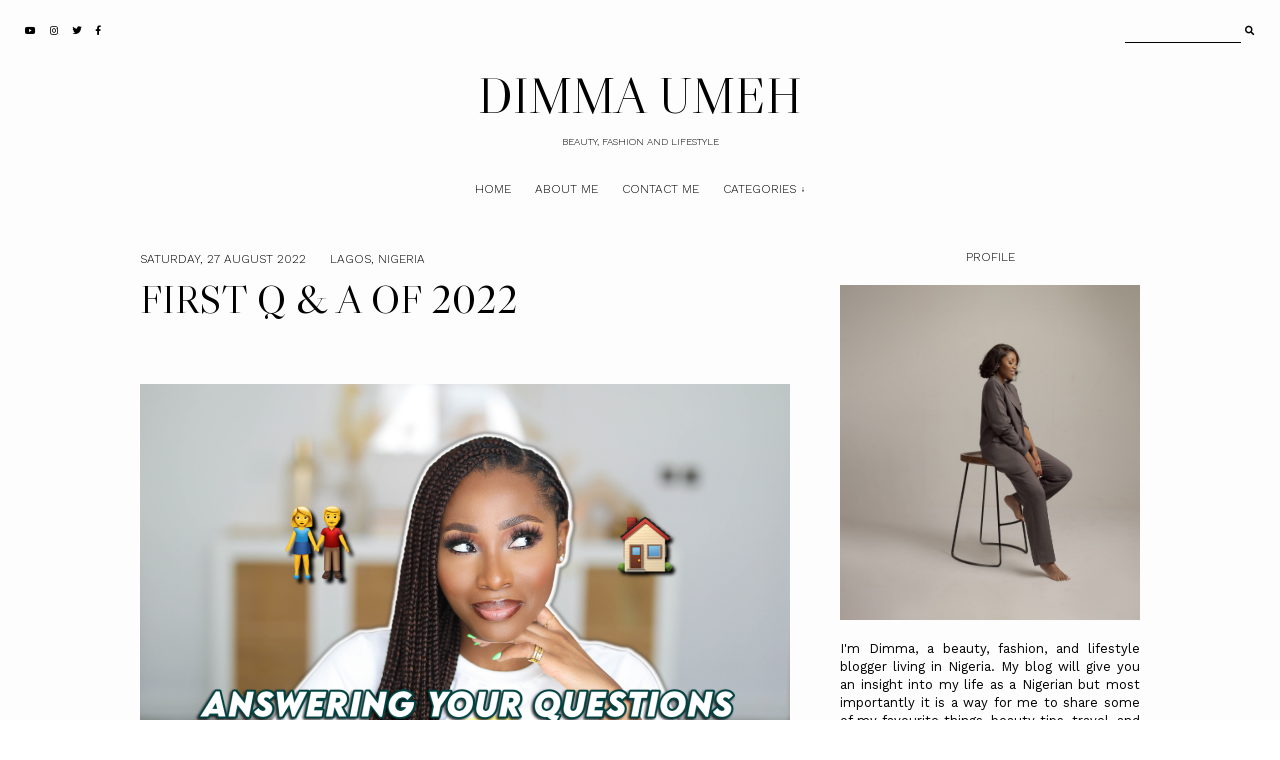

--- FILE ---
content_type: text/html; charset=UTF-8
request_url: https://www.dimmaumeh.com/2022/08/first-q-of-2022.html
body_size: 20989
content:
<!DOCTYPE html>
<html class='v2' dir='ltr' xmlns='http://www.w3.org/1999/xhtml' xmlns:b='http://www.google.com/2005/gml/b' xmlns:data='http://www.google.com/2005/gml/data' xmlns:expr='http://www.google.com/2005/gml/expr'>
<head>
<link href='https://www.blogger.com/static/v1/widgets/335934321-css_bundle_v2.css' rel='stylesheet' type='text/css'/>
<link href='https://fonts.googleapis.com/css?family=Libre+Caslon+Display|Work+Sans:300,400' rel='stylesheet' type='text/css'/>
<script src='https://platform.tumblr.com/v1/share.js'></script>
<link crossorigin='anonymous' href='https://use.fontawesome.com/releases/v5.5.0/css/all.css' integrity='sha384-B4dIYHKNBt8Bc12p+WXckhzcICo0wtJAoU8YZTY5qE0Id1GSseTk6S+L3BlXeVIU' rel='stylesheet'/>
<script src='https://ajax.googleapis.com/ajax/libs/jquery/1.12.2/jquery.min.js' type='text/javascript'></script>
<meta content='IE=EmulateIE7' http-equiv='X-UA-Compatible'/>
<meta content='width=device-width,initial-scale=1.0' name='viewport'/>
<meta content='width=device-width,initial-scale=1.0,minimum-scale=1.0,maximum-scale=1.0' name='viewport'/>
<meta content='text/html; charset=UTF-8' http-equiv='Content-Type'/>
<meta content='blogger' name='generator'/>
<link href='https://www.dimmaumeh.com/favicon.ico' rel='icon' type='image/x-icon'/>
<link href='https://www.dimmaumeh.com/2022/08/first-q-of-2022.html' rel='canonical'/>
<link rel="alternate" type="application/atom+xml" title="DIMMA UMEH - Atom" href="https://www.dimmaumeh.com/feeds/posts/default" />
<link rel="alternate" type="application/rss+xml" title="DIMMA UMEH - RSS" href="https://www.dimmaumeh.com/feeds/posts/default?alt=rss" />
<link rel="service.post" type="application/atom+xml" title="DIMMA UMEH - Atom" href="https://www.blogger.com/feeds/3941187558241450184/posts/default" />

<link rel="alternate" type="application/atom+xml" title="DIMMA UMEH - Atom" href="https://www.dimmaumeh.com/feeds/294768915879188202/comments/default" />
<!--Can't find substitution for tag [blog.ieCssRetrofitLinks]-->
<link href='https://blogger.googleusercontent.com/img/b/R29vZ2xl/AVvXsEhJDaZ96fFMajt67W6HZrfppLmVN81DHBB5dpd_P3Jvp1rC52BLizJ8FTGhpxz416_WPv8TIWKF3jJqlKinfX4FeEJw2G2PBTt02TJ5c7eqipPlv4t_awkWdzqqGNMq3DGJIGxpmSAgoWHPpNtv3ItX0P4G2IW-Q0Pq69Dwg7xMO6_VwvZeumf6BfDr/s16000/phonto%207.PNG' rel='image_src'/>
<meta content='https://www.dimmaumeh.com/2022/08/first-q-of-2022.html' property='og:url'/>
<meta content='FIRST Q &amp; A OF 2022' property='og:title'/>
<meta content='  “If you believe, you will receive whatever you ask for in prayer.” Matthew‬ ‭21:22‬ ' property='og:description'/>
<meta content='https://blogger.googleusercontent.com/img/b/R29vZ2xl/AVvXsEhJDaZ96fFMajt67W6HZrfppLmVN81DHBB5dpd_P3Jvp1rC52BLizJ8FTGhpxz416_WPv8TIWKF3jJqlKinfX4FeEJw2G2PBTt02TJ5c7eqipPlv4t_awkWdzqqGNMq3DGJIGxpmSAgoWHPpNtv3ItX0P4G2IW-Q0Pq69Dwg7xMO6_VwvZeumf6BfDr/w1200-h630-p-k-no-nu/phonto%207.PNG' property='og:image'/>
<title>FIRST Q & A OF 2022 &#8212; DIMMA UMEH</title>
<style id='page-skin-1' type='text/css'><!--
/*- - - - - - - - - - - - - - -
M A G N O L I A
Designer: 	Berenica
Name:     	Magnolia
Created:	August 2021
Etsy:     	www.etsy.com/shop/SimplyTheStudio
Blog:		www.simplyberenica.com
- - - - - - - - - - - - - - -*/
/*- - - - - - - - - - - - - - -
V a r i a b l e s
- - - - - - - - - - - - - - - -
<Group description="Body" selector="body">
<Variable name="background" description="Background" type="color" default="#FDFDFD"/>
<Variable name="text" description="Text" type="color" default="#000000"/>
<Variable name="link" description="Link" type="color" default="#D3D2D1"/>
<Variable name="link.hover" description="Link Hover" type="color" default="#000000"/>
</Group>
<Group description="Social Media And Search Form" selector="top-wrap">
<Variable name="social.color" description="Social Media Icons" type="color" default="#000000"/>
<Variable name="social.hover" description="Social Media Icons Hover" type="color" default="#A9A9AB"/>
<Variable name="search.border" description="Search Border" type="color" default="#000000"/>
<Variable name="search.color" description="Search Text and Submit" type="color" default="#000000"/>
<Variable name="search.submit.hover" description="Search Submit Hover" type="color" default="#A9A9AB"/>
</Group>
<Group description="Header" selector="header">
<Variable name="header" description="Title" type="color" default="#000000"/>
<Variable name="description" description="Description" type="color" default="#000000"/>
</Group>
<Group description="Navigation" selector="menu">
<Variable name="nav.color" description="Text" type="color" default="#000000"/>
<Variable name="nav.color.hover" description="Text Hover" type="color" default="#A9A9AB"/>
<Variable name="nav.level.background" description="Drop Down Background" type="color" default="#FDFDFD"/>
<Variable name="nav.level.background.hover" description="Drop Down Background Hover" type="color" default="#000000"/>
<Variable name="nav.level.border" description="Drop Down Border" type="color" default="#000000"/>
<Variable name="nav.level.color" description="Drop Down Text" type="color" default="#000000"/>
<Variable name="nav.level.color.hover" description="Drop Down Text Hover" type="color" default="#FFFFFF"/>
</Group>
<Group description="Featured Post" selector="featured-wrap">
<Variable name="featured.heading" description="Heading" type="color" default="#000000"/>
<Variable name="featured.title" description="Title" type="color" default="#000000"/>
<Variable name="featured.summary" description="Snippet" type="color" default="#000000"/>
<Variable name="featured.button.background" description="Button Background" type="color" default="transparent"/>
<Variable name="featured.button.background.hover" description="Button Background Hover" type="color" default="#000000"/>
<Variable name="featured.button.border" description="Button Border" type="color" default="#000000"/>
<Variable name="featured.button.color" description="Button Text" type="color" default="#000000"/>
<Variable name="featured.button.color.hover" description="Button Text Hover" type="color" default="#FFFFFF"/>
<Variable name="featured.border" description="Image Border" type="color" default="#000000"/>
</Group>
<Group description="Categories" selector="categories">
<Variable name="categories.background" description="Background" type="color" default="#D3D2D1"/>
<Variable name="categories.heading" description="Heading" type="color" default="#000000"/>
<Variable name="categories.border" description="Image Border" type="color" default="#000000"/>
<Variable name="categories.title" description="Title" type="color" default="#000000"/>
<Variable name="categories.title.hover" description="Title Hover" type="color" default="#FFFFFF"/>
</Group>
<Group description="Posts Homepage" selector="main-wrap">
<Variable name="home.border" description="Image Border" type="color" default="#000000"/>
<Variable name="home.date" description="Date" type="color" default="#000000"/>
<Variable name="home.title" description="Title" type="color" default="#000000"/>
<Variable name="home.summary" description="Snippet" type="color" default="#000000"/>
<Variable name="home.button.background" description="Button Background" type="color" default="transparent"/>
<Variable name="home.button.background.hover" description="Button Background Hover" type="color" default="#000000"/>
<Variable name="home.button.border" description="Button Border" type="color" default="#000000"/>
<Variable name="home.button.color" description="Button Text" type="color" default="#000000"/>
<Variable name="home.button.color.hover" description="Button Text Hover" type="color" default="#FFFFFF"/>
</Group>
<Group description="Posts Main" selector="main-wrap">
<Variable name="post.header" description="Date, Location" type="color" default="#000000"/>
<Variable name="post.title" description="Title" type="color" default="#000000"/>
<Variable name="post.footer" description="Post Footer" type="color" default="#000000"/>
<Variable name="post.footer.hover" description="Post Footer Hover" type="color" default="#A9A9AB"/>
</Group>
<Group description="Related Posts" selector="relatedposts">
<Variable name="related.heading" description="Heading" type="color" default="#000000"/>
<Variable name="related.border" description="Image Border" type="color" default="#000000"/>
<Variable name="related.title" description="Post Title" type="color" default="#000000"/>
<Variable name="related.title.hover" description="Post Title Hover" type="color" default="#A9A9AB"/>
</Group>
<Group description="Comment Section" selector="comments">
<Variable name="comments.heading" description="Heading" type="color" default="#000000"/>
<Variable name="comments.user" description="User" type="color" default="#000000"/>
<Variable name="comments.date" description="Date" type="color" default="#000000"/>
<Variable name="comments.actions" description="Actions" type="color" default="#000000"/>
</Group>
<Group description="Sidebar" selector="sidebar-wrap">
<Variable name="sidebar.title" description="Widget Title" type="color" default="#000000"/>
<Variable name="profile.image.border" description="Profile Image Border" type="color" default="#000000"/>
<Variable name="profile.background" description="Profile Button Background" type="color" default="transparent"/>
<Variable name="profile.background.hover" description="Profile Button Background Hover" type="color" default="#000000"/>
<Variable name="profile.border" description="Profile Button Border" type="color" default="#000000"/>
<Variable name="profile.color" description="Profile Button Text" type="color" default="#000000"/>
<Variable name="profile.color.hover" description="Profile Button Text Hover" type="color" default="#FFFFFF"/>
<Variable name="labels.background" description="Labels Background" type="color" default="#A9A9AB"/>
<Variable name="labels.background.hover" description="Labels Background Hover" type="color" default="#000000"/>
<Variable name="labels.border" description="Labels Border" type="color" default="#000000"/>
<Variable name="labels.color" description="Labels Text" type="color" default="#FFFFFF"/>
<Variable name="labels.color.hover" description="Labels Text Hover" type="color" default="#FFFFFF"/>
<Variable name="archive.background" description="Archive Background" type="color" default="transparent"/>
<Variable name="archive.border" description="Archive Border" type="color" default="#000000"/>
<Variable name="archive.color" description="Archive Colour" type="color" default="#000000"/>
<Variable name="pin.color" description="Pin Colour" type="color" default="#FFFFFF"/>
</Group>
<Group description="Blog Pager" selector="main-wrap">
<Variable name="pager.background" description="Background" type="color" default="transparent"/>
<Variable name="pager.background.hover" description="Background Hover" type="color" default="#000000"/>
<Variable name="pager.border" description="Border" type="color" default="#000000"/>
<Variable name="pager.color" description="Text" type="color" default="#000000"/>
<Variable name="pager.color.hover" description="Text Hover" type="color" default="#FFFFFF"/>
</Group>
<Group description="Popular Posts" selector="popular-wrap">
<Variable name="popular.background" description="Background" type="color" default="#D3D2D1"/>
<Variable name="popular.heading" description="Heading" type="color" default="#000000"/>
<Variable name="popular.border" description="Image Border" type="color" default="#000000"/>
<Variable name="popular.title" description="Title" type="color" default="#000000"/>
<Variable name="popular.title.hover" description="Title Hover" type="color" default="#FFFFFF"/>
</Group>
<Group description="Newsletter" selector="newsletter-wrap">
<Variable name="follow.heading" description="Heading" type="color" default="#000000"/>
<Variable name="follow.caption" description="Caption" type="color" default="#000000"/>
<Variable name="follow.border" description="Border" type="color" default="#000000"/>
<Variable name="follow.text" description="Text" type="color" default="#000000"/>
<Variable name="follow.submit.background" description="Submit Background" type="color" default="transparent"/>
<Variable name="follow.submit.background.hover" description="Submit Background Hover" type="color" default="#000000"/>
<Variable name="follow.submit" description="Submit Text" type="color" default="#000000"/>
<Variable name="follow.submit.hover" description="Submit Text Hover" type="color" default="#FFFFFF"/>
</Group>
<Group description="Credits" selector="credits">
<Variable name="credits.border" description="Border" type="color" default="#000000"/>
<Variable name="credits.color" description="Text" type="color" default="#000000"/>
<Variable name="credits.color.hover" description="Text Hover" type="color" default="#A9A9AB"/>
</Group>
<Group description="Additional" selector="body">
<Variable name="selection.background" description="Selection Background" type="color" default="#A9A9AB"/>
<Variable name="selection.color" description="Selection Text" type="color" default="#FFFFFF"/>
<Variable name="scrollbar.background" description="Scrollbar Background" type="color" default="#FDFDFD"/>
<Variable name="scrollbar.thumb" description="Scrollbar Thumb" type="color" default="#A9A9AB"/>
<Variable name="top.color" description="Back To Top Icon" type="color" default="#000000"/>
<Variable name="top.color.hover" description="Back To Top Button Hover" type="color" default="#A9A9AB"/>
</Group>
- - - - - - - - - - - - - - -*/
/*- - - - - - - - - - - - - - -
R e s e t
- - - - - - - - - - - - - - -*/
html, body, div, span, applet, object, iframe, h1, h2, h3, h4, h5, h6, p, blockquote, pre, a, abbr, acronym, address, big, cite, code, del, dfn, em, img, ins, kbd, q, s, samp, small, strike, strong, sub, sup, tt, var, b, u, i, center, dl, dt, dd, ol, ul, li, fieldset, form, label, legend, table, caption, tbody, tfoot, thead, tr, th, td, article, aside, canvas, details, embed, figure, figcaption, footer, header, hgroup, menu, nav, output, ruby, section, summary, time, mark, audio, video, .section, .widget {margin: 0; padding: 0; border: 0; vertical-align: baseline;}
table {border-collapse: collapse; border-spacing: 0;}
/*- - - - - - - - - - - - - - -
P a g e
- - - - - - - - - - - - - - -*/
.site-wrap {
width: 100%;
background: #FDFDFD;}
.outer-wrap {
width: 1000px;
margin: 0 auto;
padding: 0;
overflow: hidden;}
.inner-wrap {
width: auto;
margin: 0;
padding: 0;}
.main-wrap {
width: 650px;
margin: 0 auto;
padding: 0;
float: left;}
.sidebar-wrap {
width: 300px;
margin: 0;
padding: 0;
float: right;}
.instagram-wrap,
.footer-wrap {
width: 100%;
margin: 0;
padding: 0;
text-align: justify;}
@media screen and (max-width: 850px) {
.outer-wrap {width: 90%; margin: 0 auto;}
.main-wrap {width: 100%; float: none;}
.sidebar-wrap {width: 90%; float: none; margin: 50px auto 50px !important; padding: 0 !important; border-left: 0 !important;}}
@media screen and (min-width: 851px) and (max-width: 1150px) {
.outer-wrap {width: 90%; margin: 0 auto;}
.main-wrap {width: 70%;}
.sidebar-wrap {width: 25%;}}
/*- - - - - - - - - - - - - - -
B l o g   C o n t e n t
- - - - - - - - - - - - - - -*/
body {
font-family: 'Work Sans', sans-serif;
font-weight: 400;
font-size: 13px;
color: #000000;
letter-spacing: 0px;
overflow-x: hidden;}
a {
-webkit-transition: all 0.5s ease;
-moz-transition: all 0.5s ease;
-ms-transition: all 0.5s ease;
-o-transition: all 0.5s ease;
transition: all 0.5s ease;}
a,
a:visited,
a:hover {
text-decoration: none;}
.post-body a {
font-weight: 400;
text-decoration: none;
color: #D3D2D1;
position: relative;}
.post-body a:hover {
color: #000000;
text-decoration: none;}
.separator a {
max-width: 100%;
height: auto;
margin-right: 0em !important;
margin-left: 0em !important;}
a img {
display: block;
position: static !important;
border-bottom: 0 !important;}
.post-body {
width: 100%;
text-align: justify;
line-height: 1.6;
position: relative;}
.post-body img,
.post-body a img {
max-width: 100% !important;
height: auto;
margin: 0 !important;
float: none !important;
display: inline !important;}
.post-body ol {
padding: 0 0 0 20px;
list-style: decimal;
list-style-type: decimal;}
.post-body h1,
.post-body h2 {
font-family: 'Libre Caslon Display', serif;
font-weight: 400;
letter-spacing: 0px;}
.post-body p {
margin: 15px 6%;}
.video_outer_wrap {
width: 100%;
max-width: 100%;}
.video_wrap {
position: relative;
padding-bottom: 56%;
padding-top: 0px;
height: 0;
background-color: #FDFDFD !important;}
.video_wrap iframe,
.video_wrap object,
.video_wrap embed {
width: 100%;
height: 100%;
top: 0;
position: absolute;}
iframe,
.YOUTUBE-iframe-video {
max-width: 100%;
width: 100%;}
input, textarea {
outline: 0;
-webkit-appearance: none;
-webkit-border-radius: 0;}
input:-webkit-autofill {
-webkit-box-shadow: 0 0 0 1000px #FDFDFD inset;}
.widget-item-control {
height: 0px;}
@media screen and (max-width: 550px) {
.post-body p {margin: 15px 30px;}}
/*- - - - - - - - - - - - - - -
T o p   M e n u
- - - - - - - - - - - - - - -*/
.top-wrap {
width: 100%;
height: 60px;
margin: 0;
padding: 0;
background: transparent;
border: 0;}
#HTML97 {
width: 40%;
text-align: left;
float: left;
padding-left: 20px;}
#HTML98 {
width: 40%;
float: right;
padding-right: 25px;}
#HTML97 .widget-content {
width: auto;
height: 60px;
line-height: 60px;
display: inline-block;
vertical-align: middle;}
.top-wrap h2 {
display: none;}
.top-socialmedia a {
font-size: 9.5px;
margin: 0 5px !important;
display: inline-block;
color: #000000;}
.top-socialmedia a:hover {
color: #A9A9AB;}
.search {
width: 130px;
margin: 20px 0 0 auto;
padding: 0;
background: transparent;
vertical-align: middle;
border: 0;
-webkit-box-sizing: border-box;
-moz-box-sizing: border-box;
box-sizing: border-box;}
.searchbox {
width: 86%;
height: 20px;
float: left;
background: transparent;
border: 0;
border-bottom: 1px solid #000000;
color: #000000;
font-family: 'Work Sans', sans-serif;
font-weight: 400;
font-size: 12px;
letter-spacing: 0px;
text-align: left;}
.searchsubmit {
width: 10%;
height: 20px;
background: transparent;
border: 0;
padding: 0;
cursor: pointer;
float: right;
font-size: 9.5px;
text-align: right;
color: #000000;
-webkit-transition: all 0.5s ease;
-moz-transition: all 0.5s ease;
-ms-transition: all 0.5s ease;
-o-transition: all 0.5s ease;
transition: all 0.5s ease;}
.searchsubmit:hover {
color: #A9A9AB;}
.search input:-webkit-autofill {
-webkit-box-shadow: 0 0 0 1000px #FDFDFD inset !important;}
/*- - - - - - - - - - - - - - -
H e a d e r
- - - - - - - - - - - - - - -*/
.header-wrap {
width: auto;
height: auto;
margin: 0;
padding: 0px;
position: relative;
background: transparent;
border: 0;
-webkit-box-sizing: border-box;
-moz-box-sizing: border-box;
box-sizing: border-box;}
.header-wrap .widget {
width: 100%;
margin: 0 auto;
padding: 0;
display: inline-block;
text-align: center;}
.Header h1 {
font-family: 'Libre Caslon Display', serif;
font-weight: 400;
font-size: 50px;
letter-spacing: 0px;
color: #000000;
margin: 0;}
.Header h1 a,
.Header h1 a:visited,
.Header h1 a:hover {
color: #000000;}
.Header img {
text-align: center;
width: auto;
margin: 0 auto;}
.description {
font-family: 'Work Sans', sans-serif;
font-weight: 300;
font-size: 10px;
letter-spacing: 0px;
text-transform: uppercase;
color: #000000;
margin: 0;}
@media screen and (max-width: 900px) {
.header-wrap {padding: 20px 5% 0;}}
/*- - - - - - - - - - - - - - -
N a v i g a t i o n
- - - - - - - - - - - - - - -*/
.menu-wrap {
width: 100%;
height: 60px;
margin: 0 auto 30px;
padding: 0;
z-index: 9;
background: transparent;
border: 0;
text-align: center;}
.menu-wrap a,
.menu-wrap a:visited {
color: #000000;
margin: 0;
padding: 0;}
.menu-wrap a:hover {
color: #A9A9AB;}
.menu-wrap h2 {
display: none !important;}
.menu-wrap .widget {
width: auto;
height: 60px;
margin: 0 auto;
padding: 0;
line-height: 60px;
display: inline-block;
vertical-align: middle;}
.menu-wrap #LinkList1 {
font-family: 'Work Sans', sans-serif;
font-weight: 300;
font-size: 12px;
letter-spacing: 0px;
text-transform: uppercase;}
.menu-wrap li,
.menu-wrap ul {
padding: 0;
list-style: none;
list-style-type: none;
line-height: 60px;}
.menu-wrap li {
margin: 0 10px;
display: inline-block;
position: relative;
cursor: pointer;}
.menu-wrap .level-two {
width: 130px;
left: 50%;
margin: -10px 0 0 -65px;
position: absolute;
border: 1px solid #000000;
display: none;
text-align: center;
z-index: 99;}
.menu-wrap .level-three {
width: 130px;
top: 0;
left: 130px;
position: absolute;
border: 1px solid #000000;
display: none;
text-align: center;
z-index: 99;}
.menu-wrap .Label .level-two {
max-height: 250px;
overflow-y: auto;}
.menu-wrap .level-two li,
.menu-wrap .level-three li {
margin: 0;
display: block;
line-height: normal;}
.menu-wrap .level-two li a,
.menu-wrap .level-three li a {
background: #FDFDFD;
color: #000000;
padding: 9px 10px;
display: block;}
.menu-wrap .level-two li a:hover,
.menu-wrap .level-three li a:hover {
background: #000000;
color: #FFFFFF;}
.menu-wrap li.parent:hover .level-two,
.menu-wrap .child-item.sharewidth:hover .level-three {
display: block;}
.menu-wrap .fa.fa-fw.fa-angle-down,
.menu-wrap .fa.fa-fw.fa-angle-right,
.menu-wrap .level-three a:after {
display: none;}
.menu-wrap li.child-item.sharewidth a:after {
content: "\2192";
font-weight: 300;
font-size: 8px;
margin: 0 0 0 5px;}
.menu-wrap li > a:after {
content: "\2193";
font-family: 'Libre Caslon Display', serif;
font-weight: 400;
font-size: 8px;
margin: 0 0 0 5px;
vertical-align: top;}
.menu-wrap li > a:only-child:after {
content: '';
margin: 0;}
@media screen and (min-width: 901px) {
.sidemenu {display: none;}
#nav-wrap {visibility: hidden;}}
@media screen and (max-width: 900px) {
.sidemenu {margin: 0 auto !important; padding: 0; width: auto; height: 50px; overflow: hidden; display: block;
appearence: none; font-size: 12px; box-shadow: none; border: none; cursor: pointer; transition: background 0.3s;
position: relative; background: transparent; color: #000000;}
.sidemenu span {font-family: 'Work Sans', sans-serif; font-weight: 300; font-size: 14px; letter-spacing: 0px; text-transform: uppercase;}
.sidemenu span:after {content: "\2193"; font-family: 'Libre Caslon Display', serif; font-weight: 400; font-size: 14px; margin: 0 0 0 7px; vertical-align: bottom;}
.sidemenu:focus {outline: none;}
.menu-wrap {width: 100%; height: auto; position: relative; text-align: center; }
.menu-wrap .menu {display: none; padding: 0 0 15px;}
.menu-wrap ul {padding: 0;}
.menu-wrap li, .menu-wrap .widget {display: block; height: auto; line-height: 35px; margin: 0;}
.menu-wrap .level-two {width: 95%; left: 0; position: relative; margin: 0 2.5%; text-align: center; border: 0px;}
.menu-wrap .level-three {width: 90%; left: 0; position: relative; text-align: center; margin: 0 5%; border: 0px;}
.menu-wrap .Label .level-two {max-height: none; overflow-y: visible;}
.menu-wrap li.parent:hover .level-two, .menu-wrap .child-item.sharewidth:hover .level-three {display: none;}
.menu-wrap .fa.fa-fw.fa-angle-down, .menu-wrap .fa.fa-fw.fa-angle-right {color: transparent !important;
position: absolute; top: 0; left: 0; width: 100%; display: block; height: 35px; z-index: 5;}
.menu-wrap .level-three a:after {display: none;}
.menu-wrap li.child-item.sharewidth a:after {content: "\2193";}}
/*- - - - - - - - - - - - - - -
F e a t u r e d
- - - - - - - - - - - - - - -*/
.featured-wrap {
width: 100%;
height: auto;
margin: 0 auto 50px;
padding: 0;}
.featured-wrap h2 {
display: none;}
.featured {
position: relative;}
.featured-box {
width: 100%;
display: table;
-webkit-box-sizing: border-box;
-moz-box-sizing: border-box;
box-sizing: border-box;}
.featured-left {
width: 35%;
display: table-cell;
vertical-align: middle;
-webkit-box-sizing: border-box;
-moz-box-sizing: border-box;
box-sizing: border-box;}
.featured-heading {
font-family: 'Work Sans', sans-serif;
font-weight: 300;
font-size: 12px;
letter-spacing: 0;
text-transform: uppercase;
color: #000000;}
.featured-title {
font-family: 'Libre Caslon Display', serif;
font-weight: 400;
font-size: 70px;
line-height: 70px;
letter-spacing: 0;
color: #000000;
margin: 15px -100px 30px 0;}
.featured-summary {
color: #000000;
margin: 0 -80px 30px 0;}
.featured-button {
font-family: 'Work Sans', sans-serif;
font-weight: 300;
font-size: 12px;
letter-spacing: 0;
text-transform: uppercase;}
.featured-button span {
background: transparent;
border: 1px solid #000000;
color: #000000;
padding: 7px 15px;}
.featured-button span:hover {
background: #000000;
color: #FFFFFF;
-webkit-transition: all 0.5s ease;
-moz-transition: all 0.5s ease;
-ms-transition: all 0.5s ease;
-o-transition: all 0.5s ease;
transition: all 0.5s ease;}
.featured-right {
width: 65%;
display: table-cell;
vertical-align: middle;
-webkit-box-sizing: border-box;
-moz-box-sizing: border-box;
box-sizing: border-box;}
.featured-thumb {
width: 100%;
padding-bottom: 75%;
background-size: cover !important;
background-position: 50% 50% !important;
outline: 1px solid #000000;
outline-offset: -1px;}
@media screen and (max-width: 500px) {
.featured-left {width: 100%; display: block; padding: 0 15px;}
.featured-right {width: 100%; display: block; vertical-align: middle; margin-top: 30px;}
.featured-title {font-size: 35px; line-height: 35px; margin: 15px 0px 20px 0;}
.featured-summary {margin: 0 0px 30px 0;}}
@media screen and (min-width: 501px) and (max-width: 750px) {
.featured-left {width: 100%; display: block; padding: 0 30px;}
.featured-right {width: 100%; display: block; vertical-align: middle; margin-top: 30px;}
.featured-title {font-size: 50px; line-height: 50px; margin: 15px 0px 30px 0;}
.featured-summary {margin: 0 0px 30px 0;}}
@media screen and (min-width: 751px) and (max-width: 1100px) {
.featured-title {font-size: 50px; line-height: 50px; margin: 15px -150px 30px 0;}}
/*- - - - - - - - - - - - - - -
C a t e g o r i e s
- - - - - - - - - - - - - - -*/
.categories-wrap {
width: 100%;
margin: 0px auto 50px;
padding: 60px 0;
background: #D3D2D1;}
.categories-box {
width: 90%;
height: auto;
margin: 0 auto;
display: table;}
.categories-left {
width: 10%;
display: table-cell;
vertical-align: middle;
-webkit-box-sizing: border-box;
-moz-box-sizing: border-box;
box-sizing: border-box;}
.categories-heading {
font-family: 'Libre Caslon Display', serif;
font-weight: 400;
font-size: 40px;
letter-spacing: 0px;
text-align: center;
color: #000000;
margin: 0 -50px 0px;
transform-origin: initial;
transform: rotate(270deg);}
.categories-right {
width: 90%;
display: table-cell;
vertical-align: middle;
-webkit-box-sizing: border-box;
-moz-box-sizing: border-box;
box-sizing: border-box;}
.categories-wrap .Image {
width: 18%;
float: left;
margin: 0 1%;}
.categories-thumb {
width: 100%;
padding-bottom: 125%;
background-size: cover !important;
background-position: 50% 50% !important;
border: 1px solid #000000;}
.categories-title {
font-family: 'Work Sans', serif;
font-weight: 300;
font-size: 12px;
letter-spacing: 0px;
text-transform: uppercase;
text-align: center;
color: #000000;
margin: 15px auto 0px;
-webkit-transition: all 0.5s ease;
-moz-transition: all 0.5s ease;
-ms-transition: all 0.5s ease;
-o-transition: all 0.5s ease;
transition: all 0.5s ease;}
.categories-title:hover {
color: #FFFFFF;}
.categories-caption {
display: none;}
@media screen and (max-width: 550px) {
.categories-wrap .Image:nth-child(1),.categories-wrap .Image:nth-child(2) {width: 48%; float: left; margin: 0 1% 20px;}
.categories-wrap .Image {width: 31.333%; float: left; margin: 0 1%;}}
@media screen and (max-width: 1000px) {
.categories-left {width: 100%; display: block;}
.categories-heading {margin: 0 0 20px; transform: none;}
.categories-right {width: 100%; display: block;}}
/*- - - - - - - - - - - - - - -
H o m e p a g e   P o s t s
- - - - - - - - - - - - - - -*/
.post-outer:nth-child(even) .postthumb,
.post-outer:nth-child(odd) .post1 {
float: right;}
.post-outer:nth-child(odd) .postthumb,
.post-outer:nth-child(even) .post1 {
float: left;}
.postthumb {
width: 60%;
float: left;}
.post-thumb {
width: 100%;
padding-bottom: 70%;
background-size: cover !important;
background-position: 50% 50% !important;
outline: 1px solid #000000;
outline-offset: -1px;}
.postthumb img {
display: none !important;}
.post1 {
width: 40%;
height: 100%;
float: right;}
.post2 {
width: 40%;
height: 100%;
display: block;
position: absolute;}
.post3 {
width: 100%;
height: 100%;
display: table;}
.post4 {
width: 100%;
height: 100%;
display: table-cell;
vertical-align: top;}
.post5 {
width: 80%;
margin: auto !important;
padding: 40px 0 0 0;
-webkit-box-sizing: border-box;
-moz-box-sizing: border-box;
box-sizing: border-box;}
.home-date {
font-family: 'Work Sans', sans-serif;
font-weight: 300;
font-size: 12px;
letter-spacing: 0px;
text-transform: uppercase;
color: #000000;
text-align: left;}
.home-title {
font-family: 'Libre Caslon Display', serif;
font-weight: 400;
font-size: 40px;
line-height: 40px;
letter-spacing: 0px;
color: #000000;
text-align: left;
margin: 15px 0 25px;}
.home-title a,
.home-title a:visited {
color: #000000 !important;}
.home-summary {
color: #000000;
text-align: justify;
text-align-last: left;}
.home-button {
font-family: 'Work Sans', sans-serif;
font-weight: 300;
font-size: 12px;
letter-spacing: 0px;
text-transform: uppercase;
text-align: left;
margin: 40px 0 0;}
.home-button a {
background: transparent;
border: 1px solid #000000;
color: #000000;
padding: 7px 15px;}
.home-button a:hover {
background: #000000;
color: #FFFFFF;}
@media screen and (max-width: 900px) {
.postthumb, .post1 {width: 100%; float: none;}
.post1 {margin-bottom: 30px;}
.post2 {width: 100%; position: relative;}
.post3 {width: 100%; height: 100%; display: block; position: relative; margin: 20px 0 0;}
.post4 {display: block; vertical-align: none;}
.post5 {width: 100%; padding: 0;}}
@media screen and (min-width: 901px) and (max-width: 1100px) {
.post-thumb {padding-bottom: 100%;}}
/*- - - - - - - - - - - - - - -
B l o g   P o s t s
- - - - - - - - - - - - - - -*/
.post-header {
margin-bottom: 30px;
text-align: left;}
.post-header .post-date {
font-family: 'Work Sans', sans-serif;
font-weight: 300;
font-size: 12px;
letter-spacing: 0px;
text-transform: uppercase;
color: #000000;
display: inline-block;}
.post-location {
font-family: 'Work Sans', sans-serif;
font-weight: 300;
font-size: 12px;
letter-spacing: 0px;
text-transform: uppercase;
color: #000000;
display: inline-block;
padding-left: 20px;}
.post-header .post-title {
font-family: 'Libre Caslon Display', serif;
font-weight: 400;
font-size: 40px;
line-height: 40px;
letter-spacing: 0px;
color: #000000;
margin: 10px 0px !important;}
.post-footer {
font-family: 'Work Sans', sans-serif;
font-weight: 300;
font-size: 10px;
letter-spacing: 0px;
text-transform: uppercase;
color: #000000;
text-align: center;
margin: 50px auto;}
.post-footer a {
color: #000000;}
.post-footer a:hover {
color: #A9A9AB;}
.post-share {
margin-top: 10px;}
.post-share div {
display: block;}
.post-share a {
font-size: 9.5px;
margin: 5px !important;
display: inline-block;}
.post-labels a {
color: #000000;}
.post-labels a:hover {
color: #A9A9AB;}
blockquote {
font-family: 'Libre Caslon Display', serif;
font-weight: 400;
font-size: 25px;
line-height: 30px;
letter-spacing: 0px;
text-align: justify;
margin: 30px 70px;
-webkit-box-sizing: border-box;
-moz-box-sizing: border-box;
box-sizing: border-box;}
.status-msg-wrap {
font-family: 'Work Sans', sans-serif;
font-weight: 300;
font-size: 12px;
letter-spacing: 0px;
text-transform: uppercase;
color: #000000;
text-align: center;
width: auto;
margin: 0 auto 30px;
padding: 0;
-webkit-box-sizing: border-box;
-moz-box-sizing: border-box;
box-sizing: border-box;}
@media screen and (max-width: 500px) {
blockquote {margin: 30px 20px;}}
/*- - - - - - - - - - - - - - -
R e l a t e d   P o s t s
- - - - - - - - - - - - - - -*/
.relatedposts {
width: 104%;
margin: 0 0 0 -2% !important;
padding-bottom: 0!important;
background: #FDFDFD;}
.relatedtitle {
font-family: 'Libre Caslon Display', sans-serif;
font-weight: 400;
font-size: 25px;
letter-spacing: 0px;
color: #000000;
text-align: center;
margin: 0 auto 20px;}
.relatedpost {
width: 29.33%;
margin: 0 2%;
float: left;
position: relative;}
.related-wrap .relatedthumb {
width: 100%;
padding-bottom: 56%;
background-size: cover !important;
background-position: 50% 50% !important;
border: 1px solid #000000;}
.related-wrap .related-title {
font-family: 'Work Sans', sans-serif;
font-weight: 300;
font-size: 12px;
letter-spacing: 0px;
text-transform: uppercase;
color: #000000;
text-align: center;
margin: 15px 0 0;}
.related-wrap .related-title:hover {
color: #A9A9AB;
-webkit-transition: all 0.5s ease;
-moz-transition: all 0.5s ease;
-ms-transition: all 0.5s ease;
-o-transition: all 0.5s ease;
transition: all 0.5s ease;}
@media screen and (max-width: 700px) {
.relatedposts {width: 100%; margin: 0 !important;}
.relatedpost {width: 99%; margin: 0 auto 20px;}}
/*- - - - - - - - - - - - - - -
C o m m e n t s
- - - - - - - - - - - - - - -*/
.comments {
margin: 40px 0;
font-weight: 400;}
.comments h4 {
font-family: 'Libre Caslon Display', sans-serif;
font-weight: 400;
font-size: 25px;
letter-spacing: 0px;
color: #000000;
text-align: center;
margin: 0 5px;
padding-bottom: 10px;}
.comments .comment {
-webkit-box-sizing: border-box;
-moz-box-sizing: border-box;
box-sizing: border-box;}
.comments .comment-content {
padding: 0px;}
.comment-replies .comment {
margin: 20px 0 !important;
padding: 0 0 10px !important;;}
.comments .comments-content .user a {
font-family: 'Work Sans', sans-serif;
font-weight: 300;
font-size: 12px;
letter-spacing: 0px;
text-transform: uppercase;
color: #000000;
margin-bottom: 0px;
display: block;}
.comments .comments-content p.comment-content a {
text-decoration: none;
color: #D3D2D1;}
.comments .thread-count,
.comments .comment-actions,
.comments .continue,
.comments .comments-content .datetime {
font-family: 'Work Sans', sans-serif;
font-weight: 300;
font-size: 10px;
letter-spacing: 0px;
text-transform: uppercase;
margin-left: 0;
padding: 3px 0;}
.comments .comments-content .datetime {
display: block;
margin-top: 0px;}
.comments .comments-content .datetime a {
color: #000000;}
.comments .comment-actions a:hover {
text-decoration: none!important;}
.comments .continue a {
display: block;
padding: 0;}
.comments .comment-block {
margin: 0;
padding-bottom: 10px;}
.comments .avatar-image-container {
display: none;}
.comments .thread-count a,
.comments .comment .comment-actions a,
.comments .continue a {
color: #000000 !important;}
.comment-replies .comment {
margin: 20px 0 0 !important;
padding: 0 !important;}
.comments .continue a {
font-weight: 400 !important;}
/*- - - - - - - - - - - - - - -
S i d e b a r
- - - - - - - - - - - - - - -*/
.sidebar-wrap {
padding: 0;
-webkit-box-sizing: border-box;
-moz-box-sizing: border-box;
box-sizing: border-box;}
.sidebar-wrap .widget {
margin-bottom: 40px;}
.sidebar-wrap .widget:last-child {
margin-bottom: 0;}
.sidebar-wrap img {
max-width: 100%;
height: auto;}
.sidebar-wrap h2 {
font-family: 'Work Sans', sans-serif;
font-weight: 300;
font-size: 12px;
letter-spacing: 0px;
text-transform: uppercase;
color: #000000;
text-align: center;
margin: 0 0 20px;}
#Image99 {
text-align: center;}
#Image99 img {
display: block !important;}
.profile-caption {
text-align: justify;
text-align-last: center;
margin: 20px 0 0;}
.profile-button {
margin: 30px auto 0;}
.profile-button a {
font-family: 'Work Sans', sans-serif;
font-weight: 300;
font-size: 10px;
letter-spacing: 0px;
text-transform: uppercase;
color: #000000;
background: transparent;
border: 1px solid #000000;
padding: 10px 20px;}
.profile-button a:hover {
background: #000000;
color: #FFFFFF;}
#Label1 li,
#Label1 ul {
padding: 0;
list-style: none;
list-style-type: none;
line-height: 40px;
display: inline-block;}
#Label1 a {
background: #A9A9AB;
border: 1px solid #000000;
margin-bottom: 10px;
padding: 10px 20px;
font-weight: 300;
font-size: 12px;
letter-spacing: 0px;
text-transform: uppercase;
color: #FFFFFF;}
#Label1 a:hover {
background: #000000;
border: 1px solid #000000;
color: #FFFFFF;}
select#BlogArchive1_ArchiveMenu {
width: 100%;
height: 35px;
padding: 0 7px;
border: 1px solid #000000;
border-radius: 0;
background: transparent;
font-family: 'Work Sans', sans-serif;
font-weight: 300;
font-size: 10px;
letter-spacing: 0px;
text-transform: uppercase;
color: #000000;
-webkit-box-sizing: border-box;
-moz-box-sizing: border-box;
box-sizing: border-box;}
select#BlogArchive1_ArchiveMenu:focus {
border: 1px solid #000000;}
#HTML2 {
width: 100%;
margin: 0;}
.pin {
width: 33%;
float: left;
position: relative;}
.pinthumb {
width: 100%;
padding-bottom: 100%;
background-size: cover !important;
background-position: 50% 50% !important;}
.pin .inside {
font-family: "Font Awesome 5 Free";
font-weight: 400;
font-size: 25px;
color: #FFFFFF;
text-align: center;
width: 100%;
height: 100%;
top: 0;
left: 0;
display: block;
position: absolute;
opacity: 0;
-webkit-transition: all 0.5s ease;
-moz-transition: all 0.5s ease;
-ms-transition: all 0.5s ease;
-o-transition: all 0.5s ease;
transition: all 0.5s ease;}
.pin .inside:hover {
opacity: 1;}
.pin .inside span {
width: 100%;
height: 100%;
display: table;}
.pin .inside span p {
width: 100%;
height: 100%;
display: table-cell;
vertical-align: middle;}
/*- - - - - - - - - - - - - - -
P a g e r
- - - - - - - - - - - - - - -*/
#blog-pager {
font-family: 'Work Sans', sans-serif;
font-weight: 300;
font-size: 12px;
letter-spacing: 0px;
text-transform: uppercase;
text-align: center;
margin: 0px 0 50px;}
#blog-pager a,
#blog-pager a:visited {
background: transparent;
border: 1px solid #000000;
padding: 7px 15px;
display: inline-block;
color: #000000;}
#blog-pager a:hover {
background: #000000;
color: #FFFFFF;}
/*- - - - - - - - - - - - - - -
P o p u l a r   P o s t s
- - - - - - - - - - - - - - -*/
.popular-wrap {
width: 100%;
margin: 0px auto 50px;
padding: 60px 0;
background: #D3D2D1;}
.popular-box {
width: 90%;
height: auto;
margin: 0 auto;
display: table;}
.popular-left {
width: 10%;
display: table-cell;
vertical-align: middle;
float: right;
-webkit-box-sizing: border-box;
-moz-box-sizing: border-box;
box-sizing: border-box;}
.popular-heading {
font-family: 'Libre Caslon Display', serif;
font-weight: 400;
font-size: 40px;
letter-spacing: 0px;
text-align: center;
color: #000000;
margin: 100% -50px 0px;
transform-origin: initial;
transform: rotate(90deg);}
.popular-right {
width: 90%;
display: table-cell;
vertical-align: middle;
float: left;
-webkit-box-sizing: border-box;
-moz-box-sizing: border-box;
box-sizing: border-box;}
.popular {
position: relative;
padding-top: 0px !important;}
.popular-wrap h2 {
display: none;}
.popular-thumb {
width: 100%;
padding-bottom: 125%;
background-size: cover !important;
background-position: 50% 50% !important;
border: 1px solid #000000;}
#PopularPosts1 ul {
padding: 0;
list-style: none;
display: flex;
flex-wrap: wrap;}
.PopularPosts img {
width: 100% !important;
margin: 0;
padding: 0px!important;
float: left;}
.PopularPosts .item-thumbnail {
margin: 0!important;}
#PopularPosts1 li {
width: 18% !important;
margin: 0 1%;
padding: 0!important;
position: relative;}
.popular-side1 {
width: 100%;
height: 100%;
display: block;
text-align: center;}
.popular-side4 {
max-width: 90% !important;
margin: 0 auto;
display: inline-block;
position: relative;
z-index: 5;
-webkit-box-sizing: border-box;
-moz-box-sizing: border-box;
box-sizing: border-box;}
.popular-title {
font-family: 'Work Sans', sans-serif;
font-weight: 300;
font-size: 12px;
letter-spacing: 0;
text-transform: uppercase;
color: #000000;
margin: 15px auto 0;}
.popular-title:hover {
color: #FFFFFF;
-webkit-transition: all 0.5s ease;
-moz-transition: all 0.5s ease;
-ms-transition: all 0.5s ease;
-o-transition: all 0.5s ease;
transition: all 0.5s ease;}
.popular-snippet {
display: none !important;}
@media screen and (max-width: 550px) {
#PopularPosts1 li:nth-child(1), #PopularPosts1 li:nth-child(2) {width: 48% !important; margin: 0 1% 20px;}
#PopularPosts1 li {width: 31.333% !important; margin: 0 1%;}}
@media screen and (max-width: 1000px) {
.popular-left {width: 100%; display: block;}
.popular-heading {margin: 0 0 20px; transform: none;}
.popular-right {width: 100%; display: block;}}
/*- - - - - - - - - - - - - - -
N e w s l e t t e r
- - - - - - - - - - - - - - -*/
.newsletter-wrap {
width: 100%;
height: auto;
margin: 0 0 50px;
background: transparent;
text-align: center;
-webkit-box-sizing: border-box;
-moz-box-sizing: border-box;
box-sizing: border-box;}
.newsletterbox {
width: 900px;
margin: 0 auto;}
.newsletter-heading {
font-family: 'Libre Caslon Display', serif;
font-weight: 400;
font-size: 30px;
letter-spacing: 0px;
color: #000000;}
.newsletter-caption {
font-family: 'Work Sans', sans-serif;
font-weight: 400;
font-size: 13px;
letter-spacing: 0px;
color: #000000;}
#HTML19 h2 {
display: none;}
#mc_embed_signup {
width: 100%;
margin: 30px auto 0;
-webkit-box-sizing: border-box;
-moz-box-sizing: border-box;
box-sizing: border-box;}
#mc_embed_signup .mc-field-group #mce-FNAME {
width: 32%;
height: 40px;
margin: 0 2% 0 0;
padding: 0 0 0 15px;
float: left;
background: transparent;
border: 1px solid #000000;
font-family: 'Work Sans', sans-serif;
font-weight: 300;
font-size: 12px;
letter-spacing: 0px;
text-transform: uppercase;
text-align: left;
color: #000000;
-webkit-box-sizing: border-box;
-moz-box-sizing: border-box;
box-sizing: border-box;}
#mc_embed_signup .mc-field-group #mce-EMAIL {
width: 32%;
height: 40px;
margin: 0;
padding: 0 0 0 15px;
float: left;
background: transparent;
border: 1px solid #000000;
font-family: 'Work Sans', sans-serif;
font-weight: 300;
font-size: 12px;
letter-spacing: 0px;
text-transform: uppercase;
color: #000000;
text-align: left;
-webkit-box-sizing: border-box;
-moz-box-sizing: border-box;
box-sizing: border-box;}
#mc_embed_signup .button {
width: 32%;
height: 40px;
margin: 0;
padding: 0;
float: right;
background: transparent;
border: 1px solid #000000;
border-radius: 0;
font-family: 'Work Sans', sans-serif;
font-weight: 300;
font-size: 12px;
letter-spacing: 0px;
text-transform: uppercase;
color: #000000;
text-align: center;
text-align: center;
-webkit-transition: all 0.5s ease;
-moz-transition: all 0.5s ease;
-ms-transition: all 0.5s ease;
-o-transition: all 0.5s ease;
transition: all 0.5s ease;}
#mc_embed_signup .button:hover {
background: #000000;
color: #FFFFFF;
cursor: pointer;}
#mc_embed_signup ::placeholder {
color: #000000 !important;
opacity: 1 !important;}
#mc_embed_signup :-ms-input-placeholder {
color: #000000 !important;}
#mc_embed_signup ::-ms-input-placeholder {
color: #000000 !important;}
@media screen and (max-width: 1050px) {
.newsletterbox {width: 90%;}}
@media screen and (max-width: 750px) {
#mc_embed_signup .mc-field-group #mce-FNAME,
#mc_embed_signup .mc-field-group #mce-EMAIL {width: 100%; margin: 2px 0;}
#mc_embed_signup .button {width: 100%; margin: 2px 0 0 0;}}
/*- - - - - - - - - - - - - - -
I n s t a g r a m
- - - - - - - - - - - - - - -*/
.instagram-wrap {
width: 100%;
height: auto;
margin: 0 !important;
padding: 0;}
.instawrap {
width: 100%;
height: auto;
margin: 0 auto;
padding: 0;
text-align: center;}
#HTML99 h2 {
display: none !important;}
#HTML99 {
width: 100%;
height: auto;
margin: 0;
padding: 0;}
/*- - - - - - - - - - - - - - -
C r e d i t s
- - - - - - - - - - - - - - -*/
.credit {
font-family: 'Work Sans', sans-serif;
font-weight: 300;
font-size: 12px;
letter-spacing: 0px;
text-transform: uppercase;
color: #000000;
text-align: center;
width: 100% !important;
border-top: 1px solid #000000;
margin: -4.5px 0 0;
padding: 20px 0;
-webkit-box-sizing: border-box;
-moz-box-sizing: border-box;
box-sizing: border-box;}
.credit a,
.credit a:visited {
color: #000000;}
.credit a:hover {
color: #A9A9AB;}
.credit i {
font-size: 9px;
margin: 0 5px;}
/*- - - - - - - - - - - - - - -
A d d i t i o n a l
- - - - - - - - - - - - - - -*/
#Navbar1,#Attribution1,.quickedit,.zippy,.feed-links,.menu-wrap h2,.slider-wrap h2,.item-snippet,.comments .comments-content .icon.blog-author,.PopularPosts .item-title {
display: none !important;}
::-moz-selection {
background: #A9A9AB;
color: #FFFFFF;}
::selection {
background: #A9A9AB;
color: #FFFFFF;}
::-webkit-scrollbar {
width: 10px;}
::-webkit-scrollbar-track {
background: #FDFDFD;}
::-webkit-scrollbar-thumb,
::-webkit-scrollbar-thumb:window-inactive {
background: #A9A9AB;}
.cookie-choices-info {
background: #FDFDFD !important;
border-bottom: 1px solid #D3D2D1;}
.cookie-choices-info .cookie-choices-text {
font-family: 'Work Sans', sans-serif;
font-weight: 400;
font-size: 13px !important;
letter-spacing: 0px;
color: #000000 !important;}
.cookie-choices-info .cookie-choices-button {
font-family: 'Work Sans', sans-serif;
font-weight: 300 !important;
font-size: 12px !important;
letter-spacing: 0px;
color: #000000 !important;}
.cookie-choices-info #cookieChoiceDismiss {
font-family: 'Work Sans', sans-serif;
font-weight: 300;
font-size: 12px !important;
letter-spacing: 0px;
color: #000000 !important;}
.scroll {
right: 20px;
bottom: 50px;
padding: 0;
position: fixed;
border: 0;
font-family: 'Libre Caslon Display', serif;
font-weight: 400;
font-size: 25px;
color: #000000;
cursor: pointer;}
.scroll:hover {
color: #A9A9AB;
-webkit-transition: all 0.5s ease;
-moz-transition: all 0.5s ease;
-ms-transition: all 0.5s ease;
-o-transition: all 0.5s ease;
transition: all 0.5s ease;}
.youtubevids {
width: 100%;
position: relative;
padding-bottom: 56.23%;}
.youtubevids iframe {
position: absolute;
top: 0;
left: 0;
width: 100%;
height: 100%;}

--></style>
<style id='template-skin-1' type='text/css'><!--
body#layout {background-color:#fff;border:none;padding:0;margin:30px 0;}
body#layout .outer-wrap {width:800px;}
body#layout h4 {font-size:13px!important;text-transform:uppercase;letter-spacing:1.5px;margin:5px 0;}
body#layout div.section {background-color:#F6F2EA;border:none;margin:0;}
body#layout .main-wrap {width:70%;padding:0;}
body#layout .sidebar-wrap {width:30%;padding:0;}
body#layout .top-wrap {position:relative;height:auto;margin:80px 0 0;}
body#layout .menu-wrap .widget {width:99%;height:auto;}
body#layout #Navbar1,body#layout #Attribution1 {display:none;}
body#layout .footerbox {width:100%;display:table;}
body#layout .footer-left, body#layout .footer-middle, body#layout .footer-right {width: 33%; display: table-cell;}
--></style>
<script type='text/javascript'>posts_no_thumb_sum = 250;posts_thumb_sum = 250;</script>
<script type='text/javascript'>//<![CDATA[
function removeHtmlTag(a,b){if(a.indexOf("<")!=-1){var s=a.split("<");for(var i=0;i<s.length;i++){if(s[i].indexOf(">")!=-1){s[i]=s[i].substring(s[i].indexOf(">")+1,s[i].length)}}a=s.join("")}b=(b<a.length-1)?b:a.length-0;while(a.charAt(b-1)!=' '&&a.indexOf(' ',b)!=-1)b++;a=a.substring(0,b-1);return a+'...'}function createSummaryAndThumb(a,b,c){var d=document.getElementById(a);var e="";var f=d.getElementsByTagName("img");var g=posts_no_thumb_sum;if(f.length>=1){e='';g=posts_thumb_sum}var h=e+'<div class="summary">'+removeHtmlTag(d.innerHTML,g)+'</div>';d.innerHTML=h}
//]]></script>
<script>//<![CDATA[
eval(function(p,a,c,k,e,r){e=function(c){return(c<a?'':e(parseInt(c/a)))+((c=c%a)>35?String.fromCharCode(c+29):c.toString(36))};if(!''.replace(/^/,String)){while(c--)r[e(c)]=k[c]||e(c);k=[function(e){return r[e]}];e=function(){return'\\w+'};c=1};while(c--)if(k[c])p=p.replace(new RegExp('\\b'+e(c)+'\\b','g'),k[c]);return p}('6 3=o n();6 8=0;6 7=o n();6 9=o n();u 1c(e){q(6 i=0;i<e.G.C.2;i++){6 f=e.G.C[i];3[8]=f.B.$t;X{9[8]=f.Y.z}L(O){s=f.S.$t;a=s.x("<14");b=s.x("K=\\"",a);c=s.x("\\"",b+5);d=s.R(b+5,c-b-5);g((a!=-1)&&(b!=-1)&&(c!=-1)&&(d!="")){9[8]=d}w 9[8]=\'Z://12.13.1k/19.1a\'}g(3[8].2>E)3[8]=3[8].J(0,E)+"...";q(6 k=0;k<f.v.2;k++){g(f.v[k].M==\'N\'){7[8]=f.v[k].H;8++}}}}u P(){6 a=o n(0);6 b=o n(0);6 c=o n(0);q(6 i=0;i<7.2;i++){g(!y(a,7[i])){a.2+=1;a[a.2-1]=7[i];b.2+=1;c.2+=1;b[b.2-1]=3[i];c[c.2-1]=9[i]}}3=b;7=a;9=c}u y(a,e){q(6 j=0;j<a.2;j++)g(a[j]==e)A T;A U}u V(){q(6 i=0;i<7.2;i++){g((7[i]==W)||(!(3[i]))){7.p(i,1);3.p(i,1);9.p(i,1);i--}}6 r=D.10((3.2-1)*D.11());6 i=0;g(3.2>0)m.l(\'<F>\'+15+\'</F>\');m.l(\'\');16(i<3.2&&i<17&&i<18){m.l(\'<4 h="1b"><4 h="I-1d"><a \');g(i!=0)m.l(\'"\');w m.l(\'"\');m.l(\' H="\'+7[r]+\'"><4 h="1e" 1f="1g: z(\'+9[r]+\')"></4><4 h="1h"><4 h="1i"><4 h="1j"><4 h="Q"><4 h="I-B">\'+3[r]+\'</4></4></4></4></4></4></a></4>\');g(r<3.2-1){r++}w{r=0}i++}m.l(\'\');7.p(0,7.2);9.p(0,9.2);3.p(0,3.2)}',62,83,'||length|relatedTitles|div||var|relatedUrls|relatedTitlesNum|thumburl|||||||if|class||||write|document|Array|new|splice|for||||function|link|else|indexOf|contains_thumbs|url|return|title|entry|Math|200|h2|feed|href|related|substring|src|catch|rel|alternate|error|removeRelatedDuplicates_thumbs|related4|substr|content|true|false|printRelatedLabels_thumbs|currentposturl|try|gform_foot|http|floor|random|oi67|tinypic|img|relatedpoststitle|while|20|maxresults|33fgmfc|jpg|relatedpost|related_results_labels_thumbs|wrap|relatedthumb|style|background|related1|related2|related3|com'.split('|'),0,{}))
//]]></script>
<link href='https://www.blogger.com/dyn-css/authorization.css?targetBlogID=3941187558241450184&amp;zx=e7532756-b83b-478d-ae2f-dae1f73ac73e' media='none' onload='if(media!=&#39;all&#39;)media=&#39;all&#39;' rel='stylesheet'/><noscript><link href='https://www.blogger.com/dyn-css/authorization.css?targetBlogID=3941187558241450184&amp;zx=e7532756-b83b-478d-ae2f-dae1f73ac73e' rel='stylesheet'/></noscript>
<meta name='google-adsense-platform-account' content='ca-host-pub-1556223355139109'/>
<meta name='google-adsense-platform-domain' content='blogspot.com'/>

<!-- data-ad-client=ca-pub-1108551428393139 -->

</head>
<body>
<div class='site-wrap'>
<div class='top-wrap'>
<div class='topmenu section' id='social media and search form'><div class='widget HTML' data-version='1' id='HTML97'>
<h2 class='title'>Social Media</h2>
<div class='widget-content'>
<!-- See "Set Up" for the instructions -->

<div class='top-socialmedia'>
<a href='https://www.youtube.com/c/DimmaUmeh' target='_blank'><i class='fab fa-youtube'></i></a>
<a href='https://www.instagram.com/dimmaumeh/' target='_blank'><i class='fab fa-instagram'></i></a>
<a href='https://twitter.com/Dimmaumeh' target='_blank'><i class='fab fa-twitter'></i></a>
<a href='https://www.facebook.com/TheDimmaUmeh/' target='_blank'><i class='fab fa-facebook-f'></i></a>
</div>
</div>
<div class='clear'></div>
</div><div class='widget HTML' data-version='1' id='HTML98'>
<h2>Search</h2>
<div class='widget-content'>
<div class='search'>
<form action='/search' class='searchform' method='get'>
<input class='searchbox' name='q' placeholder='' type='text' value='' vinput='' onblur='if(this.value==&apos;&apos;)this.value=this.defaultValue;' onfocus='if(this.value==this.defaultValue)this.value=&apos;&apos;;'/>
<button class="searchsubmit" type="submit" value=""><i class="fas fa-search"></i></button>
<div style='clear: both;'></div>
</form>
</div>
</div>
<div class='clear'></div>
</div></div>
</div>
<div class='header-wrap'>
<div class='header section' id='header'><div class='widget Header' data-version='1' id='Header1'>
<div id='header-inner'>
<div class='titlewrapper'>
<h1 class='title'>
<a href='https://www.dimmaumeh.com/'>DIMMA UMEH</a>
</h1>
</div>
<div class='descriptionwrapper'>
<p class='description'><span>Beauty, Fashion and Lifestyle </span></p>
</div>
</div>
</div><div class='widget Attribution' data-version='1' id='Attribution1'>
<div class='widget-content' style='text-align: center;'>
Powered by <a href='https://www.blogger.com' target='_blank'>Blogger</a>.
</div>
<div class='clear'></div>
</div><div class='widget Navbar' data-version='1' id='Navbar1'><script type="text/javascript">
    function setAttributeOnload(object, attribute, val) {
      if(window.addEventListener) {
        window.addEventListener('load',
          function(){ object[attribute] = val; }, false);
      } else {
        window.attachEvent('onload', function(){ object[attribute] = val; });
      }
    }
  </script>
<div id="navbar-iframe-container"></div>
<script type="text/javascript" src="https://apis.google.com/js/platform.js"></script>
<script type="text/javascript">
      gapi.load("gapi.iframes:gapi.iframes.style.bubble", function() {
        if (gapi.iframes && gapi.iframes.getContext) {
          gapi.iframes.getContext().openChild({
              url: 'https://www.blogger.com/navbar/3941187558241450184?po\x3d294768915879188202\x26origin\x3dhttps://www.dimmaumeh.com',
              where: document.getElementById("navbar-iframe-container"),
              id: "navbar-iframe"
          });
        }
      });
    </script><script type="text/javascript">
(function() {
var script = document.createElement('script');
script.type = 'text/javascript';
script.src = '//pagead2.googlesyndication.com/pagead/js/google_top_exp.js';
var head = document.getElementsByTagName('head')[0];
if (head) {
head.appendChild(script);
}})();
</script>
</div></div>
</div>
<div class='menu-wrap'>
<div id='nav-wrap'>
<button class='sidemenu'><span>menu</span></button>
<div class='menu section' id='navigation'><div class='widget LinkList' data-version='1' id='LinkList1'>
<h2>Pages</h2>
<div class='widget-content'>
<ul>
<li><a href='http://www.dimmaumeh.com/'>Home</a></li>
<li><a href='http://www.dimmaumeh.com/p/about.html'>About Me</a></li>
<li><a href='http://www.dimmaumeh.com/p/contact-me.html'>Contact Me</a></li>
<li><a href='#'>Categories</a></li>
<li><a href='http://www.dimmaumeh.com/search/label/BEAUTY'>_Beauty</a></li>
<li><a href='http://www.dimmaumeh.com/search/label/FASHION'>_Fashion</a></li>
<li><a href='http://www.dimmaumeh.com/search/label/LIFESTYLE'>_Lifestyle</a></li>
</ul>
<div class='clear'></div>
</div>
</div><div class='widget HTML' data-version='1' id='HTML1'>
<div class='widget-content'>
<script>var e=new pipdigem({get:'user',userId:22641977,accessToken:'21'+'6591'+'248'+'5.975'+'84da.79a'+'917'+'b44e444'+'5b09ce'+'e8422'+'fd6b'+'d514',limit:8,resolution:'low_resolution',template:'<li><a href="{{link}}" target="_blank"><img src="{{image}}" /><div class="insta-likes"><div style="display: table; vertical-align: middle; height: 100%; width: 100%;"><span style="display: table-cell; vertical-align: middle; height: 100%; width: 100%;">{{likes}} <i class="fa fa-heart"></i><br/>{{comments}} <i class="fa fa-comment"></i></span></div></div></a></li>'});e.run();</script>
</div>
<div class='clear'></div>
</div></div>
</div>
</div>
<div style='clear: both;'></div>
<div class='outer-wrap'>
<div class='clearfix' id='inner-wrap'>
<div class='main-wrap'>
<div class='main section' id='main'><div class='widget Blog' data-version='1' id='Blog1'>
<div class='blog-posts hfeed'>
<!--Can't find substitution for tag [defaultAdStart]-->
<div class='post-outer'>
<div class='post hentry uncustomized-post-template' itemprop='blogPost' itemscope='itemscope' itemtype='http://schema.org/BlogPosting'>
<meta content='https://blogger.googleusercontent.com/img/b/R29vZ2xl/AVvXsEhJDaZ96fFMajt67W6HZrfppLmVN81DHBB5dpd_P3Jvp1rC52BLizJ8FTGhpxz416_WPv8TIWKF3jJqlKinfX4FeEJw2G2PBTt02TJ5c7eqipPlv4t_awkWdzqqGNMq3DGJIGxpmSAgoWHPpNtv3ItX0P4G2IW-Q0Pq69Dwg7xMO6_VwvZeumf6BfDr/s16000/phonto%207.PNG' itemprop='image_url'/>
<meta content='3941187558241450184' itemprop='blogId'/>
<meta content='294768915879188202' itemprop='postId'/>
<div class='post-header'>
<div class='post-date'>
<script>var ultimaFecha = 'Saturday, 27 August 2022';</script>
Saturday, 27 August 2022
</div>
<div class='post-location'>
Lagos, Nigeria
</div>
<h1 class='post-title entry-title' itemprop='name'>
FIRST Q & A OF 2022
</h1>
</div>
<div class='post-body entry-content' id='post-body-294768915879188202' itemprop='description articleBody'>
<p>&nbsp;</p><div class="separator" style="clear: both; text-align: center;"><a href="https://blogger.googleusercontent.com/img/b/R29vZ2xl/AVvXsEhJDaZ96fFMajt67W6HZrfppLmVN81DHBB5dpd_P3Jvp1rC52BLizJ8FTGhpxz416_WPv8TIWKF3jJqlKinfX4FeEJw2G2PBTt02TJ5c7eqipPlv4t_awkWdzqqGNMq3DGJIGxpmSAgoWHPpNtv3ItX0P4G2IW-Q0Pq69Dwg7xMO6_VwvZeumf6BfDr/s1280/phonto%207.PNG" style="margin-left: 1em; margin-right: 1em;"><img border="0" data-original-height="720" data-original-width="1280" src="https://blogger.googleusercontent.com/img/b/R29vZ2xl/AVvXsEhJDaZ96fFMajt67W6HZrfppLmVN81DHBB5dpd_P3Jvp1rC52BLizJ8FTGhpxz416_WPv8TIWKF3jJqlKinfX4FeEJw2G2PBTt02TJ5c7eqipPlv4t_awkWdzqqGNMq3DGJIGxpmSAgoWHPpNtv3ItX0P4G2IW-Q0Pq69Dwg7xMO6_VwvZeumf6BfDr/s16000/phonto%207.PNG" /></a><iframe allow="accelerometer; autoplay; clipboard-write; encrypted-media; gyroscope; picture-in-picture" allowfullscreen="" frameborder="0" height="315" src="https://www.youtube.com/embed/4_f0MaN56KI" title="YouTube video player" width="560"></iframe></div><div class="separator" style="clear: both; text-align: center;"><br /></div><div class="separator" style="clear: both; text-align: center;"><div class="separator" style="clear: both;">&#8220;If you believe, you will receive whatever you ask for in prayer.&#8221; <b>Matthew&#8236; &#8237;21:22&#8236;&nbsp;</b></div><div class="separator" style="clear: both;"><br /></div></div>
<div style='clear: both;'></div>
</div>
<div class='post-footer'>
<div class='post-share'>
<div>Share this post</div>
<a href='https://www.blogger.com/share-post.g?blogID=3941187558241450184&postID=294768915879188202&target=twitter' rel='nofollow' target='_blank' title='Tweet This Post'><i class='fab fa-twitter'></i></a>
<a href='https://www.blogger.com/share-post.g?blogID=3941187558241450184&postID=294768915879188202&target=facebook' onclick='window.open(this.href, "_blank", "height=430,width=640"); return false;' target='_blank' title='Share This Post'><i class='fab fa-facebook-f'></i></a>
<a href='https://www.blogger.com/share-post.g?blogID=3941187558241450184&postID=294768915879188202&target=pinterest' target='_blank' title='Pin This Post'><i class='fab fa-pinterest-p'></i></a>
<a href='mailto:?subject=FIRST Q & A OF 2022&body=https://www.dimmaumeh.com/2022/08/first-q-of-2022.html' rel='nofollow' title='Email This Post'><i class='fas fa-envelope'></i></a>
</div>
<div class='post-labels'>
Labels:
<span class='LIFESTYLE'><a href='https://www.dimmaumeh.com/search/label/LIFESTYLE?max-results=6' rel='tag'>LIFESTYLE</a>,</span>
<span class='MAKE UP LOOKS'><a href='https://www.dimmaumeh.com/search/label/MAKE%20UP%20LOOKS?max-results=6' rel='tag'>MAKE UP LOOKS</a></span>
</div>
<div style='clear: both;'></div>
</div>
<div class='relatedposts'>
<div class='relatedtitle'>
Similar Posts
</div>
<script src='/feeds/posts/default/-/LIFESTYLE?alt=json-in-script&callback=related_results_labels_thumbs&max-results=30' type='text/javascript'></script>
<script src='/feeds/posts/default/-/MAKE UP LOOKS?alt=json-in-script&callback=related_results_labels_thumbs&max-results=30' type='text/javascript'></script>
<script type='text/javascript'>//<![CDATA[
var currentposturl='<data:post.url/>';
var maxresults=3;
var relatedpoststitle='';
removeRelatedDuplicates_thumbs();
printRelatedLabels_thumbs();
//]]></script>
<div style='clear: both;'></div>
</div>
</div>
<div class='comments' id='comments'>
<a name='comments'></a>
<div id='Blog1_comments-block-wrapper'>
<dl class='avatar-comment-indent' id='comments-block'>
</dl>
</div>
<p class='comment-footer'>
<div class='comment-form'>
<a name='comment-form'></a>
<h4 id='comment-post-message'>Post a Comment</h4>
<p>
</p>
<a href='https://www.blogger.com/comment/frame/3941187558241450184?po=294768915879188202&hl=en-GB&saa=85391&origin=https://www.dimmaumeh.com' id='comment-editor-src'></a>
<iframe allowtransparency='true' class='blogger-iframe-colorize blogger-comment-from-post' frameborder='0' height='410px' id='comment-editor' name='comment-editor' src='' width='100%'></iframe>
<script src='https://www.blogger.com/static/v1/jsbin/2830521187-comment_from_post_iframe.js' type='text/javascript'></script>
<script type='text/javascript'>
      BLOG_CMT_createIframe('https://www.blogger.com/rpc_relay.html');
    </script>
</div>
</p>
<div id='backlinks-container'>
<div id='Blog1_backlinks-container'>
</div>
</div>
</div>
</div>
<!--Can't find substitution for tag [adEnd]-->
</div>
<div class='clear'></div>
<div class='blog-pager' id='blog-pager'>
<span id='blog-pager-newer-link'>
<a class='blog-pager-newer-link' href='https://www.dimmaumeh.com/2022/08/vlog-travel-with-me-date-night-grocery.html' id='Blog1_blog-pager-newer-link' title='Newer Post'>&#8592; new entries</a></span>
<span id='blog-pager-older-link'>
<a class='blog-pager-older-link' href='https://www.dimmaumeh.com/2022/08/the-easiest-way-to-naturally-contour.html' id='Blog1_blog-pager-older-link' title='Older Post'>old entries &#8594;</a></span>
</div>
<div style='clear: both;'></div>
<div style='clear: both;'></div>
<div class='post-feeds'>
<div class='feed-links'>
Subscribe to:
<a class='feed-link' href='https://www.dimmaumeh.com/feeds/294768915879188202/comments/default' target='_blank' type='application/atom+xml'>Post Comments (Atom)</a>
</div>
</div>
</div></div>
<div style='clear: both;'></div>
</div>
<div class='sidebar-wrap'>
<div class='sidebar section' id='sidebar'><div class='widget Image' data-version='1' id='Image99'>
<h2>Profile</h2>
<div class='widget-content'>
<img alt='Profile' height='1600' id='Image99_img' src='https://blogger.googleusercontent.com/img/a/AVvXsEgAg1GeG8wxD32akL1X4eWJbPiX-wIsPx3Vp_om4VccoZGUu3Ig_fs_vwbjxGKGKTL09cZ5pyBVuiK5-Nso_r-aLJVIfqzZLlU7pnmqw6awikYqYdaBbL2wyeFfC4S9fb1g_TcUMIf5j2PmpSd0KkGl0VPHBG3UR1QO8QUjhhLvFrUTa5_U2jWXl-2Mm7J7=s1600' width='1433'/>
<div class='profile-caption'>I'm Dimma, a beauty, fashion, and lifestyle blogger living in Nigeria. My blog will give you an insight into my life as a Nigerian but most importantly it is a way for me to share some of my favourite things, beauty tips, travel, and lifestyle. I believe strongly that you thrive as a person when you pursue the things that you are the most passionate about - something that I hope to pass on to my readers and followers.</div>
<div class='profile-button'><a href='http://www.dimmaumeh.com/p/about.html'>read more</a></div>
</div>
<div class='clear'></div>
</div><div class='widget Label' data-version='1' id='Label1'>
<h2>Labels</h2>
<div class='widget-content list-label-widget-content'>
<ul>
<li>
<a dir='ltr' href='https://www.dimmaumeh.com/search/label/BEAUTY'>BEAUTY</a>
</li>
<li>
<a dir='ltr' href='https://www.dimmaumeh.com/search/label/BUY%20NIGERIAN'>BUY NIGERIAN</a>
</li>
<li>
<a dir='ltr' href='https://www.dimmaumeh.com/search/label/FASHION'>FASHION</a>
</li>
<li>
<a dir='ltr' href='https://www.dimmaumeh.com/search/label/HAIR'>HAIR</a>
</li>
<li>
<a dir='ltr' href='https://www.dimmaumeh.com/search/label/HAULS'>HAULS</a>
</li>
<li>
<a dir='ltr' href='https://www.dimmaumeh.com/search/label/INSPIRED'>INSPIRED</a>
</li>
<li>
<a dir='ltr' href='https://www.dimmaumeh.com/search/label/LIFESTYLE'>LIFESTYLE</a>
</li>
<li>
<a dir='ltr' href='https://www.dimmaumeh.com/search/label/MAKE%20UP%20LOOKS'>MAKE UP LOOKS</a>
</li>
<li>
<a dir='ltr' href='https://www.dimmaumeh.com/search/label/MUSIC'>MUSIC</a>
</li>
<li>
<a dir='ltr' href='https://www.dimmaumeh.com/search/label/NAIL%20IT'>NAIL IT</a>
</li>
<li>
<a dir='ltr' href='https://www.dimmaumeh.com/search/label/OUTFITS'>OUTFITS</a>
</li>
<li>
<a dir='ltr' href='https://www.dimmaumeh.com/search/label/REVIEWS'>REVIEWS</a>
</li>
<li>
<a dir='ltr' href='https://www.dimmaumeh.com/search/label/THEY%20DELIVER'>THEY DELIVER</a>
</li>
<li>
<a dir='ltr' href='https://www.dimmaumeh.com/search/label/TRAVEL'>TRAVEL</a>
</li>
<li>
<a dir='ltr' href='https://www.dimmaumeh.com/search/label/z-collage'>z-collage</a>
</li>
</ul>
<div class='clear'></div>
</div>
</div><div class='widget BlogArchive' data-version='1' id='BlogArchive1'>
<h2>Archive</h2>
<div class='widget-content'>
<div id='ArchiveList'>
<div id='BlogArchive1_ArchiveList'>
<select id='BlogArchive1_ArchiveMenu'>
<option value=''>Archive</option>
<option value='https://www.dimmaumeh.com/2025/12/'>December (2)</option>
<option value='https://www.dimmaumeh.com/2025/09/'>September (4)</option>
<option value='https://www.dimmaumeh.com/2025/08/'>August (7)</option>
<option value='https://www.dimmaumeh.com/2025/06/'>June (1)</option>
<option value='https://www.dimmaumeh.com/2025/05/'>May (4)</option>
<option value='https://www.dimmaumeh.com/2025/04/'>April (4)</option>
<option value='https://www.dimmaumeh.com/2024/03/'>March (8)</option>
<option value='https://www.dimmaumeh.com/2024/02/'>February (6)</option>
<option value='https://www.dimmaumeh.com/2023/12/'>December (8)</option>
<option value='https://www.dimmaumeh.com/2023/11/'>November (3)</option>
<option value='https://www.dimmaumeh.com/2023/10/'>October (12)</option>
<option value='https://www.dimmaumeh.com/2023/09/'>September (1)</option>
<option value='https://www.dimmaumeh.com/2023/08/'>August (6)</option>
<option value='https://www.dimmaumeh.com/2023/07/'>July (4)</option>
<option value='https://www.dimmaumeh.com/2023/06/'>June (2)</option>
<option value='https://www.dimmaumeh.com/2023/05/'>May (5)</option>
<option value='https://www.dimmaumeh.com/2023/04/'>April (6)</option>
<option value='https://www.dimmaumeh.com/2023/03/'>March (11)</option>
<option value='https://www.dimmaumeh.com/2022/12/'>December (7)</option>
<option value='https://www.dimmaumeh.com/2022/11/'>November (5)</option>
<option value='https://www.dimmaumeh.com/2022/09/'>September (7)</option>
<option value='https://www.dimmaumeh.com/2022/08/'>August (5)</option>
<option value='https://www.dimmaumeh.com/2022/06/'>June (2)</option>
<option value='https://www.dimmaumeh.com/2022/05/'>May (2)</option>
<option value='https://www.dimmaumeh.com/2022/03/'>March (1)</option>
<option value='https://www.dimmaumeh.com/2021/12/'>December (1)</option>
<option value='https://www.dimmaumeh.com/2021/11/'>November (2)</option>
<option value='https://www.dimmaumeh.com/2021/09/'>September (4)</option>
<option value='https://www.dimmaumeh.com/2021/08/'>August (10)</option>
<option value='https://www.dimmaumeh.com/2021/07/'>July (7)</option>
<option value='https://www.dimmaumeh.com/2021/05/'>May (5)</option>
<option value='https://www.dimmaumeh.com/2021/04/'>April (4)</option>
<option value='https://www.dimmaumeh.com/2021/03/'>March (11)</option>
<option value='https://www.dimmaumeh.com/2021/02/'>February (7)</option>
<option value='https://www.dimmaumeh.com/2020/11/'>November (11)</option>
<option value='https://www.dimmaumeh.com/2020/10/'>October (4)</option>
<option value='https://www.dimmaumeh.com/2020/09/'>September (4)</option>
<option value='https://www.dimmaumeh.com/2020/08/'>August (2)</option>
<option value='https://www.dimmaumeh.com/2020/07/'>July (9)</option>
<option value='https://www.dimmaumeh.com/2020/06/'>June (8)</option>
<option value='https://www.dimmaumeh.com/2020/05/'>May (8)</option>
<option value='https://www.dimmaumeh.com/2020/04/'>April (6)</option>
<option value='https://www.dimmaumeh.com/2020/03/'>March (4)</option>
<option value='https://www.dimmaumeh.com/2020/02/'>February (5)</option>
<option value='https://www.dimmaumeh.com/2020/01/'>January (3)</option>
<option value='https://www.dimmaumeh.com/2019/12/'>December (3)</option>
<option value='https://www.dimmaumeh.com/2019/11/'>November (6)</option>
<option value='https://www.dimmaumeh.com/2019/10/'>October (6)</option>
<option value='https://www.dimmaumeh.com/2019/09/'>September (7)</option>
<option value='https://www.dimmaumeh.com/2019/08/'>August (6)</option>
<option value='https://www.dimmaumeh.com/2019/07/'>July (6)</option>
<option value='https://www.dimmaumeh.com/2019/06/'>June (2)</option>
<option value='https://www.dimmaumeh.com/2019/05/'>May (7)</option>
<option value='https://www.dimmaumeh.com/2019/03/'>March (4)</option>
<option value='https://www.dimmaumeh.com/2019/01/'>January (3)</option>
<option value='https://www.dimmaumeh.com/2018/12/'>December (7)</option>
<option value='https://www.dimmaumeh.com/2018/11/'>November (6)</option>
<option value='https://www.dimmaumeh.com/2018/10/'>October (6)</option>
<option value='https://www.dimmaumeh.com/2018/08/'>August (7)</option>
<option value='https://www.dimmaumeh.com/2018/07/'>July (4)</option>
<option value='https://www.dimmaumeh.com/2018/06/'>June (5)</option>
<option value='https://www.dimmaumeh.com/2018/05/'>May (5)</option>
<option value='https://www.dimmaumeh.com/2018/04/'>April (2)</option>
<option value='https://www.dimmaumeh.com/2018/03/'>March (10)</option>
<option value='https://www.dimmaumeh.com/2018/02/'>February (8)</option>
<option value='https://www.dimmaumeh.com/2018/01/'>January (4)</option>
<option value='https://www.dimmaumeh.com/2017/12/'>December (1)</option>
<option value='https://www.dimmaumeh.com/2017/11/'>November (1)</option>
<option value='https://www.dimmaumeh.com/2017/10/'>October (5)</option>
<option value='https://www.dimmaumeh.com/2017/09/'>September (7)</option>
<option value='https://www.dimmaumeh.com/2017/08/'>August (5)</option>
<option value='https://www.dimmaumeh.com/2017/07/'>July (7)</option>
<option value='https://www.dimmaumeh.com/2017/06/'>June (9)</option>
<option value='https://www.dimmaumeh.com/2017/05/'>May (10)</option>
<option value='https://www.dimmaumeh.com/2017/04/'>April (8)</option>
<option value='https://www.dimmaumeh.com/2017/03/'>March (11)</option>
<option value='https://www.dimmaumeh.com/2017/02/'>February (18)</option>
<option value='https://www.dimmaumeh.com/2017/01/'>January (8)</option>
<option value='https://www.dimmaumeh.com/2016/01/'>January (1)</option>
<option value='https://www.dimmaumeh.com/2015/12/'>December (10)</option>
<option value='https://www.dimmaumeh.com/2015/11/'>November (15)</option>
<option value='https://www.dimmaumeh.com/2015/10/'>October (15)</option>
<option value='https://www.dimmaumeh.com/2015/04/'>April (9)</option>
<option value='https://www.dimmaumeh.com/2015/03/'>March (5)</option>
<option value='https://www.dimmaumeh.com/2015/01/'>January (2)</option>
<option value='https://www.dimmaumeh.com/2014/12/'>December (14)</option>
<option value='https://www.dimmaumeh.com/2014/11/'>November (1)</option>
<option value='https://www.dimmaumeh.com/2014/09/'>September (5)</option>
<option value='https://www.dimmaumeh.com/2014/08/'>August (9)</option>
<option value='https://www.dimmaumeh.com/2014/07/'>July (1)</option>
<option value='https://www.dimmaumeh.com/2014/06/'>June (10)</option>
<option value='https://www.dimmaumeh.com/2014/05/'>May (17)</option>
<option value='https://www.dimmaumeh.com/2014/04/'>April (19)</option>
<option value='https://www.dimmaumeh.com/2014/03/'>March (4)</option>
<option value='https://www.dimmaumeh.com/2014/02/'>February (12)</option>
<option value='https://www.dimmaumeh.com/2013/12/'>December (4)</option>
<option value='https://www.dimmaumeh.com/2013/11/'>November (16)</option>
<option value='https://www.dimmaumeh.com/2013/10/'>October (7)</option>
<option value='https://www.dimmaumeh.com/2013/09/'>September (4)</option>
<option value='https://www.dimmaumeh.com/2013/08/'>August (4)</option>
<option value='https://www.dimmaumeh.com/2013/07/'>July (5)</option>
<option value='https://www.dimmaumeh.com/2013/06/'>June (4)</option>
<option value='https://www.dimmaumeh.com/2013/05/'>May (13)</option>
<option value='https://www.dimmaumeh.com/2013/04/'>April (6)</option>
<option value='https://www.dimmaumeh.com/2013/03/'>March (7)</option>
<option value='https://www.dimmaumeh.com/2013/02/'>February (3)</option>
<option value='https://www.dimmaumeh.com/2013/01/'>January (2)</option>
<option value='https://www.dimmaumeh.com/2012/12/'>December (2)</option>
<option value='https://www.dimmaumeh.com/2012/10/'>October (1)</option>
<option value='https://www.dimmaumeh.com/2012/05/'>May (5)</option>
<option value='https://www.dimmaumeh.com/2012/04/'>April (3)</option>
<option value='https://www.dimmaumeh.com/2012/03/'>March (7)</option>
<option value='https://www.dimmaumeh.com/2012/02/'>February (5)</option>
</select>
</div>
</div>
<div class='clear'></div>
</div>
</div><div class='widget HTML' data-version='1' id='HTML2'>
<h2 class='title'>Pinterest</h2>
<div class='widget-content'>
<!-- See "Set Up" for the instructions -->

<script>
$.ajax({
dataType: 'jsonp',
type: 'GET',
url: 'https://widgets.pinterest.com/v3/pidgets/users/USERNAME/pins'
}).done(function(response) {
var pins = response.data.pins;
var html = '';
for (var i = 0; i < 12; i++) {
var description = pins[i].description;
var dominantColor = pins[i].dominant_color;
var imageUrl = pins[i].images['237x'].url;
var url = pins[i].id;
html += '<div class="pin"><a href="https://www.pinterest.com/pin/' + url + '/"><div class="pinthumb" style="background-image: url(' + imageUrl + ')"><div class="inside"><span><p><i class="fab fa-pinterest"></i></p></span></div></div></a></div>';
}
$('.pinterest').html(html);
}).fail(function() {
console.log('erro');
});
</script>
<div class='pinterest'></div>
</div>
<div class='clear'></div>
</div></div>
</div>
<div style='clear: both;'></div>
</div>
</div>
<div style='clear: both;'></div>
<div class='popular-wrap'>
<div class='popular-box'>
<div class='popular-left'>
<div class='popular-heading'>Favourite Posts</div>
</div>
<div class='popular-right'>
<div class='popularposts section' id='popular posts'><div class='widget PopularPosts' data-version='1' id='PopularPosts1'>
<h2>Popular Posts</h2>
<div class='widget-content popular-posts'>
<ul>
<li>
<div class='item-content'>
<div class='popular'>
<a href='https://www.dimmaumeh.com/2015/11/palmers-skin-therapy-oil-cocoa-butter.html'>
<div class='popular-thumb' style='background-image: url(https://blogger.googleusercontent.com/img/b/R29vZ2xl/AVvXsEjwKUmI90pvzA_fjlZqKikZ94k3uLUX9xVBd87ffD0YX10fIVFmACJVpOpN745Uhe8h-gUAJYVY8V4M4vxmPF6O3aqss0vlGZLQFLNTSDYN4t4COXNy5jjlcV9tik-rwe2mYe6tRfL2YdLY/s1600/VSCO+Cam-5+2.jpg);'></div>
<div class='popular-side1'>
<div class='popular-side2'>
<div class='popular-side3'>
<div class='popular-side4'>
<div class='popular-title'>Palmer's Skin therapy oil - Cocoa Butter Formula  (Review)</div>
<div class='popular-snippet'>   I bought this oil shortly before the start of summer but I stopped using it once the weather got warm, I tend to stay away from oils in h...</div>
</div>
</div>
</div>
</div>
</a>
</div>
</div>
<div style='clear: both;'></div>
</li>
<li>
<div class='item-content'>
<div class='popular'>
<a href='https://www.dimmaumeh.com/2017/03/gorilla-snot-gel-review.html'>
<div class='popular-thumb' style='background-image: url(https://blogger.googleusercontent.com/img/b/R29vZ2xl/AVvXsEjQIEukqfFNz9S9bXfJzQCwLqtNC5S996BLgf3RCgO-YVcUr-PzBU-5sJCf6FXeXomc1Vge6X4lV4BoD6FKeRCjN2C1-1YBnCTTECM3MIgCM_fGzvcgJuY1KQ2ViDWoCjKC0RiXQmIWkmS_/s2000/Gorilla+snot+review+2.jpg);'></div>
<div class='popular-side1'>
<div class='popular-side2'>
<div class='popular-side3'>
<div class='popular-side4'>
<div class='popular-title'>GORILLA SNOT GEL REVIEW</div>
<div class='popular-snippet'>       I first bought a Jar of the Gorilla snot hair gel two summers ago, after I realized that my edge control was giving me big cystic bre...</div>
</div>
</div>
</div>
</div>
</a>
</div>
</div>
<div style='clear: both;'></div>
</li>
<li>
<div class='item-content'>
<div class='popular'>
<a href='https://www.dimmaumeh.com/2013/11/they-deliver-asos.html'>
<div class='popular-thumb' style='background-image: url(https://blogger.googleusercontent.com/img/b/R29vZ2xl/AVvXsEjMCvtgAAKN2viMDp1mLBbyOot73Y8PE31XQ5XpAUIAI_cIdDwCRskz1AUBmutYCOJZC4DIXaVZY2Qzv55IiWn78CbBE6JasKyN7ahl4sFHTVBQtwvbgfcalpLYEXa4sEgKGJ70Tbyx5Ny-/s650/IMG_0042.jpg);'></div>
<div class='popular-side1'>
<div class='popular-side2'>
<div class='popular-side3'>
<div class='popular-side4'>
<div class='popular-title'>They deliver - Asos</div>
<div class='popular-snippet'>                                              I&#39;ve gotten a lot of emails concerning how I place my Asos orders, so I will be answering ...</div>
</div>
</div>
</div>
</div>
</a>
</div>
</div>
<div style='clear: both;'></div>
</li>
<li>
<div class='item-content'>
<div class='popular'>
<a href='https://www.dimmaumeh.com/2017/01/where-have-you-been.html'>
<div class='popular-thumb' style='background-image: url(https://blogger.googleusercontent.com/img/b/R29vZ2xl/AVvXsEgHbj7K___GBi1ssvDiM_pbMrroa-eyQdPU0ktTVCtL2Fo0k2ZDVi1sL-dgUTUSLtwW6oIN_hxDelAgk7aK0wdzVImEjn0USFI8PUxQFa63vcGVGkW9T-xqKa4Hj-F8RAmyoptcqgNToYI/s1600/IMG_2659+-2**-2.jpg);'></div>
<div class='popular-side1'>
<div class='popular-side2'>
<div class='popular-side3'>
<div class='popular-side4'>
<div class='popular-title'>WHERE HAVE YOU BEEN?</div>
<div class='popular-snippet'>         If someone had told me, that my graduation post would be my first and last post of 2016, I would never have believed them. I had a ...</div>
</div>
</div>
</div>
</div>
</a>
</div>
</div>
<div style='clear: both;'></div>
</li>
<li>
<div class='item-content'>
<div class='popular'>
<a href='https://www.dimmaumeh.com/2016/01/the-end-of-chapter.html'>
<div class='popular-thumb' style='background-image: url(https://blogger.googleusercontent.com/img/b/R29vZ2xl/AVvXsEgbkV5my8i6Aq6oqXWk0GrbZrsxCTT9ZaJX4yAoNcmQxLHkehHiJudasCQEyzcb1dYjQMZLWw_CCL9Hjs9uw-Ii_hGu9yR93h0bU7jzNRJzsJKqMqjJeYcSF9_yYyhCGk7qpfjtKcDznBXb/s2000/VSCO+Cam-1.jpg);'></div>
<div class='popular-side1'>
<div class='popular-side2'>
<div class='popular-side3'>
<div class='popular-side4'>
<div class='popular-title'>The end of a chapter </div>
<div class='popular-snippet'>   A lot of you have been wondering whats up with me. I literally just disappeared abi?  &#160;My last youtube video upload was on the 30th of De...</div>
</div>
</div>
</div>
</div>
</a>
</div>
</div>
<div style='clear: both;'></div>
</li>
</ul>
<div class='clear'></div>
</div>
</div></div>
</div>
</div>
</div>
<div style='clear: both;'></div>
<div class='newsletter-wrap'>
<div class='newsletterbox'>
<div class='newsletter section' id='newsletter'><div class='widget HTML' data-version='1' id='HTML18'>
<div class='newsletter-heading'>Join our newsletter</div>
<div class='newsletter-caption'>
Become a member of our little family and receive weekly blog updates and inspo!
</div>
<div class='clear'></div>
</div><div class='widget HTML' data-version='1' id='HTML19'>
<h2 class='title'>Newsletter</h2>
<div class='widget-content'>
<!-- Begin Mailchimp Signup Form -->
<div id="mc_embed_signup">
<form action="https://dimmaumeh.us14.list-manage.com/subscribe/post?u=e009f353b5aebbf0e7392b928&id=8c8822a2b5&f_id=00d9abe0f0" method="post" id="mc-embedded-subscribe-form" name="mc-embedded-subscribe-form" class="validate" target="_blank" novalidate>
<div id="mc_embed_signup_scroll">
<div class="mc-field-group">
<input type="text" value="" placeholder="Your Name" name="FNAME" class="" id="mce-FNAME" />
</div>
<div class="mc-field-group">
<input type="email" value="" name="EMAIL" placeholder="Email Address" class="required email" id="mce-EMAIL" />
</div>
<div class="mc-field-group">
<input type="submit" value="Subscribe &#8594;" name="subscribe" id="mc-embedded-subscribe" class="button" />
</div>
 </div>
<!-- real people should not fill this in and expect good things - do not remove this or risk form bot signups-->
<div style="position: absolute; left: -5000px;" aria-hidden="true"><input type="text" name="b_649ee49ee4d58fa2fa58c3803_91f6e2295f" tabindex="-1" value="" /></div>
<div id="mce-responses" class="clear">
<div class="response" id="mce-error-response" style="display:none"></div>
<div class="response" id="mce-success-response" style="display:none"></div>
</div>  
</form>
</div>
<script type='text/javascript' src='//s3.amazonaws.com/downloads.mailchimp.com/js/mc-validate.js'></script><script type='text/javascript'>(function($) {window.fnames = new Array(); window.ftypes = new Array();fnames[1]='FNAME';ftypes[1]='text';fnames[0]='EMAIL';ftypes[0]='email';}(jQuery));var $mcj = jQuery.noConflict(true);</script>
<!--End mc_embed_signup-->
</div>
<div class='clear'></div>
</div></div>
</div>
</div>
<div class='instagram-wrap'>
<div class='instawrap'>
<div class='Instagram section' id='instagram'><div class='widget HTML' data-version='1' id='HTML99'>
<h2 class='title'>Instagram</h2>
<div class='widget-content'>
<!-- SnapWidget -->
<script src="https://snapwidget.com/js/snapwidget.js"></script>
<iframe src="https://snapwidget.com/embed/1037510" class="snapwidget-widget" allowtransparency="true" frameborder="0" scrolling="no" style="border:none; overflow:hidden;  width:100%; "></iframe>
</div>
<div class='clear'></div>
</div></div>
</div>
</div>
<div style='clear: both;'></div>
<div class='credit'>
<!-- DO NOT REMOVE -->
<a href='https://www.dimmaumeh.com/'>DIMMA UMEH</a><i class='far fa-copyright'></i><script type='text/javascript'>var creditsyear = new Date();document.write(creditsyear.getFullYear());</script>. <a href='https://www.simplythestudio.com/' target='_blank'>Theme by STS.</a>
</div>
<div style='clear: both;'></div>
</div>
<script type='text/javascript'>
jQuery(function($){$.fn.scrollToTop=function(){$(this).hide().removeAttr("href");if($(window).scrollTop()!="0"){$(this).fadeIn("slow")}var scrollDiv=$(this);$(window).scroll(function(){if($(window).scrollTop()=="0"){$(scrollDiv).fadeOut("slow")}else{$(scrollDiv).fadeIn("slow")}});$(this).click(function(){$("html,body").animate({scrollTop:0},"slow")})}});jQuery(function($){$(".scroll").scrollToTop()});
</script>
<a class='scroll' href='#' style='display: none;'>&#8593;</a>
<script>//<![CDATA[
jQuery(document).ready(function() {
// toggles the slickbox on clicking the noted link
jQuery('.BlogArchive .form').click(function() {
jQuery('.BlogArchive .widget-content').slideToggle('slow');
return true;
});
// adds open class to toggle on click
jQuery(document).ready(function() {
jQuery('.BlogArchive .form').click(function(){
jQuery('.BlogArchive .form').toggleClass('open');
});
});
});
//]]></script>
<script type='text/javascript'>//<![CDATA[
$(".menu-toggle").click(function(){
$(".menu").slideToggle('slow');
});
//]]></script>
<script type='text/javascript'>//<![CDATA[
function showIt() {document.getElementById("nav-wrap").style.visibility = "visible";}
setTimeout("showIt()", 300);
//]]></script>
<script>//<![CDATA[
jQuery(document).ready(function() {
// toggles the slickbox on clicking the noted link
jQuery('.sidemenu').click(function() {
jQuery('.menu').slideToggle('slow');
return false;
});
// adds open class to toggle on click
jQuery(document).ready(function() {
jQuery('.sidemenu').click(function(){
jQuery('.sidemenu').toggleClass('open');
});
});
});
//]]></script>
<script type='text/javascript'>//<![CDATA[
$(function() {
// SETTINGS
//------------------------------------------------------    
var one_level_list_element = $('#LinkList1 ul'), // mandatory!
menu_name = 'Menu',
menu_wrapper_class = 'menus',
parent_item_class = 'parent',
child_item_class = 'child-item',
grandchild_item_class = 'grandchild-item',
children_wrapper_class = 'level-two',
grandchildren_wrapper_class = 'level-three';
// DOM SETUP
//------------------------------------------------------
var grandchild = $('li a:contains("__")'),
child = $('li a:contains("_")');   
if (one_level_list_element.attr('class') == undefined){
one_level_list_element.addClass('nav');
var ul_wrapper = 'nav';
}
else{
var ul_wrapper = one_level_list_element.attr('class');
}
// Add class to child items
child.parent().addClass(child_item_class);
// wrap children in ul
var citem = $('.'+child_item_class);
for(var i=0; i<citem.length;) {
i += citem.eq(i).nextUntil(':not(.'+child_item_class+')').andSelf().wrapAll('<ul></ul>').length;
}
citem.parent().addClass(children_wrapper_class);
// add class to grandchildren
grandchild.parent().addClass(grandchild_item_class);  
// wrap grandchildren in ul
var gitem = $('.'+grandchild_item_class);
for(var i=0; i<gitem.length;) {
i += gitem.eq(i).nextUntil(':not(.'+grandchild_item_class+')').andSelf().wrapAll('<ul></ul>').length;
}
gitem.parent().addClass(grandchildren_wrapper_class);
// add class to parents
$('.'+ul_wrapper+' > li').addClass(parent_item_class);   
// remove underscores from Names
$('.'+ul_wrapper+' a').each(function() {
$(this).text($(this).text().replace(/_/g, ' '));
});    
// append Grandchildren to Children
$('.'+children_wrapper_class+' > .'+child_item_class).each(function() {
if ($(this).next().is('.'+grandchildren_wrapper_class)){
$(this).next().appendTo($(this));
}
});
// append Children to parents
$('.'+ul_wrapper+' > .'+parent_item_class).each(function(){
if ($(this).next().is('.'+children_wrapper_class)){
$(this).next().appendTo($(this));
}
});
// wrap ul in div container
$('.'+ul_wrapper).wrap('<div class="'+menu_wrapper_class+'"></div>');
// add open link for level one and two
$('.'+children_wrapper_class).before('<i class="fa fa-fw fa-angle-down"></i>');
$('.'+grandchildren_wrapper_class).before('<i class="fa fa-fw fa-angle-right"></i>');
// MENU STUFF
//------------------------------------------------------
$('.fa-angle-down').click(function () {
if ( $(this).siblings('.'+children_wrapper_class).is(':hidden') ) {
$('.'+menu_wrapper_class+' .'+children_wrapper_class).slideUp();
$(this).siblings('.'+children_wrapper_class).slideToggle();
} 
else {
$(this).siblings('.'+children_wrapper_class).slideUp();
}
});
$('.fa-angle-right').click(function () {
if ( $(this).siblings('.'+grandchildren_wrapper_class).is(':hidden') ) {
$('.'+menu_wrapper_class+' .'+grandchildren_wrapper_class).slideUp();
$(this).siblings('.'+grandchildren_wrapper_class).slideToggle();
} 
else {
$(this).siblings('.'+grandchildren_wrapper_class).slideUp();
}
});
if ($('li > .fa-angle-right').length > 0){
$('li > .fa-angle-right').parent().addClass('sharewidth');
}
});
//]]></script>
<script type='text/javascript'>
        (function(i,s,o,g,r,a,m){i['GoogleAnalyticsObject']=r;i[r]=i[r]||function(){
        (i[r].q=i[r].q||[]).push(arguments)},i[r].l=1*new Date();a=s.createElement(o),
        m=s.getElementsByTagName(o)[0];a.async=1;a.src=g;m.parentNode.insertBefore(a,m)
        })(window,document,'script','https://www.google-analytics.com/analytics.js','ga');
        ga('create', 'UA-48634245-2', 'auto', 'blogger');
        ga('blogger.send', 'pageview');
      </script>
<script>//<![CDATA[
$( ".post-body iframe" ).wrap( "<div class='youtubevids'></div>" );
//]]></script>

<script type="text/javascript" src="https://www.blogger.com/static/v1/widgets/3845888474-widgets.js"></script>
<script type='text/javascript'>
window['__wavt'] = 'AOuZoY4KSGYz4K5J126yi13oC4mQvP8HDg:1768751331242';_WidgetManager._Init('//www.blogger.com/rearrange?blogID\x3d3941187558241450184','//www.dimmaumeh.com/2022/08/first-q-of-2022.html','3941187558241450184');
_WidgetManager._SetDataContext([{'name': 'blog', 'data': {'blogId': '3941187558241450184', 'title': 'DIMMA UMEH', 'url': 'https://www.dimmaumeh.com/2022/08/first-q-of-2022.html', 'canonicalUrl': 'https://www.dimmaumeh.com/2022/08/first-q-of-2022.html', 'homepageUrl': 'https://www.dimmaumeh.com/', 'searchUrl': 'https://www.dimmaumeh.com/search', 'canonicalHomepageUrl': 'https://www.dimmaumeh.com/', 'blogspotFaviconUrl': 'https://www.dimmaumeh.com/favicon.ico', 'bloggerUrl': 'https://www.blogger.com', 'hasCustomDomain': true, 'httpsEnabled': true, 'enabledCommentProfileImages': true, 'gPlusViewType': 'FILTERED_POSTMOD', 'adultContent': false, 'analyticsAccountNumber': 'UA-48634245-2', 'encoding': 'UTF-8', 'locale': 'en-GB', 'localeUnderscoreDelimited': 'en_gb', 'languageDirection': 'ltr', 'isPrivate': false, 'isMobile': false, 'isMobileRequest': false, 'mobileClass': '', 'isPrivateBlog': false, 'isDynamicViewsAvailable': true, 'feedLinks': '\x3clink rel\x3d\x22alternate\x22 type\x3d\x22application/atom+xml\x22 title\x3d\x22DIMMA UMEH - Atom\x22 href\x3d\x22https://www.dimmaumeh.com/feeds/posts/default\x22 /\x3e\n\x3clink rel\x3d\x22alternate\x22 type\x3d\x22application/rss+xml\x22 title\x3d\x22DIMMA UMEH - RSS\x22 href\x3d\x22https://www.dimmaumeh.com/feeds/posts/default?alt\x3drss\x22 /\x3e\n\x3clink rel\x3d\x22service.post\x22 type\x3d\x22application/atom+xml\x22 title\x3d\x22DIMMA UMEH - Atom\x22 href\x3d\x22https://www.blogger.com/feeds/3941187558241450184/posts/default\x22 /\x3e\n\n\x3clink rel\x3d\x22alternate\x22 type\x3d\x22application/atom+xml\x22 title\x3d\x22DIMMA UMEH - Atom\x22 href\x3d\x22https://www.dimmaumeh.com/feeds/294768915879188202/comments/default\x22 /\x3e\n', 'meTag': '', 'adsenseClientId': 'ca-pub-1108551428393139', 'adsenseHostId': 'ca-host-pub-1556223355139109', 'adsenseHasAds': false, 'adsenseAutoAds': false, 'boqCommentIframeForm': true, 'loginRedirectParam': '', 'view': '', 'dynamicViewsCommentsSrc': '//www.blogblog.com/dynamicviews/4224c15c4e7c9321/js/comments.js', 'dynamicViewsScriptSrc': '//www.blogblog.com/dynamicviews/6e0d22adcfa5abea', 'plusOneApiSrc': 'https://apis.google.com/js/platform.js', 'disableGComments': true, 'interstitialAccepted': false, 'sharing': {'platforms': [{'name': 'Get link', 'key': 'link', 'shareMessage': 'Get link', 'target': ''}, {'name': 'Facebook', 'key': 'facebook', 'shareMessage': 'Share to Facebook', 'target': 'facebook'}, {'name': 'BlogThis!', 'key': 'blogThis', 'shareMessage': 'BlogThis!', 'target': 'blog'}, {'name': 'X', 'key': 'twitter', 'shareMessage': 'Share to X', 'target': 'twitter'}, {'name': 'Pinterest', 'key': 'pinterest', 'shareMessage': 'Share to Pinterest', 'target': 'pinterest'}, {'name': 'Email', 'key': 'email', 'shareMessage': 'Email', 'target': 'email'}], 'disableGooglePlus': true, 'googlePlusShareButtonWidth': 0, 'googlePlusBootstrap': '\x3cscript type\x3d\x22text/javascript\x22\x3ewindow.___gcfg \x3d {\x27lang\x27: \x27en_GB\x27};\x3c/script\x3e'}, 'hasCustomJumpLinkMessage': false, 'jumpLinkMessage': 'Read more', 'pageType': 'item', 'postId': '294768915879188202', 'postImageThumbnailUrl': 'https://blogger.googleusercontent.com/img/b/R29vZ2xl/AVvXsEhJDaZ96fFMajt67W6HZrfppLmVN81DHBB5dpd_P3Jvp1rC52BLizJ8FTGhpxz416_WPv8TIWKF3jJqlKinfX4FeEJw2G2PBTt02TJ5c7eqipPlv4t_awkWdzqqGNMq3DGJIGxpmSAgoWHPpNtv3ItX0P4G2IW-Q0Pq69Dwg7xMO6_VwvZeumf6BfDr/s72-c/phonto%207.PNG', 'postImageUrl': 'https://blogger.googleusercontent.com/img/b/R29vZ2xl/AVvXsEhJDaZ96fFMajt67W6HZrfppLmVN81DHBB5dpd_P3Jvp1rC52BLizJ8FTGhpxz416_WPv8TIWKF3jJqlKinfX4FeEJw2G2PBTt02TJ5c7eqipPlv4t_awkWdzqqGNMq3DGJIGxpmSAgoWHPpNtv3ItX0P4G2IW-Q0Pq69Dwg7xMO6_VwvZeumf6BfDr/s16000/phonto%207.PNG', 'pageName': 'FIRST Q \x26 A OF 2022', 'pageTitle': 'DIMMA UMEH: FIRST Q \x26 A OF 2022'}}, {'name': 'features', 'data': {}}, {'name': 'messages', 'data': {'edit': 'Edit', 'linkCopiedToClipboard': 'Link copied to clipboard', 'ok': 'Ok', 'postLink': 'Post link'}}, {'name': 'template', 'data': {'name': 'custom', 'localizedName': 'Custom', 'isResponsive': false, 'isAlternateRendering': false, 'isCustom': true}}, {'name': 'view', 'data': {'classic': {'name': 'classic', 'url': '?view\x3dclassic'}, 'flipcard': {'name': 'flipcard', 'url': '?view\x3dflipcard'}, 'magazine': {'name': 'magazine', 'url': '?view\x3dmagazine'}, 'mosaic': {'name': 'mosaic', 'url': '?view\x3dmosaic'}, 'sidebar': {'name': 'sidebar', 'url': '?view\x3dsidebar'}, 'snapshot': {'name': 'snapshot', 'url': '?view\x3dsnapshot'}, 'timeslide': {'name': 'timeslide', 'url': '?view\x3dtimeslide'}, 'isMobile': false, 'title': 'FIRST Q \x26 A OF 2022', 'description': '\xa0 \u201cIf you believe, you will receive whatever you ask for in prayer.\u201d Matthew\u202c \u202d21:22\u202c\xa0', 'featuredImage': 'https://blogger.googleusercontent.com/img/b/R29vZ2xl/AVvXsEhJDaZ96fFMajt67W6HZrfppLmVN81DHBB5dpd_P3Jvp1rC52BLizJ8FTGhpxz416_WPv8TIWKF3jJqlKinfX4FeEJw2G2PBTt02TJ5c7eqipPlv4t_awkWdzqqGNMq3DGJIGxpmSAgoWHPpNtv3ItX0P4G2IW-Q0Pq69Dwg7xMO6_VwvZeumf6BfDr/s16000/phonto%207.PNG', 'url': 'https://www.dimmaumeh.com/2022/08/first-q-of-2022.html', 'type': 'item', 'isSingleItem': true, 'isMultipleItems': false, 'isError': false, 'isPage': false, 'isPost': true, 'isHomepage': false, 'isArchive': false, 'isLabelSearch': false, 'postId': 294768915879188202}}]);
_WidgetManager._RegisterWidget('_HTMLView', new _WidgetInfo('HTML97', 'social media and search form', document.getElementById('HTML97'), {}, 'displayModeFull'));
_WidgetManager._RegisterWidget('_HTMLView', new _WidgetInfo('HTML98', 'social media and search form', document.getElementById('HTML98'), {}, 'displayModeFull'));
_WidgetManager._RegisterWidget('_HeaderView', new _WidgetInfo('Header1', 'header', document.getElementById('Header1'), {}, 'displayModeFull'));
_WidgetManager._RegisterWidget('_AttributionView', new _WidgetInfo('Attribution1', 'header', document.getElementById('Attribution1'), {}, 'displayModeFull'));
_WidgetManager._RegisterWidget('_NavbarView', new _WidgetInfo('Navbar1', 'header', document.getElementById('Navbar1'), {}, 'displayModeFull'));
_WidgetManager._RegisterWidget('_LinkListView', new _WidgetInfo('LinkList1', 'navigation', document.getElementById('LinkList1'), {}, 'displayModeFull'));
_WidgetManager._RegisterWidget('_HTMLView', new _WidgetInfo('HTML1', 'navigation', document.getElementById('HTML1'), {}, 'displayModeFull'));
_WidgetManager._RegisterWidget('_FeaturedPostView', new _WidgetInfo('FeaturedPost1', 'featured', document.getElementById('FeaturedPost1'), {}, 'displayModeFull'));
_WidgetManager._RegisterWidget('_ImageView', new _WidgetInfo('Image101', 'categories', document.getElementById('Image101'), {'resize': false}, 'displayModeFull'));
_WidgetManager._RegisterWidget('_ImageView', new _WidgetInfo('Image104', 'categories', document.getElementById('Image104'), {'resize': false}, 'displayModeFull'));
_WidgetManager._RegisterWidget('_ImageView', new _WidgetInfo('Image102', 'categories', document.getElementById('Image102'), {'resize': false}, 'displayModeFull'));
_WidgetManager._RegisterWidget('_ImageView', new _WidgetInfo('Image103', 'categories', document.getElementById('Image103'), {'resize': false}, 'displayModeFull'));
_WidgetManager._RegisterWidget('_ImageView', new _WidgetInfo('Image105', 'categories', document.getElementById('Image105'), {'resize': false}, 'displayModeFull'));
_WidgetManager._RegisterWidget('_BlogView', new _WidgetInfo('Blog1', 'main', document.getElementById('Blog1'), {'cmtInteractionsEnabled': false, 'lightboxEnabled': true, 'lightboxModuleUrl': 'https://www.blogger.com/static/v1/jsbin/1887219187-lbx__en_gb.js', 'lightboxCssUrl': 'https://www.blogger.com/static/v1/v-css/828616780-lightbox_bundle.css'}, 'displayModeFull'));
_WidgetManager._RegisterWidget('_ImageView', new _WidgetInfo('Image99', 'sidebar', document.getElementById('Image99'), {'resize': false}, 'displayModeFull'));
_WidgetManager._RegisterWidget('_LabelView', new _WidgetInfo('Label1', 'sidebar', document.getElementById('Label1'), {}, 'displayModeFull'));
_WidgetManager._RegisterWidget('_BlogArchiveView', new _WidgetInfo('BlogArchive1', 'sidebar', document.getElementById('BlogArchive1'), {'languageDirection': 'ltr', 'loadingMessage': 'Loading\x26hellip;'}, 'displayModeFull'));
_WidgetManager._RegisterWidget('_HTMLView', new _WidgetInfo('HTML2', 'sidebar', document.getElementById('HTML2'), {}, 'displayModeFull'));
_WidgetManager._RegisterWidget('_PopularPostsView', new _WidgetInfo('PopularPosts1', 'popular posts', document.getElementById('PopularPosts1'), {}, 'displayModeFull'));
_WidgetManager._RegisterWidget('_HTMLView', new _WidgetInfo('HTML18', 'newsletter', document.getElementById('HTML18'), {}, 'displayModeFull'));
_WidgetManager._RegisterWidget('_HTMLView', new _WidgetInfo('HTML19', 'newsletter', document.getElementById('HTML19'), {}, 'displayModeFull'));
_WidgetManager._RegisterWidget('_HTMLView', new _WidgetInfo('HTML99', 'instagram', document.getElementById('HTML99'), {}, 'displayModeFull'));
</script>
</body>
</html>

--- FILE ---
content_type: text/javascript; charset=UTF-8
request_url: https://www.dimmaumeh.com/feeds/posts/default/-/LIFESTYLE?alt=json-in-script&callback=related_results_labels_thumbs&max-results=30
body_size: 16134
content:
// API callback
related_results_labels_thumbs({"version":"1.0","encoding":"UTF-8","feed":{"xmlns":"http://www.w3.org/2005/Atom","xmlns$openSearch":"http://a9.com/-/spec/opensearchrss/1.0/","xmlns$blogger":"http://schemas.google.com/blogger/2008","xmlns$georss":"http://www.georss.org/georss","xmlns$gd":"http://schemas.google.com/g/2005","xmlns$thr":"http://purl.org/syndication/thread/1.0","id":{"$t":"tag:blogger.com,1999:blog-3941187558241450184"},"updated":{"$t":"2026-01-17T13:00:08.046+01:00"},"category":[{"term":"BEAUTY"},{"term":"LIFESTYLE"},{"term":"REVIEWS"},{"term":"MAKE UP LOOKS"},{"term":"HAULS"},{"term":"BUY NIGERIAN"},{"term":"FASHION"},{"term":"HAIR"},{"term":"INSPIRED"},{"term":"OUTFITS"},{"term":"NAIL IT"},{"term":"THEY DELIVER"},{"term":"z-collage"},{"term":"MUSIC"},{"term":"TRAVEL"}],"title":{"type":"text","$t":"DIMMA UMEH"},"subtitle":{"type":"html","$t":"Beauty, Fashion and Lifestyle "},"link":[{"rel":"http://schemas.google.com/g/2005#feed","type":"application/atom+xml","href":"https:\/\/www.dimmaumeh.com\/feeds\/posts\/default"},{"rel":"self","type":"application/atom+xml","href":"https:\/\/www.blogger.com\/feeds\/3941187558241450184\/posts\/default\/-\/LIFESTYLE?alt=json-in-script\u0026max-results=30"},{"rel":"alternate","type":"text/html","href":"https:\/\/www.dimmaumeh.com\/search\/label\/LIFESTYLE"},{"rel":"hub","href":"http://pubsubhubbub.appspot.com/"},{"rel":"next","type":"application/atom+xml","href":"https:\/\/www.blogger.com\/feeds\/3941187558241450184\/posts\/default\/-\/LIFESTYLE\/-\/LIFESTYLE?alt=json-in-script\u0026start-index=31\u0026max-results=30"}],"author":[{"name":{"$t":"Dimma"},"uri":{"$t":"http:\/\/www.blogger.com\/profile\/06485985621103845488"},"email":{"$t":"noreply@blogger.com"},"gd$image":{"rel":"http://schemas.google.com/g/2005#thumbnail","width":"32","height":"28","src":"\/\/blogger.googleusercontent.com\/img\/b\/R29vZ2xl\/AVvXsEgqv_kSAG26GsVO3FvghR71YKwoNwIl1rqUrSCq0QbNqtwHxcdAjjzr6huBzDsK3Re1bT7pPeD8_1wn05FRKVDoMx4-LOX4Tb_WhhaCwqsQt6yhr639HsEXIX4MxkLbER0\/s220\/blogger+pp.jpg"}}],"generator":{"version":"7.00","uri":"http://www.blogger.com","$t":"Blogger"},"openSearch$totalResults":{"$t":"228"},"openSearch$startIndex":{"$t":"1"},"openSearch$itemsPerPage":{"$t":"30"},"entry":[{"id":{"$t":"tag:blogger.com,1999:blog-3941187558241450184.post-4541456051929501883"},"published":{"$t":"2025-12-14T19:35:00.005+01:00"},"updated":{"$t":"2025-12-14T19:35:46.628+01:00"},"category":[{"scheme":"http://www.blogger.com/atom/ns#","term":"LIFESTYLE"}],"title":{"type":"text","$t":"LIFE LATELY: CANNOT BELIEVE A SUBSCRIBER SENT ME THIS + MORE"},"content":{"type":"html","$t":"\u003Cp\u003E\u003C\/p\u003E\u003Cdiv class=\"separator\" style=\"clear: both; text-align: center;\"\u003E\u003Ca href=\"https:\/\/blogger.googleusercontent.com\/img\/b\/R29vZ2xl\/AVvXsEhbFW81ysaD54-2e3V1qbfo6qPoE3Fkv5flhW8qYWdwb5ByqPsHKRyq5Btr0wYPmAphReZo6seLLzbZ-S0uPNMrlgdQ3nnQIMxIgWQ2HrjML7UNTRr4FpmCB_xiIC_N__B1edZcVw3GkxXR7Xlpb8eDuvrVelRMZsJND5xIV4WDp49Fn6666IpLAtI7ZK4\/s1280\/VLOG%20112.png\" style=\"margin-left: 1em; margin-right: 1em;\"\u003E\u003Cimg border=\"0\" data-original-height=\"720\" data-original-width=\"1280\" src=\"https:\/\/blogger.googleusercontent.com\/img\/b\/R29vZ2xl\/AVvXsEhbFW81ysaD54-2e3V1qbfo6qPoE3Fkv5flhW8qYWdwb5ByqPsHKRyq5Btr0wYPmAphReZo6seLLzbZ-S0uPNMrlgdQ3nnQIMxIgWQ2HrjML7UNTRr4FpmCB_xiIC_N__B1edZcVw3GkxXR7Xlpb8eDuvrVelRMZsJND5xIV4WDp49Fn6666IpLAtI7ZK4\/s16000\/VLOG%20112.png\" \/\u003E\u003C\/a\u003E\u003C\/div\u003E\u003Cdiv class=\"separator\" style=\"clear: both; text-align: center;\"\u003E\u003Ciframe allow=\"accelerometer; autoplay; clipboard-write; encrypted-media; gyroscope; picture-in-picture; web-share\" allowfullscreen=\"\" frameborder=\"0\" height=\"315\" referrerpolicy=\"strict-origin-when-cross-origin\" src=\"https:\/\/www.youtube.com\/embed\/irpVpst3nKo?si=eSv_OeJeSZTRIQz5\" title=\"YouTube video player\" width=\"560\"\u003E\u003C\/iframe\u003E\u003C\/div\u003E\u003Cdiv class=\"separator\" style=\"clear: both; text-align: center;\"\u003E\u003Cbr \/\u003E\u003C\/div\u003E\u003Cdiv class=\"separator\" style=\"clear: both; text-align: center;\"\u003E\u003Cspan style=\"background-color: white;\"\u003E\u003Cspan style=\"caret-color: rgb(255, 255, 255); font-family: Roboto, Noto, sans-serif; font-size: 15px; text-align: start; white-space: pre-wrap;\"\u003E“You have forgiven your people's sins and pardoned all their wrongs.”\n‭‭Psalms‬ ‭85‬:‭2‬ ‭\n\u003C\/span\u003E\u003Cbr class=\"Apple-interchange-newline\" style=\"text-align: start;\" \/\u003E\u003C\/span\u003E\u003C\/div\u003E\u003Cdiv class=\"separator\" style=\"clear: both; text-align: center;\"\u003E\u003Cbr \/\u003E\u003C\/div\u003E"},"link":[{"rel":"replies","type":"application/atom+xml","href":"https:\/\/www.dimmaumeh.com\/feeds\/4541456051929501883\/comments\/default","title":"Post Comments"},{"rel":"replies","type":"text/html","href":"https:\/\/www.dimmaumeh.com\/2025\/12\/life-lately-cannot-believe-subscriber.html#comment-form","title":"0 Comments"},{"rel":"edit","type":"application/atom+xml","href":"https:\/\/www.blogger.com\/feeds\/3941187558241450184\/posts\/default\/4541456051929501883"},{"rel":"self","type":"application/atom+xml","href":"https:\/\/www.blogger.com\/feeds\/3941187558241450184\/posts\/default\/4541456051929501883"},{"rel":"alternate","type":"text/html","href":"https:\/\/www.dimmaumeh.com\/2025\/12\/life-lately-cannot-believe-subscriber.html","title":"LIFE LATELY: CANNOT BELIEVE A SUBSCRIBER SENT ME THIS + MORE"}],"author":[{"name":{"$t":"Dimma"},"uri":{"$t":"http:\/\/www.blogger.com\/profile\/06485985621103845488"},"email":{"$t":"noreply@blogger.com"},"gd$image":{"rel":"http://schemas.google.com/g/2005#thumbnail","width":"32","height":"28","src":"\/\/blogger.googleusercontent.com\/img\/b\/R29vZ2xl\/AVvXsEgqv_kSAG26GsVO3FvghR71YKwoNwIl1rqUrSCq0QbNqtwHxcdAjjzr6huBzDsK3Re1bT7pPeD8_1wn05FRKVDoMx4-LOX4Tb_WhhaCwqsQt6yhr639HsEXIX4MxkLbER0\/s220\/blogger+pp.jpg"}}],"media$thumbnail":{"xmlns$media":"http://search.yahoo.com/mrss/","url":"https:\/\/blogger.googleusercontent.com\/img\/b\/R29vZ2xl\/AVvXsEhbFW81ysaD54-2e3V1qbfo6qPoE3Fkv5flhW8qYWdwb5ByqPsHKRyq5Btr0wYPmAphReZo6seLLzbZ-S0uPNMrlgdQ3nnQIMxIgWQ2HrjML7UNTRr4FpmCB_xiIC_N__B1edZcVw3GkxXR7Xlpb8eDuvrVelRMZsJND5xIV4WDp49Fn6666IpLAtI7ZK4\/s72-c\/VLOG%20112.png","height":"72","width":"72"},"thr$total":{"$t":"0"},"georss$featurename":{"$t":"Lagos, Nigeria"},"georss$point":{"$t":"6.6137394999999994 3.3552568"},"georss$box":{"$t":"-21.696494336178844 -31.8009932 34.923973336178847 38.5115068"}},{"id":{"$t":"tag:blogger.com,1999:blog-3941187558241450184.post-3228425857370435541"},"published":{"$t":"2025-12-14T19:30:00.005+01:00"},"updated":{"$t":"2025-12-14T19:30:53.759+01:00"},"category":[{"scheme":"http://www.blogger.com/atom/ns#","term":"LIFESTYLE"}],"title":{"type":"text","$t":"WHY IS EVERYTHING AN ATTACK?"},"content":{"type":"html","$t":"\u003Cp\u003E\u003C\/p\u003E\u003Cdiv class=\"separator\" style=\"clear: both; text-align: center;\"\u003E\u003Ca href=\"https:\/\/blogger.googleusercontent.com\/img\/b\/R29vZ2xl\/AVvXsEifnWivXLUSibNshDYTekVDW1eEDsj3O9HSkh2q4XhfEVNkSAHaE7W0b2s27PEgKKe30gBqJSbqwdefrQikj-vnyuy_mqjvgSOQKIbVdAm214qbe3XvRw1q_Vwk-xMHZf-bzGOU_y7UIQ45C-cz93xoq6msa0-9mVL_BLF6HU0esi3ChUc8_UoLy1vplcY\/s1920\/I%20AM%20NOT%20SURE%20HOW%20LONG%20I%20CAN%20DO%20THIS%20FOR%202.png\" style=\"margin-left: 1em; margin-right: 1em;\"\u003E\u003Cimg border=\"0\" data-original-height=\"1080\" data-original-width=\"1920\" height=\"360\" src=\"https:\/\/blogger.googleusercontent.com\/img\/b\/R29vZ2xl\/AVvXsEifnWivXLUSibNshDYTekVDW1eEDsj3O9HSkh2q4XhfEVNkSAHaE7W0b2s27PEgKKe30gBqJSbqwdefrQikj-vnyuy_mqjvgSOQKIbVdAm214qbe3XvRw1q_Vwk-xMHZf-bzGOU_y7UIQ45C-cz93xoq6msa0-9mVL_BLF6HU0esi3ChUc8_UoLy1vplcY\/w640-h360\/I%20AM%20NOT%20SURE%20HOW%20LONG%20I%20CAN%20DO%20THIS%20FOR%202.png\" width=\"640\" \/\u003E\u003C\/a\u003E\u003Ciframe allow=\"accelerometer; autoplay; clipboard-write; encrypted-media; gyroscope; picture-in-picture; web-share\" allowfullscreen=\"\" frameborder=\"0\" height=\"315\" referrerpolicy=\"strict-origin-when-cross-origin\" src=\"https:\/\/www.youtube.com\/embed\/9bMZ3-yUB1c?si=pA1GakpyDcAmBKrE\" title=\"YouTube video player\" width=\"560\"\u003E\u003C\/iframe\u003E\u003C\/div\u003E\u003Cdiv class=\"separator\" style=\"clear: both; text-align: center;\"\u003E\u003Cspan style=\"background-color: white;\"\u003E\u003Cbr \/\u003E\u003C\/span\u003E\u003C\/div\u003E\u003Cdiv class=\"separator\" style=\"clear: both; text-align: center;\"\u003E\u003Cspan style=\"background-color: white; caret-color: rgb(255, 255, 255); font-family: Roboto, Noto, sans-serif; font-size: 15px; text-align: start; white-space: pre-wrap;\"\u003E“Tell them that I, the Sovereign LORD, am saying to them: I am going to put breath into you and bring you back to life.”\n‭‭Ezekiel‬ ‭37‬:‭5‬ ‭GNBUK‬‬\n\u003C\/span\u003E\u003Cbr class=\"Apple-interchange-newline\" style=\"text-align: start;\" \/\u003E\u003C\/div\u003E"},"link":[{"rel":"replies","type":"application/atom+xml","href":"https:\/\/www.dimmaumeh.com\/feeds\/3228425857370435541\/comments\/default","title":"Post Comments"},{"rel":"replies","type":"text/html","href":"https:\/\/www.dimmaumeh.com\/2025\/12\/why-is-everything-attack.html#comment-form","title":"0 Comments"},{"rel":"edit","type":"application/atom+xml","href":"https:\/\/www.blogger.com\/feeds\/3941187558241450184\/posts\/default\/3228425857370435541"},{"rel":"self","type":"application/atom+xml","href":"https:\/\/www.blogger.com\/feeds\/3941187558241450184\/posts\/default\/3228425857370435541"},{"rel":"alternate","type":"text/html","href":"https:\/\/www.dimmaumeh.com\/2025\/12\/why-is-everything-attack.html","title":"WHY IS EVERYTHING AN ATTACK?"}],"author":[{"name":{"$t":"Dimma"},"uri":{"$t":"http:\/\/www.blogger.com\/profile\/06485985621103845488"},"email":{"$t":"noreply@blogger.com"},"gd$image":{"rel":"http://schemas.google.com/g/2005#thumbnail","width":"32","height":"28","src":"\/\/blogger.googleusercontent.com\/img\/b\/R29vZ2xl\/AVvXsEgqv_kSAG26GsVO3FvghR71YKwoNwIl1rqUrSCq0QbNqtwHxcdAjjzr6huBzDsK3Re1bT7pPeD8_1wn05FRKVDoMx4-LOX4Tb_WhhaCwqsQt6yhr639HsEXIX4MxkLbER0\/s220\/blogger+pp.jpg"}}],"media$thumbnail":{"xmlns$media":"http://search.yahoo.com/mrss/","url":"https:\/\/blogger.googleusercontent.com\/img\/b\/R29vZ2xl\/AVvXsEifnWivXLUSibNshDYTekVDW1eEDsj3O9HSkh2q4XhfEVNkSAHaE7W0b2s27PEgKKe30gBqJSbqwdefrQikj-vnyuy_mqjvgSOQKIbVdAm214qbe3XvRw1q_Vwk-xMHZf-bzGOU_y7UIQ45C-cz93xoq6msa0-9mVL_BLF6HU0esi3ChUc8_UoLy1vplcY\/s72-w640-h360-c\/I%20AM%20NOT%20SURE%20HOW%20LONG%20I%20CAN%20DO%20THIS%20FOR%202.png","height":"72","width":"72"},"thr$total":{"$t":"0"},"georss$featurename":{"$t":"Lagos, Nigeria"},"georss$point":{"$t":"6.6137394999999994 3.3552568"},"georss$box":{"$t":"-21.696494336178844 -31.8009932 34.923973336178847 38.5115068"}},{"id":{"$t":"tag:blogger.com,1999:blog-3941187558241450184.post-4174021761709689099"},"published":{"$t":"2025-09-14T18:01:00.000+01:00"},"updated":{"$t":"2025-09-14T18:01:46.846+01:00"},"category":[{"scheme":"http://www.blogger.com/atom/ns#","term":"BUY NIGERIAN"},{"scheme":"http://www.blogger.com/atom/ns#","term":"FASHION"},{"scheme":"http://www.blogger.com/atom/ns#","term":"HAIR"},{"scheme":"http://www.blogger.com/atom/ns#","term":"LIFESTYLE"}],"title":{"type":"text","$t":"WEEKLY VLOG: A ROMANTIC WEEKEND GETAWAY + TRIED FISHING + SPICY COMFORT MEAL + MORE "},"content":{"type":"html","$t":"\u003Cp\u003E\u003C\/p\u003E\u003Cdiv class=\"separator\" style=\"clear: both; text-align: center;\"\u003E\u003Ca href=\"https:\/\/blogger.googleusercontent.com\/img\/b\/R29vZ2xl\/[base64]\/s1280\/VLOG%20111.png\" style=\"margin-left: 1em; margin-right: 1em;\"\u003E\u003Cimg border=\"0\" data-original-height=\"720\" data-original-width=\"1280\" src=\"https:\/\/blogger.googleusercontent.com\/img\/b\/R29vZ2xl\/[base64]\/s16000\/VLOG%20111.png\" \/\u003E\u003C\/a\u003E\u003Ciframe allow=\"accelerometer; autoplay; clipboard-write; encrypted-media; gyroscope; picture-in-picture; web-share\" allowfullscreen=\"\" frameborder=\"0\" height=\"315\" referrerpolicy=\"strict-origin-when-cross-origin\" src=\"https:\/\/www.youtube.com\/embed\/rM9HFOD6jSU?si=JgdkGy1O-U54mxan\" title=\"YouTube video player\" width=\"560\"\u003E\u003C\/iframe\u003E\u003C\/div\u003E\u003Cdiv class=\"separator\" style=\"clear: both; text-align: center;\"\u003E\u003Cdiv class=\"separator\" style=\"clear: both;\"\u003E\u003Cbr \/\u003E\u003C\/div\u003E\u003Cdiv class=\"separator\" style=\"clear: both;\"\u003E“And with all his abundant wealth through Christ Jesus, my God will supply all your needs.”\u003C\/div\u003E\u003Cdiv class=\"separator\" style=\"clear: both;\"\u003E‭‭Philippians‬ ‭4‬:‭19‬ ‭GNBUK‬‬\u003C\/div\u003E\u003Cdiv class=\"separator\" style=\"clear: both;\"\u003E\u003Cbr \/\u003E\u003C\/div\u003E\u003C\/div\u003E"},"link":[{"rel":"replies","type":"application/atom+xml","href":"https:\/\/www.dimmaumeh.com\/feeds\/4174021761709689099\/comments\/default","title":"Post Comments"},{"rel":"replies","type":"text/html","href":"https:\/\/www.dimmaumeh.com\/2025\/09\/weekly-vlog-romantic-weekend-getaway.html#comment-form","title":"0 Comments"},{"rel":"edit","type":"application/atom+xml","href":"https:\/\/www.blogger.com\/feeds\/3941187558241450184\/posts\/default\/4174021761709689099"},{"rel":"self","type":"application/atom+xml","href":"https:\/\/www.blogger.com\/feeds\/3941187558241450184\/posts\/default\/4174021761709689099"},{"rel":"alternate","type":"text/html","href":"https:\/\/www.dimmaumeh.com\/2025\/09\/weekly-vlog-romantic-weekend-getaway.html","title":"WEEKLY VLOG: A ROMANTIC WEEKEND GETAWAY + TRIED FISHING + SPICY COMFORT MEAL + MORE "}],"author":[{"name":{"$t":"Dimma"},"uri":{"$t":"http:\/\/www.blogger.com\/profile\/06485985621103845488"},"email":{"$t":"noreply@blogger.com"},"gd$image":{"rel":"http://schemas.google.com/g/2005#thumbnail","width":"32","height":"28","src":"\/\/blogger.googleusercontent.com\/img\/b\/R29vZ2xl\/AVvXsEgqv_kSAG26GsVO3FvghR71YKwoNwIl1rqUrSCq0QbNqtwHxcdAjjzr6huBzDsK3Re1bT7pPeD8_1wn05FRKVDoMx4-LOX4Tb_WhhaCwqsQt6yhr639HsEXIX4MxkLbER0\/s220\/blogger+pp.jpg"}}],"media$thumbnail":{"xmlns$media":"http://search.yahoo.com/mrss/","url":"https:\/\/blogger.googleusercontent.com\/img\/b\/R29vZ2xl\/[base64]\/s72-c\/VLOG%20111.png","height":"72","width":"72"},"thr$total":{"$t":"0"},"georss$featurename":{"$t":"Lagos, Nigeria"},"georss$point":{"$t":"6.5243793 3.3792057"},"georss$box":{"$t":"-21.785854536178846 -31.7770443 34.834613136178845 38.5354557"}},{"id":{"$t":"tag:blogger.com,1999:blog-3941187558241450184.post-4998567666492652889"},"published":{"$t":"2025-09-12T18:09:00.000+01:00"},"updated":{"$t":"2025-09-12T18:09:12.473+01:00"},"category":[{"scheme":"http://www.blogger.com/atom/ns#","term":"BEAUTY"},{"scheme":"http://www.blogger.com/atom/ns#","term":"LIFESTYLE"}],"title":{"type":"text","$t":"MY CALM MORNING ROUTINE | BREAKFAST, SHOWER ROUTINE \u0026 MORE"},"content":{"type":"html","$t":"\u003Cp\u003E\u003C\/p\u003E\u003Cdiv class=\"separator\" style=\"clear: both; text-align: center;\"\u003E\u003Ca href=\"https:\/\/blogger.googleusercontent.com\/img\/b\/R29vZ2xl\/AVvXsEjYPTXVKtWQm55yGgDSJX7dk992mpyCBGP3qaq5x6vp-CqoOIwMQXLg1P2mTf33K6tLbRxfTEE7luox5lAONB6b03KQ9hjIoxtghUgI51cNqvRM-U8sGtUXECWZnumrVV6wTVhmG02n5WSp3BmlrP6I6qj_ejRawjtEA5HCQ71e1FDynBVkgcijUOg-Qss\/s1280\/MORNING%20ROUITNE.png\" style=\"margin-left: 1em; margin-right: 1em;\"\u003E\u003Cimg border=\"0\" data-original-height=\"720\" data-original-width=\"1280\" src=\"https:\/\/blogger.googleusercontent.com\/img\/b\/R29vZ2xl\/AVvXsEjYPTXVKtWQm55yGgDSJX7dk992mpyCBGP3qaq5x6vp-CqoOIwMQXLg1P2mTf33K6tLbRxfTEE7luox5lAONB6b03KQ9hjIoxtghUgI51cNqvRM-U8sGtUXECWZnumrVV6wTVhmG02n5WSp3BmlrP6I6qj_ejRawjtEA5HCQ71e1FDynBVkgcijUOg-Qss\/s16000\/MORNING%20ROUITNE.png\" \/\u003E\u003C\/a\u003E\u003Ciframe allow=\"accelerometer; autoplay; clipboard-write; encrypted-media; gyroscope; picture-in-picture; web-share\" allowfullscreen=\"\" frameborder=\"0\" height=\"315\" referrerpolicy=\"strict-origin-when-cross-origin\" src=\"https:\/\/www.youtube.com\/embed\/nQ4j7pl5i2M?si=uyaC3-8Xoytc012I\" title=\"YouTube video player\" width=\"560\"\u003E\u003C\/iframe\u003E\u003C\/div\u003E\u003Cdiv class=\"separator\" style=\"clear: both; text-align: center;\"\u003E\u003Cbr \/\u003E\u003C\/div\u003E\u003Cdiv class=\"separator\" style=\"clear: both; text-align: center;\"\u003E\u003Cspan style=\"background-color: white; caret-color: rgb(255, 255, 255); font-family: Roboto, Noto, sans-serif; font-size: 15px; text-align: start; white-space: pre-wrap;\"\u003E“Even if I go through the deepest darkness, I will not be afraid, LORD, for you are with me. Your shepherd's rod and staff protect me.”\n‭‭Psalms‬ ‭23‬:‭4‬ ‭GNBUK‬‬\u003C\/span\u003E\u003C\/div\u003E"},"link":[{"rel":"replies","type":"application/atom+xml","href":"https:\/\/www.dimmaumeh.com\/feeds\/4998567666492652889\/comments\/default","title":"Post Comments"},{"rel":"replies","type":"text/html","href":"https:\/\/www.dimmaumeh.com\/2025\/09\/my-calm-morning-routine-breakfast.html#comment-form","title":"0 Comments"},{"rel":"edit","type":"application/atom+xml","href":"https:\/\/www.blogger.com\/feeds\/3941187558241450184\/posts\/default\/4998567666492652889"},{"rel":"self","type":"application/atom+xml","href":"https:\/\/www.blogger.com\/feeds\/3941187558241450184\/posts\/default\/4998567666492652889"},{"rel":"alternate","type":"text/html","href":"https:\/\/www.dimmaumeh.com\/2025\/09\/my-calm-morning-routine-breakfast.html","title":"MY CALM MORNING ROUTINE | BREAKFAST, SHOWER ROUTINE \u0026 MORE"}],"author":[{"name":{"$t":"Dimma"},"uri":{"$t":"http:\/\/www.blogger.com\/profile\/06485985621103845488"},"email":{"$t":"noreply@blogger.com"},"gd$image":{"rel":"http://schemas.google.com/g/2005#thumbnail","width":"32","height":"28","src":"\/\/blogger.googleusercontent.com\/img\/b\/R29vZ2xl\/AVvXsEgqv_kSAG26GsVO3FvghR71YKwoNwIl1rqUrSCq0QbNqtwHxcdAjjzr6huBzDsK3Re1bT7pPeD8_1wn05FRKVDoMx4-LOX4Tb_WhhaCwqsQt6yhr639HsEXIX4MxkLbER0\/s220\/blogger+pp.jpg"}}],"media$thumbnail":{"xmlns$media":"http://search.yahoo.com/mrss/","url":"https:\/\/blogger.googleusercontent.com\/img\/b\/R29vZ2xl\/AVvXsEjYPTXVKtWQm55yGgDSJX7dk992mpyCBGP3qaq5x6vp-CqoOIwMQXLg1P2mTf33K6tLbRxfTEE7luox5lAONB6b03KQ9hjIoxtghUgI51cNqvRM-U8sGtUXECWZnumrVV6wTVhmG02n5WSp3BmlrP6I6qj_ejRawjtEA5HCQ71e1FDynBVkgcijUOg-Qss\/s72-c\/MORNING%20ROUITNE.png","height":"72","width":"72"},"thr$total":{"$t":"0"},"georss$featurename":{"$t":"Lagos, Nigeria"},"georss$point":{"$t":"6.5243793 3.3792057"},"georss$box":{"$t":"-21.785854536178846 -31.7770443 34.834613136178845 38.5354557"}},{"id":{"$t":"tag:blogger.com,1999:blog-3941187558241450184.post-7795275911114083123"},"published":{"$t":"2025-08-31T18:34:00.004+01:00"},"updated":{"$t":"2025-08-31T18:34:37.340+01:00"},"category":[{"scheme":"http://www.blogger.com/atom/ns#","term":"BEAUTY"},{"scheme":"http://www.blogger.com/atom/ns#","term":"BUY NIGERIAN"},{"scheme":"http://www.blogger.com/atom/ns#","term":"FASHION"},{"scheme":"http://www.blogger.com/atom/ns#","term":"LIFESTYLE"}],"title":{"type":"text","$t":"WEEKLY VLOG: WEDDING ANNIVERSARY + A COOKING FAIL etc"},"content":{"type":"html","$t":"\u003Cp\u003E\u003C\/p\u003E\u003Cdiv class=\"separator\" style=\"clear: both; text-align: center;\"\u003E\u003Ca href=\"https:\/\/blogger.googleusercontent.com\/img\/b\/R29vZ2xl\/AVvXsEjDwdEII41Y-Zyad7YFgnDXgfMLET6qaDBVL3EH-9psY12gM_1u91R4PUQ69XwxzuVbNvysWI5U9HoR0h10sB3hwLrvhLGKfIsnxN7c3PsJ4i8uTIRWZ_annCzFn5AYHb-Az0RlRhOdWX7Z0OLD2_iHAxqXCeyq74ZxrMoS_Ci5LnXg7JZVG8Pe5AtcSxg\/s1280\/VLOG%20110.png\" style=\"margin-left: 1em; margin-right: 1em;\"\u003E\u003Cimg border=\"0\" data-original-height=\"720\" data-original-width=\"1280\" src=\"https:\/\/blogger.googleusercontent.com\/img\/b\/R29vZ2xl\/AVvXsEjDwdEII41Y-Zyad7YFgnDXgfMLET6qaDBVL3EH-9psY12gM_1u91R4PUQ69XwxzuVbNvysWI5U9HoR0h10sB3hwLrvhLGKfIsnxN7c3PsJ4i8uTIRWZ_annCzFn5AYHb-Az0RlRhOdWX7Z0OLD2_iHAxqXCeyq74ZxrMoS_Ci5LnXg7JZVG8Pe5AtcSxg\/s16000\/VLOG%20110.png\" \/\u003E\u003C\/a\u003E\u003Ciframe allow=\"accelerometer; autoplay; clipboard-write; encrypted-media; gyroscope; picture-in-picture; web-share\" allowfullscreen=\"\" frameborder=\"0\" height=\"315\" referrerpolicy=\"strict-origin-when-cross-origin\" src=\"https:\/\/www.youtube.com\/embed\/PpOqLanaieM?si=is3hvNO3Xa15wUN8\" title=\"YouTube video player\" width=\"560\"\u003E\u003C\/iframe\u003E\u003C\/div\u003E\u003Cdiv class=\"separator\" style=\"clear: both; text-align: center;\"\u003E\u003Cbr \/\u003E\u003C\/div\u003E\u003Cdiv class=\"separator\" style=\"clear: both; text-align: center;\"\u003E\u003Cspan style=\"background-color: white;\"\u003E\u003Cspan style=\"caret-color: rgb(255, 255, 255); font-family: Roboto, Noto, sans-serif; font-size: 15px; text-align: start; white-space: pre-wrap;\"\u003E“Ask the LORD to bless your plans, and you will be successful in carrying them out.”\u003C\/span\u003E\u003Cspan style=\"caret-color: rgb(255, 255, 255); font-family: Roboto, Noto, sans-serif; font-size: 15px; text-align: start; white-space: pre-wrap;\"\u003E\n\u003C\/span\u003E\u003Cspan style=\"caret-color: rgb(255, 255, 255); font-family: Roboto, Noto, sans-serif; font-size: 15px; text-align: start; white-space: pre-wrap;\"\u003E\u003Cb\u003E‭‭Proverbs‬ ‭16‬:‭3‬ ‭GNBUK‬‬\u003C\/b\u003E\u003C\/span\u003E\u003C\/span\u003E\u003C\/div\u003E"},"link":[{"rel":"replies","type":"application/atom+xml","href":"https:\/\/www.dimmaumeh.com\/feeds\/7795275911114083123\/comments\/default","title":"Post Comments"},{"rel":"replies","type":"text/html","href":"https:\/\/www.dimmaumeh.com\/2025\/08\/weekly-vlog-wedding-anniversary-cooking.html#comment-form","title":"0 Comments"},{"rel":"edit","type":"application/atom+xml","href":"https:\/\/www.blogger.com\/feeds\/3941187558241450184\/posts\/default\/7795275911114083123"},{"rel":"self","type":"application/atom+xml","href":"https:\/\/www.blogger.com\/feeds\/3941187558241450184\/posts\/default\/7795275911114083123"},{"rel":"alternate","type":"text/html","href":"https:\/\/www.dimmaumeh.com\/2025\/08\/weekly-vlog-wedding-anniversary-cooking.html","title":"WEEKLY VLOG: WEDDING ANNIVERSARY + A COOKING FAIL etc"}],"author":[{"name":{"$t":"Dimma"},"uri":{"$t":"http:\/\/www.blogger.com\/profile\/06485985621103845488"},"email":{"$t":"noreply@blogger.com"},"gd$image":{"rel":"http://schemas.google.com/g/2005#thumbnail","width":"32","height":"28","src":"\/\/blogger.googleusercontent.com\/img\/b\/R29vZ2xl\/AVvXsEgqv_kSAG26GsVO3FvghR71YKwoNwIl1rqUrSCq0QbNqtwHxcdAjjzr6huBzDsK3Re1bT7pPeD8_1wn05FRKVDoMx4-LOX4Tb_WhhaCwqsQt6yhr639HsEXIX4MxkLbER0\/s220\/blogger+pp.jpg"}}],"media$thumbnail":{"xmlns$media":"http://search.yahoo.com/mrss/","url":"https:\/\/blogger.googleusercontent.com\/img\/b\/R29vZ2xl\/AVvXsEjDwdEII41Y-Zyad7YFgnDXgfMLET6qaDBVL3EH-9psY12gM_1u91R4PUQ69XwxzuVbNvysWI5U9HoR0h10sB3hwLrvhLGKfIsnxN7c3PsJ4i8uTIRWZ_annCzFn5AYHb-Az0RlRhOdWX7Z0OLD2_iHAxqXCeyq74ZxrMoS_Ci5LnXg7JZVG8Pe5AtcSxg\/s72-c\/VLOG%20110.png","height":"72","width":"72"},"thr$total":{"$t":"0"},"georss$featurename":{"$t":"Lagos, Nigeria"},"georss$point":{"$t":"6.5243793 3.3792057"},"georss$box":{"$t":"-21.785854536178846 -31.7770443 34.834613136178845 38.5354557"}},{"id":{"$t":"tag:blogger.com,1999:blog-3941187558241450184.post-8646090585314765531"},"published":{"$t":"2025-08-17T18:00:00.000+01:00"},"updated":{"$t":"2025-08-17T18:00:42.748+01:00"},"category":[{"scheme":"http://www.blogger.com/atom/ns#","term":"BUY NIGERIAN"},{"scheme":"http://www.blogger.com/atom/ns#","term":"HAULS"},{"scheme":"http://www.blogger.com/atom/ns#","term":"LIFESTYLE"}],"title":{"type":"text","$t":"WEEKLY VLOG: NEW HAIR + BACK IN THE KITCHEN + PERFUMES etc"},"content":{"type":"html","$t":"\u003Cp\u003E\u003C\/p\u003E\u003Cdiv class=\"separator\" style=\"clear: both; text-align: center;\"\u003E\u003Ca href=\"https:\/\/blogger.googleusercontent.com\/img\/b\/R29vZ2xl\/AVvXsEhY6tMqX-pIPBwrfuCrWGpyyGjmcv-QwE87LLEIAjLbeM53Fvg4vBYPB4Z4cVdC9U4Bkg3g4vNB2eDqPTOGn3-S3NRcxwT499K872SrSDtTtFJp8IrbvmmIZsBVFPxxeWlQoQ0mA4AVsgZCmv6ICSGppH8TTgL-jlZzjX2fyOu1OxcTV2CdBn_mvK5F9fo\/s1280\/VLOG%20108.png\" style=\"margin-left: 1em; margin-right: 1em;\"\u003E\u003Cimg border=\"0\" data-original-height=\"720\" data-original-width=\"1280\" src=\"https:\/\/blogger.googleusercontent.com\/img\/b\/R29vZ2xl\/AVvXsEhY6tMqX-pIPBwrfuCrWGpyyGjmcv-QwE87LLEIAjLbeM53Fvg4vBYPB4Z4cVdC9U4Bkg3g4vNB2eDqPTOGn3-S3NRcxwT499K872SrSDtTtFJp8IrbvmmIZsBVFPxxeWlQoQ0mA4AVsgZCmv6ICSGppH8TTgL-jlZzjX2fyOu1OxcTV2CdBn_mvK5F9fo\/s16000\/VLOG%20108.png\" \/\u003E\u003C\/a\u003E\u003Ciframe allow=\"accelerometer; autoplay; clipboard-write; encrypted-media; gyroscope; picture-in-picture; web-share\" allowfullscreen=\"\" frameborder=\"0\" height=\"315\" referrerpolicy=\"strict-origin-when-cross-origin\" src=\"https:\/\/www.youtube.com\/embed\/L4Fcx3bxQrg?si=3WHOFSKosNoBXqGG\" title=\"YouTube video player\" width=\"560\"\u003E\u003C\/iframe\u003E\u003C\/div\u003E\u003Cdiv class=\"separator\" style=\"clear: both; text-align: center;\"\u003E\u003Cp style=\"font-family: \u0026quot;Helvetica Neue\u0026quot;; font-feature-settings: normal; font-kerning: auto; font-optical-sizing: auto; font-size-adjust: none; font-size: 13px; font-style: normal; font-variant-alternates: normal; font-variant-caps: normal; font-variant-east-asian: normal; font-variant-emoji: normal; font-variant-ligatures: normal; font-variant-numeric: normal; font-variant-position: normal; font-variation-settings: normal; font-width: normal; line-height: normal; margin: 0px;\"\u003E\u003Cbr \/\u003E\u003C\/p\u003E\u003Cp style=\"font-family: \u0026quot;Helvetica Neue\u0026quot;; font-feature-settings: normal; font-kerning: auto; font-optical-sizing: auto; font-size-adjust: none; font-size: 13px; font-style: normal; font-variant-alternates: normal; font-variant-caps: normal; font-variant-east-asian: normal; font-variant-emoji: normal; font-variant-ligatures: normal; font-variant-numeric: normal; font-variant-position: normal; font-variation-settings: normal; font-width: normal; line-height: normal; margin: 0px;\"\u003E“because of the great things the Mighty God has done for me. His name is holy;”\u003C\/p\u003E\n\u003Cp style=\"font-family: \u0026quot;Helvetica Neue\u0026quot;; font-feature-settings: normal; font-kerning: auto; font-optical-sizing: auto; font-size-adjust: none; font-size: 13px; font-style: normal; font-variant-alternates: normal; font-variant-caps: normal; font-variant-east-asian: normal; font-variant-emoji: normal; font-variant-ligatures: normal; font-variant-numeric: normal; font-variant-position: normal; font-variation-settings: normal; font-width: normal; line-height: normal; margin: 0px;\"\u003E\u003Cb\u003E\u003Cspan style=\"direction: ltr; unicode-bidi: bidi-override;\"\u003ELuke\u003C\/span\u003E\u003Cspan style=\"direction: ltr; unicode-bidi: bidi-override;\"\u003E \u003C\/span\u003E\u003Cspan style=\"direction: ltr; unicode-bidi: bidi-override;\"\u003E1\u003C\/span\u003E\u003Cspan style=\"direction: ltr; unicode-bidi: bidi-override;\"\u003E:\u003C\/span\u003E\u003Cspan style=\"direction: ltr; unicode-bidi: bidi-override;\"\u003E49\u003C\/span\u003E\u003C\/b\u003E\u003C\/p\u003E\u003C\/div\u003E"},"link":[{"rel":"replies","type":"application/atom+xml","href":"https:\/\/www.dimmaumeh.com\/feeds\/8646090585314765531\/comments\/default","title":"Post Comments"},{"rel":"replies","type":"text/html","href":"https:\/\/www.dimmaumeh.com\/2025\/08\/weekly-vlog-new-hair-back-in-kitchen.html#comment-form","title":"0 Comments"},{"rel":"edit","type":"application/atom+xml","href":"https:\/\/www.blogger.com\/feeds\/3941187558241450184\/posts\/default\/8646090585314765531"},{"rel":"self","type":"application/atom+xml","href":"https:\/\/www.blogger.com\/feeds\/3941187558241450184\/posts\/default\/8646090585314765531"},{"rel":"alternate","type":"text/html","href":"https:\/\/www.dimmaumeh.com\/2025\/08\/weekly-vlog-new-hair-back-in-kitchen.html","title":"WEEKLY VLOG: NEW HAIR + BACK IN THE KITCHEN + PERFUMES etc"}],"author":[{"name":{"$t":"Dimma"},"uri":{"$t":"http:\/\/www.blogger.com\/profile\/06485985621103845488"},"email":{"$t":"noreply@blogger.com"},"gd$image":{"rel":"http://schemas.google.com/g/2005#thumbnail","width":"32","height":"28","src":"\/\/blogger.googleusercontent.com\/img\/b\/R29vZ2xl\/AVvXsEgqv_kSAG26GsVO3FvghR71YKwoNwIl1rqUrSCq0QbNqtwHxcdAjjzr6huBzDsK3Re1bT7pPeD8_1wn05FRKVDoMx4-LOX4Tb_WhhaCwqsQt6yhr639HsEXIX4MxkLbER0\/s220\/blogger+pp.jpg"}}],"media$thumbnail":{"xmlns$media":"http://search.yahoo.com/mrss/","url":"https:\/\/blogger.googleusercontent.com\/img\/b\/R29vZ2xl\/AVvXsEhY6tMqX-pIPBwrfuCrWGpyyGjmcv-QwE87LLEIAjLbeM53Fvg4vBYPB4Z4cVdC9U4Bkg3g4vNB2eDqPTOGn3-S3NRcxwT499K872SrSDtTtFJp8IrbvmmIZsBVFPxxeWlQoQ0mA4AVsgZCmv6ICSGppH8TTgL-jlZzjX2fyOu1OxcTV2CdBn_mvK5F9fo\/s72-c\/VLOG%20108.png","height":"72","width":"72"},"thr$total":{"$t":"0"},"georss$featurename":{"$t":"Lagos, Nigeria"},"georss$point":{"$t":"6.5243793 3.3792057"},"georss$box":{"$t":"-48.733407637518233 -66.9332943 61.782166237518233 73.6917057"}},{"id":{"$t":"tag:blogger.com,1999:blog-3941187558241450184.post-6648794763341482315"},"published":{"$t":"2025-08-10T18:30:00.001+01:00"},"updated":{"$t":"2025-08-10T18:30:42.057+01:00"},"category":[{"scheme":"http://www.blogger.com/atom/ns#","term":"BEAUTY"},{"scheme":"http://www.blogger.com/atom/ns#","term":"BUY NIGERIAN"},{"scheme":"http://www.blogger.com/atom/ns#","term":"LIFESTYLE"}],"title":{"type":"text","$t":"WEEKLY VLOG: RECOVERING FROM SURGERY + LIFE UPDATE + BOOK HAUL.. "},"content":{"type":"html","$t":"\u003Cp\u003E\u003C\/p\u003E\u003Cdiv class=\"separator\" style=\"clear: both; text-align: center;\"\u003E\u003Ca href=\"https:\/\/blogger.googleusercontent.com\/img\/b\/R29vZ2xl\/AVvXsEj63Pcv546Kv4coIYL5aIDMZYctB2w1YN4baggs_fFEs1nLR23pBiVTwYgcyu4LM9-8e8ZaIRZ1ZCBpM0JnzS2lc7iPFZ8Fv1pQ5TDSslxNPS7FDJxW3kgiiIa_FV3FQnHCkua-wlOiBCmTM-IM4e53KwJS8eFu5nBQYjJ-llF774csr_9uOY1yoPBuZKM\/s1280\/VLOG%20107.png\" style=\"margin-left: 1em; margin-right: 1em;\"\u003E\u003Cimg border=\"0\" data-original-height=\"720\" data-original-width=\"1280\" src=\"https:\/\/blogger.googleusercontent.com\/img\/b\/R29vZ2xl\/AVvXsEj63Pcv546Kv4coIYL5aIDMZYctB2w1YN4baggs_fFEs1nLR23pBiVTwYgcyu4LM9-8e8ZaIRZ1ZCBpM0JnzS2lc7iPFZ8Fv1pQ5TDSslxNPS7FDJxW3kgiiIa_FV3FQnHCkua-wlOiBCmTM-IM4e53KwJS8eFu5nBQYjJ-llF774csr_9uOY1yoPBuZKM\/s16000\/VLOG%20107.png\" \/\u003E\u003C\/a\u003E\u003Ciframe allow=\"accelerometer; autoplay; clipboard-write; encrypted-media; gyroscope; picture-in-picture; web-share\" allowfullscreen=\"\" frameborder=\"0\" height=\"315\" referrerpolicy=\"strict-origin-when-cross-origin\" src=\"https:\/\/www.youtube.com\/embed\/RrN2M70KCcw?si=WIym5WlPN_EXCv0i\" title=\"YouTube video player\" width=\"560\"\u003E\u003C\/iframe\u003E\u003C\/div\u003E\u003Cdiv class=\"separator\" style=\"clear: both; text-align: center;\"\u003E\u003Cspan style=\"background-color: #282828; caret-color: rgb(255, 255, 255); color: white; font-family: Roboto, Noto, sans-serif; font-size: 15px; text-align: start; white-space: pre-wrap;\"\u003E\u003Cbr \/\u003E\u003C\/span\u003E\u003C\/div\u003E\u003Cdiv class=\"separator\" style=\"clear: both; text-align: center;\"\u003E\u003Cspan style=\"background-color: white; caret-color: rgb(255, 255, 255); font-family: Roboto, Noto, sans-serif; font-size: 15px; text-align: start; white-space: pre-wrap;\"\u003E“I will refresh those who are weary and will satisfy with food everyone who is weak from hunger.”\n‭‭\u003Cb\u003EJeremiah‬ ‭31‬:‭25‬ ‭\u003C\/b\u003E\u003C\/span\u003E\u003C\/div\u003E"},"link":[{"rel":"replies","type":"application/atom+xml","href":"https:\/\/www.dimmaumeh.com\/feeds\/6648794763341482315\/comments\/default","title":"Post Comments"},{"rel":"replies","type":"text/html","href":"https:\/\/www.dimmaumeh.com\/2025\/08\/weekly-vlog-recovering-from-surgery.html#comment-form","title":"0 Comments"},{"rel":"edit","type":"application/atom+xml","href":"https:\/\/www.blogger.com\/feeds\/3941187558241450184\/posts\/default\/6648794763341482315"},{"rel":"self","type":"application/atom+xml","href":"https:\/\/www.blogger.com\/feeds\/3941187558241450184\/posts\/default\/6648794763341482315"},{"rel":"alternate","type":"text/html","href":"https:\/\/www.dimmaumeh.com\/2025\/08\/weekly-vlog-recovering-from-surgery.html","title":"WEEKLY VLOG: RECOVERING FROM SURGERY + LIFE UPDATE + BOOK HAUL.. "}],"author":[{"name":{"$t":"Dimma"},"uri":{"$t":"http:\/\/www.blogger.com\/profile\/06485985621103845488"},"email":{"$t":"noreply@blogger.com"},"gd$image":{"rel":"http://schemas.google.com/g/2005#thumbnail","width":"32","height":"28","src":"\/\/blogger.googleusercontent.com\/img\/b\/R29vZ2xl\/AVvXsEgqv_kSAG26GsVO3FvghR71YKwoNwIl1rqUrSCq0QbNqtwHxcdAjjzr6huBzDsK3Re1bT7pPeD8_1wn05FRKVDoMx4-LOX4Tb_WhhaCwqsQt6yhr639HsEXIX4MxkLbER0\/s220\/blogger+pp.jpg"}}],"media$thumbnail":{"xmlns$media":"http://search.yahoo.com/mrss/","url":"https:\/\/blogger.googleusercontent.com\/img\/b\/R29vZ2xl\/AVvXsEj63Pcv546Kv4coIYL5aIDMZYctB2w1YN4baggs_fFEs1nLR23pBiVTwYgcyu4LM9-8e8ZaIRZ1ZCBpM0JnzS2lc7iPFZ8Fv1pQ5TDSslxNPS7FDJxW3kgiiIa_FV3FQnHCkua-wlOiBCmTM-IM4e53KwJS8eFu5nBQYjJ-llF774csr_9uOY1yoPBuZKM\/s72-c\/VLOG%20107.png","height":"72","width":"72"},"thr$total":{"$t":"0"},"georss$featurename":{"$t":"Lagos, Nigeria"},"georss$point":{"$t":"6.5243793 3.3792057"},"georss$box":{"$t":"-21.785854536178846 -31.7770443 34.834613136178845 38.5354557"}},{"id":{"$t":"tag:blogger.com,1999:blog-3941187558241450184.post-2948286866638743680"},"published":{"$t":"2025-06-29T16:07:00.000+01:00"},"updated":{"$t":"2025-06-29T16:07:32.254+01:00"},"category":[{"scheme":"http://www.blogger.com/atom/ns#","term":"BUY NIGERIAN"},{"scheme":"http://www.blogger.com/atom/ns#","term":"LIFESTYLE"},{"scheme":"http://www.blogger.com/atom/ns#","term":"MAKE UP LOOKS"}],"title":{"type":"text","$t":"TRAVEL VLOG: I SPENT A WEEK IN SENEGAL 🇸🇳 "},"content":{"type":"html","$t":"\u003Cp\u003E\u003C\/p\u003E\u003Cdiv class=\"separator\" style=\"clear: both; text-align: center;\"\u003E\u003Ca href=\"https:\/\/blogger.googleusercontent.com\/img\/b\/R29vZ2xl\/AVvXsEj7HjjuKxlB3Vr41qS5MlFQjA7lQRP2CFIKG9E-OL9NwMQs4J0_PEVlOf6phWPEEoK2cHWX9CaCxofM7wLS1OwfjM5F9entLSOlR4HZ285oi0RWyppg5ovww9pvJYHnmhgAfRSoLtXRHwr7-PLFvEraWysDz7pR4VVDlXrc_60AyihfP1-Ye-heb5ydj60\/s1280\/VLOG%20106.png\" style=\"margin-left: 1em; margin-right: 1em;\"\u003E\u003Cimg border=\"0\" data-original-height=\"720\" data-original-width=\"1280\" src=\"https:\/\/blogger.googleusercontent.com\/img\/b\/R29vZ2xl\/AVvXsEj7HjjuKxlB3Vr41qS5MlFQjA7lQRP2CFIKG9E-OL9NwMQs4J0_PEVlOf6phWPEEoK2cHWX9CaCxofM7wLS1OwfjM5F9entLSOlR4HZ285oi0RWyppg5ovww9pvJYHnmhgAfRSoLtXRHwr7-PLFvEraWysDz7pR4VVDlXrc_60AyihfP1-Ye-heb5ydj60\/s16000\/VLOG%20106.png\" \/\u003E\u003C\/a\u003E\u003Ciframe allow=\"accelerometer; autoplay; clipboard-write; encrypted-media; gyroscope; picture-in-picture; web-share\" allowfullscreen=\"\" frameborder=\"0\" height=\"315\" referrerpolicy=\"strict-origin-when-cross-origin\" src=\"https:\/\/www.youtube.com\/embed\/GLHKk02CawI?si=KEdsl2EUbBP8RJ2b\" title=\"YouTube video player\" width=\"560\"\u003E\u003C\/iframe\u003E\u003C\/div\u003E\u003Cdiv class=\"separator\" style=\"clear: both; text-align: center;\"\u003E\u003Cdiv class=\"separator\" style=\"clear: both;\"\u003E\u003Cbr \/\u003E\u003C\/div\u003E\u003Cdiv class=\"separator\" style=\"clear: both;\"\u003E“I will remember your great deeds, LORD; I will recall the wonders you did in the past. I will think about all that you have done; I will meditate on all your mighty acts.”\u003C\/div\u003E\u003Cdiv class=\"separator\" style=\"clear: both;\"\u003E\u003Cb\u003E‭‭Psalms‬ ‭77‬:‭11‬-‭12‬\u003C\/b\u003E\u003C\/div\u003E\u003C\/div\u003E"},"link":[{"rel":"replies","type":"application/atom+xml","href":"https:\/\/www.dimmaumeh.com\/feeds\/2948286866638743680\/comments\/default","title":"Post Comments"},{"rel":"replies","type":"text/html","href":"https:\/\/www.dimmaumeh.com\/2025\/06\/travel-vlog-i-spent-week-in-senegal.html#comment-form","title":"0 Comments"},{"rel":"edit","type":"application/atom+xml","href":"https:\/\/www.blogger.com\/feeds\/3941187558241450184\/posts\/default\/2948286866638743680"},{"rel":"self","type":"application/atom+xml","href":"https:\/\/www.blogger.com\/feeds\/3941187558241450184\/posts\/default\/2948286866638743680"},{"rel":"alternate","type":"text/html","href":"https:\/\/www.dimmaumeh.com\/2025\/06\/travel-vlog-i-spent-week-in-senegal.html","title":"TRAVEL VLOG: I SPENT A WEEK IN SENEGAL 🇸🇳 "}],"author":[{"name":{"$t":"Dimma"},"uri":{"$t":"http:\/\/www.blogger.com\/profile\/06485985621103845488"},"email":{"$t":"noreply@blogger.com"},"gd$image":{"rel":"http://schemas.google.com/g/2005#thumbnail","width":"32","height":"28","src":"\/\/blogger.googleusercontent.com\/img\/b\/R29vZ2xl\/AVvXsEgqv_kSAG26GsVO3FvghR71YKwoNwIl1rqUrSCq0QbNqtwHxcdAjjzr6huBzDsK3Re1bT7pPeD8_1wn05FRKVDoMx4-LOX4Tb_WhhaCwqsQt6yhr639HsEXIX4MxkLbER0\/s220\/blogger+pp.jpg"}}],"media$thumbnail":{"xmlns$media":"http://search.yahoo.com/mrss/","url":"https:\/\/blogger.googleusercontent.com\/img\/b\/R29vZ2xl\/AVvXsEj7HjjuKxlB3Vr41qS5MlFQjA7lQRP2CFIKG9E-OL9NwMQs4J0_PEVlOf6phWPEEoK2cHWX9CaCxofM7wLS1OwfjM5F9entLSOlR4HZ285oi0RWyppg5ovww9pvJYHnmhgAfRSoLtXRHwr7-PLFvEraWysDz7pR4VVDlXrc_60AyihfP1-Ye-heb5ydj60\/s72-c\/VLOG%20106.png","height":"72","width":"72"},"thr$total":{"$t":"0"},"georss$featurename":{"$t":"Lagos, Nigeria"},"georss$point":{"$t":"6.5243793 3.3792057"},"georss$box":{"$t":"-21.785854536178846 -31.7770443 34.834613136178845 38.5354557"}},{"id":{"$t":"tag:blogger.com,1999:blog-3941187558241450184.post-6740786651611869784"},"published":{"$t":"2025-05-25T18:39:00.001+01:00"},"updated":{"$t":"2025-05-25T18:43:11.798+01:00"},"category":[{"scheme":"http://www.blogger.com/atom/ns#","term":"LIFESTYLE"}],"title":{"type":"text","$t":"WEEKLY VLOG: TRAVEL PREP WITH ME + PACKING + COOKING + SHOPPING.."},"content":{"type":"html","$t":"\u003Cp\u003E\u003C\/p\u003E\u003Cdiv class=\"separator\" style=\"clear: both; text-align: center;\"\u003E\u003Ca href=\"https:\/\/blogger.googleusercontent.com\/img\/b\/R29vZ2xl\/AVvXsEgsyVb2OOecbJizcjoOevE4RGnpyElcHC4hKX1mmEHfBeWG8TJckvabXgNDnNCWbyKbDk1iZto5gDuBBwpnqp3CcrVYKx7lcSdLIy-4BCn1lAbb8VKikFTLDIXiclEDIv1guBjisdL90QjLejLjpTCZdprdjW5B-zg1Z-uRyqnGX8JYiZHVBzizs6nb5Mc\/s1280\/VLOG%20105.png\" style=\"margin-left: 1em; margin-right: 1em;\"\u003E\u003Cimg border=\"0\" data-original-height=\"720\" data-original-width=\"1280\" src=\"https:\/\/blogger.googleusercontent.com\/img\/b\/R29vZ2xl\/AVvXsEgsyVb2OOecbJizcjoOevE4RGnpyElcHC4hKX1mmEHfBeWG8TJckvabXgNDnNCWbyKbDk1iZto5gDuBBwpnqp3CcrVYKx7lcSdLIy-4BCn1lAbb8VKikFTLDIXiclEDIv1guBjisdL90QjLejLjpTCZdprdjW5B-zg1Z-uRyqnGX8JYiZHVBzizs6nb5Mc\/s16000\/VLOG%20105.png\" \/\u003E\u003C\/a\u003E\u003Ciframe allow=\"accelerometer; autoplay; clipboard-write; encrypted-media; gyroscope; picture-in-picture; web-share\" allowfullscreen=\"\" frameborder=\"0\" height=\"315\" referrerpolicy=\"strict-origin-when-cross-origin\" src=\"https:\/\/www.youtube.com\/embed\/A46y7CY0HO8?si=pG-kobFxdw7g1Qlv\" title=\"YouTube video player\" width=\"560\"\u003E\u003C\/iframe\u003E\u003C\/div\u003E\u003Cdiv class=\"separator\" style=\"clear: both; text-align: center;\"\u003E\u003Cbr \/\u003E\u003C\/div\u003E\u003Cdiv class=\"separator\" style=\"clear: both; text-align: center;\"\u003E\u003Cbr \/\u003E\u003C\/div\u003E\u003Cdiv class=\"separator\" style=\"clear: both; text-align: center;\"\u003E\u003Cdiv class=\"separator\" style=\"clear: both;\"\u003E“neither the world above nor the world below — there is nothing in all creation that will ever be able to separate us from the love of God which is ours through Christ Jesus our Lord.”\u003C\/div\u003E\u003Cdiv class=\"separator\" style=\"clear: both;\"\u003E‭‭Romans‬ ‭8‬:‭39‬\u0026nbsp;\u003C\/div\u003E\u003C\/div\u003E"},"link":[{"rel":"replies","type":"application/atom+xml","href":"https:\/\/www.dimmaumeh.com\/feeds\/6740786651611869784\/comments\/default","title":"Post Comments"},{"rel":"replies","type":"text/html","href":"https:\/\/www.dimmaumeh.com\/2025\/05\/weekly-vlog-travel-prep-with-me-packing.html#comment-form","title":"0 Comments"},{"rel":"edit","type":"application/atom+xml","href":"https:\/\/www.blogger.com\/feeds\/3941187558241450184\/posts\/default\/6740786651611869784"},{"rel":"self","type":"application/atom+xml","href":"https:\/\/www.blogger.com\/feeds\/3941187558241450184\/posts\/default\/6740786651611869784"},{"rel":"alternate","type":"text/html","href":"https:\/\/www.dimmaumeh.com\/2025\/05\/weekly-vlog-travel-prep-with-me-packing.html","title":"WEEKLY VLOG: TRAVEL PREP WITH ME + PACKING + COOKING + SHOPPING.."}],"author":[{"name":{"$t":"Dimma"},"uri":{"$t":"http:\/\/www.blogger.com\/profile\/06485985621103845488"},"email":{"$t":"noreply@blogger.com"},"gd$image":{"rel":"http://schemas.google.com/g/2005#thumbnail","width":"32","height":"28","src":"\/\/blogger.googleusercontent.com\/img\/b\/R29vZ2xl\/AVvXsEgqv_kSAG26GsVO3FvghR71YKwoNwIl1rqUrSCq0QbNqtwHxcdAjjzr6huBzDsK3Re1bT7pPeD8_1wn05FRKVDoMx4-LOX4Tb_WhhaCwqsQt6yhr639HsEXIX4MxkLbER0\/s220\/blogger+pp.jpg"}}],"media$thumbnail":{"xmlns$media":"http://search.yahoo.com/mrss/","url":"https:\/\/blogger.googleusercontent.com\/img\/b\/R29vZ2xl\/AVvXsEgsyVb2OOecbJizcjoOevE4RGnpyElcHC4hKX1mmEHfBeWG8TJckvabXgNDnNCWbyKbDk1iZto5gDuBBwpnqp3CcrVYKx7lcSdLIy-4BCn1lAbb8VKikFTLDIXiclEDIv1guBjisdL90QjLejLjpTCZdprdjW5B-zg1Z-uRyqnGX8JYiZHVBzizs6nb5Mc\/s72-c\/VLOG%20105.png","height":"72","width":"72"},"thr$total":{"$t":"0"},"georss$featurename":{"$t":"Lagos, Nigeria"},"georss$point":{"$t":"6.5243793 3.3792057"},"georss$box":{"$t":"-71.802307635096042 -137.2457943 84.851066235096027 144.0042057"}},{"id":{"$t":"tag:blogger.com,1999:blog-3941187558241450184.post-7041666791831457124"},"published":{"$t":"2025-05-18T16:44:00.001+01:00"},"updated":{"$t":"2025-05-18T16:49:34.713+01:00"},"category":[{"scheme":"http://www.blogger.com/atom/ns#","term":"LIFESTYLE"}],"title":{"type":"text","$t":"WEEKLY VLOG: REORGANIZE MY PANTRY WITH ME + TRICHOLOGIST APPOINTMENT +  ADDITIONS..."},"content":{"type":"html","$t":"\u003Cp\u003E\u003C\/p\u003E\u003Cdiv class=\"separator\" style=\"clear: both; text-align: center;\"\u003E\u003Ca href=\"https:\/\/blogger.googleusercontent.com\/img\/b\/R29vZ2xl\/AVvXsEhqCoEsjjIm6aYDM8Er3EsCnxkfB3WtkvGunq3jyowu-KQ2XJWvR31HPffy7omJddbBlpwu4EIJSJhD6J5okrS9Ohx3ctHx-vQmGlU_3DCg4_F9rjAw54-xPiO8RTeWvsLhYsvy3Y4gYF9o5xYkPmy2LkCf2v3rUDRgWAjlsrWTIS6fhFV64B45z17Uw-g\/s1280\/VLOG%20104.png\" style=\"margin-left: 1em; margin-right: 1em;\"\u003E\u003Cimg border=\"0\" data-original-height=\"720\" data-original-width=\"1280\" src=\"https:\/\/blogger.googleusercontent.com\/img\/b\/R29vZ2xl\/AVvXsEhqCoEsjjIm6aYDM8Er3EsCnxkfB3WtkvGunq3jyowu-KQ2XJWvR31HPffy7omJddbBlpwu4EIJSJhD6J5okrS9Ohx3ctHx-vQmGlU_3DCg4_F9rjAw54-xPiO8RTeWvsLhYsvy3Y4gYF9o5xYkPmy2LkCf2v3rUDRgWAjlsrWTIS6fhFV64B45z17Uw-g\/s16000\/VLOG%20104.png\" \/\u003E\u003C\/a\u003E\u003Ciframe allow=\"accelerometer; autoplay; clipboard-write; encrypted-media; gyroscope; picture-in-picture; web-share\" allowfullscreen=\"\" frameborder=\"0\" height=\"315\" referrerpolicy=\"strict-origin-when-cross-origin\" src=\"https:\/\/www.youtube.com\/embed\/4AAIbGY0eLk?si=WVxlS9MMVfTxHsYp\" title=\"YouTube video player\" width=\"560\"\u003E\u003C\/iframe\u003E\u003C\/div\u003E\u003Cdiv class=\"separator\" style=\"clear: both; text-align: center;\"\u003E\u003Cbr \/\u003E\u003C\/div\u003E\u003Cdiv class=\"separator\" style=\"clear: both; text-align: center;\"\u003E\u003Cbr \/\u003E\u003C\/div\u003E\u003Cdiv class=\"separator\" style=\"clear: both; text-align: center;\"\u003E\u003Cdiv class=\"separator\" style=\"clear: both;\"\u003E“Do not use harmful words, but only helpful words, the kind that build up and provide what is needed, so that what you say will do good to those who hear you.”\u003C\/div\u003E\u003Cdiv class=\"separator\" style=\"clear: both;\"\u003E‭‭Ephesians‬ ‭4‬:‭29‬\u0026nbsp;\u003C\/div\u003E\u003Cdiv class=\"separator\" style=\"clear: both;\"\u003E\u003Cbr \/\u003E\u003C\/div\u003E\u003C\/div\u003E"},"link":[{"rel":"replies","type":"application/atom+xml","href":"https:\/\/www.dimmaumeh.com\/feeds\/7041666791831457124\/comments\/default","title":"Post Comments"},{"rel":"replies","type":"text/html","href":"https:\/\/www.dimmaumeh.com\/2025\/05\/weekly-vlog-reorganize-my-pantry-with.html#comment-form","title":"0 Comments"},{"rel":"edit","type":"application/atom+xml","href":"https:\/\/www.blogger.com\/feeds\/3941187558241450184\/posts\/default\/7041666791831457124"},{"rel":"self","type":"application/atom+xml","href":"https:\/\/www.blogger.com\/feeds\/3941187558241450184\/posts\/default\/7041666791831457124"},{"rel":"alternate","type":"text/html","href":"https:\/\/www.dimmaumeh.com\/2025\/05\/weekly-vlog-reorganize-my-pantry-with.html","title":"WEEKLY VLOG: REORGANIZE MY PANTRY WITH ME + TRICHOLOGIST APPOINTMENT +  ADDITIONS..."}],"author":[{"name":{"$t":"Dimma"},"uri":{"$t":"http:\/\/www.blogger.com\/profile\/06485985621103845488"},"email":{"$t":"noreply@blogger.com"},"gd$image":{"rel":"http://schemas.google.com/g/2005#thumbnail","width":"32","height":"28","src":"\/\/blogger.googleusercontent.com\/img\/b\/R29vZ2xl\/AVvXsEgqv_kSAG26GsVO3FvghR71YKwoNwIl1rqUrSCq0QbNqtwHxcdAjjzr6huBzDsK3Re1bT7pPeD8_1wn05FRKVDoMx4-LOX4Tb_WhhaCwqsQt6yhr639HsEXIX4MxkLbER0\/s220\/blogger+pp.jpg"}}],"media$thumbnail":{"xmlns$media":"http://search.yahoo.com/mrss/","url":"https:\/\/blogger.googleusercontent.com\/img\/b\/R29vZ2xl\/AVvXsEhqCoEsjjIm6aYDM8Er3EsCnxkfB3WtkvGunq3jyowu-KQ2XJWvR31HPffy7omJddbBlpwu4EIJSJhD6J5okrS9Ohx3ctHx-vQmGlU_3DCg4_F9rjAw54-xPiO8RTeWvsLhYsvy3Y4gYF9o5xYkPmy2LkCf2v3rUDRgWAjlsrWTIS6fhFV64B45z17Uw-g\/s72-c\/VLOG%20104.png","height":"72","width":"72"},"thr$total":{"$t":"0"},"georss$featurename":{"$t":"Lagos, Nigeria"},"georss$point":{"$t":"6.5243793 3.3792057"},"georss$box":{"$t":"-21.785854536178846 -31.7770443 34.834613136178845 38.5354557"}},{"id":{"$t":"tag:blogger.com,1999:blog-3941187558241450184.post-4829910212476306763"},"published":{"$t":"2025-05-11T18:30:00.001+01:00"},"updated":{"$t":"2025-05-18T16:49:15.603+01:00"},"category":[{"scheme":"http://www.blogger.com/atom/ns#","term":"LIFESTYLE"}],"title":{"type":"text","$t":"WEEKLY VLOG: THIS CANNOT BE RIGHT + MY HAIR IS A MESS +  TREE TAKEDOWN +  MORE  "},"content":{"type":"html","$t":"\u003Cp\u003E\u003C\/p\u003E\u003Cdiv class=\"separator\" style=\"clear: both; text-align: center;\"\u003E\u003Ca href=\"https:\/\/blogger.googleusercontent.com\/img\/b\/R29vZ2xl\/AVvXsEgU0FiW3Q2j84B0WlPNkUBkKTIV4qJECTI9m7vCzzrNSjcjyKy7RQD4SoPNgXulDU5SgcrH3DgmZgWKu6n_gYey92RfcPv9FvTkw_bAUiRueOY3xpSWpCiNMIpV9v5NlN0VdgULMlmsfr00Q9rBLvavLqN2u8K1J8cJpdeHq4Id2lwHyOdXSwBQJnht_2Y\/s1280\/VLOG%20103.png\" style=\"margin-left: 1em; margin-right: 1em;\"\u003E\u003Cimg border=\"0\" data-original-height=\"720\" data-original-width=\"1280\" src=\"https:\/\/blogger.googleusercontent.com\/img\/b\/R29vZ2xl\/AVvXsEgU0FiW3Q2j84B0WlPNkUBkKTIV4qJECTI9m7vCzzrNSjcjyKy7RQD4SoPNgXulDU5SgcrH3DgmZgWKu6n_gYey92RfcPv9FvTkw_bAUiRueOY3xpSWpCiNMIpV9v5NlN0VdgULMlmsfr00Q9rBLvavLqN2u8K1J8cJpdeHq4Id2lwHyOdXSwBQJnht_2Y\/s16000\/VLOG%20103.png\" \/\u003E\u003C\/a\u003E\u003Ciframe allow=\"accelerometer; autoplay; clipboard-write; encrypted-media; gyroscope; picture-in-picture; web-share\" allowfullscreen=\"\" frameborder=\"0\" height=\"315\" referrerpolicy=\"strict-origin-when-cross-origin\" src=\"https:\/\/www.youtube.com\/embed\/vjCxUwPCCpQ?si=qzT9Li98LGu3DyJF\" title=\"YouTube video player\" width=\"560\"\u003E\u003C\/iframe\u003E\u003C\/div\u003E\u003Cdiv class=\"separator\" style=\"clear: both; text-align: center;\"\u003E\u003Cbr \/\u003E\u003C\/div\u003E\u003Cdiv class=\"separator\" style=\"clear: both; text-align: center;\"\u003E“But now, this is what the Lord says— he who created you, Jacob, he who formed you, Israel: “Do not fear, for I have redeemed you; I have summoned you by name; you are mine.”\u003C\/div\u003E\u003Cdiv class=\"separator\" style=\"clear: both; text-align: center;\"\u003E\u003Cdiv class=\"separator\" style=\"clear: both;\"\u003E\u003Cb\u003E‭‭Isaiah‬ ‭43‬:‭1‬\u0026nbsp;\u003C\/b\u003E\u003C\/div\u003E\u003Cdiv class=\"separator\" style=\"clear: both;\"\u003E\u003Cbr \/\u003E\u003C\/div\u003E\u003C\/div\u003E"},"link":[{"rel":"replies","type":"application/atom+xml","href":"https:\/\/www.dimmaumeh.com\/feeds\/4829910212476306763\/comments\/default","title":"Post Comments"},{"rel":"replies","type":"text/html","href":"https:\/\/www.dimmaumeh.com\/2025\/05\/weekly-vlog-this-cannot-be-right-my.html#comment-form","title":"0 Comments"},{"rel":"edit","type":"application/atom+xml","href":"https:\/\/www.blogger.com\/feeds\/3941187558241450184\/posts\/default\/4829910212476306763"},{"rel":"self","type":"application/atom+xml","href":"https:\/\/www.blogger.com\/feeds\/3941187558241450184\/posts\/default\/4829910212476306763"},{"rel":"alternate","type":"text/html","href":"https:\/\/www.dimmaumeh.com\/2025\/05\/weekly-vlog-this-cannot-be-right-my.html","title":"WEEKLY VLOG: THIS CANNOT BE RIGHT + MY HAIR IS A MESS +  TREE TAKEDOWN +  MORE  "}],"author":[{"name":{"$t":"Dimma"},"uri":{"$t":"http:\/\/www.blogger.com\/profile\/06485985621103845488"},"email":{"$t":"noreply@blogger.com"},"gd$image":{"rel":"http://schemas.google.com/g/2005#thumbnail","width":"32","height":"28","src":"\/\/blogger.googleusercontent.com\/img\/b\/R29vZ2xl\/AVvXsEgqv_kSAG26GsVO3FvghR71YKwoNwIl1rqUrSCq0QbNqtwHxcdAjjzr6huBzDsK3Re1bT7pPeD8_1wn05FRKVDoMx4-LOX4Tb_WhhaCwqsQt6yhr639HsEXIX4MxkLbER0\/s220\/blogger+pp.jpg"}}],"media$thumbnail":{"xmlns$media":"http://search.yahoo.com/mrss/","url":"https:\/\/blogger.googleusercontent.com\/img\/b\/R29vZ2xl\/AVvXsEgU0FiW3Q2j84B0WlPNkUBkKTIV4qJECTI9m7vCzzrNSjcjyKy7RQD4SoPNgXulDU5SgcrH3DgmZgWKu6n_gYey92RfcPv9FvTkw_bAUiRueOY3xpSWpCiNMIpV9v5NlN0VdgULMlmsfr00Q9rBLvavLqN2u8K1J8cJpdeHq4Id2lwHyOdXSwBQJnht_2Y\/s72-c\/VLOG%20103.png","height":"72","width":"72"},"thr$total":{"$t":"0"},"georss$featurename":{"$t":"Lagos, Nigeria"},"georss$point":{"$t":"6.5243793 3.3792057"},"georss$box":{"$t":"-21.785854536178846 -31.7770443 34.834613136178845 38.5354557"}},{"id":{"$t":"tag:blogger.com,1999:blog-3941187558241450184.post-7444539270722318006"},"published":{"$t":"2025-05-04T18:31:00.002+01:00"},"updated":{"$t":"2025-05-04T18:39:29.081+01:00"},"category":[{"scheme":"http://www.blogger.com/atom/ns#","term":"LIFESTYLE"}],"title":{"type":"text","$t":"WEEKLY VLOG: I AM DONE WITH NAIL EXTENSIONS + NEW HAIR + BOOKS + SHOPPING... "},"content":{"type":"html","$t":"\u003Cp\u003E\u003C\/p\u003E\u003Cdiv class=\"separator\" style=\"clear: both; text-align: center;\"\u003E\u003Ca href=\"https:\/\/blogger.googleusercontent.com\/img\/b\/R29vZ2xl\/AVvXsEisFM7Jx1LDr6-uZW3c0Z_6BTowT4oNf0uH6UBaIzdLVqxPFm4XqryQn5RS6r7551sWS79mimIBepxtyqNHvHPcYxVGOUnJnZexp7QMARqx0juhgjZRHxFxnYiSSzjswsJkDHhYKwJglbeqQq53Qo5EvedQIxOzFgethRKoUsjshrNBZTshVuwRoU7wXFY\/s1280\/VLOG%20102.png\" style=\"margin-left: 1em; margin-right: 1em;\"\u003E\u003Cimg border=\"0\" data-original-height=\"720\" data-original-width=\"1280\" src=\"https:\/\/blogger.googleusercontent.com\/img\/b\/R29vZ2xl\/AVvXsEisFM7Jx1LDr6-uZW3c0Z_6BTowT4oNf0uH6UBaIzdLVqxPFm4XqryQn5RS6r7551sWS79mimIBepxtyqNHvHPcYxVGOUnJnZexp7QMARqx0juhgjZRHxFxnYiSSzjswsJkDHhYKwJglbeqQq53Qo5EvedQIxOzFgethRKoUsjshrNBZTshVuwRoU7wXFY\/s16000\/VLOG%20102.png\" \/\u003E\u003C\/a\u003E\u003Ciframe allow=\"accelerometer; autoplay; clipboard-write; encrypted-media; gyroscope; picture-in-picture; web-share\" allowfullscreen=\"\" frameborder=\"0\" height=\"315\" referrerpolicy=\"strict-origin-when-cross-origin\" src=\"https:\/\/www.youtube.com\/embed\/yb9O7MLqvEs?si=lwNSlK-jb4-mdQmb\" title=\"YouTube video player\" width=\"560\"\u003E\u003C\/iframe\u003E\u003C\/div\u003E\u003Cdiv class=\"separator\" style=\"clear: both; text-align: center;\"\u003E\u003Cbr \/\u003E\u003C\/div\u003E\u003Cdiv class=\"separator\" style=\"clear: both; text-align: center;\"\u003E\u003Cdiv class=\"separator\" style=\"clear: both;\"\u003E“Therefore I tell you, do not worry about your life, what you will eat or drink; or about your body, what you will wear. Is not life more than food, and the body more than clothes?”\u003C\/div\u003E\u003Cdiv class=\"separator\" style=\"clear: both;\"\u003E‭‭Matthew‬ ‭6‬:‭25‬ ‭NIV‬‬\u003C\/div\u003E\u003Cdiv class=\"separator\" style=\"clear: both;\"\u003E\u003Cbr \/\u003E\u003C\/div\u003E\u003C\/div\u003E"},"link":[{"rel":"replies","type":"application/atom+xml","href":"https:\/\/www.dimmaumeh.com\/feeds\/7444539270722318006\/comments\/default","title":"Post Comments"},{"rel":"replies","type":"text/html","href":"https:\/\/www.dimmaumeh.com\/2025\/05\/weekly-vlog-new-fave-hairstyle-i-am.html#comment-form","title":"0 Comments"},{"rel":"edit","type":"application/atom+xml","href":"https:\/\/www.blogger.com\/feeds\/3941187558241450184\/posts\/default\/7444539270722318006"},{"rel":"self","type":"application/atom+xml","href":"https:\/\/www.blogger.com\/feeds\/3941187558241450184\/posts\/default\/7444539270722318006"},{"rel":"alternate","type":"text/html","href":"https:\/\/www.dimmaumeh.com\/2025\/05\/weekly-vlog-new-fave-hairstyle-i-am.html","title":"WEEKLY VLOG: I AM DONE WITH NAIL EXTENSIONS + NEW HAIR + BOOKS + SHOPPING... "}],"author":[{"name":{"$t":"Dimma"},"uri":{"$t":"http:\/\/www.blogger.com\/profile\/06485985621103845488"},"email":{"$t":"noreply@blogger.com"},"gd$image":{"rel":"http://schemas.google.com/g/2005#thumbnail","width":"32","height":"28","src":"\/\/blogger.googleusercontent.com\/img\/b\/R29vZ2xl\/AVvXsEgqv_kSAG26GsVO3FvghR71YKwoNwIl1rqUrSCq0QbNqtwHxcdAjjzr6huBzDsK3Re1bT7pPeD8_1wn05FRKVDoMx4-LOX4Tb_WhhaCwqsQt6yhr639HsEXIX4MxkLbER0\/s220\/blogger+pp.jpg"}}],"media$thumbnail":{"xmlns$media":"http://search.yahoo.com/mrss/","url":"https:\/\/blogger.googleusercontent.com\/img\/b\/R29vZ2xl\/AVvXsEisFM7Jx1LDr6-uZW3c0Z_6BTowT4oNf0uH6UBaIzdLVqxPFm4XqryQn5RS6r7551sWS79mimIBepxtyqNHvHPcYxVGOUnJnZexp7QMARqx0juhgjZRHxFxnYiSSzjswsJkDHhYKwJglbeqQq53Qo5EvedQIxOzFgethRKoUsjshrNBZTshVuwRoU7wXFY\/s72-c\/VLOG%20102.png","height":"72","width":"72"},"thr$total":{"$t":"0"},"georss$featurename":{"$t":"Lagos, Nigeria"},"georss$point":{"$t":"6.5243793 3.3792057"},"georss$box":{"$t":"-21.785854536178846 -31.7770443 34.834613136178845 38.5354557"}},{"id":{"$t":"tag:blogger.com,1999:blog-3941187558241450184.post-2356347438601540535"},"published":{"$t":"2025-04-27T18:40:00.002+01:00"},"updated":{"$t":"2025-04-27T18:43:01.027+01:00"},"category":[{"scheme":"http://www.blogger.com/atom/ns#","term":"LIFESTYLE"}],"title":{"type":"text","$t":"WEEKLY VLOG: SETTLING INTO MY NEW HOME, UNBOX WEDDING PRESENTS, OFFICE SETUP, MORE"},"content":{"type":"html","$t":"\u003Cp\u003E\u003C\/p\u003E\u003Cdiv class=\"separator\" style=\"clear: both; text-align: center;\"\u003E\u003Ca href=\"https:\/\/blogger.googleusercontent.com\/img\/b\/R29vZ2xl\/AVvXsEhD9asGzxMMAC2bgwVZkwpf5wjB-XrPyRZhS5wj65wOCWq0i68mrHbFOoVAdzX1GFQrpcQ8BJnQ9OloHRNN2sn-eIIlXbJ0oCO6CTX2PCHNCSzBHhj8F_b2dmlCCr1w09kfALG3FVfpoLbQUHC_YQrfeP0k5IdX6XxRUsMk1nRiWPAGmWBGVvME52rB5U4\/s1280\/VLOG%20101.png\" style=\"margin-left: 1em; margin-right: 1em;\"\u003E\u003Cimg border=\"0\" data-original-height=\"720\" data-original-width=\"1280\" src=\"https:\/\/blogger.googleusercontent.com\/img\/b\/R29vZ2xl\/AVvXsEhD9asGzxMMAC2bgwVZkwpf5wjB-XrPyRZhS5wj65wOCWq0i68mrHbFOoVAdzX1GFQrpcQ8BJnQ9OloHRNN2sn-eIIlXbJ0oCO6CTX2PCHNCSzBHhj8F_b2dmlCCr1w09kfALG3FVfpoLbQUHC_YQrfeP0k5IdX6XxRUsMk1nRiWPAGmWBGVvME52rB5U4\/s16000\/VLOG%20101.png\" \/\u003E\u003C\/a\u003E\u003Ciframe allow=\"accelerometer; autoplay; clipboard-write; encrypted-media; gyroscope; picture-in-picture; web-share\" allowfullscreen=\"\" frameborder=\"0\" height=\"315\" referrerpolicy=\"strict-origin-when-cross-origin\" src=\"https:\/\/www.youtube.com\/embed\/Xi_JXdTIf-M?si=fsHG2PbGPad2FzbY\" title=\"YouTube video player\" width=\"560\"\u003E\u003C\/iframe\u003E\u003C\/div\u003E\u003Cdiv class=\"separator\" style=\"clear: both; text-align: center;\"\u003E\u003Cbr \/\u003E\u003C\/div\u003E\u003Cdiv class=\"separator\" style=\"clear: both; text-align: center;\"\u003E\u003Cp class=\"p1\" style=\"font-family: \u0026quot;Helvetica Neue\u0026quot;; font-feature-settings: normal; font-kerning: auto; font-optical-sizing: auto; font-size-adjust: none; font-size: 13px; font-stretch: normal; font-variant-alternates: normal; font-variant-east-asian: normal; font-variant-emoji: normal; font-variant-numeric: normal; font-variant-position: normal; font-variation-settings: normal; line-height: normal; margin: 0px; text-align: center;\"\u003E“We have courage in God's presence, because we are sure that he hears us if we ask him for anything that is according to his will.” \u003Cspan class=\"s1\" style=\"direction: ltr; unicode-bidi: bidi-override;\"\u003E1 John\u003C\/span\u003E\u003Cspan class=\"s1\" style=\"direction: ltr; unicode-bidi: bidi-override;\"\u003E \u003C\/span\u003E\u003Cspan class=\"s1\" style=\"direction: ltr; unicode-bidi: bidi-override;\"\u003E5\u003C\/span\u003E\u003Cspan class=\"s1\" style=\"direction: ltr; unicode-bidi: bidi-override;\"\u003E:\u003C\/span\u003E\u003Cspan class=\"s1\" style=\"direction: ltr; unicode-bidi: bidi-override;\"\u003E14\u003C\/span\u003E\u003Cspan class=\"s1\" style=\"direction: ltr; unicode-bidi: bidi-override;\"\u003E \u003C\/span\u003E\u003Cspan class=\"s1\" style=\"direction: ltr; unicode-bidi: bidi-override;\"\u003EGNBDK\u003C\/span\u003E\u003C\/p\u003E\u003C\/div\u003E"},"link":[{"rel":"replies","type":"application/atom+xml","href":"https:\/\/www.dimmaumeh.com\/feeds\/2356347438601540535\/comments\/default","title":"Post Comments"},{"rel":"replies","type":"text/html","href":"https:\/\/www.dimmaumeh.com\/2025\/04\/weekly-vlog-unbox-wedding-presents-with.html#comment-form","title":"0 Comments"},{"rel":"edit","type":"application/atom+xml","href":"https:\/\/www.blogger.com\/feeds\/3941187558241450184\/posts\/default\/2356347438601540535"},{"rel":"self","type":"application/atom+xml","href":"https:\/\/www.blogger.com\/feeds\/3941187558241450184\/posts\/default\/2356347438601540535"},{"rel":"alternate","type":"text/html","href":"https:\/\/www.dimmaumeh.com\/2025\/04\/weekly-vlog-unbox-wedding-presents-with.html","title":"WEEKLY VLOG: SETTLING INTO MY NEW HOME, UNBOX WEDDING PRESENTS, OFFICE SETUP, MORE"}],"author":[{"name":{"$t":"Dimma"},"uri":{"$t":"http:\/\/www.blogger.com\/profile\/06485985621103845488"},"email":{"$t":"noreply@blogger.com"},"gd$image":{"rel":"http://schemas.google.com/g/2005#thumbnail","width":"32","height":"28","src":"\/\/blogger.googleusercontent.com\/img\/b\/R29vZ2xl\/AVvXsEgqv_kSAG26GsVO3FvghR71YKwoNwIl1rqUrSCq0QbNqtwHxcdAjjzr6huBzDsK3Re1bT7pPeD8_1wn05FRKVDoMx4-LOX4Tb_WhhaCwqsQt6yhr639HsEXIX4MxkLbER0\/s220\/blogger+pp.jpg"}}],"media$thumbnail":{"xmlns$media":"http://search.yahoo.com/mrss/","url":"https:\/\/blogger.googleusercontent.com\/img\/b\/R29vZ2xl\/AVvXsEhD9asGzxMMAC2bgwVZkwpf5wjB-XrPyRZhS5wj65wOCWq0i68mrHbFOoVAdzX1GFQrpcQ8BJnQ9OloHRNN2sn-eIIlXbJ0oCO6CTX2PCHNCSzBHhj8F_b2dmlCCr1w09kfALG3FVfpoLbQUHC_YQrfeP0k5IdX6XxRUsMk1nRiWPAGmWBGVvME52rB5U4\/s72-c\/VLOG%20101.png","height":"72","width":"72"},"thr$total":{"$t":"0"}},{"id":{"$t":"tag:blogger.com,1999:blog-3941187558241450184.post-4732593500800950997"},"published":{"$t":"2025-04-20T18:30:00.000+01:00"},"updated":{"$t":"2025-04-20T18:30:39.204+01:00"},"category":[{"scheme":"http://www.blogger.com/atom/ns#","term":"LIFESTYLE"}],"title":{"type":"text","$t":"TRAVEL VLOG: BIRTHDAY GIRLS TRIP, DINNERS, SOUKS,  AESTHETIC MOMENTS, CLASSES AND MORE"},"content":{"type":"html","$t":"\u003Cp\u003E\u003C\/p\u003E\u003Cdiv class=\"separator\" style=\"clear: both; text-align: center;\"\u003E\u003Ca href=\"https:\/\/blogger.googleusercontent.com\/img\/b\/R29vZ2xl\/AVvXsEhYD-VXz-ptUqpJMTIBflZSooKETozhXTCFi5S0X32L8GDsmk3j42BAdO3F31BslbVj-yZ0t1ghooOd5hUQgnN_oGswPZB1swlNeOZOWnKE6G5dpkQ666S5-X0reXVIpABqPHmU-6riE6aY5_X7Z9C9ITvBviltd7mA6h9QC0TPTOhXfIRmBozkFWn7wzE\/s1280\/VLOG%20100.png\" style=\"margin-left: 1em; margin-right: 1em;\"\u003E\u003Cimg border=\"0\" data-original-height=\"720\" data-original-width=\"1280\" src=\"https:\/\/blogger.googleusercontent.com\/img\/b\/R29vZ2xl\/AVvXsEhYD-VXz-ptUqpJMTIBflZSooKETozhXTCFi5S0X32L8GDsmk3j42BAdO3F31BslbVj-yZ0t1ghooOd5hUQgnN_oGswPZB1swlNeOZOWnKE6G5dpkQ666S5-X0reXVIpABqPHmU-6riE6aY5_X7Z9C9ITvBviltd7mA6h9QC0TPTOhXfIRmBozkFWn7wzE\/s16000\/VLOG%20100.png\" \/\u003E\u003C\/a\u003E\u003Ciframe allow=\"accelerometer; autoplay; clipboard-write; encrypted-media; gyroscope; picture-in-picture; web-share\" allowfullscreen=\"\" frameborder=\"0\" height=\"315\" referrerpolicy=\"strict-origin-when-cross-origin\" src=\"https:\/\/www.youtube.com\/embed\/J_Ymxt_PzUw?si=zonlZ-pKoM1O0ons\" title=\"YouTube video player\" width=\"560\"\u003E\u003C\/iframe\u003E\u003C\/div\u003E\u003Cdiv class=\"separator\" style=\"clear: both; text-align: center;\"\u003E\u003Cbr \/\u003E\u003C\/div\u003E\u003Cdiv class=\"separator\" style=\"clear: both; text-align: center;\"\u003E\u003Cspan style=\"background-color: white;\"\u003E\u003Cspan style=\"font-family: Roboto, Noto, sans-serif; font-size: 15px; text-align: start; white-space-collapse: preserve;\"\u003E“He is not here; he has risen! Remember how he told you, while he was still with you in Galilee:”\u003C\/span\u003E\u003Cspan style=\"font-family: Roboto, Noto, sans-serif; font-size: 15px; text-align: start; white-space-collapse: preserve;\"\u003E\n\u003C\/span\u003E\u003Cspan style=\"font-family: Roboto, Noto, sans-serif; font-size: 15px; text-align: start; white-space-collapse: preserve;\"\u003E\u003Cb\u003E‭‭Luke‬ ‭24‬:‭6‬ ‭NIV‬‬\u003C\/b\u003E\u003C\/span\u003E\u003Cspan style=\"font-family: Roboto, Noto, sans-serif; font-size: 15px; text-align: start; white-space-collapse: preserve;\"\u003E\n\u003C\/span\u003E\u003C\/span\u003E\u003C\/div\u003E\u003Cdiv\u003E\u003Cspan style=\"background-color: #282828; color: white; font-family: Roboto, Noto, sans-serif; font-size: 15px; text-align: start; white-space-collapse: preserve;\"\u003E\u003Cbr \/\u003E\u003C\/span\u003E\u003C\/div\u003E"},"link":[{"rel":"replies","type":"application/atom+xml","href":"https:\/\/www.dimmaumeh.com\/feeds\/4732593500800950997\/comments\/default","title":"Post Comments"},{"rel":"replies","type":"text/html","href":"https:\/\/www.dimmaumeh.com\/2025\/04\/travel-vlog-birthday-girls-trip-dinners.html#comment-form","title":"0 Comments"},{"rel":"edit","type":"application/atom+xml","href":"https:\/\/www.blogger.com\/feeds\/3941187558241450184\/posts\/default\/4732593500800950997"},{"rel":"self","type":"application/atom+xml","href":"https:\/\/www.blogger.com\/feeds\/3941187558241450184\/posts\/default\/4732593500800950997"},{"rel":"alternate","type":"text/html","href":"https:\/\/www.dimmaumeh.com\/2025\/04\/travel-vlog-birthday-girls-trip-dinners.html","title":"TRAVEL VLOG: BIRTHDAY GIRLS TRIP, DINNERS, SOUKS,  AESTHETIC MOMENTS, CLASSES AND MORE"}],"author":[{"name":{"$t":"Dimma"},"uri":{"$t":"http:\/\/www.blogger.com\/profile\/06485985621103845488"},"email":{"$t":"noreply@blogger.com"},"gd$image":{"rel":"http://schemas.google.com/g/2005#thumbnail","width":"32","height":"28","src":"\/\/blogger.googleusercontent.com\/img\/b\/R29vZ2xl\/AVvXsEgqv_kSAG26GsVO3FvghR71YKwoNwIl1rqUrSCq0QbNqtwHxcdAjjzr6huBzDsK3Re1bT7pPeD8_1wn05FRKVDoMx4-LOX4Tb_WhhaCwqsQt6yhr639HsEXIX4MxkLbER0\/s220\/blogger+pp.jpg"}}],"media$thumbnail":{"xmlns$media":"http://search.yahoo.com/mrss/","url":"https:\/\/blogger.googleusercontent.com\/img\/b\/R29vZ2xl\/AVvXsEhYD-VXz-ptUqpJMTIBflZSooKETozhXTCFi5S0X32L8GDsmk3j42BAdO3F31BslbVj-yZ0t1ghooOd5hUQgnN_oGswPZB1swlNeOZOWnKE6G5dpkQ666S5-X0reXVIpABqPHmU-6riE6aY5_X7Z9C9ITvBviltd7mA6h9QC0TPTOhXfIRmBozkFWn7wzE\/s72-c\/VLOG%20100.png","height":"72","width":"72"},"thr$total":{"$t":"0"}},{"id":{"$t":"tag:blogger.com,1999:blog-3941187558241450184.post-6541271999599458722"},"published":{"$t":"2025-04-13T16:00:00.002+01:00"},"updated":{"$t":"2025-04-27T18:41:33.241+01:00"},"category":[{"scheme":"http://www.blogger.com/atom/ns#","term":"LIFESTYLE"}],"title":{"type":"text","$t":"NIGERIAN WEDDING VLOG 💍: 2 NIGERIAN CEREMONIES, ICONIC LOOKS \u0026 THE MOST BRIDAL SHOWER"},"content":{"type":"html","$t":"\u003Cp\u003E\u003C\/p\u003E\u003Cdiv class=\"separator\" style=\"clear: both; text-align: center;\"\u003E\u003Cdiv class=\"separator\" style=\"clear: both; text-align: center;\"\u003E\u003Ca href=\"https:\/\/blogger.googleusercontent.com\/img\/b\/R29vZ2xl\/AVvXsEhH-yQkuE38r_ZkIo6qSjZRlG1Avl9krD9kNKxDqzKXWTTJ8FomnRNBJk04HTiiPrIoacLN1dvHlgHs7PBw0sC8F93LfWDdimkKIDZVYz6io3E9aYYVLeDNmerm0QQjcNg04sd1rroIPexPFTQX-7ZwDkjdUPwYfQ5Rz4ROVf-6d5z-KIav_oSRIDyf6Hw\/s1280\/VLOG%2099.png\" imageanchor=\"1\" style=\"margin-left: 1em; margin-right: 1em;\"\u003E\u003Cimg border=\"0\" data-original-height=\"720\" data-original-width=\"1280\" src=\"https:\/\/blogger.googleusercontent.com\/img\/b\/R29vZ2xl\/AVvXsEhH-yQkuE38r_ZkIo6qSjZRlG1Avl9krD9kNKxDqzKXWTTJ8FomnRNBJk04HTiiPrIoacLN1dvHlgHs7PBw0sC8F93LfWDdimkKIDZVYz6io3E9aYYVLeDNmerm0QQjcNg04sd1rroIPexPFTQX-7ZwDkjdUPwYfQ5Rz4ROVf-6d5z-KIav_oSRIDyf6Hw\/s16000\/VLOG%2099.png\" \/\u003E\u003C\/a\u003E\u003C\/div\u003E\u003Ciframe allow=\"accelerometer; autoplay; clipboard-write; encrypted-media; gyroscope; picture-in-picture; web-share\" allowfullscreen=\"\" frameborder=\"0\" height=\"315\" referrerpolicy=\"strict-origin-when-cross-origin\" src=\"https:\/\/www.youtube.com\/embed\/wsx0e8VqbsE?si=v826DEbVNRJUK0Bx\" title=\"YouTube video player\" width=\"560\"\u003E\u003C\/iframe\u003E\u003C\/div\u003E\u003Cdiv class=\"separator\" style=\"clear: both; text-align: center;\"\u003E\u003Cbr \/\u003E\u003C\/div\u003E\u003Cdiv class=\"separator\" style=\"clear: both; text-align: center;\"\u003E\u003Cp class=\"p1\" style=\"font-family: \u0026quot;Helvetica Neue\u0026quot;; font-feature-settings: normal; font-kerning: auto; font-optical-sizing: auto; font-size-adjust: none; font-size: 13px; font-stretch: normal; font-variant-alternates: normal; font-variant-east-asian: normal; font-variant-emoji: normal; font-variant-numeric: normal; font-variant-position: normal; font-variation-settings: normal; line-height: normal; margin: 0px; text-align: center;\"\u003E\"LORD, your constant love reaches the heavens; your faithfulness extends to the skies.”\u003C\/p\u003E\u003Cp class=\"p1\" style=\"font-family: \u0026quot;Helvetica Neue\u0026quot;; font-feature-settings: normal; font-kerning: auto; font-optical-sizing: auto; font-size-adjust: none; font-size: 13px; font-stretch: normal; font-variant-alternates: normal; font-variant-east-asian: normal; font-variant-emoji: normal; font-variant-numeric: normal; font-variant-position: normal; font-variation-settings: normal; line-height: normal; margin: 0px; text-align: center;\"\u003E\u003Cspan class=\"s1\" style=\"direction: ltr; unicode-bidi: bidi-override;\"\u003EPsalms\u003C\/span\u003E\u003Cspan class=\"s1\" style=\"direction: ltr; unicode-bidi: bidi-override;\"\u003E \u003C\/span\u003E\u003Cspan class=\"s1\" style=\"direction: ltr; unicode-bidi: bidi-override;\"\u003E36\u003C\/span\u003E\u003Cspan class=\"s1\" style=\"direction: ltr; unicode-bidi: bidi-override;\"\u003E:\u003C\/span\u003E\u003Cspan class=\"s1\" style=\"direction: ltr; unicode-bidi: bidi-override;\"\u003E5\u003C\/span\u003E\u003Cspan class=\"s1\" style=\"direction: ltr; unicode-bidi: bidi-override;\"\u003E \u003C\/span\u003E\u003Cspan class=\"s1\" style=\"direction: ltr; unicode-bidi: bidi-override;\"\u003EGNBUK\u003C\/span\u003E\u003C\/p\u003E\u003C\/div\u003E"},"link":[{"rel":"replies","type":"application/atom+xml","href":"https:\/\/www.dimmaumeh.com\/feeds\/6541271999599458722\/comments\/default","title":"Post Comments"},{"rel":"replies","type":"text/html","href":"https:\/\/www.dimmaumeh.com\/2025\/04\/final-wedding-vlog-2-nigerian.html#comment-form","title":"0 Comments"},{"rel":"edit","type":"application/atom+xml","href":"https:\/\/www.blogger.com\/feeds\/3941187558241450184\/posts\/default\/6541271999599458722"},{"rel":"self","type":"application/atom+xml","href":"https:\/\/www.blogger.com\/feeds\/3941187558241450184\/posts\/default\/6541271999599458722"},{"rel":"alternate","type":"text/html","href":"https:\/\/www.dimmaumeh.com\/2025\/04\/final-wedding-vlog-2-nigerian.html","title":"NIGERIAN WEDDING VLOG 💍: 2 NIGERIAN CEREMONIES, ICONIC LOOKS \u0026 THE MOST BRIDAL SHOWER"}],"author":[{"name":{"$t":"Dimma"},"uri":{"$t":"http:\/\/www.blogger.com\/profile\/06485985621103845488"},"email":{"$t":"noreply@blogger.com"},"gd$image":{"rel":"http://schemas.google.com/g/2005#thumbnail","width":"32","height":"28","src":"\/\/blogger.googleusercontent.com\/img\/b\/R29vZ2xl\/AVvXsEgqv_kSAG26GsVO3FvghR71YKwoNwIl1rqUrSCq0QbNqtwHxcdAjjzr6huBzDsK3Re1bT7pPeD8_1wn05FRKVDoMx4-LOX4Tb_WhhaCwqsQt6yhr639HsEXIX4MxkLbER0\/s220\/blogger+pp.jpg"}}],"media$thumbnail":{"xmlns$media":"http://search.yahoo.com/mrss/","url":"https:\/\/blogger.googleusercontent.com\/img\/b\/R29vZ2xl\/AVvXsEhH-yQkuE38r_ZkIo6qSjZRlG1Avl9krD9kNKxDqzKXWTTJ8FomnRNBJk04HTiiPrIoacLN1dvHlgHs7PBw0sC8F93LfWDdimkKIDZVYz6io3E9aYYVLeDNmerm0QQjcNg04sd1rroIPexPFTQX-7ZwDkjdUPwYfQ5Rz4ROVf-6d5z-KIav_oSRIDyf6Hw\/s72-c\/VLOG%2099.png","height":"72","width":"72"},"thr$total":{"$t":"0"}},{"id":{"$t":"tag:blogger.com,1999:blog-3941187558241450184.post-6410617828595106506"},"published":{"$t":"2025-04-06T18:30:00.000+01:00"},"updated":{"$t":"2025-04-06T18:30:33.510+01:00"},"category":[{"scheme":"http://www.blogger.com/atom/ns#","term":"LIFESTYLE"}],"title":{"type":"text","$t":"WEDDING VLOG: INTIMATE CIVIL CEREMONY, FITTINGS, PHOTOSHOOT, MAKEUP \u0026 MORE"},"content":{"type":"html","$t":"\u003Cp\u003E\u003C\/p\u003E\u003Cdiv class=\"separator\" style=\"clear: both; text-align: center;\"\u003E\u003Ca href=\"https:\/\/blogger.googleusercontent.com\/img\/b\/R29vZ2xl\/AVvXsEjaDq0VgzJJDwbYVlBmo9T1Ed659Elm45FNhz-IbGQsZbdYgQgMxUw5A-HcFfQGu7u8hhbJfBL5q_KsZLBVtq_xSVR1WMd2bXhvhyuw2cSfyP3lB_EWWkM5TGGhKgnhN10ixLOQjd6OsX9PALC2LaRrZ5_AdOctuWZ8yJHLhG47vZJ3WVQuTqkj2BP485w\/s1280\/VLOG%2098.png\" style=\"margin-left: 1em; margin-right: 1em;\"\u003E\u003Cimg border=\"0\" data-original-height=\"720\" data-original-width=\"1280\" src=\"https:\/\/blogger.googleusercontent.com\/img\/b\/R29vZ2xl\/AVvXsEjaDq0VgzJJDwbYVlBmo9T1Ed659Elm45FNhz-IbGQsZbdYgQgMxUw5A-HcFfQGu7u8hhbJfBL5q_KsZLBVtq_xSVR1WMd2bXhvhyuw2cSfyP3lB_EWWkM5TGGhKgnhN10ixLOQjd6OsX9PALC2LaRrZ5_AdOctuWZ8yJHLhG47vZJ3WVQuTqkj2BP485w\/s16000\/VLOG%2098.png\" \/\u003E\u003C\/a\u003E\u003Ciframe allow=\"accelerometer; autoplay; clipboard-write; encrypted-media; gyroscope; picture-in-picture; web-share\" allowfullscreen=\"\" frameborder=\"0\" height=\"315\" referrerpolicy=\"strict-origin-when-cross-origin\" src=\"https:\/\/www.youtube.com\/embed\/7LKSSXxHEmo?si=5YYIWH1QnsWdAR5O\" title=\"YouTube video player\" width=\"560\"\u003E\u003C\/iframe\u003E\u003C\/div\u003E\u003Cdiv class=\"separator\" style=\"clear: both; text-align: center;\"\u003E\u003Cbr \/\u003E\u003C\/div\u003E\u003Cdiv class=\"separator\" style=\"clear: both; text-align: center;\"\u003E“But I will bless those who put their trust in me.”\u003C\/div\u003E\u003Cdiv class=\"separator\" style=\"clear: both; text-align: center;\"\u003E\u003Cdiv class=\"separator\" style=\"clear: both;\"\u003E‭‭Jeremiah‬ ‭17‬:‭7‬\u0026nbsp;\u003C\/div\u003E\u003C\/div\u003E"},"link":[{"rel":"replies","type":"application/atom+xml","href":"https:\/\/www.dimmaumeh.com\/feeds\/6410617828595106506\/comments\/default","title":"Post Comments"},{"rel":"replies","type":"text/html","href":"https:\/\/www.dimmaumeh.com\/2025\/04\/wedding-vlog-intimate-civil-ceremony.html#comment-form","title":"0 Comments"},{"rel":"edit","type":"application/atom+xml","href":"https:\/\/www.blogger.com\/feeds\/3941187558241450184\/posts\/default\/6410617828595106506"},{"rel":"self","type":"application/atom+xml","href":"https:\/\/www.blogger.com\/feeds\/3941187558241450184\/posts\/default\/6410617828595106506"},{"rel":"alternate","type":"text/html","href":"https:\/\/www.dimmaumeh.com\/2025\/04\/wedding-vlog-intimate-civil-ceremony.html","title":"WEDDING VLOG: INTIMATE CIVIL CEREMONY, FITTINGS, PHOTOSHOOT, MAKEUP \u0026 MORE"}],"author":[{"name":{"$t":"Dimma"},"uri":{"$t":"http:\/\/www.blogger.com\/profile\/06485985621103845488"},"email":{"$t":"noreply@blogger.com"},"gd$image":{"rel":"http://schemas.google.com/g/2005#thumbnail","width":"32","height":"28","src":"\/\/blogger.googleusercontent.com\/img\/b\/R29vZ2xl\/AVvXsEgqv_kSAG26GsVO3FvghR71YKwoNwIl1rqUrSCq0QbNqtwHxcdAjjzr6huBzDsK3Re1bT7pPeD8_1wn05FRKVDoMx4-LOX4Tb_WhhaCwqsQt6yhr639HsEXIX4MxkLbER0\/s220\/blogger+pp.jpg"}}],"media$thumbnail":{"xmlns$media":"http://search.yahoo.com/mrss/","url":"https:\/\/blogger.googleusercontent.com\/img\/b\/R29vZ2xl\/AVvXsEjaDq0VgzJJDwbYVlBmo9T1Ed659Elm45FNhz-IbGQsZbdYgQgMxUw5A-HcFfQGu7u8hhbJfBL5q_KsZLBVtq_xSVR1WMd2bXhvhyuw2cSfyP3lB_EWWkM5TGGhKgnhN10ixLOQjd6OsX9PALC2LaRrZ5_AdOctuWZ8yJHLhG47vZJ3WVQuTqkj2BP485w\/s72-c\/VLOG%2098.png","height":"72","width":"72"},"thr$total":{"$t":"0"},"georss$featurename":{"$t":"Lagos, Nigeria"},"georss$point":{"$t":"6.5243793 3.3792057"},"georss$box":{"$t":"-21.785854536178846 -31.7770443 34.834613136178845 38.5354557"}},{"id":{"$t":"tag:blogger.com,1999:blog-3941187558241450184.post-956954407206030106"},"published":{"$t":"2024-03-31T18:30:00.000+01:00"},"updated":{"$t":"2024-03-31T18:30:48.202+01:00"},"category":[{"scheme":"http://www.blogger.com/atom/ns#","term":"BEAUTY"},{"scheme":"http://www.blogger.com/atom/ns#","term":"BUY NIGERIAN"},{"scheme":"http://www.blogger.com/atom/ns#","term":"LIFESTYLE"}],"title":{"type":"text","$t":"VLOG: I AM MOVING + MY APOLOGY LANGUAGE + MORE"},"content":{"type":"html","$t":"\u003Cp\u003E\u003C\/p\u003E\u003Cdiv class=\"separator\" style=\"clear: both; text-align: center;\"\u003E\u003Ca href=\"https:\/\/blogger.googleusercontent.com\/img\/b\/R29vZ2xl\/AVvXsEjVMc8FtJVsIt4fnKmp3EXViZf-RHHnY_X3N7C1qEBUhhaHpHevundik3VhOzC0VtE8U9ZF7OsTcGhYP-7dB0BT96DTLbJjMi32mKMxOIYPGzwyHUulViMyCo_zizEragPULuOET0-vly14ZHlKFCj8QDt2vzGpbZDu_Vs99NMWrWpMKthjw_hFKjL_BZI\/s1280\/VLOG%2097.png\" style=\"margin-left: 1em; margin-right: 1em;\"\u003E\u003Cimg border=\"0\" data-original-height=\"720\" data-original-width=\"1280\" src=\"https:\/\/blogger.googleusercontent.com\/img\/b\/R29vZ2xl\/AVvXsEjVMc8FtJVsIt4fnKmp3EXViZf-RHHnY_X3N7C1qEBUhhaHpHevundik3VhOzC0VtE8U9ZF7OsTcGhYP-7dB0BT96DTLbJjMi32mKMxOIYPGzwyHUulViMyCo_zizEragPULuOET0-vly14ZHlKFCj8QDt2vzGpbZDu_Vs99NMWrWpMKthjw_hFKjL_BZI\/s16000\/VLOG%2097.png\" \/\u003E\u003C\/a\u003E\u003Ciframe allow=\"accelerometer; autoplay; clipboard-write; encrypted-media; gyroscope; picture-in-picture; web-share\" allowfullscreen=\"\" frameborder=\"0\" height=\"315\" referrerpolicy=\"strict-origin-when-cross-origin\" src=\"https:\/\/www.youtube.com\/embed\/gMbmPKwXeMk?si=3K10NXWaPNY2jL_d\" title=\"YouTube video player\" width=\"560\"\u003E\u003C\/iframe\u003E\u003C\/div\u003E\u003Cdiv class=\"separator\" style=\"clear: both; text-align: center;\"\u003E\u003Cbr \/\u003E\u003C\/div\u003E\u003Cdiv class=\"separator\" style=\"clear: both; text-align: center;\"\u003E\u003Cspan style=\"background-color: white; caret-color: rgb(255, 255, 255); font-family: Roboto, Noto, sans-serif; font-size: 15px; text-align: start; white-space: pre-wrap;\"\u003E”So they took branches of palm trees and went out to meet him, shouting, “Praise God! God bless him who comes in the name of the Lord! God bless the King of Israel!”“\n\u003Cb\u003E‭‭John‬ ‭12‬:‭13‬ ‭GNBUK‬‬\n\u003C\/b\u003E\u003C\/span\u003E\u003Cbr class=\"Apple-interchange-newline\" style=\"text-align: start;\" \/\u003E\u003C\/div\u003E"},"link":[{"rel":"replies","type":"application/atom+xml","href":"https:\/\/www.dimmaumeh.com\/feeds\/956954407206030106\/comments\/default","title":"Post Comments"},{"rel":"replies","type":"text/html","href":"https:\/\/www.dimmaumeh.com\/2024\/03\/vlog-i-am-moving-my-apology-language.html#comment-form","title":"0 Comments"},{"rel":"edit","type":"application/atom+xml","href":"https:\/\/www.blogger.com\/feeds\/3941187558241450184\/posts\/default\/956954407206030106"},{"rel":"self","type":"application/atom+xml","href":"https:\/\/www.blogger.com\/feeds\/3941187558241450184\/posts\/default\/956954407206030106"},{"rel":"alternate","type":"text/html","href":"https:\/\/www.dimmaumeh.com\/2024\/03\/vlog-i-am-moving-my-apology-language.html","title":"VLOG: I AM MOVING + MY APOLOGY LANGUAGE + MORE"}],"author":[{"name":{"$t":"Dimma"},"uri":{"$t":"http:\/\/www.blogger.com\/profile\/06485985621103845488"},"email":{"$t":"noreply@blogger.com"},"gd$image":{"rel":"http://schemas.google.com/g/2005#thumbnail","width":"32","height":"28","src":"\/\/blogger.googleusercontent.com\/img\/b\/R29vZ2xl\/AVvXsEgqv_kSAG26GsVO3FvghR71YKwoNwIl1rqUrSCq0QbNqtwHxcdAjjzr6huBzDsK3Re1bT7pPeD8_1wn05FRKVDoMx4-LOX4Tb_WhhaCwqsQt6yhr639HsEXIX4MxkLbER0\/s220\/blogger+pp.jpg"}}],"media$thumbnail":{"xmlns$media":"http://search.yahoo.com/mrss/","url":"https:\/\/blogger.googleusercontent.com\/img\/b\/R29vZ2xl\/AVvXsEjVMc8FtJVsIt4fnKmp3EXViZf-RHHnY_X3N7C1qEBUhhaHpHevundik3VhOzC0VtE8U9ZF7OsTcGhYP-7dB0BT96DTLbJjMi32mKMxOIYPGzwyHUulViMyCo_zizEragPULuOET0-vly14ZHlKFCj8QDt2vzGpbZDu_Vs99NMWrWpMKthjw_hFKjL_BZI\/s72-c\/VLOG%2097.png","height":"72","width":"72"},"thr$total":{"$t":"0"},"georss$featurename":{"$t":"Lagos, Nigeria"},"georss$point":{"$t":"6.5243793 3.3792057"},"georss$box":{"$t":"-21.785854536178846 -31.7770443 34.834613136178845 38.5354557"}},{"id":{"$t":"tag:blogger.com,1999:blog-3941187558241450184.post-2222582164212931488"},"published":{"$t":"2024-03-22T18:32:00.002+01:00"},"updated":{"$t":"2024-03-22T18:41:30.197+01:00"},"category":[{"scheme":"http://www.blogger.com/atom/ns#","term":"BEAUTY"},{"scheme":"http://www.blogger.com/atom/ns#","term":"LIFESTYLE"}],"title":{"type":"text","$t":"TOP 5 MOST COMPLIMENTED FEMININE PERFUMES"},"content":{"type":"html","$t":"\u003Cp\u003E\u0026nbsp;\u003C\/p\u003E\u003Cdiv class=\"separator\" style=\"clear: both; text-align: center;\"\u003E\u003Ca href=\"https:\/\/blogger.googleusercontent.com\/img\/b\/R29vZ2xl\/AVvXsEhqYxxHhrK-NCzOuBYuGS_0BTXyyS5ZzGjQl-iFC1CWlGMHVPf7Tcgx204j14CFtSrLgV5O14cMoSCzA3Bx-f9xNEcfGFCjTC3QCBRnh8iJk2P_P0y1BpLx-QO3pSHF62Wwk_sDclsyZz-yz0-l1oWILKgFLxh_MpiwRPeP28RVsK_ZvZFxZoQCnbSELB4\/s1280\/TOP%20PERFUMES%20.png\" style=\"margin-left: 1em; margin-right: 1em;\"\u003E\u003Cimg border=\"0\" data-original-height=\"720\" data-original-width=\"1280\" src=\"https:\/\/blogger.googleusercontent.com\/img\/b\/R29vZ2xl\/AVvXsEhqYxxHhrK-NCzOuBYuGS_0BTXyyS5ZzGjQl-iFC1CWlGMHVPf7Tcgx204j14CFtSrLgV5O14cMoSCzA3Bx-f9xNEcfGFCjTC3QCBRnh8iJk2P_P0y1BpLx-QO3pSHF62Wwk_sDclsyZz-yz0-l1oWILKgFLxh_MpiwRPeP28RVsK_ZvZFxZoQCnbSELB4\/s16000\/TOP%20PERFUMES%20.png\" \/\u003E\u003C\/a\u003E\u003Ciframe allow=\"accelerometer; autoplay; clipboard-write; encrypted-media; gyroscope; picture-in-picture; web-share\" allowfullscreen=\"\" frameborder=\"0\" height=\"315\" referrerpolicy=\"strict-origin-when-cross-origin\" src=\"https:\/\/www.youtube.com\/embed\/mUAvdcRjSWo?si=6UWXPjDnEt__uvSr\" title=\"YouTube video player\" width=\"560\"\u003E\u003C\/iframe\u003E\u003C\/div\u003E\u003Cdiv class=\"separator\" style=\"clear: both; text-align: center;\"\u003E\u003Cspan style=\"background-color: #282828; caret-color: rgb(255, 255, 255); color: white; font-family: Roboto, Noto, sans-serif; font-size: 15px; text-align: start; white-space: pre-wrap;\"\u003E\u003Cbr \/\u003E\u003C\/span\u003E\u003C\/div\u003E\u003Cdiv class=\"separator\" style=\"clear: both; text-align: center;\"\u003E\u003Cspan style=\"background-color: white; caret-color: rgb(255, 255, 255); font-family: Roboto, Noto, sans-serif; font-size: 15px; text-align: start; white-space: pre-wrap;\"\u003E”LORD, you are my God; I will honour you and praise your name. You have done amazing things; you have faithfully carried out the plans you made long ago.“\n\u003Cb\u003E‭‭Isaiah‬ ‭25‬:‭1‬ ‭GNBUK‬‬\u003C\/b\u003E\n\u003C\/span\u003E\u003Cbr class=\"Apple-interchange-newline\" style=\"text-align: start;\" \/\u003E\u003C\/div\u003E"},"link":[{"rel":"replies","type":"application/atom+xml","href":"https:\/\/www.dimmaumeh.com\/feeds\/2222582164212931488\/comments\/default","title":"Post Comments"},{"rel":"replies","type":"text/html","href":"https:\/\/www.dimmaumeh.com\/2024\/03\/top-5-most-complimented-feminine.html#comment-form","title":"0 Comments"},{"rel":"edit","type":"application/atom+xml","href":"https:\/\/www.blogger.com\/feeds\/3941187558241450184\/posts\/default\/2222582164212931488"},{"rel":"self","type":"application/atom+xml","href":"https:\/\/www.blogger.com\/feeds\/3941187558241450184\/posts\/default\/2222582164212931488"},{"rel":"alternate","type":"text/html","href":"https:\/\/www.dimmaumeh.com\/2024\/03\/top-5-most-complimented-feminine.html","title":"TOP 5 MOST COMPLIMENTED FEMININE PERFUMES"}],"author":[{"name":{"$t":"Dimma"},"uri":{"$t":"http:\/\/www.blogger.com\/profile\/06485985621103845488"},"email":{"$t":"noreply@blogger.com"},"gd$image":{"rel":"http://schemas.google.com/g/2005#thumbnail","width":"32","height":"28","src":"\/\/blogger.googleusercontent.com\/img\/b\/R29vZ2xl\/AVvXsEgqv_kSAG26GsVO3FvghR71YKwoNwIl1rqUrSCq0QbNqtwHxcdAjjzr6huBzDsK3Re1bT7pPeD8_1wn05FRKVDoMx4-LOX4Tb_WhhaCwqsQt6yhr639HsEXIX4MxkLbER0\/s220\/blogger+pp.jpg"}}],"media$thumbnail":{"xmlns$media":"http://search.yahoo.com/mrss/","url":"https:\/\/blogger.googleusercontent.com\/img\/b\/R29vZ2xl\/AVvXsEhqYxxHhrK-NCzOuBYuGS_0BTXyyS5ZzGjQl-iFC1CWlGMHVPf7Tcgx204j14CFtSrLgV5O14cMoSCzA3Bx-f9xNEcfGFCjTC3QCBRnh8iJk2P_P0y1BpLx-QO3pSHF62Wwk_sDclsyZz-yz0-l1oWILKgFLxh_MpiwRPeP28RVsK_ZvZFxZoQCnbSELB4\/s72-c\/TOP%20PERFUMES%20.png","height":"72","width":"72"},"thr$total":{"$t":"0"},"georss$featurename":{"$t":"Lagos, Nigeria"},"georss$point":{"$t":"6.5243793 3.3792057"},"georss$box":{"$t":"-21.785854536178846 -31.7770443 34.834613136178845 38.5354557"}},{"id":{"$t":"tag:blogger.com,1999:blog-3941187558241450184.post-4946883741879969064"},"published":{"$t":"2024-03-17T16:35:00.000+01:00"},"updated":{"$t":"2024-03-17T16:35:59.308+01:00"},"category":[{"scheme":"http://www.blogger.com/atom/ns#","term":"BUY NIGERIAN"},{"scheme":"http://www.blogger.com/atom/ns#","term":"LIFESTYLE"}],"title":{"type":"text","$t":"VLOG: I AM MIND BLOWN + MY MUM CAME THROUGH "},"content":{"type":"html","$t":"\u003Cp\u003E\u003C\/p\u003E\u003Cdiv class=\"separator\" style=\"clear: both; text-align: center;\"\u003E\u003Ca href=\"https:\/\/blogger.googleusercontent.com\/img\/b\/R29vZ2xl\/AVvXsEheWJ1LIoX2h-GFvGQnNw-g2PXyj4TR3Lt40iY5SRXkEmuJsbwXkrron7-oA9RHt_pKNXUkjP1_-DMniDi_IAknOz3RHmL_sHqTlapBpGqh8EfREr5w0WlNk7RkqEK_W0WRHTBXgXg2NGAOB2zZvSk79Bbdx7BQVSQIW1ehfVGN9iyNPeeuB0S3LnGtcgs\/s1280\/VLOG%2096.png\" style=\"margin-left: 1em; margin-right: 1em;\"\u003E\u003Cimg border=\"0\" data-original-height=\"720\" data-original-width=\"1280\" src=\"https:\/\/blogger.googleusercontent.com\/img\/b\/R29vZ2xl\/AVvXsEheWJ1LIoX2h-GFvGQnNw-g2PXyj4TR3Lt40iY5SRXkEmuJsbwXkrron7-oA9RHt_pKNXUkjP1_-DMniDi_IAknOz3RHmL_sHqTlapBpGqh8EfREr5w0WlNk7RkqEK_W0WRHTBXgXg2NGAOB2zZvSk79Bbdx7BQVSQIW1ehfVGN9iyNPeeuB0S3LnGtcgs\/s16000\/VLOG%2096.png\" \/\u003E\u003C\/a\u003E\u003Ciframe allow=\"accelerometer; autoplay; clipboard-write; encrypted-media; gyroscope; picture-in-picture; web-share\" allowfullscreen=\"\" frameborder=\"0\" height=\"315\" src=\"https:\/\/www.youtube.com\/embed\/4JZvDzAzU4s?si=a2tAxPhdKSFfkkFR\" title=\"YouTube video player\" width=\"560\"\u003E\u003C\/iframe\u003E\u003C\/div\u003E\u003Cdiv class=\"separator\" style=\"clear: both; text-align: center;\"\u003E\u003Cdiv class=\"separator\" style=\"clear: both;\"\u003E\u003Cbr \/\u003E\u003C\/div\u003E\u003Cdiv class=\"separator\" style=\"clear: both;\"\u003E\"Remind me each morning of your constant love, for I put my trust in you. My prayers go up to you; show me the way I should go.\"\u003C\/div\u003E\u003Cdiv class=\"separator\" style=\"clear: both;\"\u003E\u003Cb\u003E‭‭Psalms‬ ‭143‬:‭8‬ ‭\u003C\/b\u003E\u003C\/div\u003E\u003Cdiv class=\"separator\" style=\"clear: both;\"\u003E\u003Cbr \/\u003E\u003C\/div\u003E\u003C\/div\u003E"},"link":[{"rel":"replies","type":"application/atom+xml","href":"https:\/\/www.dimmaumeh.com\/feeds\/4946883741879969064\/comments\/default","title":"Post Comments"},{"rel":"replies","type":"text/html","href":"https:\/\/www.dimmaumeh.com\/2024\/03\/vlog-i-am-mind-blown-my-mum-came-through.html#comment-form","title":"0 Comments"},{"rel":"edit","type":"application/atom+xml","href":"https:\/\/www.blogger.com\/feeds\/3941187558241450184\/posts\/default\/4946883741879969064"},{"rel":"self","type":"application/atom+xml","href":"https:\/\/www.blogger.com\/feeds\/3941187558241450184\/posts\/default\/4946883741879969064"},{"rel":"alternate","type":"text/html","href":"https:\/\/www.dimmaumeh.com\/2024\/03\/vlog-i-am-mind-blown-my-mum-came-through.html","title":"VLOG: I AM MIND BLOWN + MY MUM CAME THROUGH "}],"author":[{"name":{"$t":"Dimma"},"uri":{"$t":"http:\/\/www.blogger.com\/profile\/06485985621103845488"},"email":{"$t":"noreply@blogger.com"},"gd$image":{"rel":"http://schemas.google.com/g/2005#thumbnail","width":"32","height":"28","src":"\/\/blogger.googleusercontent.com\/img\/b\/R29vZ2xl\/AVvXsEgqv_kSAG26GsVO3FvghR71YKwoNwIl1rqUrSCq0QbNqtwHxcdAjjzr6huBzDsK3Re1bT7pPeD8_1wn05FRKVDoMx4-LOX4Tb_WhhaCwqsQt6yhr639HsEXIX4MxkLbER0\/s220\/blogger+pp.jpg"}}],"media$thumbnail":{"xmlns$media":"http://search.yahoo.com/mrss/","url":"https:\/\/blogger.googleusercontent.com\/img\/b\/R29vZ2xl\/AVvXsEheWJ1LIoX2h-GFvGQnNw-g2PXyj4TR3Lt40iY5SRXkEmuJsbwXkrron7-oA9RHt_pKNXUkjP1_-DMniDi_IAknOz3RHmL_sHqTlapBpGqh8EfREr5w0WlNk7RkqEK_W0WRHTBXgXg2NGAOB2zZvSk79Bbdx7BQVSQIW1ehfVGN9iyNPeeuB0S3LnGtcgs\/s72-c\/VLOG%2096.png","height":"72","width":"72"},"thr$total":{"$t":"0"},"georss$featurename":{"$t":"Lagos, Nigeria"},"georss$point":{"$t":"6.5243793 3.3792057"},"georss$box":{"$t":"-21.785854536178846 -31.7770443 34.834613136178845 38.5354557"}},{"id":{"$t":"tag:blogger.com,1999:blog-3941187558241450184.post-8373414061242643558"},"published":{"$t":"2024-03-15T18:32:00.001+01:00"},"updated":{"$t":"2024-03-15T18:32:44.137+01:00"},"category":[{"scheme":"http://www.blogger.com/atom/ns#","term":"LIFESTYLE"}],"title":{"type":"text","$t":"HOW TO MAKE A PRODUCTIVE DAILY SCHEDULE IF YOU ALWAYS FEEL LAZY"},"content":{"type":"html","$t":"\u003Cp\u003E\u003C\/p\u003E\u003Cdiv class=\"separator\" style=\"clear: both; text-align: center;\"\u003E\u003Ca href=\"https:\/\/blogger.googleusercontent.com\/img\/b\/R29vZ2xl\/AVvXsEgmaNcMQ2HyyA2Ords9-EZnsa1ggEm47xTU2ZYm_qzuXTli0tzfRI_exZhtGQ5p5_KQZ4LlMrgOge9ZQJ7sMmEoauIT__b_LKWkARSRPIIIim6LZ5NSAQMmepXZQ8uDHj5AwYmurhlPreP_m3MU6J5eSiYhiT0BdN4-m93SlzJn97GoDdVz3n6qeclnOxI\/s1280\/SCHEDULE%20YOUR%20DAY.png\" style=\"margin-left: 1em; margin-right: 1em;\"\u003E\u003Cimg border=\"0\" data-original-height=\"720\" data-original-width=\"1280\" src=\"https:\/\/blogger.googleusercontent.com\/img\/b\/R29vZ2xl\/AVvXsEgmaNcMQ2HyyA2Ords9-EZnsa1ggEm47xTU2ZYm_qzuXTli0tzfRI_exZhtGQ5p5_KQZ4LlMrgOge9ZQJ7sMmEoauIT__b_LKWkARSRPIIIim6LZ5NSAQMmepXZQ8uDHj5AwYmurhlPreP_m3MU6J5eSiYhiT0BdN4-m93SlzJn97GoDdVz3n6qeclnOxI\/s16000\/SCHEDULE%20YOUR%20DAY.png\" \/\u003E\u003C\/a\u003E\u003Ciframe allow=\"accelerometer; autoplay; clipboard-write; encrypted-media; gyroscope; picture-in-picture; web-share\" allowfullscreen=\"\" frameborder=\"0\" height=\"315\" src=\"https:\/\/www.youtube.com\/embed\/m1imRfEhNfg?si=8JzK7hTTgdnPPmzF\" title=\"YouTube video player\" width=\"560\"\u003E\u003C\/iframe\u003E\u003C\/div\u003E\u003Cdiv class=\"separator\" style=\"clear: both; text-align: center;\"\u003E\u003Cbr \/\u003E\u003C\/div\u003E\u003Cdiv class=\"separator\" style=\"clear: both; text-align: center;\"\u003E\u003Cp style=\"font-family: \u0026quot;Helvetica Neue\u0026quot;; font-feature-settings: normal; font-kerning: auto; font-optical-sizing: auto; font-size-adjust: none; font-size: 13px; font-stretch: normal; font-style: normal; font-variant-alternates: normal; font-variant-caps: normal; font-variant-east-asian: normal; font-variant-emoji: normal; font-variant-ligatures: normal; font-variant-numeric: normal; font-variant-position: normal; font-variation-settings: normal; line-height: normal; margin: 0px;\"\u003E\"Remind me each morning of your constant love, for I put my trust in you. My prayers go up to you; show me the way I should go.\"\u003C\/p\u003E\n\u003Cp style=\"font-family: \u0026quot;Helvetica Neue\u0026quot;; font-feature-settings: normal; font-kerning: auto; font-optical-sizing: auto; font-size-adjust: none; font-size: 13px; font-stretch: normal; font-style: normal; font-variant-alternates: normal; font-variant-caps: normal; font-variant-east-asian: normal; font-variant-emoji: normal; font-variant-ligatures: normal; font-variant-numeric: normal; font-variant-position: normal; font-variation-settings: normal; line-height: normal; margin: 0px;\"\u003E\u003Cb\u003E\u003Cspan style=\"direction: ltr; unicode-bidi: bidi-override;\"\u003EPsalms\u003C\/span\u003E\u003Cspan style=\"direction: ltr; unicode-bidi: bidi-override;\"\u003E \u003C\/span\u003E\u003Cspan style=\"direction: ltr; unicode-bidi: bidi-override;\"\u003E143\u003C\/span\u003E\u003Cspan style=\"direction: ltr; unicode-bidi: bidi-override;\"\u003E:\u003C\/span\u003E\u003Cspan style=\"direction: ltr; unicode-bidi: bidi-override;\"\u003E8\u003C\/span\u003E\u003C\/b\u003E\u003C\/p\u003E\n\u003Cp style=\"font-family: \u0026quot;Helvetica Neue\u0026quot;; font-feature-settings: normal; font-kerning: auto; font-optical-sizing: auto; font-size-adjust: none; font-size: 13px; font-stretch: normal; font-style: normal; font-variant-alternates: normal; font-variant-caps: normal; font-variant-east-asian: normal; font-variant-emoji: normal; font-variant-ligatures: normal; font-variant-numeric: normal; font-variant-position: normal; font-variation-settings: normal; line-height: normal; margin: 0px;\"\u003E\u003Cbr \/\u003E\u003C\/p\u003E\u003C\/div\u003E"},"link":[{"rel":"replies","type":"application/atom+xml","href":"https:\/\/www.dimmaumeh.com\/feeds\/8373414061242643558\/comments\/default","title":"Post Comments"},{"rel":"replies","type":"text/html","href":"https:\/\/www.dimmaumeh.com\/2024\/03\/how-to-make-productive-daily-schedule.html#comment-form","title":"0 Comments"},{"rel":"edit","type":"application/atom+xml","href":"https:\/\/www.blogger.com\/feeds\/3941187558241450184\/posts\/default\/8373414061242643558"},{"rel":"self","type":"application/atom+xml","href":"https:\/\/www.blogger.com\/feeds\/3941187558241450184\/posts\/default\/8373414061242643558"},{"rel":"alternate","type":"text/html","href":"https:\/\/www.dimmaumeh.com\/2024\/03\/how-to-make-productive-daily-schedule.html","title":"HOW TO MAKE A PRODUCTIVE DAILY SCHEDULE IF YOU ALWAYS FEEL LAZY"}],"author":[{"name":{"$t":"Dimma"},"uri":{"$t":"http:\/\/www.blogger.com\/profile\/06485985621103845488"},"email":{"$t":"noreply@blogger.com"},"gd$image":{"rel":"http://schemas.google.com/g/2005#thumbnail","width":"32","height":"28","src":"\/\/blogger.googleusercontent.com\/img\/b\/R29vZ2xl\/AVvXsEgqv_kSAG26GsVO3FvghR71YKwoNwIl1rqUrSCq0QbNqtwHxcdAjjzr6huBzDsK3Re1bT7pPeD8_1wn05FRKVDoMx4-LOX4Tb_WhhaCwqsQt6yhr639HsEXIX4MxkLbER0\/s220\/blogger+pp.jpg"}}],"media$thumbnail":{"xmlns$media":"http://search.yahoo.com/mrss/","url":"https:\/\/blogger.googleusercontent.com\/img\/b\/R29vZ2xl\/AVvXsEgmaNcMQ2HyyA2Ords9-EZnsa1ggEm47xTU2ZYm_qzuXTli0tzfRI_exZhtGQ5p5_KQZ4LlMrgOge9ZQJ7sMmEoauIT__b_LKWkARSRPIIIim6LZ5NSAQMmepXZQ8uDHj5AwYmurhlPreP_m3MU6J5eSiYhiT0BdN4-m93SlzJn97GoDdVz3n6qeclnOxI\/s72-c\/SCHEDULE%20YOUR%20DAY.png","height":"72","width":"72"},"thr$total":{"$t":"0"},"georss$featurename":{"$t":"Lagos, Nigeria"},"georss$point":{"$t":"6.5243793 3.3792057"},"georss$box":{"$t":"-67.370662501297119 -137.2457943 80.4194211012971 144.0042057"}},{"id":{"$t":"tag:blogger.com,1999:blog-3941187558241450184.post-8249254797884282489"},"published":{"$t":"2024-03-10T16:01:00.000+01:00"},"updated":{"$t":"2024-03-10T16:01:43.007+01:00"},"category":[{"scheme":"http://www.blogger.com/atom/ns#","term":"LIFESTYLE"}],"title":{"type":"text","$t":"EVERYTHING IS MOVING FAST + I MADE THE BEST COCONUT EVER.. etc"},"content":{"type":"html","$t":"\u003Cp\u003E\u003C\/p\u003E\u003Cdiv class=\"separator\" style=\"clear: both; text-align: center;\"\u003E\u003Ca href=\"https:\/\/blogger.googleusercontent.com\/img\/b\/R29vZ2xl\/AVvXsEgQ_W6Hb7u4nXCa6S9LGz-NO2vmKi0sRC9e9MMd4FTnoEcz11h_nI95-FgEXF13MaSIq0NCyWgqJPF9thPvYitq9T_m96RBFR_bJQhFix0ECYRh7iOM6_c3DKABfXurSYhY6Re6TKtm1zfmG8ii1SvZU-vbTa06A1Cvinqw2NjPyFzBZ_6VDbwu5BZvgGQ\/s1280\/VLOG%2095.png\" style=\"margin-left: 1em; margin-right: 1em;\"\u003E\u003Cimg border=\"0\" data-original-height=\"720\" data-original-width=\"1280\" src=\"https:\/\/blogger.googleusercontent.com\/img\/b\/R29vZ2xl\/AVvXsEgQ_W6Hb7u4nXCa6S9LGz-NO2vmKi0sRC9e9MMd4FTnoEcz11h_nI95-FgEXF13MaSIq0NCyWgqJPF9thPvYitq9T_m96RBFR_bJQhFix0ECYRh7iOM6_c3DKABfXurSYhY6Re6TKtm1zfmG8ii1SvZU-vbTa06A1Cvinqw2NjPyFzBZ_6VDbwu5BZvgGQ\/s16000\/VLOG%2095.png\" \/\u003E\u003C\/a\u003E\u003Ciframe allow=\"accelerometer; autoplay; clipboard-write; encrypted-media; gyroscope; picture-in-picture; web-share\" allowfullscreen=\"\" frameborder=\"0\" height=\"315\" src=\"https:\/\/www.youtube.com\/embed\/TuTmyFlqSyM?si=DxAtNMAJc8bsy-JF\" title=\"YouTube video player\" width=\"560\"\u003E\u003C\/iframe\u003E\u003C\/div\u003E\u003Cdiv class=\"separator\" style=\"clear: both; text-align: center;\"\u003E\u003Cbr \/\u003E\u003C\/div\u003E\u003Cdiv class=\"separator\" style=\"clear: both; text-align: center;\"\u003E\u003Cdiv class=\"separator\" style=\"clear: both;\"\u003E”He is near to those who call to him, who call to him with sincerity.“\u003C\/div\u003E\u003Cdiv class=\"separator\" style=\"clear: both;\"\u003E\u003Cb\u003E‭‭Psalms‬ ‭145‬:‭18‬ ‭\u003C\/b\u003E\u003C\/div\u003E\u003Cdiv class=\"separator\" style=\"clear: both;\"\u003E\u003Cbr \/\u003E\u003C\/div\u003E\u003C\/div\u003E"},"link":[{"rel":"replies","type":"application/atom+xml","href":"https:\/\/www.dimmaumeh.com\/feeds\/8249254797884282489\/comments\/default","title":"Post Comments"},{"rel":"replies","type":"text/html","href":"https:\/\/www.dimmaumeh.com\/2024\/03\/everything-is-moving-fast-i-made-best.html#comment-form","title":"0 Comments"},{"rel":"edit","type":"application/atom+xml","href":"https:\/\/www.blogger.com\/feeds\/3941187558241450184\/posts\/default\/8249254797884282489"},{"rel":"self","type":"application/atom+xml","href":"https:\/\/www.blogger.com\/feeds\/3941187558241450184\/posts\/default\/8249254797884282489"},{"rel":"alternate","type":"text/html","href":"https:\/\/www.dimmaumeh.com\/2024\/03\/everything-is-moving-fast-i-made-best.html","title":"EVERYTHING IS MOVING FAST + I MADE THE BEST COCONUT EVER.. etc"}],"author":[{"name":{"$t":"Dimma"},"uri":{"$t":"http:\/\/www.blogger.com\/profile\/06485985621103845488"},"email":{"$t":"noreply@blogger.com"},"gd$image":{"rel":"http://schemas.google.com/g/2005#thumbnail","width":"32","height":"28","src":"\/\/blogger.googleusercontent.com\/img\/b\/R29vZ2xl\/AVvXsEgqv_kSAG26GsVO3FvghR71YKwoNwIl1rqUrSCq0QbNqtwHxcdAjjzr6huBzDsK3Re1bT7pPeD8_1wn05FRKVDoMx4-LOX4Tb_WhhaCwqsQt6yhr639HsEXIX4MxkLbER0\/s220\/blogger+pp.jpg"}}],"media$thumbnail":{"xmlns$media":"http://search.yahoo.com/mrss/","url":"https:\/\/blogger.googleusercontent.com\/img\/b\/R29vZ2xl\/AVvXsEgQ_W6Hb7u4nXCa6S9LGz-NO2vmKi0sRC9e9MMd4FTnoEcz11h_nI95-FgEXF13MaSIq0NCyWgqJPF9thPvYitq9T_m96RBFR_bJQhFix0ECYRh7iOM6_c3DKABfXurSYhY6Re6TKtm1zfmG8ii1SvZU-vbTa06A1Cvinqw2NjPyFzBZ_6VDbwu5BZvgGQ\/s72-c\/VLOG%2095.png","height":"72","width":"72"},"thr$total":{"$t":"0"},"georss$featurename":{"$t":"Lagos, Nigeria"},"georss$point":{"$t":"6.5243793 3.3792057"},"georss$box":{"$t":"-21.785854536178846 -31.7770443 34.834613136178845 38.5354557"}},{"id":{"$t":"tag:blogger.com,1999:blog-3941187558241450184.post-1815571496354912561"},"published":{"$t":"2024-03-01T19:51:00.000+01:00"},"updated":{"$t":"2024-03-01T19:51:34.670+01:00"},"category":[{"scheme":"http://www.blogger.com/atom/ns#","term":"LIFESTYLE"}],"title":{"type":"text","$t":"I DID NOT PLAN TO CRY + SURGERY SCARS + MORE "},"content":{"type":"html","$t":"\u003Cp\u003E\u003C\/p\u003E\u003Cdiv class=\"separator\" style=\"clear: both; text-align: center;\"\u003E\u003Ca href=\"https:\/\/blogger.googleusercontent.com\/img\/b\/R29vZ2xl\/AVvXsEhBHd3upoVGBMvChlbrL1LuPlx6oOJyELKam-b5b4y5nYhtbG9i_Uf_wpOTgINj0cFESW9COOx9820UlEjKzkuEn2w6FbRHa4oDM0ZGIiVp7l04jzawygtUufaIwWYUum8e3ZsLGT3W7PEUzUGK_1sZTI3Q0-SPvBaJljdCMF543JkSAH7MqgHWNFe0KtA\/s1280\/NNEOMA%20Q%20\u0026amp;%20A%20.png\" style=\"margin-left: 1em; margin-right: 1em;\"\u003E\u003Cimg border=\"0\" data-original-height=\"720\" data-original-width=\"1280\" src=\"https:\/\/blogger.googleusercontent.com\/img\/b\/R29vZ2xl\/AVvXsEhBHd3upoVGBMvChlbrL1LuPlx6oOJyELKam-b5b4y5nYhtbG9i_Uf_wpOTgINj0cFESW9COOx9820UlEjKzkuEn2w6FbRHa4oDM0ZGIiVp7l04jzawygtUufaIwWYUum8e3ZsLGT3W7PEUzUGK_1sZTI3Q0-SPvBaJljdCMF543JkSAH7MqgHWNFe0KtA\/s16000\/NNEOMA%20Q%20\u0026amp;%20A%20.png\" \/\u003E\u003C\/a\u003E\u003Ciframe allow=\"accelerometer; autoplay; clipboard-write; encrypted-media; gyroscope; picture-in-picture; web-share\" allowfullscreen=\"\" frameborder=\"0\" height=\"315\" src=\"https:\/\/www.youtube.com\/embed\/88QQ1ZhJ5HI?si=OCePEhWKK-3s5C6d\" title=\"YouTube video player\" width=\"560\"\u003E\u003C\/iframe\u003E\u003C\/div\u003E\u003Cdiv class=\"separator\" style=\"clear: both; text-align: center;\"\u003E\u003Cbr \/\u003E\u003C\/div\u003E\u003Cdiv class=\"separator\" style=\"clear: both; text-align: center;\"\u003E\u003Cp style=\"font-family: \u0026quot;Helvetica Neue\u0026quot;; font-feature-settings: normal; font-kerning: auto; font-optical-sizing: auto; font-size-adjust: none; font-size: 13px; font-stretch: normal; font-style: normal; font-variant-alternates: normal; font-variant-caps: normal; font-variant-east-asian: normal; font-variant-ligatures: normal; font-variant-numeric: normal; font-variant-position: normal; font-variation-settings: normal; line-height: normal; margin: 0px;\"\u003E”But if we confess our sins to God, he will keep his promise and do what is right: he will forgive us our sins and purify us from all our wrongdoing.“\u003C\/p\u003E\n\u003Cp style=\"font-family: \u0026quot;Helvetica Neue\u0026quot;; font-feature-settings: normal; font-kerning: auto; font-optical-sizing: auto; font-size-adjust: none; font-size: 13px; font-stretch: normal; font-style: normal; font-variant-alternates: normal; font-variant-caps: normal; font-variant-east-asian: normal; font-variant-ligatures: normal; font-variant-numeric: normal; font-variant-position: normal; font-variation-settings: normal; line-height: normal; margin: 0px;\"\u003E\u003Cb\u003E\u003Cspan style=\"direction: ltr; unicode-bidi: bidi-override;\"\u003E1 John\u003C\/span\u003E\u003Cspan style=\"direction: ltr; unicode-bidi: bidi-override;\"\u003E \u003C\/span\u003E\u003Cspan style=\"direction: ltr; unicode-bidi: bidi-override;\"\u003E1\u003C\/span\u003E\u003Cspan style=\"direction: ltr; unicode-bidi: bidi-override;\"\u003E:\u003C\/span\u003E\u003Cspan style=\"direction: ltr; unicode-bidi: bidi-override;\"\u003E9\u003C\/span\u003E\u003C\/b\u003E\u003C\/p\u003E\n\u003Cp style=\"font-family: \u0026quot;Helvetica Neue\u0026quot;; font-feature-settings: normal; font-kerning: auto; font-optical-sizing: auto; font-size-adjust: none; font-size: 13px; font-stretch: normal; font-style: normal; font-variant-alternates: normal; font-variant-caps: normal; font-variant-east-asian: normal; font-variant-ligatures: normal; font-variant-numeric: normal; font-variant-position: normal; font-variation-settings: normal; line-height: normal; margin: 0px;\"\u003E\u003Cbr \/\u003E\u003C\/p\u003E\n\u003Cp style=\"font-family: \u0026quot;Helvetica Neue\u0026quot;; font-feature-settings: normal; font-kerning: auto; font-optical-sizing: auto; font-size-adjust: none; font-size: 13px; font-stretch: normal; font-style: normal; font-variant-alternates: normal; font-variant-caps: normal; font-variant-east-asian: normal; font-variant-ligatures: normal; font-variant-numeric: normal; font-variant-position: normal; font-variation-settings: normal; line-height: normal; margin: 0px; min-height: 16px;\"\u003E\u003Cb\u003E\u003C\/b\u003E\u003Cbr \/\u003E\u003C\/p\u003E\u003C\/div\u003E\u003Cdiv class=\"separator\" style=\"clear: both; text-align: center;\"\u003E\u003Cbr \/\u003E\u003C\/div\u003E"},"link":[{"rel":"replies","type":"application/atom+xml","href":"https:\/\/www.dimmaumeh.com\/feeds\/1815571496354912561\/comments\/default","title":"Post Comments"},{"rel":"replies","type":"text/html","href":"https:\/\/www.dimmaumeh.com\/2024\/03\/i-did-not-plan-to-cry-surgery-scars-more.html#comment-form","title":"0 Comments"},{"rel":"edit","type":"application/atom+xml","href":"https:\/\/www.blogger.com\/feeds\/3941187558241450184\/posts\/default\/1815571496354912561"},{"rel":"self","type":"application/atom+xml","href":"https:\/\/www.blogger.com\/feeds\/3941187558241450184\/posts\/default\/1815571496354912561"},{"rel":"alternate","type":"text/html","href":"https:\/\/www.dimmaumeh.com\/2024\/03\/i-did-not-plan-to-cry-surgery-scars-more.html","title":"I DID NOT PLAN TO CRY + SURGERY SCARS + MORE "}],"author":[{"name":{"$t":"Dimma"},"uri":{"$t":"http:\/\/www.blogger.com\/profile\/06485985621103845488"},"email":{"$t":"noreply@blogger.com"},"gd$image":{"rel":"http://schemas.google.com/g/2005#thumbnail","width":"32","height":"28","src":"\/\/blogger.googleusercontent.com\/img\/b\/R29vZ2xl\/AVvXsEgqv_kSAG26GsVO3FvghR71YKwoNwIl1rqUrSCq0QbNqtwHxcdAjjzr6huBzDsK3Re1bT7pPeD8_1wn05FRKVDoMx4-LOX4Tb_WhhaCwqsQt6yhr639HsEXIX4MxkLbER0\/s220\/blogger+pp.jpg"}}],"media$thumbnail":{"xmlns$media":"http://search.yahoo.com/mrss/","url":"https:\/\/blogger.googleusercontent.com\/img\/b\/R29vZ2xl\/AVvXsEhBHd3upoVGBMvChlbrL1LuPlx6oOJyELKam-b5b4y5nYhtbG9i_Uf_wpOTgINj0cFESW9COOx9820UlEjKzkuEn2w6FbRHa4oDM0ZGIiVp7l04jzawygtUufaIwWYUum8e3ZsLGT3W7PEUzUGK_1sZTI3Q0-SPvBaJljdCMF543JkSAH7MqgHWNFe0KtA\/s72-c\/NNEOMA%20Q%20\u0026%20A%20.png","height":"72","width":"72"},"thr$total":{"$t":"0"},"georss$featurename":{"$t":"Lagos, Nigeria"},"georss$point":{"$t":"6.5243793 3.3792057"},"georss$box":{"$t":"-21.785854536178846 -31.7770443 34.834613136178845 38.5354557"}},{"id":{"$t":"tag:blogger.com,1999:blog-3941187558241450184.post-2569516649516237280"},"published":{"$t":"2024-02-25T16:01:00.000+01:00"},"updated":{"$t":"2024-02-25T16:01:13.816+01:00"},"category":[{"scheme":"http://www.blogger.com/atom/ns#","term":"LIFESTYLE"}],"title":{"type":"text","$t":"VLOG: I QUIT ROMANCE NOVELS  +  BIAB UPDATE + MORE"},"content":{"type":"html","$t":"\u003Cp\u003E\u003C\/p\u003E\u003Cdiv class=\"separator\" style=\"clear: both; text-align: center;\"\u003E\u003Ca href=\"https:\/\/blogger.googleusercontent.com\/img\/b\/R29vZ2xl\/AVvXsEgH2P51C3zJKhGt5TGZ-oJqgj5PrNtlFeYoufoxvkHr0EW1HohAACxrxNjwbjrE9HddHwmL-OjDSyzj2U9qTATNIaTmriiY2NTCANKSHsFNOktQBsdQnbx6IHzuVd38SZiA6OBCzX7FvjIMtjPYagLJ5qC4tL7VsmUQ_4qIYDPYm-X3hWhMdEolbtm7z9o\/s1280\/VLOG%2094.png\" style=\"margin-left: 1em; margin-right: 1em;\"\u003E\u003Cimg border=\"0\" data-original-height=\"720\" data-original-width=\"1280\" src=\"https:\/\/blogger.googleusercontent.com\/img\/b\/R29vZ2xl\/AVvXsEgH2P51C3zJKhGt5TGZ-oJqgj5PrNtlFeYoufoxvkHr0EW1HohAACxrxNjwbjrE9HddHwmL-OjDSyzj2U9qTATNIaTmriiY2NTCANKSHsFNOktQBsdQnbx6IHzuVd38SZiA6OBCzX7FvjIMtjPYagLJ5qC4tL7VsmUQ_4qIYDPYm-X3hWhMdEolbtm7z9o\/s16000\/VLOG%2094.png\" \/\u003E\u003C\/a\u003E\u003Ciframe allow=\"accelerometer; autoplay; clipboard-write; encrypted-media; gyroscope; picture-in-picture; web-share\" allowfullscreen=\"\" frameborder=\"0\" height=\"315\" src=\"https:\/\/www.youtube.com\/embed\/_THgaaHaWPY?si=hqTnoEZtUJ_C-qYB\" title=\"YouTube video player\" width=\"560\"\u003E\u003C\/iframe\u003E\u003C\/div\u003E\u003Cdiv class=\"separator\" style=\"clear: both; text-align: center;\"\u003E\u003Cdiv class=\"separator\" style=\"clear: both;\"\u003E\u003Cbr \/\u003E\u003C\/div\u003E\u003Cdiv class=\"separator\" style=\"clear: both;\"\u003E\"For God loved the world so much that he gave his only Son, so that everyone who believes in him may not die but have eternal life.\"\u003C\/div\u003E\u003Cdiv class=\"separator\" style=\"clear: both;\"\u003E‭‭John‬ ‭3‬:‭16‬ ‭\u003C\/div\u003E\u003C\/div\u003E"},"link":[{"rel":"replies","type":"application/atom+xml","href":"https:\/\/www.dimmaumeh.com\/feeds\/2569516649516237280\/comments\/default","title":"Post Comments"},{"rel":"replies","type":"text/html","href":"https:\/\/www.dimmaumeh.com\/2024\/02\/vlog-i-quit-romance-novels-biab-update.html#comment-form","title":"0 Comments"},{"rel":"edit","type":"application/atom+xml","href":"https:\/\/www.blogger.com\/feeds\/3941187558241450184\/posts\/default\/2569516649516237280"},{"rel":"self","type":"application/atom+xml","href":"https:\/\/www.blogger.com\/feeds\/3941187558241450184\/posts\/default\/2569516649516237280"},{"rel":"alternate","type":"text/html","href":"https:\/\/www.dimmaumeh.com\/2024\/02\/vlog-i-quit-romance-novels-biab-update.html","title":"VLOG: I QUIT ROMANCE NOVELS  +  BIAB UPDATE + MORE"}],"author":[{"name":{"$t":"Dimma"},"uri":{"$t":"http:\/\/www.blogger.com\/profile\/06485985621103845488"},"email":{"$t":"noreply@blogger.com"},"gd$image":{"rel":"http://schemas.google.com/g/2005#thumbnail","width":"32","height":"28","src":"\/\/blogger.googleusercontent.com\/img\/b\/R29vZ2xl\/AVvXsEgqv_kSAG26GsVO3FvghR71YKwoNwIl1rqUrSCq0QbNqtwHxcdAjjzr6huBzDsK3Re1bT7pPeD8_1wn05FRKVDoMx4-LOX4Tb_WhhaCwqsQt6yhr639HsEXIX4MxkLbER0\/s220\/blogger+pp.jpg"}}],"media$thumbnail":{"xmlns$media":"http://search.yahoo.com/mrss/","url":"https:\/\/blogger.googleusercontent.com\/img\/b\/R29vZ2xl\/AVvXsEgH2P51C3zJKhGt5TGZ-oJqgj5PrNtlFeYoufoxvkHr0EW1HohAACxrxNjwbjrE9HddHwmL-OjDSyzj2U9qTATNIaTmriiY2NTCANKSHsFNOktQBsdQnbx6IHzuVd38SZiA6OBCzX7FvjIMtjPYagLJ5qC4tL7VsmUQ_4qIYDPYm-X3hWhMdEolbtm7z9o\/s72-c\/VLOG%2094.png","height":"72","width":"72"},"thr$total":{"$t":"0"},"georss$featurename":{"$t":"Lagos, Nigeria"},"georss$point":{"$t":"6.5243793 3.3792057"},"georss$box":{"$t":"-21.785854536178846 -31.7770443 34.834613136178845 38.5354557"}},{"id":{"$t":"tag:blogger.com,1999:blog-3941187558241450184.post-2901143088453389260"},"published":{"$t":"2024-02-23T18:32:00.001+01:00"},"updated":{"$t":"2024-02-24T11:06:51.761+01:00"},"category":[{"scheme":"http://www.blogger.com/atom/ns#","term":"LIFESTYLE"}],"title":{"type":"text","$t":"HYPER INDEPENDENCE + OUR STYLE + FINANCES.. etc"},"content":{"type":"html","$t":"\u003Cdiv class=\"separator\" style=\"clear: both; text-align: center;\"\u003E\u003Ca href=\"https:\/\/blogger.googleusercontent.com\/img\/b\/R29vZ2xl\/AVvXsEhGadydKo0cTwTjB3uP5_z5jcZQWQB79ELnhYgHa9czsrglQDLvg7A3mF9RqMnkejYG0pnq-NYbb4-WoRW4EgBEEc18oC8ffYy_QbgpV3m_MuG0n86dy_-COuCtuKYOKyM5TFHGr2Tfl1jgw3rAg9EuaveAhedJNks6o-nm8XRV1tpn59L_OiIcHE3DeW0\/s1280\/JOLA%20Q\u0026amp;A%202.png\" style=\"margin-left: 1em; margin-right: 1em;\"\u003E\u003Cimg border=\"0\" data-original-height=\"720\" data-original-width=\"1280\" src=\"https:\/\/blogger.googleusercontent.com\/img\/b\/R29vZ2xl\/AVvXsEhGadydKo0cTwTjB3uP5_z5jcZQWQB79ELnhYgHa9czsrglQDLvg7A3mF9RqMnkejYG0pnq-NYbb4-WoRW4EgBEEc18oC8ffYy_QbgpV3m_MuG0n86dy_-COuCtuKYOKyM5TFHGr2Tfl1jgw3rAg9EuaveAhedJNks6o-nm8XRV1tpn59L_OiIcHE3DeW0\/s16000\/JOLA%20Q\u0026amp;A%202.png\" \/\u003E\u003C\/a\u003E\u003C\/div\u003E\u003Cdiv class=\"separator\" style=\"clear: both; text-align: center;\"\u003E\u003Ciframe allow=\"accelerometer; autoplay; clipboard-write; encrypted-media; gyroscope; picture-in-picture; web-share\" allowfullscreen=\"\" frameborder=\"0\" height=\"315\" src=\"https:\/\/www.youtube.com\/embed\/65PtZD6HfLw?si=JXSvXyps90U83xZv\" title=\"YouTube video player\" width=\"560\"\u003E\u003C\/iframe\u003E\u003C\/div\u003E\u003Cdiv class=\"separator\" style=\"clear: both; text-align: center;\"\u003E\u003Cdiv class=\"separator\" style=\"clear: both;\"\u003E\u003Cbr \/\u003E\u003C\/div\u003E\u003Cdiv class=\"separator\" style=\"clear: both;\"\u003E\"Do not forget to do good and to help one another, because these are the sacrifices that please God.\"\u003C\/div\u003E\u003Cdiv class=\"separator\" style=\"clear: both;\"\u003E‭‭Hebrews‬ ‭13‬:‭16‬ ‭\u003C\/div\u003E\u003Cdiv class=\"separator\" style=\"clear: both;\"\u003E\u003Cbr \/\u003E\u003C\/div\u003E\u003C\/div\u003E"},"link":[{"rel":"replies","type":"application/atom+xml","href":"https:\/\/www.dimmaumeh.com\/feeds\/2901143088453389260\/comments\/default","title":"Post Comments"},{"rel":"replies","type":"text/html","href":"https:\/\/www.dimmaumeh.com\/2024\/02\/dealing-with-hyper-independence-our.html#comment-form","title":"0 Comments"},{"rel":"edit","type":"application/atom+xml","href":"https:\/\/www.blogger.com\/feeds\/3941187558241450184\/posts\/default\/2901143088453389260"},{"rel":"self","type":"application/atom+xml","href":"https:\/\/www.blogger.com\/feeds\/3941187558241450184\/posts\/default\/2901143088453389260"},{"rel":"alternate","type":"text/html","href":"https:\/\/www.dimmaumeh.com\/2024\/02\/dealing-with-hyper-independence-our.html","title":"HYPER INDEPENDENCE + OUR STYLE + FINANCES.. etc"}],"author":[{"name":{"$t":"Dimma"},"uri":{"$t":"http:\/\/www.blogger.com\/profile\/06485985621103845488"},"email":{"$t":"noreply@blogger.com"},"gd$image":{"rel":"http://schemas.google.com/g/2005#thumbnail","width":"32","height":"28","src":"\/\/blogger.googleusercontent.com\/img\/b\/R29vZ2xl\/AVvXsEgqv_kSAG26GsVO3FvghR71YKwoNwIl1rqUrSCq0QbNqtwHxcdAjjzr6huBzDsK3Re1bT7pPeD8_1wn05FRKVDoMx4-LOX4Tb_WhhaCwqsQt6yhr639HsEXIX4MxkLbER0\/s220\/blogger+pp.jpg"}}],"media$thumbnail":{"xmlns$media":"http://search.yahoo.com/mrss/","url":"https:\/\/blogger.googleusercontent.com\/img\/b\/R29vZ2xl\/AVvXsEhGadydKo0cTwTjB3uP5_z5jcZQWQB79ELnhYgHa9czsrglQDLvg7A3mF9RqMnkejYG0pnq-NYbb4-WoRW4EgBEEc18oC8ffYy_QbgpV3m_MuG0n86dy_-COuCtuKYOKyM5TFHGr2Tfl1jgw3rAg9EuaveAhedJNks6o-nm8XRV1tpn59L_OiIcHE3DeW0\/s72-c\/JOLA%20Q\u0026A%202.png","height":"72","width":"72"},"thr$total":{"$t":"0"}},{"id":{"$t":"tag:blogger.com,1999:blog-3941187558241450184.post-4234318881666777737"},"published":{"$t":"2024-02-18T17:36:00.001+01:00"},"updated":{"$t":"2024-02-18T17:40:13.364+01:00"},"category":[{"scheme":"http://www.blogger.com/atom/ns#","term":"LIFESTYLE"}],"title":{"type":"text","$t":"VLOG: MY SISTER IS HERE + AN IGBO DELICACY + WORK. etc"},"content":{"type":"html","$t":"\u003Cp\u003E\u003C\/p\u003E\u003Cdiv class=\"separator\" style=\"clear: both; text-align: center;\"\u003E\u003Ca href=\"https:\/\/blogger.googleusercontent.com\/img\/b\/R29vZ2xl\/AVvXsEhneKP-SdWSrLItHhkB-hKSklbzFL_KRU9qM8BeYiBPrmNGh0zTFb74yN9O6vYeTxF04-O3g1JNkAg41cQzP_0aAIou-ctvJZmRDU_bh79PqoDx8NdewIPTseVkvsSH-I8E2dgnJC4FXwuJ_xyC8Rex-mppfP8JEhK_lWOXQ9-0ec0EZLy_IP_LrwMqU-Y\/s1280\/VLOG%2093%20copy.png\" imageanchor=\"1\" style=\"margin-left: 1em; margin-right: 1em;\"\u003E\u003Cimg border=\"0\" data-original-height=\"720\" data-original-width=\"1280\" src=\"https:\/\/blogger.googleusercontent.com\/img\/b\/R29vZ2xl\/AVvXsEhneKP-SdWSrLItHhkB-hKSklbzFL_KRU9qM8BeYiBPrmNGh0zTFb74yN9O6vYeTxF04-O3g1JNkAg41cQzP_0aAIou-ctvJZmRDU_bh79PqoDx8NdewIPTseVkvsSH-I8E2dgnJC4FXwuJ_xyC8Rex-mppfP8JEhK_lWOXQ9-0ec0EZLy_IP_LrwMqU-Y\/s16000\/VLOG%2093%20copy.png\" \/\u003E\u003C\/a\u003E\u003C\/div\u003E\u003Cdiv class=\"separator\" style=\"clear: both; text-align: center;\"\u003E\u003Ciframe allow=\"accelerometer; autoplay; clipboard-write; encrypted-media; gyroscope; picture-in-picture; web-share\" allowfullscreen=\"\" frameborder=\"0\" height=\"315\" src=\"https:\/\/www.youtube.com\/embed\/eqGp17g9Kr8?si=6D9b9KGeo1m1uXiM\" title=\"YouTube video player\" width=\"560\"\u003E\u003C\/iframe\u003E\u003C\/div\u003E\u003Cdiv class=\"separator\" style=\"clear: both; text-align: center;\"\u003E\u003Cdiv class=\"separator\" style=\"clear: both;\"\u003E\u003Cbr \/\u003E\u003C\/div\u003E\u003Cdiv class=\"separator\" style=\"clear: both;\"\u003E\"The LORD your God is with you; his power gives you victory. The LORD will take delight in you, and in his love he will give you new life. He will sing and be joyful over you,\"\u003C\/div\u003E\u003Cdiv class=\"separator\" style=\"clear: both;\"\u003E\u003Cb\u003E‭‭Zephaniah‬ ‭3‬:‭17‬ ‭\u003C\/b\u003E\u003C\/div\u003E\u003Cdiv class=\"separator\" style=\"clear: both;\"\u003E\u003Cbr \/\u003E\u003C\/div\u003E\u003C\/div\u003E"},"link":[{"rel":"replies","type":"application/atom+xml","href":"https:\/\/www.dimmaumeh.com\/feeds\/4234318881666777737\/comments\/default","title":"Post Comments"},{"rel":"replies","type":"text/html","href":"https:\/\/www.dimmaumeh.com\/2024\/02\/vlog-my-sister-is-here-igbo-delicacy.html#comment-form","title":"0 Comments"},{"rel":"edit","type":"application/atom+xml","href":"https:\/\/www.blogger.com\/feeds\/3941187558241450184\/posts\/default\/4234318881666777737"},{"rel":"self","type":"application/atom+xml","href":"https:\/\/www.blogger.com\/feeds\/3941187558241450184\/posts\/default\/4234318881666777737"},{"rel":"alternate","type":"text/html","href":"https:\/\/www.dimmaumeh.com\/2024\/02\/vlog-my-sister-is-here-igbo-delicacy.html","title":"VLOG: MY SISTER IS HERE + AN IGBO DELICACY + WORK. etc"}],"author":[{"name":{"$t":"Dimma"},"uri":{"$t":"http:\/\/www.blogger.com\/profile\/06485985621103845488"},"email":{"$t":"noreply@blogger.com"},"gd$image":{"rel":"http://schemas.google.com/g/2005#thumbnail","width":"32","height":"28","src":"\/\/blogger.googleusercontent.com\/img\/b\/R29vZ2xl\/AVvXsEgqv_kSAG26GsVO3FvghR71YKwoNwIl1rqUrSCq0QbNqtwHxcdAjjzr6huBzDsK3Re1bT7pPeD8_1wn05FRKVDoMx4-LOX4Tb_WhhaCwqsQt6yhr639HsEXIX4MxkLbER0\/s220\/blogger+pp.jpg"}}],"media$thumbnail":{"xmlns$media":"http://search.yahoo.com/mrss/","url":"https:\/\/blogger.googleusercontent.com\/img\/b\/R29vZ2xl\/AVvXsEhneKP-SdWSrLItHhkB-hKSklbzFL_KRU9qM8BeYiBPrmNGh0zTFb74yN9O6vYeTxF04-O3g1JNkAg41cQzP_0aAIou-ctvJZmRDU_bh79PqoDx8NdewIPTseVkvsSH-I8E2dgnJC4FXwuJ_xyC8Rex-mppfP8JEhK_lWOXQ9-0ec0EZLy_IP_LrwMqU-Y\/s72-c\/VLOG%2093%20copy.png","height":"72","width":"72"},"thr$total":{"$t":"0"},"georss$featurename":{"$t":"Lagos, Nigeria"},"georss$point":{"$t":"6.5243793 3.3792057"},"georss$box":{"$t":"-21.785854536178846 -31.7770443 34.834613136178845 38.5354557"}},{"id":{"$t":"tag:blogger.com,1999:blog-3941187558241450184.post-6997542633974751323"},"published":{"$t":"2024-02-16T19:49:00.001+01:00"},"updated":{"$t":"2024-02-16T19:49:41.278+01:00"},"category":[{"scheme":"http://www.blogger.com/atom/ns#","term":"LIFESTYLE"}],"title":{"type":"text","$t":"THING ARE CHANGING + SOMETHING NEW IS COMING."},"content":{"type":"html","$t":"\u003Cp\u003E\u003C\/p\u003E\u003Cdiv class=\"separator\" style=\"clear: both; text-align: center;\"\u003E\u003Ca href=\"https:\/\/blogger.googleusercontent.com\/img\/b\/R29vZ2xl\/AVvXsEhBuqrb9abwqmDks7T58pK3slN9YGnH8fcFSXsOcvFBQ66QAVT-3tJqpZrtzWsle8q03UCjF7gq7i040FkN9IIeLk2vNmlQYshFhi3A3obQ7k2ENGnoSE3jciUHHy23YVRkLGl4MeUwHHpmjvnxIhINmMyRt_E-hNWhijm8Ol9yFZxqstGLLNA8KUfJT-M\/s1280\/NEW%20YEAR.png\" style=\"margin-left: 1em; margin-right: 1em;\"\u003E\u003Cimg border=\"0\" data-original-height=\"720\" data-original-width=\"1280\" src=\"https:\/\/blogger.googleusercontent.com\/img\/b\/R29vZ2xl\/AVvXsEhBuqrb9abwqmDks7T58pK3slN9YGnH8fcFSXsOcvFBQ66QAVT-3tJqpZrtzWsle8q03UCjF7gq7i040FkN9IIeLk2vNmlQYshFhi3A3obQ7k2ENGnoSE3jciUHHy23YVRkLGl4MeUwHHpmjvnxIhINmMyRt_E-hNWhijm8Ol9yFZxqstGLLNA8KUfJT-M\/s16000\/NEW%20YEAR.png\" \/\u003E\u003C\/a\u003E\u003Ciframe allow=\"accelerometer; autoplay; clipboard-write; encrypted-media; gyroscope; picture-in-picture; web-share\" allowfullscreen=\"\" frameborder=\"0\" height=\"315\" src=\"https:\/\/www.youtube.com\/embed\/MYKJn47xg5g?si=2GcDtYgfBsOKQdPW\" title=\"YouTube video player\" width=\"560\"\u003E\u003C\/iframe\u003E\u003C\/div\u003E\u003Cdiv class=\"separator\" style=\"clear: both; text-align: center;\"\u003E\u003Cbr \/\u003E\u003C\/div\u003E\u003Cdiv class=\"separator\" style=\"clear: both; text-align: center;\"\u003E\"For there is nothing that God cannot do.\"\u0026nbsp;\u003Cb\u003ELuke 1:37\u003C\/b\u003E\u003C\/div\u003E"},"link":[{"rel":"replies","type":"application/atom+xml","href":"https:\/\/www.dimmaumeh.com\/feeds\/6997542633974751323\/comments\/default","title":"Post Comments"},{"rel":"replies","type":"text/html","href":"https:\/\/www.dimmaumeh.com\/2024\/02\/thing-are-changing-something-new-is.html#comment-form","title":"0 Comments"},{"rel":"edit","type":"application/atom+xml","href":"https:\/\/www.blogger.com\/feeds\/3941187558241450184\/posts\/default\/6997542633974751323"},{"rel":"self","type":"application/atom+xml","href":"https:\/\/www.blogger.com\/feeds\/3941187558241450184\/posts\/default\/6997542633974751323"},{"rel":"alternate","type":"text/html","href":"https:\/\/www.dimmaumeh.com\/2024\/02\/thing-are-changing-something-new-is.html","title":"THING ARE CHANGING + SOMETHING NEW IS COMING."}],"author":[{"name":{"$t":"Dimma"},"uri":{"$t":"http:\/\/www.blogger.com\/profile\/06485985621103845488"},"email":{"$t":"noreply@blogger.com"},"gd$image":{"rel":"http://schemas.google.com/g/2005#thumbnail","width":"32","height":"28","src":"\/\/blogger.googleusercontent.com\/img\/b\/R29vZ2xl\/AVvXsEgqv_kSAG26GsVO3FvghR71YKwoNwIl1rqUrSCq0QbNqtwHxcdAjjzr6huBzDsK3Re1bT7pPeD8_1wn05FRKVDoMx4-LOX4Tb_WhhaCwqsQt6yhr639HsEXIX4MxkLbER0\/s220\/blogger+pp.jpg"}}],"media$thumbnail":{"xmlns$media":"http://search.yahoo.com/mrss/","url":"https:\/\/blogger.googleusercontent.com\/img\/b\/R29vZ2xl\/AVvXsEhBuqrb9abwqmDks7T58pK3slN9YGnH8fcFSXsOcvFBQ66QAVT-3tJqpZrtzWsle8q03UCjF7gq7i040FkN9IIeLk2vNmlQYshFhi3A3obQ7k2ENGnoSE3jciUHHy23YVRkLGl4MeUwHHpmjvnxIhINmMyRt_E-hNWhijm8Ol9yFZxqstGLLNA8KUfJT-M\/s72-c\/NEW%20YEAR.png","height":"72","width":"72"},"thr$total":{"$t":"0"},"georss$featurename":{"$t":"Lagos, Nigeria"},"georss$point":{"$t":"6.5243793 3.3792057"},"georss$box":{"$t":"-21.785854536178846 -31.7770443 34.834613136178845 38.5354557"}},{"id":{"$t":"tag:blogger.com,1999:blog-3941187558241450184.post-6240675481833182609"},"published":{"$t":"2023-12-31T18:38:00.001+01:00"},"updated":{"$t":"2023-12-31T18:41:07.819+01:00"},"category":[{"scheme":"http://www.blogger.com/atom/ns#","term":"BUY NIGERIAN"},{"scheme":"http://www.blogger.com/atom/ns#","term":"LIFESTYLE"},{"scheme":"http://www.blogger.com/atom/ns#","term":"MAKE UP LOOKS"}],"title":{"type":"text","$t":"VLOG: I TRAVELLED BACK HOME FOR MY INTRODUCTION + DETTY DECEMBER..."},"content":{"type":"html","$t":"\u003Cp\u003E\u0026nbsp;\u003C\/p\u003E\u003Cdiv class=\"separator\" style=\"clear: both; text-align: center;\"\u003E\u003Ca href=\"https:\/\/blogger.googleusercontent.com\/img\/b\/R29vZ2xl\/AVvXsEgDv39YCNRO5BDy-m_m_l2AIXxYYser5kHhqRU7sOvcuGTH3_aqZTieSb8KokRCHUscco1EmLaBUcUd3W9NBbZkBRUy487YFYzQ4SQDv2TYltLGzETam8fC3JwLkrEYXFnPfYOaF-suLmDpchalVZaAoqxcZ1vCJ03V0uKyqisXAf2uoYHe7H6vXrcNIcE\/s1280\/2%20copy%205.png\" style=\"margin-left: 1em; margin-right: 1em;\"\u003E\u003Cimg border=\"0\" data-original-height=\"720\" data-original-width=\"1280\" src=\"https:\/\/blogger.googleusercontent.com\/img\/b\/R29vZ2xl\/AVvXsEgDv39YCNRO5BDy-m_m_l2AIXxYYser5kHhqRU7sOvcuGTH3_aqZTieSb8KokRCHUscco1EmLaBUcUd3W9NBbZkBRUy487YFYzQ4SQDv2TYltLGzETam8fC3JwLkrEYXFnPfYOaF-suLmDpchalVZaAoqxcZ1vCJ03V0uKyqisXAf2uoYHe7H6vXrcNIcE\/s16000\/2%20copy%205.png\" \/\u003E\u003C\/a\u003E\u003Ciframe allow=\"accelerometer; autoplay; clipboard-write; encrypted-media; gyroscope; picture-in-picture; web-share\" allowfullscreen=\"\" frameborder=\"0\" height=\"315\" src=\"https:\/\/www.youtube.com\/embed\/OhGc_sNnPnc?si=yWCcgy2JkK3VmTYh\" title=\"YouTube video player\" width=\"560\"\u003E\u003C\/iframe\u003E\u003C\/div\u003E\u003Cdiv class=\"separator\" style=\"clear: both; text-align: center;\"\u003E\u003Cbr \/\u003E\u003C\/div\u003E\u003Cdiv class=\"separator\" style=\"clear: both; text-align: center;\"\u003E\u003Cbr \/\u003E\u003C\/div\u003E\u003Cdiv class=\"separator\" style=\"clear: both; text-align: center;\"\u003E\u003Cdiv class=\"separator\" style=\"clear: both;\"\u003E”The LORD your God is with you; his power gives you victory. The LORD will take delight in you, and in his love he will give you new life. He will sing and be joyful over you,“\u003C\/div\u003E\u003Cdiv class=\"separator\" style=\"clear: both;\"\u003E\u003Cb\u003E‭‭Zephaniah‬ ‭3‬:‭17‬\u0026nbsp;\u003C\/b\u003E\u003C\/div\u003E\u003C\/div\u003E"},"link":[{"rel":"replies","type":"application/atom+xml","href":"https:\/\/www.dimmaumeh.com\/feeds\/6240675481833182609\/comments\/default","title":"Post Comments"},{"rel":"replies","type":"text/html","href":"https:\/\/www.dimmaumeh.com\/2023\/12\/vlog.html#comment-form","title":"0 Comments"},{"rel":"edit","type":"application/atom+xml","href":"https:\/\/www.blogger.com\/feeds\/3941187558241450184\/posts\/default\/6240675481833182609"},{"rel":"self","type":"application/atom+xml","href":"https:\/\/www.blogger.com\/feeds\/3941187558241450184\/posts\/default\/6240675481833182609"},{"rel":"alternate","type":"text/html","href":"https:\/\/www.dimmaumeh.com\/2023\/12\/vlog.html","title":"VLOG: I TRAVELLED BACK HOME FOR MY INTRODUCTION + DETTY DECEMBER..."}],"author":[{"name":{"$t":"Dimma"},"uri":{"$t":"http:\/\/www.blogger.com\/profile\/06485985621103845488"},"email":{"$t":"noreply@blogger.com"},"gd$image":{"rel":"http://schemas.google.com/g/2005#thumbnail","width":"32","height":"28","src":"\/\/blogger.googleusercontent.com\/img\/b\/R29vZ2xl\/AVvXsEgqv_kSAG26GsVO3FvghR71YKwoNwIl1rqUrSCq0QbNqtwHxcdAjjzr6huBzDsK3Re1bT7pPeD8_1wn05FRKVDoMx4-LOX4Tb_WhhaCwqsQt6yhr639HsEXIX4MxkLbER0\/s220\/blogger+pp.jpg"}}],"media$thumbnail":{"xmlns$media":"http://search.yahoo.com/mrss/","url":"https:\/\/blogger.googleusercontent.com\/img\/b\/R29vZ2xl\/AVvXsEgDv39YCNRO5BDy-m_m_l2AIXxYYser5kHhqRU7sOvcuGTH3_aqZTieSb8KokRCHUscco1EmLaBUcUd3W9NBbZkBRUy487YFYzQ4SQDv2TYltLGzETam8fC3JwLkrEYXFnPfYOaF-suLmDpchalVZaAoqxcZ1vCJ03V0uKyqisXAf2uoYHe7H6vXrcNIcE\/s72-c\/2%20copy%205.png","height":"72","width":"72"},"thr$total":{"$t":"0"},"georss$featurename":{"$t":"Lagos, Nigeria"},"georss$point":{"$t":"6.5243793 3.3792057"},"georss$box":{"$t":"-21.785854536178846 -31.7770443 34.834613136178845 38.5354557"}},{"id":{"$t":"tag:blogger.com,1999:blog-3941187558241450184.post-7226999776384984453"},"published":{"$t":"2023-12-30T20:04:00.001+01:00"},"updated":{"$t":"2023-12-30T20:04:43.264+01:00"},"category":[{"scheme":"http://www.blogger.com/atom/ns#","term":"BEAUTY"},{"scheme":"http://www.blogger.com/atom/ns#","term":"LIFESTYLE"},{"scheme":"http://www.blogger.com/atom/ns#","term":"MAKE UP LOOKS"}],"title":{"type":"text","$t":"GET READY WITH ME FOR MY TRADITIONAL INTRODUCTION "},"content":{"type":"html","$t":"\u003Cp\u003E\u003C\/p\u003E\u003Cdiv class=\"separator\" style=\"clear: both; text-align: center;\"\u003E\u003Ca href=\"https:\/\/blogger.googleusercontent.com\/img\/b\/R29vZ2xl\/AVvXsEikEbPjjsmS5tRSjhEqyk0Yx7DG3jM945VDWgy2_pNILQSq2X-p89WmoLmvCOc34w_ARv5-smxuTET2UACtwjDPaYUfWsfIp7DO8B7OugGqlez6fDEX3dHIMuqcU887gaIHw4p9unfDE4tKAIWbQOXv74Lbc5nfdZfErSZky72RNDPDBOhDzFPnc4770SU\/s1280\/Get%20Ready.png\" style=\"margin-left: 1em; margin-right: 1em;\"\u003E\u003Cimg border=\"0\" data-original-height=\"720\" data-original-width=\"1280\" src=\"https:\/\/blogger.googleusercontent.com\/img\/b\/R29vZ2xl\/AVvXsEikEbPjjsmS5tRSjhEqyk0Yx7DG3jM945VDWgy2_pNILQSq2X-p89WmoLmvCOc34w_ARv5-smxuTET2UACtwjDPaYUfWsfIp7DO8B7OugGqlez6fDEX3dHIMuqcU887gaIHw4p9unfDE4tKAIWbQOXv74Lbc5nfdZfErSZky72RNDPDBOhDzFPnc4770SU\/s16000\/Get%20Ready.png\" \/\u003E\u003C\/a\u003E\u003Ciframe allow=\"accelerometer; autoplay; clipboard-write; encrypted-media; gyroscope; picture-in-picture; web-share\" allowfullscreen=\"\" frameborder=\"0\" height=\"315\" src=\"https:\/\/www.youtube.com\/embed\/wY-Yb4G5sJ8?si=4IIzfPjezhZXZG71\" title=\"YouTube video player\" width=\"560\"\u003E\u003C\/iframe\u003E\u003C\/div\u003E\u003Cdiv class=\"separator\" style=\"clear: both; text-align: center;\"\u003E\u003Cbr \/\u003E\u003C\/div\u003E\u003Cdiv class=\"separator\" style=\"clear: both; text-align: center;\"\u003E\u003Cp style=\"font-family: \u0026quot;Helvetica Neue\u0026quot;; font-feature-settings: normal; font-kerning: auto; font-optical-sizing: auto; font-size-adjust: none; font-size: 13px; font-stretch: normal; font-style: normal; font-variant-alternates: normal; font-variant-caps: normal; font-variant-east-asian: normal; font-variant-ligatures: normal; font-variant-numeric: normal; font-variant-position: normal; font-variation-settings: normal; line-height: normal; margin: 0px;\"\u003E”for it is he who is the “Yes” to all God's promises. This is why through Jesus Christ our “Amen” is said to the glory of God.“\u003C\/p\u003E\n\u003Cp style=\"font-family: \u0026quot;Helvetica Neue\u0026quot;; font-feature-settings: normal; font-kerning: auto; font-optical-sizing: auto; font-size-adjust: none; font-size: 13px; font-stretch: normal; font-style: normal; font-variant-alternates: normal; font-variant-caps: normal; font-variant-east-asian: normal; font-variant-ligatures: normal; font-variant-numeric: normal; font-variant-position: normal; font-variation-settings: normal; line-height: normal; margin: 0px;\"\u003E\u003Cb\u003E\u003Cspan style=\"direction: ltr; unicode-bidi: bidi-override;\"\u003E2 Corinthians\u003C\/span\u003E\u003Cspan style=\"direction: ltr; unicode-bidi: bidi-override;\"\u003E \u003C\/span\u003E\u003Cspan style=\"direction: ltr; unicode-bidi: bidi-override;\"\u003E1\u003C\/span\u003E\u003Cspan style=\"direction: ltr; unicode-bidi: bidi-override;\"\u003E:\u003C\/span\u003E\u003Cspan style=\"direction: ltr; unicode-bidi: bidi-override;\"\u003E20\u003C\/span\u003E\u003C\/b\u003E\u003C\/p\u003E\n\u003Cp style=\"font-family: \u0026quot;Helvetica Neue\u0026quot;; font-feature-settings: normal; font-kerning: auto; font-optical-sizing: auto; font-size-adjust: none; font-size: 13px; font-stretch: normal; font-style: normal; font-variant-alternates: normal; font-variant-caps: normal; font-variant-east-asian: normal; font-variant-ligatures: normal; font-variant-numeric: normal; font-variant-position: normal; font-variation-settings: normal; line-height: normal; margin: 0px;\"\u003E\u003Cbr \/\u003E\u003C\/p\u003E\u003C\/div\u003E"},"link":[{"rel":"replies","type":"application/atom+xml","href":"https:\/\/www.dimmaumeh.com\/feeds\/7226999776384984453\/comments\/default","title":"Post Comments"},{"rel":"replies","type":"text/html","href":"https:\/\/www.dimmaumeh.com\/2023\/12\/get-ready-with-me-for-my-traditional.html#comment-form","title":"0 Comments"},{"rel":"edit","type":"application/atom+xml","href":"https:\/\/www.blogger.com\/feeds\/3941187558241450184\/posts\/default\/7226999776384984453"},{"rel":"self","type":"application/atom+xml","href":"https:\/\/www.blogger.com\/feeds\/3941187558241450184\/posts\/default\/7226999776384984453"},{"rel":"alternate","type":"text/html","href":"https:\/\/www.dimmaumeh.com\/2023\/12\/get-ready-with-me-for-my-traditional.html","title":"GET READY WITH ME FOR MY TRADITIONAL INTRODUCTION "}],"author":[{"name":{"$t":"Dimma"},"uri":{"$t":"http:\/\/www.blogger.com\/profile\/06485985621103845488"},"email":{"$t":"noreply@blogger.com"},"gd$image":{"rel":"http://schemas.google.com/g/2005#thumbnail","width":"32","height":"28","src":"\/\/blogger.googleusercontent.com\/img\/b\/R29vZ2xl\/AVvXsEgqv_kSAG26GsVO3FvghR71YKwoNwIl1rqUrSCq0QbNqtwHxcdAjjzr6huBzDsK3Re1bT7pPeD8_1wn05FRKVDoMx4-LOX4Tb_WhhaCwqsQt6yhr639HsEXIX4MxkLbER0\/s220\/blogger+pp.jpg"}}],"media$thumbnail":{"xmlns$media":"http://search.yahoo.com/mrss/","url":"https:\/\/blogger.googleusercontent.com\/img\/b\/R29vZ2xl\/AVvXsEikEbPjjsmS5tRSjhEqyk0Yx7DG3jM945VDWgy2_pNILQSq2X-p89WmoLmvCOc34w_ARv5-smxuTET2UACtwjDPaYUfWsfIp7DO8B7OugGqlez6fDEX3dHIMuqcU887gaIHw4p9unfDE4tKAIWbQOXv74Lbc5nfdZfErSZky72RNDPDBOhDzFPnc4770SU\/s72-c\/Get%20Ready.png","height":"72","width":"72"},"thr$total":{"$t":"0"},"georss$featurename":{"$t":"Lagos, Nigeria"},"georss$point":{"$t":"6.5243793 3.3792057"},"georss$box":{"$t":"-35.111685625571376 -66.9332943 48.160444225571375 73.6917057"}},{"id":{"$t":"tag:blogger.com,1999:blog-3941187558241450184.post-1026454808693392744"},"published":{"$t":"2023-12-18T12:54:00.000+01:00"},"updated":{"$t":"2023-12-18T12:54:25.654+01:00"},"category":[{"scheme":"http://www.blogger.com/atom/ns#","term":"BUY NIGERIAN"},{"scheme":"http://www.blogger.com/atom/ns#","term":"LIFESTYLE"}],"title":{"type":"text","$t":"TRAVEL TO SOUTH AFRICA WITH ME"},"content":{"type":"html","$t":"\u003Cp\u003E\u003C\/p\u003E\u003Cdiv class=\"separator\" style=\"clear: both; text-align: center;\"\u003E\u003Ca href=\"https:\/\/blogger.googleusercontent.com\/img\/b\/R29vZ2xl\/AVvXsEgyoV_ETttDN9kmsGQM0rQimZWhe3skkJcZv8ssmUMIH8nEFKkNjVU920QkAt9D2cS5regWVo0RCmp_H8R_FslMFHUiJTGN3KRgUgYRKQlh-UcFTv_vDWHOJkPmVerK1Fkem5l-CG7w2giYeeR-y-j7DzIu2eOe5NqYcpGM0o3NPQiCXUpEXR6iSd-2wP4\/s1280\/2%20copy%204.png\" style=\"margin-left: 1em; margin-right: 1em;\"\u003E\u003Cimg border=\"0\" data-original-height=\"720\" data-original-width=\"1280\" src=\"https:\/\/blogger.googleusercontent.com\/img\/b\/R29vZ2xl\/AVvXsEgyoV_ETttDN9kmsGQM0rQimZWhe3skkJcZv8ssmUMIH8nEFKkNjVU920QkAt9D2cS5regWVo0RCmp_H8R_FslMFHUiJTGN3KRgUgYRKQlh-UcFTv_vDWHOJkPmVerK1Fkem5l-CG7w2giYeeR-y-j7DzIu2eOe5NqYcpGM0o3NPQiCXUpEXR6iSd-2wP4\/s16000\/2%20copy%204.png\" \/\u003E\u003C\/a\u003E\u003Ciframe allow=\"accelerometer; autoplay; clipboard-write; encrypted-media; gyroscope; picture-in-picture; web-share\" allowfullscreen=\"\" frameborder=\"0\" height=\"315\" src=\"https:\/\/www.youtube.com\/embed\/O7kXrldIOK0?si=z3jdJmzyHQw8XDpK\" title=\"YouTube video player\" width=\"560\"\u003E\u003C\/iframe\u003E\u003C\/div\u003E\u003Cdiv class=\"separator\" style=\"clear: both; text-align: center;\"\u003E\u003Cdiv class=\"separator\" style=\"clear: both;\"\u003E\u003Cbr \/\u003E\u003C\/div\u003E\u003Cdiv class=\"separator\" style=\"clear: both;\"\u003E”for it is he who is the “Yes” to all God's promises. This is why through Jesus Christ our “Amen” is said to the glory of God.“\u003C\/div\u003E\u003Cdiv class=\"separator\" style=\"clear: both;\"\u003E\u003Cb\u003E‭‭2 Corinthians‬ ‭1‬:‭20‬ ‭\u003C\/b\u003E\u003C\/div\u003E\u003Cdiv class=\"separator\" style=\"clear: both;\"\u003E\u003Cbr \/\u003E\u003C\/div\u003E\u003C\/div\u003E"},"link":[{"rel":"replies","type":"application/atom+xml","href":"https:\/\/www.dimmaumeh.com\/feeds\/1026454808693392744\/comments\/default","title":"Post Comments"},{"rel":"replies","type":"text/html","href":"https:\/\/www.dimmaumeh.com\/2023\/12\/travel-to-south-africa-with-me.html#comment-form","title":"0 Comments"},{"rel":"edit","type":"application/atom+xml","href":"https:\/\/www.blogger.com\/feeds\/3941187558241450184\/posts\/default\/1026454808693392744"},{"rel":"self","type":"application/atom+xml","href":"https:\/\/www.blogger.com\/feeds\/3941187558241450184\/posts\/default\/1026454808693392744"},{"rel":"alternate","type":"text/html","href":"https:\/\/www.dimmaumeh.com\/2023\/12\/travel-to-south-africa-with-me.html","title":"TRAVEL TO SOUTH AFRICA WITH ME"}],"author":[{"name":{"$t":"Dimma"},"uri":{"$t":"http:\/\/www.blogger.com\/profile\/06485985621103845488"},"email":{"$t":"noreply@blogger.com"},"gd$image":{"rel":"http://schemas.google.com/g/2005#thumbnail","width":"32","height":"28","src":"\/\/blogger.googleusercontent.com\/img\/b\/R29vZ2xl\/AVvXsEgqv_kSAG26GsVO3FvghR71YKwoNwIl1rqUrSCq0QbNqtwHxcdAjjzr6huBzDsK3Re1bT7pPeD8_1wn05FRKVDoMx4-LOX4Tb_WhhaCwqsQt6yhr639HsEXIX4MxkLbER0\/s220\/blogger+pp.jpg"}}],"media$thumbnail":{"xmlns$media":"http://search.yahoo.com/mrss/","url":"https:\/\/blogger.googleusercontent.com\/img\/b\/R29vZ2xl\/AVvXsEgyoV_ETttDN9kmsGQM0rQimZWhe3skkJcZv8ssmUMIH8nEFKkNjVU920QkAt9D2cS5regWVo0RCmp_H8R_FslMFHUiJTGN3KRgUgYRKQlh-UcFTv_vDWHOJkPmVerK1Fkem5l-CG7w2giYeeR-y-j7DzIu2eOe5NqYcpGM0o3NPQiCXUpEXR6iSd-2wP4\/s72-c\/2%20copy%204.png","height":"72","width":"72"},"thr$total":{"$t":"0"},"georss$featurename":{"$t":"Lagos, Nigeria"},"georss$point":{"$t":"6.5243793 3.3792057"},"georss$box":{"$t":"-21.785854536178846 -31.7770443 34.834613136178845 38.5354557"}},{"id":{"$t":"tag:blogger.com,1999:blog-3941187558241450184.post-6161167821289133129"},"published":{"$t":"2023-12-15T19:30:00.000+01:00"},"updated":{"$t":"2023-12-15T19:30:17.429+01:00"},"category":[{"scheme":"http://www.blogger.com/atom/ns#","term":"BUY NIGERIAN"},{"scheme":"http://www.blogger.com/atom/ns#","term":"LIFESTYLE"}],"title":{"type":"text","$t":"10 AFRICAN BOOKS YOU MUST READ"},"content":{"type":"html","$t":"\u003Cp\u003E\u003C\/p\u003E\u003Cdiv class=\"separator\" style=\"clear: both; text-align: center;\"\u003E\u003Ca href=\"https:\/\/blogger.googleusercontent.com\/img\/b\/R29vZ2xl\/AVvXsEgBn2t36nomB_2XiPX2lrSBrg6YrAwcY9xhJLY_xGlH9vf__WyKU_27YEPV0C21M2dS6h2bVByLkqvapSs-0cbz0JIqgW3lLSJ_i0_McpgZ8TnCIn3LuNJaUYSmynSb9ebzVTuMdXL6ZTmJn1Y4RBMg_bS3eqoz-hIHKNwRI77tNXRYhNV5yAKDwKHTB8w\/s1280\/Books.png\" style=\"margin-left: 1em; margin-right: 1em;\"\u003E\u003Cimg border=\"0\" data-original-height=\"720\" data-original-width=\"1280\" src=\"https:\/\/blogger.googleusercontent.com\/img\/b\/R29vZ2xl\/AVvXsEgBn2t36nomB_2XiPX2lrSBrg6YrAwcY9xhJLY_xGlH9vf__WyKU_27YEPV0C21M2dS6h2bVByLkqvapSs-0cbz0JIqgW3lLSJ_i0_McpgZ8TnCIn3LuNJaUYSmynSb9ebzVTuMdXL6ZTmJn1Y4RBMg_bS3eqoz-hIHKNwRI77tNXRYhNV5yAKDwKHTB8w\/s16000\/Books.png\" \/\u003E\u003C\/a\u003E\u003Ciframe allow=\"accelerometer; autoplay; clipboard-write; encrypted-media; gyroscope; picture-in-picture; web-share\" allowfullscreen=\"\" frameborder=\"0\" height=\"315\" src=\"https:\/\/www.youtube.com\/embed\/a7VwTg0SmvY?si=njqzB3kwM5VNU-Z5\" title=\"YouTube video player\" width=\"560\"\u003E\u003C\/iframe\u003E\u003C\/div\u003E\u003Cdiv class=\"separator\" style=\"clear: both; text-align: center;\"\u003E\u003Cbr \/\u003E\u003C\/div\u003E\u003Cdiv class=\"separator\" style=\"clear: both; text-align: center;\"\u003E\u003Cp style=\"font-family: \u0026quot;Helvetica Neue\u0026quot;; font-feature-settings: normal; font-kerning: auto; font-optical-sizing: auto; font-size-adjust: none; font-size: 13px; font-stretch: normal; font-style: normal; font-variant-alternates: normal; font-variant-caps: normal; font-variant-east-asian: normal; font-variant-ligatures: normal; font-variant-numeric: normal; font-variant-position: normal; font-variation-settings: normal; line-height: normal; margin: 0px;\"\u003E”He was humble and walked the path of obedience all the way to death — his death on the cross.“\u003C\/p\u003E\n\u003Cp style=\"font-family: \u0026quot;Helvetica Neue\u0026quot;; font-feature-settings: normal; font-kerning: auto; font-optical-sizing: auto; font-size-adjust: none; font-size: 13px; font-stretch: normal; font-style: normal; font-variant-alternates: normal; font-variant-caps: normal; font-variant-east-asian: normal; font-variant-ligatures: normal; font-variant-numeric: normal; font-variant-position: normal; font-variation-settings: normal; line-height: normal; margin: 0px;\"\u003E\u003Cb\u003E\u003Cspan style=\"direction: ltr; unicode-bidi: bidi-override;\"\u003EPhilippians\u003C\/span\u003E\u003Cspan style=\"direction: ltr; unicode-bidi: bidi-override;\"\u003E \u003C\/span\u003E\u003Cspan style=\"direction: ltr; unicode-bidi: bidi-override;\"\u003E2\u003C\/span\u003E\u003Cspan style=\"direction: ltr; unicode-bidi: bidi-override;\"\u003E:\u003C\/span\u003E\u003Cspan style=\"direction: ltr; unicode-bidi: bidi-override;\"\u003E8\u003C\/span\u003E\u003Cspan style=\"direction: ltr; unicode-bidi: bidi-override;\"\u003E\u0026nbsp;\u003C\/span\u003E\u003C\/b\u003E\u003C\/p\u003E\u003C\/div\u003E"},"link":[{"rel":"replies","type":"application/atom+xml","href":"https:\/\/www.dimmaumeh.com\/feeds\/6161167821289133129\/comments\/default","title":"Post Comments"},{"rel":"replies","type":"text/html","href":"https:\/\/www.dimmaumeh.com\/2023\/12\/10-african-books-you-must-read.html#comment-form","title":"0 Comments"},{"rel":"edit","type":"application/atom+xml","href":"https:\/\/www.blogger.com\/feeds\/3941187558241450184\/posts\/default\/6161167821289133129"},{"rel":"self","type":"application/atom+xml","href":"https:\/\/www.blogger.com\/feeds\/3941187558241450184\/posts\/default\/6161167821289133129"},{"rel":"alternate","type":"text/html","href":"https:\/\/www.dimmaumeh.com\/2023\/12\/10-african-books-you-must-read.html","title":"10 AFRICAN BOOKS YOU MUST READ"}],"author":[{"name":{"$t":"Dimma"},"uri":{"$t":"http:\/\/www.blogger.com\/profile\/06485985621103845488"},"email":{"$t":"noreply@blogger.com"},"gd$image":{"rel":"http://schemas.google.com/g/2005#thumbnail","width":"32","height":"28","src":"\/\/blogger.googleusercontent.com\/img\/b\/R29vZ2xl\/AVvXsEgqv_kSAG26GsVO3FvghR71YKwoNwIl1rqUrSCq0QbNqtwHxcdAjjzr6huBzDsK3Re1bT7pPeD8_1wn05FRKVDoMx4-LOX4Tb_WhhaCwqsQt6yhr639HsEXIX4MxkLbER0\/s220\/blogger+pp.jpg"}}],"media$thumbnail":{"xmlns$media":"http://search.yahoo.com/mrss/","url":"https:\/\/blogger.googleusercontent.com\/img\/b\/R29vZ2xl\/AVvXsEgBn2t36nomB_2XiPX2lrSBrg6YrAwcY9xhJLY_xGlH9vf__WyKU_27YEPV0C21M2dS6h2bVByLkqvapSs-0cbz0JIqgW3lLSJ_i0_McpgZ8TnCIn3LuNJaUYSmynSb9ebzVTuMdXL6ZTmJn1Y4RBMg_bS3eqoz-hIHKNwRI77tNXRYhNV5yAKDwKHTB8w\/s72-c\/Books.png","height":"72","width":"72"},"thr$total":{"$t":"0"},"georss$featurename":{"$t":"Lagos, Nigeria"},"georss$point":{"$t":"6.5243793 3.3792057"},"georss$box":{"$t":"-21.785854536178846 -31.7770443 34.834613136178845 38.5354557"}}]}});

--- FILE ---
content_type: text/javascript; charset=UTF-8
request_url: https://www.dimmaumeh.com/feeds/posts/default/-/MAKE%20UP%20LOOKS?alt=json-in-script&callback=related_results_labels_thumbs&max-results=30
body_size: 19101
content:
// API callback
related_results_labels_thumbs({"version":"1.0","encoding":"UTF-8","feed":{"xmlns":"http://www.w3.org/2005/Atom","xmlns$openSearch":"http://a9.com/-/spec/opensearchrss/1.0/","xmlns$blogger":"http://schemas.google.com/blogger/2008","xmlns$georss":"http://www.georss.org/georss","xmlns$gd":"http://schemas.google.com/g/2005","xmlns$thr":"http://purl.org/syndication/thread/1.0","id":{"$t":"tag:blogger.com,1999:blog-3941187558241450184"},"updated":{"$t":"2026-01-17T13:00:08.046+01:00"},"category":[{"term":"BEAUTY"},{"term":"LIFESTYLE"},{"term":"REVIEWS"},{"term":"MAKE UP LOOKS"},{"term":"HAULS"},{"term":"BUY NIGERIAN"},{"term":"FASHION"},{"term":"HAIR"},{"term":"INSPIRED"},{"term":"OUTFITS"},{"term":"NAIL IT"},{"term":"THEY DELIVER"},{"term":"z-collage"},{"term":"MUSIC"},{"term":"TRAVEL"}],"title":{"type":"text","$t":"DIMMA UMEH"},"subtitle":{"type":"html","$t":"Beauty, Fashion and Lifestyle "},"link":[{"rel":"http://schemas.google.com/g/2005#feed","type":"application/atom+xml","href":"https:\/\/www.dimmaumeh.com\/feeds\/posts\/default"},{"rel":"self","type":"application/atom+xml","href":"https:\/\/www.blogger.com\/feeds\/3941187558241450184\/posts\/default\/-\/MAKE+UP+LOOKS?alt=json-in-script\u0026max-results=30"},{"rel":"alternate","type":"text/html","href":"https:\/\/www.dimmaumeh.com\/search\/label\/MAKE%20UP%20LOOKS"},{"rel":"hub","href":"http://pubsubhubbub.appspot.com/"},{"rel":"next","type":"application/atom+xml","href":"https:\/\/www.blogger.com\/feeds\/3941187558241450184\/posts\/default\/-\/MAKE+UP+LOOKS\/-\/MAKE+UP+LOOKS?alt=json-in-script\u0026start-index=31\u0026max-results=30"}],"author":[{"name":{"$t":"Dimma"},"uri":{"$t":"http:\/\/www.blogger.com\/profile\/06485985621103845488"},"email":{"$t":"noreply@blogger.com"},"gd$image":{"rel":"http://schemas.google.com/g/2005#thumbnail","width":"32","height":"28","src":"\/\/blogger.googleusercontent.com\/img\/b\/R29vZ2xl\/AVvXsEgqv_kSAG26GsVO3FvghR71YKwoNwIl1rqUrSCq0QbNqtwHxcdAjjzr6huBzDsK3Re1bT7pPeD8_1wn05FRKVDoMx4-LOX4Tb_WhhaCwqsQt6yhr639HsEXIX4MxkLbER0\/s220\/blogger+pp.jpg"}}],"generator":{"version":"7.00","uri":"http://www.blogger.com","$t":"Blogger"},"openSearch$totalResults":{"$t":"198"},"openSearch$startIndex":{"$t":"1"},"openSearch$itemsPerPage":{"$t":"30"},"entry":[{"id":{"$t":"tag:blogger.com,1999:blog-3941187558241450184.post-5763132581320534198"},"published":{"$t":"2025-09-17T18:01:00.000+01:00"},"updated":{"$t":"2025-09-17T18:01:55.503+01:00"},"category":[{"scheme":"http://www.blogger.com/atom/ns#","term":"BEAUTY"},{"scheme":"http://www.blogger.com/atom/ns#","term":"MAKE UP LOOKS"}],"title":{"type":"text","$t":"The Ultimate Soft Glam Makeup Tutorial "},"content":{"type":"html","$t":"\u003Cp\u003E\u003C\/p\u003E\u003Cdiv class=\"separator\" style=\"clear: both; text-align: center;\"\u003E\u003Ca href=\"https:\/\/blogger.googleusercontent.com\/img\/b\/R29vZ2xl\/AVvXsEhYALsGPvk9MsqMDn8k9U5grw58Ko3QeBzhoAWZkzBNJBPhBK-CHBVMxnhgHeiuWWDA7aT8664xeaoD363K3_0awCj4v-2-jGnSd8RSMtiVNdC8zNqo_BFD01zY6s1qV2RB4DLALvx5Chqdez2Ktm3NxW7oV2BhtqUW5bnCW-Glz3gwlG3tx839YfuDQ0M\/s1280\/SOFT%20GLAM%20MAKEUP.png\" style=\"margin-left: 1em; margin-right: 1em;\"\u003E\u003Cimg border=\"0\" data-original-height=\"720\" data-original-width=\"1280\" src=\"https:\/\/blogger.googleusercontent.com\/img\/b\/R29vZ2xl\/AVvXsEhYALsGPvk9MsqMDn8k9U5grw58Ko3QeBzhoAWZkzBNJBPhBK-CHBVMxnhgHeiuWWDA7aT8664xeaoD363K3_0awCj4v-2-jGnSd8RSMtiVNdC8zNqo_BFD01zY6s1qV2RB4DLALvx5Chqdez2Ktm3NxW7oV2BhtqUW5bnCW-Glz3gwlG3tx839YfuDQ0M\/s16000\/SOFT%20GLAM%20MAKEUP.png\" \/\u003E\u003C\/a\u003E\u003Ciframe allow=\"accelerometer; autoplay; clipboard-write; encrypted-media; gyroscope; picture-in-picture; web-share\" allowfullscreen=\"\" frameborder=\"0\" height=\"315\" referrerpolicy=\"strict-origin-when-cross-origin\" src=\"https:\/\/www.youtube.com\/embed\/MAxrxeH3tnU?si=uhO2IVzaHjHsJ_y0\" title=\"YouTube video player\" width=\"560\"\u003E\u003C\/iframe\u003E\u003C\/div\u003E\u003Cdiv class=\"separator\" style=\"clear: both; text-align: center;\"\u003E\u003Cbr \/\u003E\u003C\/div\u003E\u003Cdiv class=\"separator\" style=\"clear: both; text-align: center;\"\u003E\u003Cdiv class=\"separator\" style=\"clear: both;\"\u003E“From the east to the west praise the name of the LORD!”\u003C\/div\u003E\u003Cdiv class=\"separator\" style=\"clear: both;\"\u003E‭‭Psalms‬ ‭113‬:‭3‬ ‭GNBUK‬‬\u003C\/div\u003E\u003Cdiv class=\"separator\" style=\"clear: both;\"\u003E\u003Cbr \/\u003E\u003C\/div\u003E\u003C\/div\u003E"},"link":[{"rel":"replies","type":"application/atom+xml","href":"https:\/\/www.dimmaumeh.com\/feeds\/5763132581320534198\/comments\/default","title":"Post Comments"},{"rel":"replies","type":"text/html","href":"https:\/\/www.dimmaumeh.com\/2025\/09\/the-ultimate-soft-glam-makeup-tutorial.html#comment-form","title":"0 Comments"},{"rel":"edit","type":"application/atom+xml","href":"https:\/\/www.blogger.com\/feeds\/3941187558241450184\/posts\/default\/5763132581320534198"},{"rel":"self","type":"application/atom+xml","href":"https:\/\/www.blogger.com\/feeds\/3941187558241450184\/posts\/default\/5763132581320534198"},{"rel":"alternate","type":"text/html","href":"https:\/\/www.dimmaumeh.com\/2025\/09\/the-ultimate-soft-glam-makeup-tutorial.html","title":"The Ultimate Soft Glam Makeup Tutorial "}],"author":[{"name":{"$t":"Dimma"},"uri":{"$t":"http:\/\/www.blogger.com\/profile\/06485985621103845488"},"email":{"$t":"noreply@blogger.com"},"gd$image":{"rel":"http://schemas.google.com/g/2005#thumbnail","width":"32","height":"28","src":"\/\/blogger.googleusercontent.com\/img\/b\/R29vZ2xl\/AVvXsEgqv_kSAG26GsVO3FvghR71YKwoNwIl1rqUrSCq0QbNqtwHxcdAjjzr6huBzDsK3Re1bT7pPeD8_1wn05FRKVDoMx4-LOX4Tb_WhhaCwqsQt6yhr639HsEXIX4MxkLbER0\/s220\/blogger+pp.jpg"}}],"media$thumbnail":{"xmlns$media":"http://search.yahoo.com/mrss/","url":"https:\/\/blogger.googleusercontent.com\/img\/b\/R29vZ2xl\/AVvXsEhYALsGPvk9MsqMDn8k9U5grw58Ko3QeBzhoAWZkzBNJBPhBK-CHBVMxnhgHeiuWWDA7aT8664xeaoD363K3_0awCj4v-2-jGnSd8RSMtiVNdC8zNqo_BFD01zY6s1qV2RB4DLALvx5Chqdez2Ktm3NxW7oV2BhtqUW5bnCW-Glz3gwlG3tx839YfuDQ0M\/s72-c\/SOFT%20GLAM%20MAKEUP.png","height":"72","width":"72"},"thr$total":{"$t":"0"},"georss$featurename":{"$t":"Lagos, Nigeria"},"georss$point":{"$t":"6.5243793 3.3792057"},"georss$box":{"$t":"-21.785854536178846 -31.7770443 34.834613136178845 38.5354557"}},{"id":{"$t":"tag:blogger.com,1999:blog-3941187558241450184.post-1257136292048598601"},"published":{"$t":"2025-08-20T18:01:00.000+01:00"},"updated":{"$t":"2025-08-20T18:01:56.352+01:00"},"category":[{"scheme":"http://www.blogger.com/atom/ns#","term":"BEAUTY"},{"scheme":"http://www.blogger.com/atom/ns#","term":"MAKE UP LOOKS"}],"title":{"type":"text","$t":"UPDATED EASY EVERYDAY MAKEUP | STEP BY STEP "},"content":{"type":"html","$t":"\u003Cdiv class=\"separator\" style=\"clear: both; text-align: center;\"\u003E\u003Ca href=\"https:\/\/blogger.googleusercontent.com\/img\/b\/R29vZ2xl\/AVvXsEjcegF4xNrImhG0M1GKCQsV3a3RezhEjGSs4Ra09t_xyWkI_aQCTW_wWXYgn3y8ug6qZK_XcR7tVjRP0TPAG0n6ASWGtqmBYAFg3yxgzahDINFFR-1Rmh876EpY819ZaZOFBzFdePRaCQuhTv5d46yOLEVpSvXgKxAI8Wv7NSm_HyQGeZg7UKUie8bsIW8\/s1280\/EASY%20MAKEUP%20.png\" style=\"margin-left: 1em; margin-right: 1em;\"\u003E\u003Cimg border=\"0\" data-original-height=\"720\" data-original-width=\"1280\" src=\"https:\/\/blogger.googleusercontent.com\/img\/b\/R29vZ2xl\/AVvXsEjcegF4xNrImhG0M1GKCQsV3a3RezhEjGSs4Ra09t_xyWkI_aQCTW_wWXYgn3y8ug6qZK_XcR7tVjRP0TPAG0n6ASWGtqmBYAFg3yxgzahDINFFR-1Rmh876EpY819ZaZOFBzFdePRaCQuhTv5d46yOLEVpSvXgKxAI8Wv7NSm_HyQGeZg7UKUie8bsIW8\/s16000\/EASY%20MAKEUP%20.png\" \/\u003E\u003C\/a\u003E\u003Ciframe allow=\"accelerometer; autoplay; clipboard-write; encrypted-media; gyroscope; picture-in-picture; web-share\" allowfullscreen=\"\" frameborder=\"0\" height=\"315\" referrerpolicy=\"strict-origin-when-cross-origin\" src=\"https:\/\/www.youtube.com\/embed\/XZM4IhKJy_g?si=86wUMnxq8D9weBpt\" title=\"YouTube video player\" width=\"560\"\u003E\u003C\/iframe\u003E\u003C\/div\u003E\u003Cdiv class=\"separator\" style=\"clear: both; text-align: center;\"\u003E\u003Cbr \/\u003E\u003C\/div\u003E\u003Cdiv class=\"separator\" style=\"clear: both; text-align: center;\"\u003E\u003Cdiv class=\"separator\" style=\"clear: both;\"\u003E“The peace that Christ gives is to guide you in the decisions you make; for it is to this peace that God has called you together in the one body. And be thankful.”\u003C\/div\u003E\u003Cdiv class=\"separator\" style=\"clear: both;\"\u003E\u003Cb\u003E‭‭Colossians‬ ‭3‬:‭15‬ ‭\u003C\/b\u003E\u003C\/div\u003E\u003Cdiv class=\"separator\" style=\"clear: both;\"\u003E\u003Cbr \/\u003E\u003C\/div\u003E\u003C\/div\u003E"},"link":[{"rel":"replies","type":"application/atom+xml","href":"https:\/\/www.dimmaumeh.com\/feeds\/1257136292048598601\/comments\/default","title":"Post Comments"},{"rel":"replies","type":"text/html","href":"https:\/\/www.dimmaumeh.com\/2025\/08\/updated-easy-everyday-makeup-step-by.html#comment-form","title":"0 Comments"},{"rel":"edit","type":"application/atom+xml","href":"https:\/\/www.blogger.com\/feeds\/3941187558241450184\/posts\/default\/1257136292048598601"},{"rel":"self","type":"application/atom+xml","href":"https:\/\/www.blogger.com\/feeds\/3941187558241450184\/posts\/default\/1257136292048598601"},{"rel":"alternate","type":"text/html","href":"https:\/\/www.dimmaumeh.com\/2025\/08\/updated-easy-everyday-makeup-step-by.html","title":"UPDATED EASY EVERYDAY MAKEUP | STEP BY STEP "}],"author":[{"name":{"$t":"Dimma"},"uri":{"$t":"http:\/\/www.blogger.com\/profile\/06485985621103845488"},"email":{"$t":"noreply@blogger.com"},"gd$image":{"rel":"http://schemas.google.com/g/2005#thumbnail","width":"32","height":"28","src":"\/\/blogger.googleusercontent.com\/img\/b\/R29vZ2xl\/AVvXsEgqv_kSAG26GsVO3FvghR71YKwoNwIl1rqUrSCq0QbNqtwHxcdAjjzr6huBzDsK3Re1bT7pPeD8_1wn05FRKVDoMx4-LOX4Tb_WhhaCwqsQt6yhr639HsEXIX4MxkLbER0\/s220\/blogger+pp.jpg"}}],"media$thumbnail":{"xmlns$media":"http://search.yahoo.com/mrss/","url":"https:\/\/blogger.googleusercontent.com\/img\/b\/R29vZ2xl\/AVvXsEjcegF4xNrImhG0M1GKCQsV3a3RezhEjGSs4Ra09t_xyWkI_aQCTW_wWXYgn3y8ug6qZK_XcR7tVjRP0TPAG0n6ASWGtqmBYAFg3yxgzahDINFFR-1Rmh876EpY819ZaZOFBzFdePRaCQuhTv5d46yOLEVpSvXgKxAI8Wv7NSm_HyQGeZg7UKUie8bsIW8\/s72-c\/EASY%20MAKEUP%20.png","height":"72","width":"72"},"thr$total":{"$t":"0"},"georss$featurename":{"$t":"Lagos, Nigeria"},"georss$point":{"$t":"6.5243793 3.3792057"},"georss$box":{"$t":"-21.785854536178846 -31.7770443 34.834613136178845 38.5354557"}},{"id":{"$t":"tag:blogger.com,1999:blog-3941187558241450184.post-6357158764834324310"},"published":{"$t":"2025-08-13T18:08:00.000+01:00"},"updated":{"$t":"2025-08-13T18:08:25.586+01:00"},"category":[{"scheme":"http://www.blogger.com/atom/ns#","term":"BEAUTY"},{"scheme":"http://www.blogger.com/atom/ns#","term":"MAKE UP LOOKS"}],"title":{"type":"text","$t":"AVOID THESE COMMON CONTOUR MISTAKES FOR A CLEAN, SNATCHED LOOK"},"content":{"type":"html","$t":"\u003Cp\u003E\u003C\/p\u003E\u003Cdiv class=\"separator\" style=\"clear: both; text-align: center;\"\u003E\u003Ca href=\"https:\/\/blogger.googleusercontent.com\/img\/b\/R29vZ2xl\/AVvXsEiPXml_HeGfROxwfQ_NkfbsKmNG9R9PQNBPmCxiTZAlnlRHTPg5aAwqrPs3rX6fzHMLDFNd5mVTre2qPGXLIwNAk-lLk63BrncSlNC28og2nq8zn4dFaam8CKZ6T11KwR-jzx4lTcAO7b8QKzXAPwN6IkASE8n5H8W7tn_pV8XiUFymjSy5rkMvEJVDdyM\/s1280\/HOW%20TO%20CONTOUR.png\" style=\"margin-left: 1em; margin-right: 1em;\"\u003E\u003Cimg border=\"0\" data-original-height=\"720\" data-original-width=\"1280\" src=\"https:\/\/blogger.googleusercontent.com\/img\/b\/R29vZ2xl\/AVvXsEiPXml_HeGfROxwfQ_NkfbsKmNG9R9PQNBPmCxiTZAlnlRHTPg5aAwqrPs3rX6fzHMLDFNd5mVTre2qPGXLIwNAk-lLk63BrncSlNC28og2nq8zn4dFaam8CKZ6T11KwR-jzx4lTcAO7b8QKzXAPwN6IkASE8n5H8W7tn_pV8XiUFymjSy5rkMvEJVDdyM\/s16000\/HOW%20TO%20CONTOUR.png\" \/\u003E\u003C\/a\u003E\u003Ciframe allow=\"accelerometer; autoplay; clipboard-write; encrypted-media; gyroscope; picture-in-picture; web-share\" allowfullscreen=\"\" frameborder=\"0\" height=\"315\" referrerpolicy=\"strict-origin-when-cross-origin\" src=\"https:\/\/www.youtube.com\/embed\/0ahcgL1AZH8?si=R_jeJ9-GwGcWABhV\" title=\"YouTube video player\" width=\"560\"\u003E\u003C\/iframe\u003E\u003C\/div\u003E\u003Cdiv class=\"separator\" style=\"clear: both; text-align: center;\"\u003E\u003Cbr \/\u003E\u003C\/div\u003E\u003Cdiv class=\"separator\" style=\"clear: both; text-align: center;\"\u003E\u003Cbr \/\u003E\u003C\/div\u003E\u003Cdiv class=\"separator\" style=\"clear: both; text-align: center;\"\u003E\u003Cp style=\"font-family: \u0026quot;Helvetica Neue\u0026quot;; font-feature-settings: normal; font-kerning: auto; font-optical-sizing: auto; font-size-adjust: none; font-size: 13px; font-style: normal; font-variant-alternates: normal; font-variant-caps: normal; font-variant-east-asian: normal; font-variant-emoji: normal; font-variant-ligatures: normal; font-variant-numeric: normal; font-variant-position: normal; font-variation-settings: normal; font-width: normal; line-height: normal; margin: 0px;\"\u003E“So let us not become tired of doing good; for if we do not give up, the time will come when we will reap the harvest.”\u003C\/p\u003E\n\u003Cp style=\"font-family: \u0026quot;Helvetica Neue\u0026quot;; font-feature-settings: normal; font-kerning: auto; font-optical-sizing: auto; font-size-adjust: none; font-size: 13px; font-style: normal; font-variant-alternates: normal; font-variant-caps: normal; font-variant-east-asian: normal; font-variant-emoji: normal; font-variant-ligatures: normal; font-variant-numeric: normal; font-variant-position: normal; font-variation-settings: normal; font-width: normal; line-height: normal; margin: 0px;\"\u003E\u003Cb\u003E\u003Cspan style=\"direction: ltr; unicode-bidi: bidi-override;\"\u003EGalatians\u003C\/span\u003E\u003Cspan style=\"direction: ltr; unicode-bidi: bidi-override;\"\u003E \u003C\/span\u003E\u003Cspan style=\"direction: ltr; unicode-bidi: bidi-override;\"\u003E6\u003C\/span\u003E\u003Cspan style=\"direction: ltr; unicode-bidi: bidi-override;\"\u003E:\u003C\/span\u003E\u003Cspan style=\"direction: ltr; unicode-bidi: bidi-override;\"\u003E9\u003C\/span\u003E\u003C\/b\u003E\u003C\/p\u003E\n\u003Cp style=\"font-family: \u0026quot;Helvetica Neue\u0026quot;; font-feature-settings: normal; font-kerning: auto; font-optical-sizing: auto; font-size-adjust: none; font-size: 13px; font-style: normal; font-variant-alternates: normal; font-variant-caps: normal; font-variant-east-asian: normal; font-variant-emoji: normal; font-variant-ligatures: normal; font-variant-numeric: normal; font-variant-position: normal; font-variation-settings: normal; font-width: normal; line-height: normal; margin: 0px;\"\u003E\u003Cbr \/\u003E\u003C\/p\u003E\u003C\/div\u003E"},"link":[{"rel":"replies","type":"application/atom+xml","href":"https:\/\/www.dimmaumeh.com\/feeds\/6357158764834324310\/comments\/default","title":"Post Comments"},{"rel":"replies","type":"text/html","href":"https:\/\/www.dimmaumeh.com\/2025\/08\/avoid-these-common-contour-mistakes-for.html#comment-form","title":"0 Comments"},{"rel":"edit","type":"application/atom+xml","href":"https:\/\/www.blogger.com\/feeds\/3941187558241450184\/posts\/default\/6357158764834324310"},{"rel":"self","type":"application/atom+xml","href":"https:\/\/www.blogger.com\/feeds\/3941187558241450184\/posts\/default\/6357158764834324310"},{"rel":"alternate","type":"text/html","href":"https:\/\/www.dimmaumeh.com\/2025\/08\/avoid-these-common-contour-mistakes-for.html","title":"AVOID THESE COMMON CONTOUR MISTAKES FOR A CLEAN, SNATCHED LOOK"}],"author":[{"name":{"$t":"Dimma"},"uri":{"$t":"http:\/\/www.blogger.com\/profile\/06485985621103845488"},"email":{"$t":"noreply@blogger.com"},"gd$image":{"rel":"http://schemas.google.com/g/2005#thumbnail","width":"32","height":"28","src":"\/\/blogger.googleusercontent.com\/img\/b\/R29vZ2xl\/AVvXsEgqv_kSAG26GsVO3FvghR71YKwoNwIl1rqUrSCq0QbNqtwHxcdAjjzr6huBzDsK3Re1bT7pPeD8_1wn05FRKVDoMx4-LOX4Tb_WhhaCwqsQt6yhr639HsEXIX4MxkLbER0\/s220\/blogger+pp.jpg"}}],"media$thumbnail":{"xmlns$media":"http://search.yahoo.com/mrss/","url":"https:\/\/blogger.googleusercontent.com\/img\/b\/R29vZ2xl\/AVvXsEiPXml_HeGfROxwfQ_NkfbsKmNG9R9PQNBPmCxiTZAlnlRHTPg5aAwqrPs3rX6fzHMLDFNd5mVTre2qPGXLIwNAk-lLk63BrncSlNC28og2nq8zn4dFaam8CKZ6T11KwR-jzx4lTcAO7b8QKzXAPwN6IkASE8n5H8W7tn_pV8XiUFymjSy5rkMvEJVDdyM\/s72-c\/HOW%20TO%20CONTOUR.png","height":"72","width":"72"},"thr$total":{"$t":"0"},"georss$featurename":{"$t":"Lagos, Nigeria"},"georss$point":{"$t":"6.5243793 3.3792057"},"georss$box":{"$t":"-21.785854536178846 -31.7770443 34.834613136178845 38.5354557"}},{"id":{"$t":"tag:blogger.com,1999:blog-3941187558241450184.post-2948286866638743680"},"published":{"$t":"2025-06-29T16:07:00.000+01:00"},"updated":{"$t":"2025-06-29T16:07:32.254+01:00"},"category":[{"scheme":"http://www.blogger.com/atom/ns#","term":"BUY NIGERIAN"},{"scheme":"http://www.blogger.com/atom/ns#","term":"LIFESTYLE"},{"scheme":"http://www.blogger.com/atom/ns#","term":"MAKE UP LOOKS"}],"title":{"type":"text","$t":"TRAVEL VLOG: I SPENT A WEEK IN SENEGAL 🇸🇳 "},"content":{"type":"html","$t":"\u003Cp\u003E\u003C\/p\u003E\u003Cdiv class=\"separator\" style=\"clear: both; text-align: center;\"\u003E\u003Ca href=\"https:\/\/blogger.googleusercontent.com\/img\/b\/R29vZ2xl\/AVvXsEj7HjjuKxlB3Vr41qS5MlFQjA7lQRP2CFIKG9E-OL9NwMQs4J0_PEVlOf6phWPEEoK2cHWX9CaCxofM7wLS1OwfjM5F9entLSOlR4HZ285oi0RWyppg5ovww9pvJYHnmhgAfRSoLtXRHwr7-PLFvEraWysDz7pR4VVDlXrc_60AyihfP1-Ye-heb5ydj60\/s1280\/VLOG%20106.png\" style=\"margin-left: 1em; margin-right: 1em;\"\u003E\u003Cimg border=\"0\" data-original-height=\"720\" data-original-width=\"1280\" src=\"https:\/\/blogger.googleusercontent.com\/img\/b\/R29vZ2xl\/AVvXsEj7HjjuKxlB3Vr41qS5MlFQjA7lQRP2CFIKG9E-OL9NwMQs4J0_PEVlOf6phWPEEoK2cHWX9CaCxofM7wLS1OwfjM5F9entLSOlR4HZ285oi0RWyppg5ovww9pvJYHnmhgAfRSoLtXRHwr7-PLFvEraWysDz7pR4VVDlXrc_60AyihfP1-Ye-heb5ydj60\/s16000\/VLOG%20106.png\" \/\u003E\u003C\/a\u003E\u003Ciframe allow=\"accelerometer; autoplay; clipboard-write; encrypted-media; gyroscope; picture-in-picture; web-share\" allowfullscreen=\"\" frameborder=\"0\" height=\"315\" referrerpolicy=\"strict-origin-when-cross-origin\" src=\"https:\/\/www.youtube.com\/embed\/GLHKk02CawI?si=KEdsl2EUbBP8RJ2b\" title=\"YouTube video player\" width=\"560\"\u003E\u003C\/iframe\u003E\u003C\/div\u003E\u003Cdiv class=\"separator\" style=\"clear: both; text-align: center;\"\u003E\u003Cdiv class=\"separator\" style=\"clear: both;\"\u003E\u003Cbr \/\u003E\u003C\/div\u003E\u003Cdiv class=\"separator\" style=\"clear: both;\"\u003E“I will remember your great deeds, LORD; I will recall the wonders you did in the past. I will think about all that you have done; I will meditate on all your mighty acts.”\u003C\/div\u003E\u003Cdiv class=\"separator\" style=\"clear: both;\"\u003E\u003Cb\u003E‭‭Psalms‬ ‭77‬:‭11‬-‭12‬\u003C\/b\u003E\u003C\/div\u003E\u003C\/div\u003E"},"link":[{"rel":"replies","type":"application/atom+xml","href":"https:\/\/www.dimmaumeh.com\/feeds\/2948286866638743680\/comments\/default","title":"Post Comments"},{"rel":"replies","type":"text/html","href":"https:\/\/www.dimmaumeh.com\/2025\/06\/travel-vlog-i-spent-week-in-senegal.html#comment-form","title":"0 Comments"},{"rel":"edit","type":"application/atom+xml","href":"https:\/\/www.blogger.com\/feeds\/3941187558241450184\/posts\/default\/2948286866638743680"},{"rel":"self","type":"application/atom+xml","href":"https:\/\/www.blogger.com\/feeds\/3941187558241450184\/posts\/default\/2948286866638743680"},{"rel":"alternate","type":"text/html","href":"https:\/\/www.dimmaumeh.com\/2025\/06\/travel-vlog-i-spent-week-in-senegal.html","title":"TRAVEL VLOG: I SPENT A WEEK IN SENEGAL 🇸🇳 "}],"author":[{"name":{"$t":"Dimma"},"uri":{"$t":"http:\/\/www.blogger.com\/profile\/06485985621103845488"},"email":{"$t":"noreply@blogger.com"},"gd$image":{"rel":"http://schemas.google.com/g/2005#thumbnail","width":"32","height":"28","src":"\/\/blogger.googleusercontent.com\/img\/b\/R29vZ2xl\/AVvXsEgqv_kSAG26GsVO3FvghR71YKwoNwIl1rqUrSCq0QbNqtwHxcdAjjzr6huBzDsK3Re1bT7pPeD8_1wn05FRKVDoMx4-LOX4Tb_WhhaCwqsQt6yhr639HsEXIX4MxkLbER0\/s220\/blogger+pp.jpg"}}],"media$thumbnail":{"xmlns$media":"http://search.yahoo.com/mrss/","url":"https:\/\/blogger.googleusercontent.com\/img\/b\/R29vZ2xl\/AVvXsEj7HjjuKxlB3Vr41qS5MlFQjA7lQRP2CFIKG9E-OL9NwMQs4J0_PEVlOf6phWPEEoK2cHWX9CaCxofM7wLS1OwfjM5F9entLSOlR4HZ285oi0RWyppg5ovww9pvJYHnmhgAfRSoLtXRHwr7-PLFvEraWysDz7pR4VVDlXrc_60AyihfP1-Ye-heb5ydj60\/s72-c\/VLOG%20106.png","height":"72","width":"72"},"thr$total":{"$t":"0"},"georss$featurename":{"$t":"Lagos, Nigeria"},"georss$point":{"$t":"6.5243793 3.3792057"},"georss$box":{"$t":"-21.785854536178846 -31.7770443 34.834613136178845 38.5354557"}},{"id":{"$t":"tag:blogger.com,1999:blog-3941187558241450184.post-2795360310985360451"},"published":{"$t":"2024-03-20T18:39:00.000+01:00"},"updated":{"$t":"2024-03-20T18:39:05.110+01:00"},"category":[{"scheme":"http://www.blogger.com/atom/ns#","term":"BEAUTY"},{"scheme":"http://www.blogger.com/atom/ns#","term":"MAKE UP LOOKS"}],"title":{"type":"text","$t":"HOW TO GET YOUR PERFECT TONE "},"content":{"type":"html","$t":"\u003Cp\u003E\u003C\/p\u003E\u003Cdiv class=\"separator\" style=\"clear: both; text-align: center;\"\u003E\u003Ca href=\"https:\/\/blogger.googleusercontent.com\/img\/b\/R29vZ2xl\/AVvXsEhtHtdx8CRketPMp7r3b4gbXnM_Kgh_EEWHxZznahDN4grPgVqc48_5yvraQwiqEs0KXCuUA8rSBjp6MlJnlT-PkD1OazhkxitmvFKAeJ5p5bZ-g59Zr9XUREWRAnZGOmlTZeE1wCKt5xPOYQwyVY3OebQcR5z4FeCd0RTHGZrMpzfjxX7fmq1Z8ugnESk\/s1280\/COLOR%20MATCHING.png\" style=\"margin-left: 1em; margin-right: 1em;\"\u003E\u003Cimg border=\"0\" data-original-height=\"720\" data-original-width=\"1280\" src=\"https:\/\/blogger.googleusercontent.com\/img\/b\/R29vZ2xl\/AVvXsEhtHtdx8CRketPMp7r3b4gbXnM_Kgh_EEWHxZznahDN4grPgVqc48_5yvraQwiqEs0KXCuUA8rSBjp6MlJnlT-PkD1OazhkxitmvFKAeJ5p5bZ-g59Zr9XUREWRAnZGOmlTZeE1wCKt5xPOYQwyVY3OebQcR5z4FeCd0RTHGZrMpzfjxX7fmq1Z8ugnESk\/s16000\/COLOR%20MATCHING.png\" \/\u003E\u003C\/a\u003E\u003Ciframe allow=\"accelerometer; autoplay; clipboard-write; encrypted-media; gyroscope; picture-in-picture; web-share\" allowfullscreen=\"\" frameborder=\"0\" height=\"315\" src=\"https:\/\/www.youtube.com\/embed\/S1uiOw086f4?si=XOjoESRvQWMaUKTd\" title=\"YouTube video player\" width=\"560\"\u003E\u003C\/iframe\u003E\u003C\/div\u003E\u003Cdiv class=\"separator\" style=\"clear: both; text-align: center;\"\u003E\u003Cbr \/\u003E\u003C\/div\u003E\u003Cdiv class=\"separator\" style=\"clear: both; text-align: center;\"\u003E\u003Cp class=\"p1\" style=\"font-feature-settings: normal; font-kerning: auto; font-optical-sizing: auto; font-size-adjust: none; font-stretch: normal; font-variant-alternates: normal; font-variant-east-asian: normal; font-variant-ligatures: normal; font-variant-numeric: normal; font-variant-position: normal; font-variation-settings: normal; line-height: normal; margin: 0px; text-align: center;\"\u003E\u003Cspan class=\"s1\" style=\"font-family: UICTFontTextStyleBody;\"\u003E”Remind me each morning of your constant love, for I put my trust in you. My prayers go up to you; show me the way I should go.“\u003C\/span\u003E\u003C\/p\u003E\u003Cp class=\"p1\" style=\"font-feature-settings: normal; font-kerning: auto; font-optical-sizing: auto; font-size-adjust: none; font-stretch: normal; font-variant-alternates: normal; font-variant-east-asian: normal; font-variant-ligatures: normal; font-variant-numeric: normal; font-variant-position: normal; font-variation-settings: normal; line-height: normal; margin: 0px; text-align: center;\"\u003E\u003Cspan class=\"s1\" style=\"font-family: UICTFontTextStyleBody;\"\u003E\u003Cb\u003E‭‭Psalms‬ ‭143‬:‭8‬ ‭\u003C\/b\u003E\u003C\/span\u003E\u003C\/p\u003E\u003Cp class=\"p1\" style=\"font-feature-settings: normal; font-kerning: auto; font-optical-sizing: auto; font-size-adjust: none; font-size: 17px; font-stretch: normal; font-variant-alternates: normal; font-variant-east-asian: normal; font-variant-ligatures: normal; font-variant-numeric: normal; font-variant-position: normal; font-variation-settings: normal; line-height: normal; margin: 0px; text-align: start;\"\u003E\u003Cbr \/\u003E\u003C\/p\u003E\u003C\/div\u003E"},"link":[{"rel":"replies","type":"application/atom+xml","href":"https:\/\/www.dimmaumeh.com\/feeds\/2795360310985360451\/comments\/default","title":"Post Comments"},{"rel":"replies","type":"text/html","href":"https:\/\/www.dimmaumeh.com\/2024\/03\/how-to-get-your-perfect-tone.html#comment-form","title":"0 Comments"},{"rel":"edit","type":"application/atom+xml","href":"https:\/\/www.blogger.com\/feeds\/3941187558241450184\/posts\/default\/2795360310985360451"},{"rel":"self","type":"application/atom+xml","href":"https:\/\/www.blogger.com\/feeds\/3941187558241450184\/posts\/default\/2795360310985360451"},{"rel":"alternate","type":"text/html","href":"https:\/\/www.dimmaumeh.com\/2024\/03\/how-to-get-your-perfect-tone.html","title":"HOW TO GET YOUR PERFECT TONE "}],"author":[{"name":{"$t":"Dimma"},"uri":{"$t":"http:\/\/www.blogger.com\/profile\/06485985621103845488"},"email":{"$t":"noreply@blogger.com"},"gd$image":{"rel":"http://schemas.google.com/g/2005#thumbnail","width":"32","height":"28","src":"\/\/blogger.googleusercontent.com\/img\/b\/R29vZ2xl\/AVvXsEgqv_kSAG26GsVO3FvghR71YKwoNwIl1rqUrSCq0QbNqtwHxcdAjjzr6huBzDsK3Re1bT7pPeD8_1wn05FRKVDoMx4-LOX4Tb_WhhaCwqsQt6yhr639HsEXIX4MxkLbER0\/s220\/blogger+pp.jpg"}}],"media$thumbnail":{"xmlns$media":"http://search.yahoo.com/mrss/","url":"https:\/\/blogger.googleusercontent.com\/img\/b\/R29vZ2xl\/AVvXsEhtHtdx8CRketPMp7r3b4gbXnM_Kgh_EEWHxZznahDN4grPgVqc48_5yvraQwiqEs0KXCuUA8rSBjp6MlJnlT-PkD1OazhkxitmvFKAeJ5p5bZ-g59Zr9XUREWRAnZGOmlTZeE1wCKt5xPOYQwyVY3OebQcR5z4FeCd0RTHGZrMpzfjxX7fmq1Z8ugnESk\/s72-c\/COLOR%20MATCHING.png","height":"72","width":"72"},"thr$total":{"$t":"0"},"georss$featurename":{"$t":"Lagos, Nigeria"},"georss$point":{"$t":"6.5243793 3.3792057"},"georss$box":{"$t":"-21.785854536178846 -31.7770443 34.834613136178845 38.5354557"}},{"id":{"$t":"tag:blogger.com,1999:blog-3941187558241450184.post-2089112607383653562"},"published":{"$t":"2024-03-14T18:30:00.000+01:00"},"updated":{"$t":"2024-03-14T18:30:26.553+01:00"},"category":[{"scheme":"http://www.blogger.com/atom/ns#","term":"BEAUTY"},{"scheme":"http://www.blogger.com/atom/ns#","term":"MAKE UP LOOKS"}],"title":{"type":"text","$t":"THE CORRECT ORDER OF MAKEUP APPLICATION | BEGINNER FRIENDLY"},"content":{"type":"html","$t":"\u003Cp\u003E\u003C\/p\u003E\u003Cdiv class=\"separator\" style=\"clear: both; text-align: center;\"\u003E\u003Ca href=\"https:\/\/blogger.googleusercontent.com\/img\/b\/R29vZ2xl\/AVvXsEhjDVJx6sBFEhz0tFODBv2JV7-S1etD82mVbpBxjb8C1CdS54OEws0wf5QYoziah_CEEjL_VTRYzPjtHH-lXkaogfkOQi44TFQzVceBDECXtjLuXqcNhrSV6KLGJfbFE5hE7k8nbi0KrMFLzKdCG_nFgoj33zyPxJTeDiEVD4XMA5RE6FO20rCys3f4Rv4\/s1280\/ORDER%20OF%20MAKEUP.png\" style=\"margin-left: 1em; margin-right: 1em;\"\u003E\u003Cimg border=\"0\" data-original-height=\"720\" data-original-width=\"1280\" src=\"https:\/\/blogger.googleusercontent.com\/img\/b\/R29vZ2xl\/AVvXsEhjDVJx6sBFEhz0tFODBv2JV7-S1etD82mVbpBxjb8C1CdS54OEws0wf5QYoziah_CEEjL_VTRYzPjtHH-lXkaogfkOQi44TFQzVceBDECXtjLuXqcNhrSV6KLGJfbFE5hE7k8nbi0KrMFLzKdCG_nFgoj33zyPxJTeDiEVD4XMA5RE6FO20rCys3f4Rv4\/s16000\/ORDER%20OF%20MAKEUP.png\" \/\u003E\u003C\/a\u003E\u003Ciframe allow=\"accelerometer; autoplay; clipboard-write; encrypted-media; gyroscope; picture-in-picture; web-share\" allowfullscreen=\"\" frameborder=\"0\" height=\"315\" src=\"https:\/\/www.youtube.com\/embed\/ltkrSC8tlbs?si=Ej9j8yAeOzrIc_DZ\" title=\"YouTube video player\" width=\"560\"\u003E\u003C\/iframe\u003E\u003C\/div\u003E\u003Cdiv class=\"separator\" style=\"clear: both; text-align: center;\"\u003E\u003Cdiv class=\"separator\" style=\"clear: both;\"\u003E\u003Cbr \/\u003E\u003C\/div\u003E\u003Cdiv class=\"separator\" style=\"clear: both;\"\u003E”Do not forget to do good and to help one another, because these are the sacrifices that please God.“\u003C\/div\u003E\u003Cdiv class=\"separator\" style=\"clear: both;\"\u003E‭‭Hebrews‬ ‭13‬:‭16‬ ‭\u003C\/div\u003E\u003Cdiv class=\"separator\" style=\"clear: both;\"\u003E\u003Cbr \/\u003E\u003C\/div\u003E\u003C\/div\u003E"},"link":[{"rel":"replies","type":"application/atom+xml","href":"https:\/\/www.dimmaumeh.com\/feeds\/2089112607383653562\/comments\/default","title":"Post Comments"},{"rel":"replies","type":"text/html","href":"https:\/\/www.dimmaumeh.com\/2024\/03\/the-correct-order-of-makeup-application.html#comment-form","title":"0 Comments"},{"rel":"edit","type":"application/atom+xml","href":"https:\/\/www.blogger.com\/feeds\/3941187558241450184\/posts\/default\/2089112607383653562"},{"rel":"self","type":"application/atom+xml","href":"https:\/\/www.blogger.com\/feeds\/3941187558241450184\/posts\/default\/2089112607383653562"},{"rel":"alternate","type":"text/html","href":"https:\/\/www.dimmaumeh.com\/2024\/03\/the-correct-order-of-makeup-application.html","title":"THE CORRECT ORDER OF MAKEUP APPLICATION | BEGINNER FRIENDLY"}],"author":[{"name":{"$t":"Dimma"},"uri":{"$t":"http:\/\/www.blogger.com\/profile\/06485985621103845488"},"email":{"$t":"noreply@blogger.com"},"gd$image":{"rel":"http://schemas.google.com/g/2005#thumbnail","width":"32","height":"28","src":"\/\/blogger.googleusercontent.com\/img\/b\/R29vZ2xl\/AVvXsEgqv_kSAG26GsVO3FvghR71YKwoNwIl1rqUrSCq0QbNqtwHxcdAjjzr6huBzDsK3Re1bT7pPeD8_1wn05FRKVDoMx4-LOX4Tb_WhhaCwqsQt6yhr639HsEXIX4MxkLbER0\/s220\/blogger+pp.jpg"}}],"media$thumbnail":{"xmlns$media":"http://search.yahoo.com/mrss/","url":"https:\/\/blogger.googleusercontent.com\/img\/b\/R29vZ2xl\/AVvXsEhjDVJx6sBFEhz0tFODBv2JV7-S1etD82mVbpBxjb8C1CdS54OEws0wf5QYoziah_CEEjL_VTRYzPjtHH-lXkaogfkOQi44TFQzVceBDECXtjLuXqcNhrSV6KLGJfbFE5hE7k8nbi0KrMFLzKdCG_nFgoj33zyPxJTeDiEVD4XMA5RE6FO20rCys3f4Rv4\/s72-c\/ORDER%20OF%20MAKEUP.png","height":"72","width":"72"},"thr$total":{"$t":"0"},"georss$featurename":{"$t":"Lagos, Nigeria"},"georss$point":{"$t":"6.5243793 3.3792057"},"georss$box":{"$t":"-26.442987760802829 -31.7770443 39.491746360802829 38.5354557"}},{"id":{"$t":"tag:blogger.com,1999:blog-3941187558241450184.post-6240675481833182609"},"published":{"$t":"2023-12-31T18:38:00.001+01:00"},"updated":{"$t":"2023-12-31T18:41:07.819+01:00"},"category":[{"scheme":"http://www.blogger.com/atom/ns#","term":"BUY NIGERIAN"},{"scheme":"http://www.blogger.com/atom/ns#","term":"LIFESTYLE"},{"scheme":"http://www.blogger.com/atom/ns#","term":"MAKE UP LOOKS"}],"title":{"type":"text","$t":"VLOG: I TRAVELLED BACK HOME FOR MY INTRODUCTION + DETTY DECEMBER..."},"content":{"type":"html","$t":"\u003Cp\u003E\u0026nbsp;\u003C\/p\u003E\u003Cdiv class=\"separator\" style=\"clear: both; text-align: center;\"\u003E\u003Ca href=\"https:\/\/blogger.googleusercontent.com\/img\/b\/R29vZ2xl\/AVvXsEgDv39YCNRO5BDy-m_m_l2AIXxYYser5kHhqRU7sOvcuGTH3_aqZTieSb8KokRCHUscco1EmLaBUcUd3W9NBbZkBRUy487YFYzQ4SQDv2TYltLGzETam8fC3JwLkrEYXFnPfYOaF-suLmDpchalVZaAoqxcZ1vCJ03V0uKyqisXAf2uoYHe7H6vXrcNIcE\/s1280\/2%20copy%205.png\" style=\"margin-left: 1em; margin-right: 1em;\"\u003E\u003Cimg border=\"0\" data-original-height=\"720\" data-original-width=\"1280\" src=\"https:\/\/blogger.googleusercontent.com\/img\/b\/R29vZ2xl\/AVvXsEgDv39YCNRO5BDy-m_m_l2AIXxYYser5kHhqRU7sOvcuGTH3_aqZTieSb8KokRCHUscco1EmLaBUcUd3W9NBbZkBRUy487YFYzQ4SQDv2TYltLGzETam8fC3JwLkrEYXFnPfYOaF-suLmDpchalVZaAoqxcZ1vCJ03V0uKyqisXAf2uoYHe7H6vXrcNIcE\/s16000\/2%20copy%205.png\" \/\u003E\u003C\/a\u003E\u003Ciframe allow=\"accelerometer; autoplay; clipboard-write; encrypted-media; gyroscope; picture-in-picture; web-share\" allowfullscreen=\"\" frameborder=\"0\" height=\"315\" src=\"https:\/\/www.youtube.com\/embed\/OhGc_sNnPnc?si=yWCcgy2JkK3VmTYh\" title=\"YouTube video player\" width=\"560\"\u003E\u003C\/iframe\u003E\u003C\/div\u003E\u003Cdiv class=\"separator\" style=\"clear: both; text-align: center;\"\u003E\u003Cbr \/\u003E\u003C\/div\u003E\u003Cdiv class=\"separator\" style=\"clear: both; text-align: center;\"\u003E\u003Cbr \/\u003E\u003C\/div\u003E\u003Cdiv class=\"separator\" style=\"clear: both; text-align: center;\"\u003E\u003Cdiv class=\"separator\" style=\"clear: both;\"\u003E”The LORD your God is with you; his power gives you victory. The LORD will take delight in you, and in his love he will give you new life. He will sing and be joyful over you,“\u003C\/div\u003E\u003Cdiv class=\"separator\" style=\"clear: both;\"\u003E\u003Cb\u003E‭‭Zephaniah‬ ‭3‬:‭17‬\u0026nbsp;\u003C\/b\u003E\u003C\/div\u003E\u003C\/div\u003E"},"link":[{"rel":"replies","type":"application/atom+xml","href":"https:\/\/www.dimmaumeh.com\/feeds\/6240675481833182609\/comments\/default","title":"Post Comments"},{"rel":"replies","type":"text/html","href":"https:\/\/www.dimmaumeh.com\/2023\/12\/vlog.html#comment-form","title":"0 Comments"},{"rel":"edit","type":"application/atom+xml","href":"https:\/\/www.blogger.com\/feeds\/3941187558241450184\/posts\/default\/6240675481833182609"},{"rel":"self","type":"application/atom+xml","href":"https:\/\/www.blogger.com\/feeds\/3941187558241450184\/posts\/default\/6240675481833182609"},{"rel":"alternate","type":"text/html","href":"https:\/\/www.dimmaumeh.com\/2023\/12\/vlog.html","title":"VLOG: I TRAVELLED BACK HOME FOR MY INTRODUCTION + DETTY DECEMBER..."}],"author":[{"name":{"$t":"Dimma"},"uri":{"$t":"http:\/\/www.blogger.com\/profile\/06485985621103845488"},"email":{"$t":"noreply@blogger.com"},"gd$image":{"rel":"http://schemas.google.com/g/2005#thumbnail","width":"32","height":"28","src":"\/\/blogger.googleusercontent.com\/img\/b\/R29vZ2xl\/AVvXsEgqv_kSAG26GsVO3FvghR71YKwoNwIl1rqUrSCq0QbNqtwHxcdAjjzr6huBzDsK3Re1bT7pPeD8_1wn05FRKVDoMx4-LOX4Tb_WhhaCwqsQt6yhr639HsEXIX4MxkLbER0\/s220\/blogger+pp.jpg"}}],"media$thumbnail":{"xmlns$media":"http://search.yahoo.com/mrss/","url":"https:\/\/blogger.googleusercontent.com\/img\/b\/R29vZ2xl\/AVvXsEgDv39YCNRO5BDy-m_m_l2AIXxYYser5kHhqRU7sOvcuGTH3_aqZTieSb8KokRCHUscco1EmLaBUcUd3W9NBbZkBRUy487YFYzQ4SQDv2TYltLGzETam8fC3JwLkrEYXFnPfYOaF-suLmDpchalVZaAoqxcZ1vCJ03V0uKyqisXAf2uoYHe7H6vXrcNIcE\/s72-c\/2%20copy%205.png","height":"72","width":"72"},"thr$total":{"$t":"0"},"georss$featurename":{"$t":"Lagos, Nigeria"},"georss$point":{"$t":"6.5243793 3.3792057"},"georss$box":{"$t":"-21.785854536178846 -31.7770443 34.834613136178845 38.5354557"}},{"id":{"$t":"tag:blogger.com,1999:blog-3941187558241450184.post-7226999776384984453"},"published":{"$t":"2023-12-30T20:04:00.001+01:00"},"updated":{"$t":"2023-12-30T20:04:43.264+01:00"},"category":[{"scheme":"http://www.blogger.com/atom/ns#","term":"BEAUTY"},{"scheme":"http://www.blogger.com/atom/ns#","term":"LIFESTYLE"},{"scheme":"http://www.blogger.com/atom/ns#","term":"MAKE UP LOOKS"}],"title":{"type":"text","$t":"GET READY WITH ME FOR MY TRADITIONAL INTRODUCTION "},"content":{"type":"html","$t":"\u003Cp\u003E\u003C\/p\u003E\u003Cdiv class=\"separator\" style=\"clear: both; text-align: center;\"\u003E\u003Ca href=\"https:\/\/blogger.googleusercontent.com\/img\/b\/R29vZ2xl\/AVvXsEikEbPjjsmS5tRSjhEqyk0Yx7DG3jM945VDWgy2_pNILQSq2X-p89WmoLmvCOc34w_ARv5-smxuTET2UACtwjDPaYUfWsfIp7DO8B7OugGqlez6fDEX3dHIMuqcU887gaIHw4p9unfDE4tKAIWbQOXv74Lbc5nfdZfErSZky72RNDPDBOhDzFPnc4770SU\/s1280\/Get%20Ready.png\" style=\"margin-left: 1em; margin-right: 1em;\"\u003E\u003Cimg border=\"0\" data-original-height=\"720\" data-original-width=\"1280\" src=\"https:\/\/blogger.googleusercontent.com\/img\/b\/R29vZ2xl\/AVvXsEikEbPjjsmS5tRSjhEqyk0Yx7DG3jM945VDWgy2_pNILQSq2X-p89WmoLmvCOc34w_ARv5-smxuTET2UACtwjDPaYUfWsfIp7DO8B7OugGqlez6fDEX3dHIMuqcU887gaIHw4p9unfDE4tKAIWbQOXv74Lbc5nfdZfErSZky72RNDPDBOhDzFPnc4770SU\/s16000\/Get%20Ready.png\" \/\u003E\u003C\/a\u003E\u003Ciframe allow=\"accelerometer; autoplay; clipboard-write; encrypted-media; gyroscope; picture-in-picture; web-share\" allowfullscreen=\"\" frameborder=\"0\" height=\"315\" src=\"https:\/\/www.youtube.com\/embed\/wY-Yb4G5sJ8?si=4IIzfPjezhZXZG71\" title=\"YouTube video player\" width=\"560\"\u003E\u003C\/iframe\u003E\u003C\/div\u003E\u003Cdiv class=\"separator\" style=\"clear: both; text-align: center;\"\u003E\u003Cbr \/\u003E\u003C\/div\u003E\u003Cdiv class=\"separator\" style=\"clear: both; text-align: center;\"\u003E\u003Cp style=\"font-family: \u0026quot;Helvetica Neue\u0026quot;; font-feature-settings: normal; font-kerning: auto; font-optical-sizing: auto; font-size-adjust: none; font-size: 13px; font-stretch: normal; font-style: normal; font-variant-alternates: normal; font-variant-caps: normal; font-variant-east-asian: normal; font-variant-ligatures: normal; font-variant-numeric: normal; font-variant-position: normal; font-variation-settings: normal; line-height: normal; margin: 0px;\"\u003E”for it is he who is the “Yes” to all God's promises. This is why through Jesus Christ our “Amen” is said to the glory of God.“\u003C\/p\u003E\n\u003Cp style=\"font-family: \u0026quot;Helvetica Neue\u0026quot;; font-feature-settings: normal; font-kerning: auto; font-optical-sizing: auto; font-size-adjust: none; font-size: 13px; font-stretch: normal; font-style: normal; font-variant-alternates: normal; font-variant-caps: normal; font-variant-east-asian: normal; font-variant-ligatures: normal; font-variant-numeric: normal; font-variant-position: normal; font-variation-settings: normal; line-height: normal; margin: 0px;\"\u003E\u003Cb\u003E\u003Cspan style=\"direction: ltr; unicode-bidi: bidi-override;\"\u003E2 Corinthians\u003C\/span\u003E\u003Cspan style=\"direction: ltr; unicode-bidi: bidi-override;\"\u003E \u003C\/span\u003E\u003Cspan style=\"direction: ltr; unicode-bidi: bidi-override;\"\u003E1\u003C\/span\u003E\u003Cspan style=\"direction: ltr; unicode-bidi: bidi-override;\"\u003E:\u003C\/span\u003E\u003Cspan style=\"direction: ltr; unicode-bidi: bidi-override;\"\u003E20\u003C\/span\u003E\u003C\/b\u003E\u003C\/p\u003E\n\u003Cp style=\"font-family: \u0026quot;Helvetica Neue\u0026quot;; font-feature-settings: normal; font-kerning: auto; font-optical-sizing: auto; font-size-adjust: none; font-size: 13px; font-stretch: normal; font-style: normal; font-variant-alternates: normal; font-variant-caps: normal; font-variant-east-asian: normal; font-variant-ligatures: normal; font-variant-numeric: normal; font-variant-position: normal; font-variation-settings: normal; line-height: normal; margin: 0px;\"\u003E\u003Cbr \/\u003E\u003C\/p\u003E\u003C\/div\u003E"},"link":[{"rel":"replies","type":"application/atom+xml","href":"https:\/\/www.dimmaumeh.com\/feeds\/7226999776384984453\/comments\/default","title":"Post Comments"},{"rel":"replies","type":"text/html","href":"https:\/\/www.dimmaumeh.com\/2023\/12\/get-ready-with-me-for-my-traditional.html#comment-form","title":"0 Comments"},{"rel":"edit","type":"application/atom+xml","href":"https:\/\/www.blogger.com\/feeds\/3941187558241450184\/posts\/default\/7226999776384984453"},{"rel":"self","type":"application/atom+xml","href":"https:\/\/www.blogger.com\/feeds\/3941187558241450184\/posts\/default\/7226999776384984453"},{"rel":"alternate","type":"text/html","href":"https:\/\/www.dimmaumeh.com\/2023\/12\/get-ready-with-me-for-my-traditional.html","title":"GET READY WITH ME FOR MY TRADITIONAL INTRODUCTION "}],"author":[{"name":{"$t":"Dimma"},"uri":{"$t":"http:\/\/www.blogger.com\/profile\/06485985621103845488"},"email":{"$t":"noreply@blogger.com"},"gd$image":{"rel":"http://schemas.google.com/g/2005#thumbnail","width":"32","height":"28","src":"\/\/blogger.googleusercontent.com\/img\/b\/R29vZ2xl\/AVvXsEgqv_kSAG26GsVO3FvghR71YKwoNwIl1rqUrSCq0QbNqtwHxcdAjjzr6huBzDsK3Re1bT7pPeD8_1wn05FRKVDoMx4-LOX4Tb_WhhaCwqsQt6yhr639HsEXIX4MxkLbER0\/s220\/blogger+pp.jpg"}}],"media$thumbnail":{"xmlns$media":"http://search.yahoo.com/mrss/","url":"https:\/\/blogger.googleusercontent.com\/img\/b\/R29vZ2xl\/AVvXsEikEbPjjsmS5tRSjhEqyk0Yx7DG3jM945VDWgy2_pNILQSq2X-p89WmoLmvCOc34w_ARv5-smxuTET2UACtwjDPaYUfWsfIp7DO8B7OugGqlez6fDEX3dHIMuqcU887gaIHw4p9unfDE4tKAIWbQOXv74Lbc5nfdZfErSZky72RNDPDBOhDzFPnc4770SU\/s72-c\/Get%20Ready.png","height":"72","width":"72"},"thr$total":{"$t":"0"},"georss$featurename":{"$t":"Lagos, Nigeria"},"georss$point":{"$t":"6.5243793 3.3792057"},"georss$box":{"$t":"-35.111685625571376 -66.9332943 48.160444225571375 73.6917057"}},{"id":{"$t":"tag:blogger.com,1999:blog-3941187558241450184.post-1457304370755629575"},"published":{"$t":"2023-12-13T15:25:00.001+01:00"},"updated":{"$t":"2023-12-13T15:27:25.834+01:00"},"category":[{"scheme":"http://www.blogger.com/atom/ns#","term":"BEAUTY"},{"scheme":"http://www.blogger.com/atom/ns#","term":"BUY NIGERIAN"},{"scheme":"http://www.blogger.com/atom/ns#","term":"LIFESTYLE"},{"scheme":"http://www.blogger.com/atom/ns#","term":"MAKE UP LOOKS"}],"title":{"type":"text","$t":"BEST PRODUCTS I USED IN 2023"},"content":{"type":"html","$t":"\u003Cp\u003E\u003C\/p\u003E\u003Cdiv class=\"separator\" style=\"clear: both; text-align: center;\"\u003E\u003Ca href=\"https:\/\/blogger.googleusercontent.com\/img\/b\/R29vZ2xl\/AVvXsEhxBoAcb5WKDv1EVquLvKSWisnF5bOTXNWMlXFezlZBqJM60O28uaywY3YMpA93r5xQ0ONKQ76Uq0NyIFU5c-_-cOjF0_C31r85NDLjFbjoPMQo_LReE5WQWFF8eCWJ37nIV3whG16BWg4N7PtWMdYZWclnLW7Z3uo0d1O_PNZhWpSD4uQUfdBfRBFxNZc\/s1280\/2023%20FAVOURITES%20B.png\" style=\"margin-left: 1em; margin-right: 1em;\"\u003E\u003Cimg border=\"0\" data-original-height=\"720\" data-original-width=\"1280\" height=\"360\" src=\"https:\/\/blogger.googleusercontent.com\/img\/b\/R29vZ2xl\/AVvXsEhxBoAcb5WKDv1EVquLvKSWisnF5bOTXNWMlXFezlZBqJM60O28uaywY3YMpA93r5xQ0ONKQ76Uq0NyIFU5c-_-cOjF0_C31r85NDLjFbjoPMQo_LReE5WQWFF8eCWJ37nIV3whG16BWg4N7PtWMdYZWclnLW7Z3uo0d1O_PNZhWpSD4uQUfdBfRBFxNZc\/w640-h360\/2023%20FAVOURITES%20B.png\" width=\"640\" \/\u003E\u003C\/a\u003E\u003Ciframe allow=\"accelerometer; autoplay; clipboard-write; encrypted-media; gyroscope; picture-in-picture; web-share\" allowfullscreen=\"\" frameborder=\"0\" height=\"315\" src=\"https:\/\/www.youtube.com\/embed\/dKtgcagJvo8?si=CxEiHMRk1d1QMPKd\" title=\"YouTube video player\" width=\"560\"\u003E\u003C\/iframe\u003E\u003C\/div\u003E\u003Cdiv class=\"separator\" style=\"clear: both; text-align: center;\"\u003E\u003Cbr \/\u003E\u003C\/div\u003E\u003Cdiv class=\"separator\" style=\"clear: both; text-align: center;\"\u003E\u003Cdiv class=\"separator\" style=\"clear: both;\"\u003E“This is why I tell you not to be worried about the food and drink you need in order to stay alive, or about clothes for your body. After all, isn't life worth more than food? And isn't the body worth more than clothes?\"\u003C\/div\u003E\u003Cdiv class=\"separator\" style=\"clear: both;\"\u003E\u003Cb\u003E‭‭Matthew‬ ‭6‬:‭25‬ ‭\u003C\/b\u003E\u003C\/div\u003E\u003Cdiv class=\"separator\" style=\"clear: both;\"\u003E\u003Cbr \/\u003E\u003C\/div\u003E\u003C\/div\u003E"},"link":[{"rel":"replies","type":"application/atom+xml","href":"https:\/\/www.dimmaumeh.com\/feeds\/1457304370755629575\/comments\/default","title":"Post Comments"},{"rel":"replies","type":"text/html","href":"https:\/\/www.dimmaumeh.com\/2023\/12\/these-products-saved-me-in-2023-best.html#comment-form","title":"0 Comments"},{"rel":"edit","type":"application/atom+xml","href":"https:\/\/www.blogger.com\/feeds\/3941187558241450184\/posts\/default\/1457304370755629575"},{"rel":"self","type":"application/atom+xml","href":"https:\/\/www.blogger.com\/feeds\/3941187558241450184\/posts\/default\/1457304370755629575"},{"rel":"alternate","type":"text/html","href":"https:\/\/www.dimmaumeh.com\/2023\/12\/these-products-saved-me-in-2023-best.html","title":"BEST PRODUCTS I USED IN 2023"}],"author":[{"name":{"$t":"Dimma"},"uri":{"$t":"http:\/\/www.blogger.com\/profile\/06485985621103845488"},"email":{"$t":"noreply@blogger.com"},"gd$image":{"rel":"http://schemas.google.com/g/2005#thumbnail","width":"32","height":"28","src":"\/\/blogger.googleusercontent.com\/img\/b\/R29vZ2xl\/AVvXsEgqv_kSAG26GsVO3FvghR71YKwoNwIl1rqUrSCq0QbNqtwHxcdAjjzr6huBzDsK3Re1bT7pPeD8_1wn05FRKVDoMx4-LOX4Tb_WhhaCwqsQt6yhr639HsEXIX4MxkLbER0\/s220\/blogger+pp.jpg"}}],"media$thumbnail":{"xmlns$media":"http://search.yahoo.com/mrss/","url":"https:\/\/blogger.googleusercontent.com\/img\/b\/R29vZ2xl\/AVvXsEhxBoAcb5WKDv1EVquLvKSWisnF5bOTXNWMlXFezlZBqJM60O28uaywY3YMpA93r5xQ0ONKQ76Uq0NyIFU5c-_-cOjF0_C31r85NDLjFbjoPMQo_LReE5WQWFF8eCWJ37nIV3whG16BWg4N7PtWMdYZWclnLW7Z3uo0d1O_PNZhWpSD4uQUfdBfRBFxNZc\/s72-w640-h360-c\/2023%20FAVOURITES%20B.png","height":"72","width":"72"},"thr$total":{"$t":"0"}},{"id":{"$t":"tag:blogger.com,1999:blog-3941187558241450184.post-6180383778285684484"},"published":{"$t":"2022-12-21T18:30:00.000+01:00"},"updated":{"$t":"2022-12-21T18:30:47.371+01:00"},"category":[{"scheme":"http://www.blogger.com/atom/ns#","term":"BEAUTY"},{"scheme":"http://www.blogger.com/atom/ns#","term":"MAKE UP LOOKS"}],"title":{"type":"text","$t":"5 COMMON MAKEUP MISTAKES THAT AGE YOU"},"content":{"type":"html","$t":"\u003Cp\u003E\u003C\/p\u003E\u003Cdiv class=\"separator\" style=\"clear: both; text-align: center;\"\u003E\u003Ca href=\"https:\/\/blogger.googleusercontent.com\/img\/b\/R29vZ2xl\/AVvXsEjkMF8isCuY5wCsFE-Rmm58n7l53BO_-mbTVshYSZX5_S64v6ZbmfCnRfWAdNYuW_EFrA70_DmxtjwfhEeaMYNLAZpb-JvLBqn415hJ35mgIul_77yFGJgQPEJ8bFrfCiPw_Tb0kZxE_7UAedlZQu7BRQaDhoHCsTFH5OmP22ccTNTxTrfN0s12RCxh\/s1280\/TECHNIQUES%20THAT%20AGE%20YOU.JPG\" style=\"margin-left: 1em; margin-right: 1em;\"\u003E\u003Cimg border=\"0\" data-original-height=\"720\" data-original-width=\"1280\" src=\"https:\/\/blogger.googleusercontent.com\/img\/b\/R29vZ2xl\/AVvXsEjkMF8isCuY5wCsFE-Rmm58n7l53BO_-mbTVshYSZX5_S64v6ZbmfCnRfWAdNYuW_EFrA70_DmxtjwfhEeaMYNLAZpb-JvLBqn415hJ35mgIul_77yFGJgQPEJ8bFrfCiPw_Tb0kZxE_7UAedlZQu7BRQaDhoHCsTFH5OmP22ccTNTxTrfN0s12RCxh\/s16000\/TECHNIQUES%20THAT%20AGE%20YOU.JPG\" \/\u003E\u003C\/a\u003E\u003Ciframe allow=\"accelerometer; autoplay; clipboard-write; encrypted-media; gyroscope; picture-in-picture\" allowfullscreen=\"\" frameborder=\"0\" height=\"315\" src=\"https:\/\/www.youtube.com\/embed\/uAr4-ZpHzs8\" title=\"YouTube video player\" width=\"560\"\u003E\u003C\/iframe\u003E\u003C\/div\u003E\u003Cdiv class=\"separator\" style=\"clear: both; text-align: center;\"\u003E\u003Cbr \/\u003E\u003C\/div\u003E\u003Cdiv class=\"separator\" style=\"clear: both; text-align: center;\"\u003E\u003Cdiv class=\"separator\" style=\"clear: both;\"\u003E“Happy are those who are merciful to others; God will be merciful to them!”\u003C\/div\u003E\u003Cdiv class=\"separator\" style=\"clear: both;\"\u003E\u003Cb\u003E‭‭Matthew‬ ‭5‬:‭7‬ ‭\u003C\/b\u003E\u003C\/div\u003E\u003Cdiv class=\"separator\" style=\"clear: both;\"\u003E\u003Cbr \/\u003E\u003C\/div\u003E\u003C\/div\u003E"},"link":[{"rel":"replies","type":"application/atom+xml","href":"https:\/\/www.dimmaumeh.com\/feeds\/6180383778285684484\/comments\/default","title":"Post Comments"},{"rel":"replies","type":"text/html","href":"https:\/\/www.dimmaumeh.com\/2022\/12\/5-common-makeup-mistakes-that-age-you.html#comment-form","title":"0 Comments"},{"rel":"edit","type":"application/atom+xml","href":"https:\/\/www.blogger.com\/feeds\/3941187558241450184\/posts\/default\/6180383778285684484"},{"rel":"self","type":"application/atom+xml","href":"https:\/\/www.blogger.com\/feeds\/3941187558241450184\/posts\/default\/6180383778285684484"},{"rel":"alternate","type":"text/html","href":"https:\/\/www.dimmaumeh.com\/2022\/12\/5-common-makeup-mistakes-that-age-you.html","title":"5 COMMON MAKEUP MISTAKES THAT AGE YOU"}],"author":[{"name":{"$t":"Dimma"},"uri":{"$t":"http:\/\/www.blogger.com\/profile\/06485985621103845488"},"email":{"$t":"noreply@blogger.com"},"gd$image":{"rel":"http://schemas.google.com/g/2005#thumbnail","width":"32","height":"28","src":"\/\/blogger.googleusercontent.com\/img\/b\/R29vZ2xl\/AVvXsEgqv_kSAG26GsVO3FvghR71YKwoNwIl1rqUrSCq0QbNqtwHxcdAjjzr6huBzDsK3Re1bT7pPeD8_1wn05FRKVDoMx4-LOX4Tb_WhhaCwqsQt6yhr639HsEXIX4MxkLbER0\/s220\/blogger+pp.jpg"}}],"media$thumbnail":{"xmlns$media":"http://search.yahoo.com/mrss/","url":"https:\/\/blogger.googleusercontent.com\/img\/b\/R29vZ2xl\/AVvXsEjkMF8isCuY5wCsFE-Rmm58n7l53BO_-mbTVshYSZX5_S64v6ZbmfCnRfWAdNYuW_EFrA70_DmxtjwfhEeaMYNLAZpb-JvLBqn415hJ35mgIul_77yFGJgQPEJ8bFrfCiPw_Tb0kZxE_7UAedlZQu7BRQaDhoHCsTFH5OmP22ccTNTxTrfN0s12RCxh\/s72-c\/TECHNIQUES%20THAT%20AGE%20YOU.JPG","height":"72","width":"72"},"thr$total":{"$t":"0"},"georss$featurename":{"$t":"Lagos, Nigeria"},"georss$point":{"$t":"6.5243793 3.3792057"},"georss$box":{"$t":"-21.785854536178846 -31.7770443 34.834613136178845 38.5354557"}},{"id":{"$t":"tag:blogger.com,1999:blog-3941187558241450184.post-8937409179621142830"},"published":{"$t":"2022-12-07T18:18:00.000+01:00"},"updated":{"$t":"2022-12-07T18:18:08.893+01:00"},"category":[{"scheme":"http://www.blogger.com/atom/ns#","term":"MAKE UP LOOKS"}],"title":{"type":"text","$t":"CLEAN MAKEUP LOOK | SOFT GLAM TUTORIAL  - NO EYESHADOW REQUIRED "},"content":{"type":"html","$t":"\u003Cp\u003E\u003C\/p\u003E\u003Cdiv class=\"separator\" style=\"clear: both; text-align: center;\"\u003E\u003Ca href=\"https:\/\/blogger.googleusercontent.com\/img\/b\/R29vZ2xl\/AVvXsEhNqtk2krav4IR1ckwH9Z0f5tWwy5kKS-MAc5rHA0AHko3P4kCaRpO5l6Er7dq7726IUmgsUjp13JHNXY9sxid_qPGnrMQqnH4vCg48PGlNeKljSFiUDKBni4HKHyy1LpopVBbEdg1YlL8GXBnUCw0bBuKkLCM6iLI6D9FIxHKgCsXnADdg88jze1PN\/s1280\/EVERYDAY%20MAKEUP.PNG\" style=\"margin-left: 1em; margin-right: 1em;\"\u003E\u003Cimg border=\"0\" data-original-height=\"720\" data-original-width=\"1280\" src=\"https:\/\/blogger.googleusercontent.com\/img\/b\/R29vZ2xl\/AVvXsEhNqtk2krav4IR1ckwH9Z0f5tWwy5kKS-MAc5rHA0AHko3P4kCaRpO5l6Er7dq7726IUmgsUjp13JHNXY9sxid_qPGnrMQqnH4vCg48PGlNeKljSFiUDKBni4HKHyy1LpopVBbEdg1YlL8GXBnUCw0bBuKkLCM6iLI6D9FIxHKgCsXnADdg88jze1PN\/s16000\/EVERYDAY%20MAKEUP.PNG\" \/\u003E\u003C\/a\u003E\u003Ciframe allow=\"accelerometer; autoplay; clipboard-write; encrypted-media; gyroscope; picture-in-picture\" allowfullscreen=\"\" frameborder=\"0\" height=\"315\" src=\"https:\/\/www.youtube.com\/embed\/0KkRjdG0loc\" title=\"YouTube video player\" width=\"560\"\u003E\u003C\/iframe\u003E\u003C\/div\u003E\u003Cdiv class=\"separator\" style=\"clear: both; text-align: center;\"\u003E\u003Cbr \/\u003E\u003C\/div\u003E\u003Cdiv class=\"separator\" style=\"clear: both; text-align: center;\"\u003E\u003Cdiv class=\"separator\" style=\"clear: both;\"\u003E“Your word is a lamp to guide me and a light for my path.”\u003C\/div\u003E\u003Cdiv class=\"separator\" style=\"clear: both;\"\u003E‭‭Psalms‬ ‭119‬:‭105‬ ‭\u003C\/div\u003E\u003Cdiv class=\"separator\" style=\"clear: both;\"\u003E\u003Cbr \/\u003E\u003C\/div\u003E\u003C\/div\u003E"},"link":[{"rel":"replies","type":"application/atom+xml","href":"https:\/\/www.dimmaumeh.com\/feeds\/8937409179621142830\/comments\/default","title":"Post Comments"},{"rel":"replies","type":"text/html","href":"https:\/\/www.dimmaumeh.com\/2022\/12\/clean-makeup-look-soft-glam-tutorial-no.html#comment-form","title":"0 Comments"},{"rel":"edit","type":"application/atom+xml","href":"https:\/\/www.blogger.com\/feeds\/3941187558241450184\/posts\/default\/8937409179621142830"},{"rel":"self","type":"application/atom+xml","href":"https:\/\/www.blogger.com\/feeds\/3941187558241450184\/posts\/default\/8937409179621142830"},{"rel":"alternate","type":"text/html","href":"https:\/\/www.dimmaumeh.com\/2022\/12\/clean-makeup-look-soft-glam-tutorial-no.html","title":"CLEAN MAKEUP LOOK | SOFT GLAM TUTORIAL  - NO EYESHADOW REQUIRED "}],"author":[{"name":{"$t":"Dimma"},"uri":{"$t":"http:\/\/www.blogger.com\/profile\/06485985621103845488"},"email":{"$t":"noreply@blogger.com"},"gd$image":{"rel":"http://schemas.google.com/g/2005#thumbnail","width":"32","height":"28","src":"\/\/blogger.googleusercontent.com\/img\/b\/R29vZ2xl\/AVvXsEgqv_kSAG26GsVO3FvghR71YKwoNwIl1rqUrSCq0QbNqtwHxcdAjjzr6huBzDsK3Re1bT7pPeD8_1wn05FRKVDoMx4-LOX4Tb_WhhaCwqsQt6yhr639HsEXIX4MxkLbER0\/s220\/blogger+pp.jpg"}}],"media$thumbnail":{"xmlns$media":"http://search.yahoo.com/mrss/","url":"https:\/\/blogger.googleusercontent.com\/img\/b\/R29vZ2xl\/AVvXsEhNqtk2krav4IR1ckwH9Z0f5tWwy5kKS-MAc5rHA0AHko3P4kCaRpO5l6Er7dq7726IUmgsUjp13JHNXY9sxid_qPGnrMQqnH4vCg48PGlNeKljSFiUDKBni4HKHyy1LpopVBbEdg1YlL8GXBnUCw0bBuKkLCM6iLI6D9FIxHKgCsXnADdg88jze1PN\/s72-c\/EVERYDAY%20MAKEUP.PNG","height":"72","width":"72"},"thr$total":{"$t":"0"}},{"id":{"$t":"tag:blogger.com,1999:blog-3941187558241450184.post-1528964845867818431"},"published":{"$t":"2022-11-23T16:07:00.000+01:00"},"updated":{"$t":"2022-11-23T16:07:11.981+01:00"},"category":[{"scheme":"http://www.blogger.com/atom/ns#","term":"BEAUTY"},{"scheme":"http://www.blogger.com/atom/ns#","term":"MAKE UP LOOKS"}],"title":{"type":"text","$t":"HOW TO ACHIEVE THE MOST FLAWLESS MAKEUP BASE "},"content":{"type":"html","$t":"\u003Cp\u003E\u003C\/p\u003E\u003Cdiv class=\"separator\" style=\"clear: both; text-align: center;\"\u003E\u003Ca href=\"https:\/\/blogger.googleusercontent.com\/img\/b\/R29vZ2xl\/AVvXsEh63wEUB5HHEm4EA51iPNp7gk1l--cmXSLrwbBuwohuFHV8L1r7h8VWqH25zguIDKfQLvXcP9NHQrQHZ-7eYEkMVsGfuhhqgheoYVHgIiTtHsbCS-PkRQcsNvciVdTyZd-Jmqvyiu4XoHjCRvn4ZAEdcsbbPzxYHNwtVrUAUhWngQ3hiYRRkFIxnxyx\/s1280\/MAKEUP%20BASE.png\" style=\"margin-left: 1em; margin-right: 1em;\"\u003E\u003Cimg border=\"0\" data-original-height=\"720\" data-original-width=\"1280\" src=\"https:\/\/blogger.googleusercontent.com\/img\/b\/R29vZ2xl\/AVvXsEh63wEUB5HHEm4EA51iPNp7gk1l--cmXSLrwbBuwohuFHV8L1r7h8VWqH25zguIDKfQLvXcP9NHQrQHZ-7eYEkMVsGfuhhqgheoYVHgIiTtHsbCS-PkRQcsNvciVdTyZd-Jmqvyiu4XoHjCRvn4ZAEdcsbbPzxYHNwtVrUAUhWngQ3hiYRRkFIxnxyx\/s16000\/MAKEUP%20BASE.png\" \/\u003E\u003C\/a\u003E\u003Ciframe allow=\"accelerometer; autoplay; clipboard-write; encrypted-media; gyroscope; picture-in-picture\" allowfullscreen=\"\" frameborder=\"0\" height=\"315\" src=\"https:\/\/www.youtube.com\/embed\/fd9LokedgdI\" title=\"YouTube video player\" width=\"560\"\u003E\u003C\/iframe\u003E\u003C\/div\u003E\u003Cdiv class=\"separator\" style=\"clear: both; text-align: center;\"\u003E\u003Cbr \/\u003E\u003C\/div\u003E\u003Cdiv class=\"separator\" style=\"clear: both; text-align: center;\"\u003E\u003Cspan style=\"background-color: white; caret-color: rgb(255, 255, 255); font-family: Roboto, Noto, sans-serif; font-size: 15px; text-align: start; white-space: pre-wrap;\"\u003E“Don't give in to worry or anger; it only leads to trouble.”\n\u003Cb\u003E‭‭Psalms‬ ‭37‬:‭8‬ ‭\u003C\/b\u003E\u003C\/span\u003E\u003C\/div\u003E"},"link":[{"rel":"replies","type":"application/atom+xml","href":"https:\/\/www.dimmaumeh.com\/feeds\/1528964845867818431\/comments\/default","title":"Post Comments"},{"rel":"replies","type":"text/html","href":"https:\/\/www.dimmaumeh.com\/2022\/11\/how-to-achieve-most-flawless-makeup-base.html#comment-form","title":"0 Comments"},{"rel":"edit","type":"application/atom+xml","href":"https:\/\/www.blogger.com\/feeds\/3941187558241450184\/posts\/default\/1528964845867818431"},{"rel":"self","type":"application/atom+xml","href":"https:\/\/www.blogger.com\/feeds\/3941187558241450184\/posts\/default\/1528964845867818431"},{"rel":"alternate","type":"text/html","href":"https:\/\/www.dimmaumeh.com\/2022\/11\/how-to-achieve-most-flawless-makeup-base.html","title":"HOW TO ACHIEVE THE MOST FLAWLESS MAKEUP BASE "}],"author":[{"name":{"$t":"Dimma"},"uri":{"$t":"http:\/\/www.blogger.com\/profile\/06485985621103845488"},"email":{"$t":"noreply@blogger.com"},"gd$image":{"rel":"http://schemas.google.com/g/2005#thumbnail","width":"32","height":"28","src":"\/\/blogger.googleusercontent.com\/img\/b\/R29vZ2xl\/AVvXsEgqv_kSAG26GsVO3FvghR71YKwoNwIl1rqUrSCq0QbNqtwHxcdAjjzr6huBzDsK3Re1bT7pPeD8_1wn05FRKVDoMx4-LOX4Tb_WhhaCwqsQt6yhr639HsEXIX4MxkLbER0\/s220\/blogger+pp.jpg"}}],"media$thumbnail":{"xmlns$media":"http://search.yahoo.com/mrss/","url":"https:\/\/blogger.googleusercontent.com\/img\/b\/R29vZ2xl\/AVvXsEh63wEUB5HHEm4EA51iPNp7gk1l--cmXSLrwbBuwohuFHV8L1r7h8VWqH25zguIDKfQLvXcP9NHQrQHZ-7eYEkMVsGfuhhqgheoYVHgIiTtHsbCS-PkRQcsNvciVdTyZd-Jmqvyiu4XoHjCRvn4ZAEdcsbbPzxYHNwtVrUAUhWngQ3hiYRRkFIxnxyx\/s72-c\/MAKEUP%20BASE.png","height":"72","width":"72"},"thr$total":{"$t":"0"}},{"id":{"$t":"tag:blogger.com,1999:blog-3941187558241450184.post-294768915879188202"},"published":{"$t":"2022-08-27T12:39:00.002+01:00"},"updated":{"$t":"2022-08-27T12:39:35.737+01:00"},"category":[{"scheme":"http://www.blogger.com/atom/ns#","term":"LIFESTYLE"},{"scheme":"http://www.blogger.com/atom/ns#","term":"MAKE UP LOOKS"}],"title":{"type":"text","$t":"FIRST Q \u0026 A OF 2022"},"content":{"type":"html","$t":"\u003Cp\u003E\u0026nbsp;\u003C\/p\u003E\u003Cdiv class=\"separator\" style=\"clear: both; text-align: center;\"\u003E\u003Ca href=\"https:\/\/blogger.googleusercontent.com\/img\/b\/R29vZ2xl\/AVvXsEhJDaZ96fFMajt67W6HZrfppLmVN81DHBB5dpd_P3Jvp1rC52BLizJ8FTGhpxz416_WPv8TIWKF3jJqlKinfX4FeEJw2G2PBTt02TJ5c7eqipPlv4t_awkWdzqqGNMq3DGJIGxpmSAgoWHPpNtv3ItX0P4G2IW-Q0Pq69Dwg7xMO6_VwvZeumf6BfDr\/s1280\/phonto%207.PNG\" style=\"margin-left: 1em; margin-right: 1em;\"\u003E\u003Cimg border=\"0\" data-original-height=\"720\" data-original-width=\"1280\" src=\"https:\/\/blogger.googleusercontent.com\/img\/b\/R29vZ2xl\/AVvXsEhJDaZ96fFMajt67W6HZrfppLmVN81DHBB5dpd_P3Jvp1rC52BLizJ8FTGhpxz416_WPv8TIWKF3jJqlKinfX4FeEJw2G2PBTt02TJ5c7eqipPlv4t_awkWdzqqGNMq3DGJIGxpmSAgoWHPpNtv3ItX0P4G2IW-Q0Pq69Dwg7xMO6_VwvZeumf6BfDr\/s16000\/phonto%207.PNG\" \/\u003E\u003C\/a\u003E\u003Ciframe allow=\"accelerometer; autoplay; clipboard-write; encrypted-media; gyroscope; picture-in-picture\" allowfullscreen=\"\" frameborder=\"0\" height=\"315\" src=\"https:\/\/www.youtube.com\/embed\/4_f0MaN56KI\" title=\"YouTube video player\" width=\"560\"\u003E\u003C\/iframe\u003E\u003C\/div\u003E\u003Cdiv class=\"separator\" style=\"clear: both; text-align: center;\"\u003E\u003Cbr \/\u003E\u003C\/div\u003E\u003Cdiv class=\"separator\" style=\"clear: both; text-align: center;\"\u003E\u003Cdiv class=\"separator\" style=\"clear: both;\"\u003E“If you believe, you will receive whatever you ask for in prayer.” \u003Cb\u003EMatthew‬ ‭21:22‬\u0026nbsp;\u003C\/b\u003E\u003C\/div\u003E\u003Cdiv class=\"separator\" style=\"clear: both;\"\u003E\u003Cbr \/\u003E\u003C\/div\u003E\u003C\/div\u003E"},"link":[{"rel":"replies","type":"application/atom+xml","href":"https:\/\/www.dimmaumeh.com\/feeds\/294768915879188202\/comments\/default","title":"Post Comments"},{"rel":"replies","type":"text/html","href":"https:\/\/www.dimmaumeh.com\/2022\/08\/first-q-of-2022.html#comment-form","title":"0 Comments"},{"rel":"edit","type":"application/atom+xml","href":"https:\/\/www.blogger.com\/feeds\/3941187558241450184\/posts\/default\/294768915879188202"},{"rel":"self","type":"application/atom+xml","href":"https:\/\/www.blogger.com\/feeds\/3941187558241450184\/posts\/default\/294768915879188202"},{"rel":"alternate","type":"text/html","href":"https:\/\/www.dimmaumeh.com\/2022\/08\/first-q-of-2022.html","title":"FIRST Q \u0026 A OF 2022"}],"author":[{"name":{"$t":"Dimma"},"uri":{"$t":"http:\/\/www.blogger.com\/profile\/06485985621103845488"},"email":{"$t":"noreply@blogger.com"},"gd$image":{"rel":"http://schemas.google.com/g/2005#thumbnail","width":"32","height":"28","src":"\/\/blogger.googleusercontent.com\/img\/b\/R29vZ2xl\/AVvXsEgqv_kSAG26GsVO3FvghR71YKwoNwIl1rqUrSCq0QbNqtwHxcdAjjzr6huBzDsK3Re1bT7pPeD8_1wn05FRKVDoMx4-LOX4Tb_WhhaCwqsQt6yhr639HsEXIX4MxkLbER0\/s220\/blogger+pp.jpg"}}],"media$thumbnail":{"xmlns$media":"http://search.yahoo.com/mrss/","url":"https:\/\/blogger.googleusercontent.com\/img\/b\/R29vZ2xl\/AVvXsEhJDaZ96fFMajt67W6HZrfppLmVN81DHBB5dpd_P3Jvp1rC52BLizJ8FTGhpxz416_WPv8TIWKF3jJqlKinfX4FeEJw2G2PBTt02TJ5c7eqipPlv4t_awkWdzqqGNMq3DGJIGxpmSAgoWHPpNtv3ItX0P4G2IW-Q0Pq69Dwg7xMO6_VwvZeumf6BfDr\/s72-c\/phonto%207.PNG","height":"72","width":"72"},"thr$total":{"$t":"0"},"georss$featurename":{"$t":"Lagos, Nigeria"},"georss$point":{"$t":"6.5243793 3.3792057"},"georss$box":{"$t":"-22.886494290237568 -137.2457943 35.935252890237564 144.0042057"}},{"id":{"$t":"tag:blogger.com,1999:blog-3941187558241450184.post-8948692341449806966"},"published":{"$t":"2021-09-08T18:30:00.000+01:00"},"updated":{"$t":"2021-09-08T18:30:52.168+01:00"},"category":[{"scheme":"http://www.blogger.com/atom/ns#","term":"BEAUTY"},{"scheme":"http://www.blogger.com/atom/ns#","term":"MAKE UP LOOKS"}],"title":{"type":"text","$t":"OILY SKIN DO'S and DON'TS | BEST WAYS TO CONTROL OILY SKIN \u0026 MAKE YOUR MAKEUP LAST"},"content":{"type":"html","$t":"\u003Cp\u003E\u003C\/p\u003E\u003Cdiv class=\"separator\" style=\"clear: both; text-align: center;\"\u003E\u003Ca href=\"https:\/\/blogger.googleusercontent.com\/img\/b\/R29vZ2xl\/AVvXsEhOsspPrJB5mEhZiLqA0ebfk0FjjtOuAjO6kzmtGYbpmog7x_XvnCfk9mYljlbSvTa0p81mIWBBlK0W5WT3l2lzP1_ebyJHDGDFd_JYmtgyPb8xxNQ23OdPnd7QfUj7UdhCSFOKOzSstYk\/s1280\/Untitled+design-111+copy.PNG\" style=\"margin-left: 1em; margin-right: 1em;\"\u003E\u003Cimg border=\"0\" data-original-height=\"720\" data-original-width=\"1280\" src=\"https:\/\/blogger.googleusercontent.com\/img\/b\/R29vZ2xl\/AVvXsEhOsspPrJB5mEhZiLqA0ebfk0FjjtOuAjO6kzmtGYbpmog7x_XvnCfk9mYljlbSvTa0p81mIWBBlK0W5WT3l2lzP1_ebyJHDGDFd_JYmtgyPb8xxNQ23OdPnd7QfUj7UdhCSFOKOzSstYk\/s16000\/Untitled+design-111+copy.PNG\" \/\u003E\u003C\/a\u003E\u003Ciframe allow=\"accelerometer; autoplay; clipboard-write; encrypted-media; gyroscope; picture-in-picture\" allowfullscreen=\"\" frameborder=\"0\" height=\"315\" src=\"https:\/\/www.youtube.com\/embed\/kOhXqac-iV4\" title=\"YouTube video player\" width=\"560\"\u003E\u003C\/iframe\u003E\u003C\/div\u003E\u003Cdiv class=\"separator\" style=\"clear: both; text-align: center;\"\u003E\u003Cbr \/\u003E\u003C\/div\u003E\u003Cdiv class=\"separator\" style=\"clear: both; text-align: center;\"\u003E\u003Cspan style=\"background-color: white;\"\u003E\u003Cspan style=\"caret-color: rgb(255, 255, 255); font-family: Roboto, Noto, sans-serif; font-size: 15px; text-align: start; white-space: pre-wrap;\"\u003E\u003Cbr \/\u003E\u003C\/span\u003E\u003C\/span\u003E\u003C\/div\u003E\u003Cdiv class=\"separator\" style=\"clear: both; text-align: center;\"\u003E\u003Cspan style=\"background-color: white;\"\u003E\u003Cspan style=\"caret-color: rgb(255, 255, 255); font-family: Roboto, Noto, sans-serif; font-size: 15px; text-align: start; white-space: pre-wrap;\"\u003E“I will make you well again; I will heal your wounds, though your enemies say, ‘Zion is an outcast; no one cares about her.’ I, the LORD, have spoken.”\n‭‭Jeremiah‬ ‭\u003C\/span\u003E\u003Cspan style=\"caret-color: rgb(255, 255, 255); font-family: Roboto, Noto, sans-serif; font-size: 15px; text-align: start; white-space: pre-wrap;\"\u003E30:17\u003C\/span\u003E\u003C\/span\u003E\u003C\/div\u003E"},"link":[{"rel":"replies","type":"application/atom+xml","href":"https:\/\/www.dimmaumeh.com\/feeds\/8948692341449806966\/comments\/default","title":"Post Comments"},{"rel":"replies","type":"text/html","href":"https:\/\/www.dimmaumeh.com\/2021\/09\/oily-skin-dos-and-donts-best-ways-to.html#comment-form","title":"0 Comments"},{"rel":"edit","type":"application/atom+xml","href":"https:\/\/www.blogger.com\/feeds\/3941187558241450184\/posts\/default\/8948692341449806966"},{"rel":"self","type":"application/atom+xml","href":"https:\/\/www.blogger.com\/feeds\/3941187558241450184\/posts\/default\/8948692341449806966"},{"rel":"alternate","type":"text/html","href":"https:\/\/www.dimmaumeh.com\/2021\/09\/oily-skin-dos-and-donts-best-ways-to.html","title":"OILY SKIN DO'S and DON'TS | BEST WAYS TO CONTROL OILY SKIN \u0026 MAKE YOUR MAKEUP LAST"}],"author":[{"name":{"$t":"Dimma"},"uri":{"$t":"http:\/\/www.blogger.com\/profile\/06485985621103845488"},"email":{"$t":"noreply@blogger.com"},"gd$image":{"rel":"http://schemas.google.com/g/2005#thumbnail","width":"32","height":"28","src":"\/\/blogger.googleusercontent.com\/img\/b\/R29vZ2xl\/AVvXsEgqv_kSAG26GsVO3FvghR71YKwoNwIl1rqUrSCq0QbNqtwHxcdAjjzr6huBzDsK3Re1bT7pPeD8_1wn05FRKVDoMx4-LOX4Tb_WhhaCwqsQt6yhr639HsEXIX4MxkLbER0\/s220\/blogger+pp.jpg"}}],"media$thumbnail":{"xmlns$media":"http://search.yahoo.com/mrss/","url":"https:\/\/blogger.googleusercontent.com\/img\/b\/R29vZ2xl\/AVvXsEhOsspPrJB5mEhZiLqA0ebfk0FjjtOuAjO6kzmtGYbpmog7x_XvnCfk9mYljlbSvTa0p81mIWBBlK0W5WT3l2lzP1_ebyJHDGDFd_JYmtgyPb8xxNQ23OdPnd7QfUj7UdhCSFOKOzSstYk\/s72-c\/Untitled+design-111+copy.PNG","height":"72","width":"72"},"thr$total":{"$t":"0"},"georss$featurename":{"$t":"Lagos, Nigeria"},"georss$point":{"$t":"6.5243793 3.3792057"},"georss$box":{"$t":"-21.785854536178846 -31.7770443 34.834613136178845 38.5354557"}},{"id":{"$t":"tag:blogger.com,1999:blog-3941187558241450184.post-4323451101995950692"},"published":{"$t":"2021-08-25T18:43:00.000+01:00"},"updated":{"$t":"2021-08-25T18:43:18.554+01:00"},"category":[{"scheme":"http://www.blogger.com/atom/ns#","term":"BEAUTY"},{"scheme":"http://www.blogger.com/atom/ns#","term":"BUY NIGERIAN"},{"scheme":"http://www.blogger.com/atom/ns#","term":"MAKE UP LOOKS"}],"title":{"type":"text","$t":"HOW I SHAVE MY FACE FOR INSTANT SMOOTH SKIN **SATISFYING**"},"content":{"type":"html","$t":"\u003Cp\u003E\u003C\/p\u003E\u003Cdiv class=\"separator\" style=\"clear: both; text-align: center;\"\u003E\u003Ca href=\"https:\/\/blogger.googleusercontent.com\/img\/b\/R29vZ2xl\/AVvXsEjCMI3oKpMZy1d0PfwSzLkwqr2OVUVln1Q7HMouz75sJZhq771ht9osvtkRQxTgMQTWcJSqUvOWe0t2xe85kg_CIxl9EY92S5Hs0RZSkdp0ZEHQICHJun4cSoQFcHo1R3z833sym7JmsQE\/s1280\/phonto+54.PNG\" style=\"margin-left: 1em; margin-right: 1em;\"\u003E\u003Cimg border=\"0\" data-original-height=\"720\" data-original-width=\"1280\" src=\"https:\/\/blogger.googleusercontent.com\/img\/b\/R29vZ2xl\/AVvXsEjCMI3oKpMZy1d0PfwSzLkwqr2OVUVln1Q7HMouz75sJZhq771ht9osvtkRQxTgMQTWcJSqUvOWe0t2xe85kg_CIxl9EY92S5Hs0RZSkdp0ZEHQICHJun4cSoQFcHo1R3z833sym7JmsQE\/s16000\/phonto+54.PNG\" \/\u003E\u003C\/a\u003E\u003Ciframe allow=\"accelerometer; autoplay; clipboard-write; encrypted-media; gyroscope; picture-in-picture\" allowfullscreen=\"\" frameborder=\"0\" height=\"315\" src=\"https:\/\/www.youtube.com\/embed\/bTXR8hfcuXg\" title=\"YouTube video player\" width=\"560\"\u003E\u003C\/iframe\u003E\u003C\/div\u003E\u003Cdiv class=\"separator\" style=\"clear: both; text-align: center;\"\u003E\u003Cbr \/\u003E\u003C\/div\u003E\u003Cdiv class=\"separator\" style=\"clear: both; text-align: center;\"\u003E\u003Cdiv class=\"separator\" style=\"clear: both;\"\u003E\u003Cbr \/\u003E\u003C\/div\u003E\u003Cdiv class=\"separator\" style=\"clear: both;\"\u003E“And he said, “It is done! I am the first and the last, the beginning and the end. To anyone who is thirsty I will give the right to drink from the spring of the water of life without paying for it.”\u003C\/div\u003E\u003Cdiv class=\"separator\" style=\"clear: both;\"\u003E‭‭Revelation‬ ‭21:6‬ ‭\u003C\/div\u003E\u003Cdiv class=\"separator\" style=\"clear: both;\"\u003E\u003Cbr \/\u003E\u003C\/div\u003E\u003C\/div\u003E"},"link":[{"rel":"replies","type":"application/atom+xml","href":"https:\/\/www.dimmaumeh.com\/feeds\/4323451101995950692\/comments\/default","title":"Post Comments"},{"rel":"replies","type":"text/html","href":"https:\/\/www.dimmaumeh.com\/2021\/08\/how-i-shave-my-face-for-instant-smooth.html#comment-form","title":"0 Comments"},{"rel":"edit","type":"application/atom+xml","href":"https:\/\/www.blogger.com\/feeds\/3941187558241450184\/posts\/default\/4323451101995950692"},{"rel":"self","type":"application/atom+xml","href":"https:\/\/www.blogger.com\/feeds\/3941187558241450184\/posts\/default\/4323451101995950692"},{"rel":"alternate","type":"text/html","href":"https:\/\/www.dimmaumeh.com\/2021\/08\/how-i-shave-my-face-for-instant-smooth.html","title":"HOW I SHAVE MY FACE FOR INSTANT SMOOTH SKIN **SATISFYING**"}],"author":[{"name":{"$t":"Dimma"},"uri":{"$t":"http:\/\/www.blogger.com\/profile\/06485985621103845488"},"email":{"$t":"noreply@blogger.com"},"gd$image":{"rel":"http://schemas.google.com/g/2005#thumbnail","width":"32","height":"28","src":"\/\/blogger.googleusercontent.com\/img\/b\/R29vZ2xl\/AVvXsEgqv_kSAG26GsVO3FvghR71YKwoNwIl1rqUrSCq0QbNqtwHxcdAjjzr6huBzDsK3Re1bT7pPeD8_1wn05FRKVDoMx4-LOX4Tb_WhhaCwqsQt6yhr639HsEXIX4MxkLbER0\/s220\/blogger+pp.jpg"}}],"media$thumbnail":{"xmlns$media":"http://search.yahoo.com/mrss/","url":"https:\/\/blogger.googleusercontent.com\/img\/b\/R29vZ2xl\/AVvXsEjCMI3oKpMZy1d0PfwSzLkwqr2OVUVln1Q7HMouz75sJZhq771ht9osvtkRQxTgMQTWcJSqUvOWe0t2xe85kg_CIxl9EY92S5Hs0RZSkdp0ZEHQICHJun4cSoQFcHo1R3z833sym7JmsQE\/s72-c\/phonto+54.PNG","height":"72","width":"72"},"thr$total":{"$t":"0"},"georss$featurename":{"$t":"Lagos, Nigeria"},"georss$point":{"$t":"6.5243793 3.3792057"},"georss$box":{"$t":"-21.785854536178846 -31.7770443 34.834613136178845 38.5354557"}},{"id":{"$t":"tag:blogger.com,1999:blog-3941187558241450184.post-3116223976115785878"},"published":{"$t":"2021-08-18T18:37:00.002+01:00"},"updated":{"$t":"2021-08-18T18:37:11.978+01:00"},"category":[{"scheme":"http://www.blogger.com/atom/ns#","term":"BEAUTY"},{"scheme":"http://www.blogger.com/atom/ns#","term":"HAIR"},{"scheme":"http://www.blogger.com/atom/ns#","term":"MAKE UP LOOKS"}],"title":{"type":"text","$t":"WHY DID NO ONE TELL ME THIS?!?! 😱 | MAKEUP HACKS FOR WHEN YOU MESS UP"},"content":{"type":"html","$t":"\u003Cp\u003E\u003C\/p\u003E\u003Cdiv class=\"separator\" style=\"clear: both; text-align: center;\"\u003E\u003Ca href=\"https:\/\/blogger.googleusercontent.com\/img\/b\/R29vZ2xl\/AVvXsEhf1aLP2qHMF8KHXc94RrIuwOjaTXlqbe-KPRutkO_ymz8egZHQRWaYw38hTD7mOxJLwQikXRZI5JS0yGWKsMujk7yFHMZAmac0vDJG2lOPs6wg7UpSVBA0dIshBi4Cabq-3CUJ0uhes4U\/s1280\/Untitled+design-108.png\" style=\"margin-left: 1em; margin-right: 1em;\"\u003E\u003Cimg border=\"0\" data-original-height=\"720\" data-original-width=\"1280\" src=\"https:\/\/blogger.googleusercontent.com\/img\/b\/R29vZ2xl\/AVvXsEhf1aLP2qHMF8KHXc94RrIuwOjaTXlqbe-KPRutkO_ymz8egZHQRWaYw38hTD7mOxJLwQikXRZI5JS0yGWKsMujk7yFHMZAmac0vDJG2lOPs6wg7UpSVBA0dIshBi4Cabq-3CUJ0uhes4U\/s16000\/Untitled+design-108.png\" \/\u003E\u003C\/a\u003E\u003Ciframe allow=\"accelerometer; autoplay; clipboard-write; encrypted-media; gyroscope; picture-in-picture\" allowfullscreen=\"\" frameborder=\"0\" height=\"315\" src=\"https:\/\/www.youtube.com\/embed\/Lnf3Uet7p18\" title=\"YouTube video player\" width=\"560\"\u003E\u003C\/iframe\u003E\u003C\/div\u003E\u003Cdiv class=\"separator\" style=\"clear: both; text-align: center;\"\u003E\u003Cbr \/\u003E\u003C\/div\u003E\u003Cdiv class=\"separator\" style=\"clear: both; text-align: center;\"\u003E\u003Cbr \/\u003E\u003C\/div\u003E\u003Cdiv class=\"separator\" style=\"clear: both; text-align: center;\"\u003E\u003Cspan style=\"background-color: white;\"\u003E\u003Cspan style=\"caret-color: rgb(255, 255, 255); font-family: Roboto, Noto, sans-serif; font-size: 15px; text-align: start; white-space: pre-wrap;\"\u003E“Reverence for the LORD gives confidence and security to a man and his family.”\u003C\/span\u003E\u003Cspan style=\"caret-color: rgb(255, 255, 255); font-family: Roboto, Noto, sans-serif; font-size: 15px; text-align: start; white-space: pre-wrap;\"\u003E\n\u003C\/span\u003E\u003Cspan style=\"caret-color: rgb(255, 255, 255); font-family: Roboto, Noto, sans-serif; font-size: 15px; text-align: start; white-space: pre-wrap;\"\u003E‭‭Proverbs‬ ‭14:26‬ ‭\u003C\/span\u003E\u003C\/span\u003E\u003C\/div\u003E"},"link":[{"rel":"replies","type":"application/atom+xml","href":"https:\/\/www.dimmaumeh.com\/feeds\/3116223976115785878\/comments\/default","title":"Post Comments"},{"rel":"replies","type":"text/html","href":"https:\/\/www.dimmaumeh.com\/2021\/08\/why-did-no-one-tell-me-this-makeup.html#comment-form","title":"0 Comments"},{"rel":"edit","type":"application/atom+xml","href":"https:\/\/www.blogger.com\/feeds\/3941187558241450184\/posts\/default\/3116223976115785878"},{"rel":"self","type":"application/atom+xml","href":"https:\/\/www.blogger.com\/feeds\/3941187558241450184\/posts\/default\/3116223976115785878"},{"rel":"alternate","type":"text/html","href":"https:\/\/www.dimmaumeh.com\/2021\/08\/why-did-no-one-tell-me-this-makeup.html","title":"WHY DID NO ONE TELL ME THIS?!?! 😱 | MAKEUP HACKS FOR WHEN YOU MESS UP"}],"author":[{"name":{"$t":"Dimma"},"uri":{"$t":"http:\/\/www.blogger.com\/profile\/06485985621103845488"},"email":{"$t":"noreply@blogger.com"},"gd$image":{"rel":"http://schemas.google.com/g/2005#thumbnail","width":"32","height":"28","src":"\/\/blogger.googleusercontent.com\/img\/b\/R29vZ2xl\/AVvXsEgqv_kSAG26GsVO3FvghR71YKwoNwIl1rqUrSCq0QbNqtwHxcdAjjzr6huBzDsK3Re1bT7pPeD8_1wn05FRKVDoMx4-LOX4Tb_WhhaCwqsQt6yhr639HsEXIX4MxkLbER0\/s220\/blogger+pp.jpg"}}],"media$thumbnail":{"xmlns$media":"http://search.yahoo.com/mrss/","url":"https:\/\/blogger.googleusercontent.com\/img\/b\/R29vZ2xl\/AVvXsEhf1aLP2qHMF8KHXc94RrIuwOjaTXlqbe-KPRutkO_ymz8egZHQRWaYw38hTD7mOxJLwQikXRZI5JS0yGWKsMujk7yFHMZAmac0vDJG2lOPs6wg7UpSVBA0dIshBi4Cabq-3CUJ0uhes4U\/s72-c\/Untitled+design-108.png","height":"72","width":"72"},"thr$total":{"$t":"0"},"georss$featurename":{"$t":"Lagos, Nigeria"},"georss$point":{"$t":"6.5243793 3.3792057"},"georss$box":{"$t":"-71.2931140067218 -137.2457943 84.341872606721779 144.0042057"}},{"id":{"$t":"tag:blogger.com,1999:blog-3941187558241450184.post-5922627572269341361"},"published":{"$t":"2021-08-11T18:37:00.001+01:00"},"updated":{"$t":"2021-08-11T18:37:31.422+01:00"},"category":[{"scheme":"http://www.blogger.com/atom/ns#","term":"BEAUTY"},{"scheme":"http://www.blogger.com/atom/ns#","term":"HAIR"},{"scheme":"http://www.blogger.com/atom/ns#","term":"LIFESTYLE"},{"scheme":"http://www.blogger.com/atom/ns#","term":"MAKE UP LOOKS"}],"title":{"type":"text","$t":"10 - MINUTE EVERYDAY MAKEUP FOR WORK \u0026 SCHOOL. NO FALSE LASHES, NO BAKING. | BEGINNER FRIENDLY"},"content":{"type":"html","$t":"\u003Cp\u003E\u003C\/p\u003E\u003Cdiv class=\"separator\" style=\"clear: both; text-align: center;\"\u003E\u003Ca href=\"https:\/\/blogger.googleusercontent.com\/img\/b\/R29vZ2xl\/AVvXsEhPa-IrZ5ShX7Wz7L9CREkOFWoKGz7vQpYS-ISMuA_LQEJqdajYR_C1qgs8U9ZY_VfYM6BYqVB1plFEc1mJrgf1ctLInF4VNX0-SSjCMudph9w7ZC6OyqS2QOU_zfSCGr51MZx2eOqwbGk\/s1280\/phonto+53.PNG\" style=\"margin-left: 1em; margin-right: 1em;\"\u003E\u003Cimg border=\"0\" data-original-height=\"720\" data-original-width=\"1280\" src=\"https:\/\/blogger.googleusercontent.com\/img\/b\/R29vZ2xl\/AVvXsEhPa-IrZ5ShX7Wz7L9CREkOFWoKGz7vQpYS-ISMuA_LQEJqdajYR_C1qgs8U9ZY_VfYM6BYqVB1plFEc1mJrgf1ctLInF4VNX0-SSjCMudph9w7ZC6OyqS2QOU_zfSCGr51MZx2eOqwbGk\/s16000\/phonto+53.PNG\" \/\u003E\u003C\/a\u003E\u003Ciframe allow=\"accelerometer; autoplay; clipboard-write; encrypted-media; gyroscope; picture-in-picture\" allowfullscreen=\"\" frameborder=\"0\" height=\"315\" src=\"https:\/\/www.youtube.com\/embed\/8IRjtyK83Nc\" title=\"YouTube video player\" width=\"560\"\u003E\u003C\/iframe\u003E\u003C\/div\u003E\u003Cdiv class=\"separator\" style=\"clear: both; text-align: center;\"\u003E\u003Cdiv class=\"separator\" style=\"clear: both;\"\u003E\u003Cbr \/\u003E\u003C\/div\u003E\u003Cdiv class=\"separator\" style=\"clear: both;\"\u003E\u003Cbr \/\u003E\u003C\/div\u003E\u003Cdiv class=\"separator\" style=\"clear: both;\"\u003E“I wait eagerly for the LORD's help, and in his word I trust.”\u003C\/div\u003E\u003Cdiv class=\"separator\" style=\"clear: both;\"\u003E\u003Cb\u003E‭‭Psalms‬ ‭130:5‬\u003C\/b\u003E\u003C\/div\u003E\u003Cdiv class=\"separator\" style=\"clear: both;\"\u003E\u003Cbr \/\u003E\u003C\/div\u003E\u003C\/div\u003E"},"link":[{"rel":"replies","type":"application/atom+xml","href":"https:\/\/www.dimmaumeh.com\/feeds\/5922627572269341361\/comments\/default","title":"Post Comments"},{"rel":"replies","type":"text/html","href":"https:\/\/www.dimmaumeh.com\/2021\/08\/10-minute-everyday-makeup-for-work.html#comment-form","title":"0 Comments"},{"rel":"edit","type":"application/atom+xml","href":"https:\/\/www.blogger.com\/feeds\/3941187558241450184\/posts\/default\/5922627572269341361"},{"rel":"self","type":"application/atom+xml","href":"https:\/\/www.blogger.com\/feeds\/3941187558241450184\/posts\/default\/5922627572269341361"},{"rel":"alternate","type":"text/html","href":"https:\/\/www.dimmaumeh.com\/2021\/08\/10-minute-everyday-makeup-for-work.html","title":"10 - MINUTE EVERYDAY MAKEUP FOR WORK \u0026 SCHOOL. NO FALSE LASHES, NO BAKING. | BEGINNER FRIENDLY"}],"author":[{"name":{"$t":"Dimma"},"uri":{"$t":"http:\/\/www.blogger.com\/profile\/06485985621103845488"},"email":{"$t":"noreply@blogger.com"},"gd$image":{"rel":"http://schemas.google.com/g/2005#thumbnail","width":"32","height":"28","src":"\/\/blogger.googleusercontent.com\/img\/b\/R29vZ2xl\/AVvXsEgqv_kSAG26GsVO3FvghR71YKwoNwIl1rqUrSCq0QbNqtwHxcdAjjzr6huBzDsK3Re1bT7pPeD8_1wn05FRKVDoMx4-LOX4Tb_WhhaCwqsQt6yhr639HsEXIX4MxkLbER0\/s220\/blogger+pp.jpg"}}],"media$thumbnail":{"xmlns$media":"http://search.yahoo.com/mrss/","url":"https:\/\/blogger.googleusercontent.com\/img\/b\/R29vZ2xl\/AVvXsEhPa-IrZ5ShX7Wz7L9CREkOFWoKGz7vQpYS-ISMuA_LQEJqdajYR_C1qgs8U9ZY_VfYM6BYqVB1plFEc1mJrgf1ctLInF4VNX0-SSjCMudph9w7ZC6OyqS2QOU_zfSCGr51MZx2eOqwbGk\/s72-c\/phonto+53.PNG","height":"72","width":"72"},"thr$total":{"$t":"0"}},{"id":{"$t":"tag:blogger.com,1999:blog-3941187558241450184.post-2181578571858761757"},"published":{"$t":"2021-07-21T19:18:00.001+01:00"},"updated":{"$t":"2023-07-05T15:05:12.487+01:00"},"category":[{"scheme":"http://www.blogger.com/atom/ns#","term":"BEAUTY"},{"scheme":"http://www.blogger.com/atom/ns#","term":"MAKE UP LOOKS"},{"scheme":"http://www.blogger.com/atom/ns#","term":"REVIEWS"}],"title":{"type":"text","$t":"EASIEST WAY TO FIND YOUR FOUNDATION SHADE "},"content":{"type":"html","$t":"\u003Cp\u003E\u003C\/p\u003E\u003Cdiv class=\"separator\" style=\"clear: both; text-align: center;\"\u003E\u003Ca href=\"https:\/\/blogger.googleusercontent.com\/img\/b\/R29vZ2xl\/AVvXsEiHaXPDlclcogtj_nlU7Qifbt9BMs8jLpfd1fdJ0hl6QOXCfhpsPvEjwr2YKDw1wIkOLvsSS1nUCB2R9OgGVk5Ln2D3NYwPOshABWTIyKFsOa7WhoVP95ud2PI6Obh30pRIPEu6rFEErLs\/s1280\/phonto+52.PNG\" style=\"margin-left: 1em; margin-right: 1em;\"\u003E\u003Cimg border=\"0\" data-original-height=\"720\" data-original-width=\"1280\" src=\"https:\/\/blogger.googleusercontent.com\/img\/b\/R29vZ2xl\/AVvXsEiHaXPDlclcogtj_nlU7Qifbt9BMs8jLpfd1fdJ0hl6QOXCfhpsPvEjwr2YKDw1wIkOLvsSS1nUCB2R9OgGVk5Ln2D3NYwPOshABWTIyKFsOa7WhoVP95ud2PI6Obh30pRIPEu6rFEErLs\/s16000\/phonto+52.PNG\" \/\u003E\u003C\/a\u003E\u003C\/div\u003E\u003Cdiv class=\"separator\" style=\"clear: both; text-align: center;\"\u003E\u003Ciframe allow=\"accelerometer; autoplay; clipboard-write; encrypted-media; gyroscope; picture-in-picture\" allowfullscreen=\"\" frameborder=\"0\" height=\"315\" src=\"https:\/\/www.youtube.com\/embed\/-3jwVLTs_GI\" title=\"YouTube video player\" width=\"560\"\u003E\u003C\/iframe\u003E\u003C\/div\u003E\u003Cdiv class=\"separator\" style=\"clear: both; text-align: center;\"\u003E\u003Cbr \/\u003E\u003C\/div\u003E\u003Cdiv class=\"separator\" style=\"clear: both; text-align: center;\"\u003E\u003Cspan style=\"background-color: white; caret-color: rgb(13, 13, 13); color: #0d0d0d; font-family: Roboto, Noto, sans-serif; font-size: 15px; text-align: start; white-space: pre-wrap;\"\u003E\u003Cbr \/\u003E\u003C\/span\u003E\u003C\/div\u003E\u003Cdiv class=\"separator\" style=\"clear: both; text-align: center;\"\u003E\u003Cspan style=\"background-color: white; caret-color: rgb(13, 13, 13); color: #0d0d0d; font-family: Roboto, Noto, sans-serif; font-size: 15px; text-align: start; white-space: pre-wrap;\"\u003E“May the Lord himself, who is our source of peace, give you peace at all times and in every way. The Lord be with you all.” \u003C\/span\u003E\u003Cspan style=\"background-color: white; caret-color: rgb(13, 13, 13); color: #0d0d0d; font-family: Roboto, Noto, sans-serif; font-size: 15px; text-align: start; white-space: pre-wrap;\"\u003E2 Thessalonians‬ ‭3:16‬\u003C\/span\u003E\u003Cspan style=\"background-color: white; caret-color: rgb(13, 13, 13); color: #0d0d0d; font-family: Roboto, Noto, sans-serif; font-size: 15px; text-align: start; white-space: pre-wrap;\"\u003E\n\u003C\/span\u003E\u003Cbr class=\"Apple-interchange-newline\" style=\"text-align: start;\" \/\u003E\u003C\/div\u003E\u003Cdiv class=\"separator\" style=\"clear: both; text-align: center;\"\u003E\u003Cbr \/\u003E\u003C\/div\u003E"},"link":[{"rel":"replies","type":"application/atom+xml","href":"https:\/\/www.dimmaumeh.com\/feeds\/2181578571858761757\/comments\/default","title":"Post Comments"},{"rel":"replies","type":"text/html","href":"https:\/\/www.dimmaumeh.com\/2021\/07\/easiest-way-to-find-your-foundation.html#comment-form","title":"0 Comments"},{"rel":"edit","type":"application/atom+xml","href":"https:\/\/www.blogger.com\/feeds\/3941187558241450184\/posts\/default\/2181578571858761757"},{"rel":"self","type":"application/atom+xml","href":"https:\/\/www.blogger.com\/feeds\/3941187558241450184\/posts\/default\/2181578571858761757"},{"rel":"alternate","type":"text/html","href":"https:\/\/www.dimmaumeh.com\/2021\/07\/easiest-way-to-find-your-foundation.html","title":"EASIEST WAY TO FIND YOUR FOUNDATION SHADE "}],"author":[{"name":{"$t":"Dimma"},"uri":{"$t":"http:\/\/www.blogger.com\/profile\/06485985621103845488"},"email":{"$t":"noreply@blogger.com"},"gd$image":{"rel":"http://schemas.google.com/g/2005#thumbnail","width":"32","height":"28","src":"\/\/blogger.googleusercontent.com\/img\/b\/R29vZ2xl\/AVvXsEgqv_kSAG26GsVO3FvghR71YKwoNwIl1rqUrSCq0QbNqtwHxcdAjjzr6huBzDsK3Re1bT7pPeD8_1wn05FRKVDoMx4-LOX4Tb_WhhaCwqsQt6yhr639HsEXIX4MxkLbER0\/s220\/blogger+pp.jpg"}}],"media$thumbnail":{"xmlns$media":"http://search.yahoo.com/mrss/","url":"https:\/\/blogger.googleusercontent.com\/img\/b\/R29vZ2xl\/AVvXsEiHaXPDlclcogtj_nlU7Qifbt9BMs8jLpfd1fdJ0hl6QOXCfhpsPvEjwr2YKDw1wIkOLvsSS1nUCB2R9OgGVk5Ln2D3NYwPOshABWTIyKFsOa7WhoVP95ud2PI6Obh30pRIPEu6rFEErLs\/s72-c\/phonto+52.PNG","height":"72","width":"72"},"thr$total":{"$t":"0"},"georss$featurename":{"$t":"Lagos, Nigeria"},"georss$point":{"$t":"6.5243793 3.3792057"},"georss$box":{"$t":"-21.785854536178846 -31.7770443 34.834613136178845 38.5354557"}},{"id":{"$t":"tag:blogger.com,1999:blog-3941187558241450184.post-2276522751736624348"},"published":{"$t":"2021-05-20T00:49:00.001+01:00"},"updated":{"$t":"2021-05-20T00:49:12.881+01:00"},"category":[{"scheme":"http://www.blogger.com/atom/ns#","term":"BEAUTY"},{"scheme":"http://www.blogger.com/atom/ns#","term":"INSPIRED"},{"scheme":"http://www.blogger.com/atom/ns#","term":"MAKE UP LOOKS"}],"title":{"type":"text","$t":"HOW TO BLEND EYESHADOW PERFECTLY | DETAILED \u0026 CLOSE UP | BEGINNER FRIENDLY"},"content":{"type":"html","$t":"\u003Cp\u003E\u003C\/p\u003E\u003Cdiv class=\"separator\" style=\"clear: both; text-align: center;\"\u003E\u003Ca href=\"https:\/\/blogger.googleusercontent.com\/img\/b\/R29vZ2xl\/AVvXsEg3r-Tncmh-y_8yxa0sqaf9MiSYGFEkO7KNSRKNgQe2XTwVnKCDN08S5ta7jw5f0TqDDTXwMEhx1IsYytphyphenhyphenb0RQFS1HWU-Gy7_Z37_axNs72wuJRKQqBIZi5nOi04aqtECq0xR757ZvKg\/s1280\/phonto+47+copy+2.PNG\" style=\"margin-left: 1em; margin-right: 1em;\"\u003E\u003Cimg border=\"0\" data-original-height=\"720\" data-original-width=\"1280\" height=\"360\" src=\"https:\/\/blogger.googleusercontent.com\/img\/b\/R29vZ2xl\/AVvXsEg3r-Tncmh-y_8yxa0sqaf9MiSYGFEkO7KNSRKNgQe2XTwVnKCDN08S5ta7jw5f0TqDDTXwMEhx1IsYytphyphenhyphenb0RQFS1HWU-Gy7_Z37_axNs72wuJRKQqBIZi5nOi04aqtECq0xR757ZvKg\/w640-h360\/phonto+47+copy+2.PNG\" width=\"640\" \/\u003E\u003C\/a\u003E\u003Ciframe allow=\"accelerometer; autoplay; clipboard-write; encrypted-media; gyroscope; picture-in-picture\" allowfullscreen=\"\" frameborder=\"0\" height=\"315\" src=\"https:\/\/www.youtube.com\/embed\/RzkYsn2dPdI\" title=\"YouTube video player\" width=\"560\"\u003E\u003C\/iframe\u003E\u003C\/div\u003E\u003Cdiv class=\"separator\" style=\"clear: both; text-align: center;\"\u003E\u003Cbr \/\u003E\u003C\/div\u003E\u003Cdiv class=\"separator\" style=\"clear: both; text-align: center;\"\u003E\u003Cdiv class=\"separator\" style=\"clear: both;\"\u003E“May the Lord himself, who is our source of peace, give you peace at all times and in every way. The Lord be with you all.” ‭‭2 Thessalonians‬ ‭3:16‬ ‭GNB‬‬\u003C\/div\u003E\u003Cdiv class=\"separator\" style=\"clear: both;\"\u003E\u003Cbr \/\u003E\u003C\/div\u003E\u003C\/div\u003E"},"link":[{"rel":"replies","type":"application/atom+xml","href":"https:\/\/www.dimmaumeh.com\/feeds\/2276522751736624348\/comments\/default","title":"Post Comments"},{"rel":"replies","type":"text/html","href":"https:\/\/www.dimmaumeh.com\/2021\/05\/how-to-blend-eyeshadow-perfectly.html#comment-form","title":"0 Comments"},{"rel":"edit","type":"application/atom+xml","href":"https:\/\/www.blogger.com\/feeds\/3941187558241450184\/posts\/default\/2276522751736624348"},{"rel":"self","type":"application/atom+xml","href":"https:\/\/www.blogger.com\/feeds\/3941187558241450184\/posts\/default\/2276522751736624348"},{"rel":"alternate","type":"text/html","href":"https:\/\/www.dimmaumeh.com\/2021\/05\/how-to-blend-eyeshadow-perfectly.html","title":"HOW TO BLEND EYESHADOW PERFECTLY | DETAILED \u0026 CLOSE UP | BEGINNER FRIENDLY"}],"author":[{"name":{"$t":"Dimma"},"uri":{"$t":"http:\/\/www.blogger.com\/profile\/06485985621103845488"},"email":{"$t":"noreply@blogger.com"},"gd$image":{"rel":"http://schemas.google.com/g/2005#thumbnail","width":"32","height":"28","src":"\/\/blogger.googleusercontent.com\/img\/b\/R29vZ2xl\/AVvXsEgqv_kSAG26GsVO3FvghR71YKwoNwIl1rqUrSCq0QbNqtwHxcdAjjzr6huBzDsK3Re1bT7pPeD8_1wn05FRKVDoMx4-LOX4Tb_WhhaCwqsQt6yhr639HsEXIX4MxkLbER0\/s220\/blogger+pp.jpg"}}],"media$thumbnail":{"xmlns$media":"http://search.yahoo.com/mrss/","url":"https:\/\/blogger.googleusercontent.com\/img\/b\/R29vZ2xl\/AVvXsEg3r-Tncmh-y_8yxa0sqaf9MiSYGFEkO7KNSRKNgQe2XTwVnKCDN08S5ta7jw5f0TqDDTXwMEhx1IsYytphyphenhyphenb0RQFS1HWU-Gy7_Z37_axNs72wuJRKQqBIZi5nOi04aqtECq0xR757ZvKg\/s72-w640-h360-c\/phonto+47+copy+2.PNG","height":"72","width":"72"},"thr$total":{"$t":"0"}},{"id":{"$t":"tag:blogger.com,1999:blog-3941187558241450184.post-4079394302848154711"},"published":{"$t":"2021-05-14T18:31:00.000+01:00"},"updated":{"$t":"2021-05-14T18:31:28.161+01:00"},"category":[{"scheme":"http://www.blogger.com/atom/ns#","term":"BEAUTY"},{"scheme":"http://www.blogger.com/atom/ns#","term":"MAKE UP LOOKS"}],"title":{"type":"text","$t":"MAKEUP THERAPY"},"content":{"type":"html","$t":"\u003Cp\u003E\u003C\/p\u003E\u003Cdiv class=\"separator\" style=\"clear: both; text-align: center;\"\u003E\u003Ca href=\"https:\/\/blogger.googleusercontent.com\/img\/b\/R29vZ2xl\/AVvXsEjD9cpDZTOeXiY5IcOFjHAkLp6xAIm_R7XssfHu1duwJ5Po0gFpK8pebM_WnZ1KITuYvHv7VbzGgodWTO_q5zA4qxuDmmtlPH0VuUKKYytq-etG3-6I27ZhnmEkmPArT36Y3tWPWBGUYIY\/s1280\/phonto+52.PNG\" style=\"margin-left: 1em; margin-right: 1em;\"\u003E\u003Cimg border=\"0\" data-original-height=\"720\" data-original-width=\"1280\" src=\"https:\/\/blogger.googleusercontent.com\/img\/b\/R29vZ2xl\/AVvXsEjD9cpDZTOeXiY5IcOFjHAkLp6xAIm_R7XssfHu1duwJ5Po0gFpK8pebM_WnZ1KITuYvHv7VbzGgodWTO_q5zA4qxuDmmtlPH0VuUKKYytq-etG3-6I27ZhnmEkmPArT36Y3tWPWBGUYIY\/s16000\/phonto+52.PNG\" \/\u003E\u003C\/a\u003E\u003Ciframe allow=\"accelerometer; autoplay; clipboard-write; encrypted-media; gyroscope; picture-in-picture\" allowfullscreen=\"\" frameborder=\"0\" height=\"315\" src=\"https:\/\/www.youtube.com\/embed\/sbKkGucYXvw\" title=\"YouTube video player\" width=\"560\"\u003E\u003C\/iframe\u003E\u003C\/div\u003E\u003Cdiv class=\"separator\" style=\"clear: both; text-align: center;\"\u003E\u003Cbr \/\u003E\u003C\/div\u003E\u003Cdiv class=\"separator\" style=\"clear: both; text-align: center;\"\u003E\u003Cspan style=\"background-color: white; caret-color: rgba(0, 0, 0, 0.87); color: rgba(0, 0, 0, 0.87); font-family: Roboto, Noto, sans-serif; font-size: 15px; text-align: start; white-space: pre-wrap;\"\u003E\u003Cbr \/\u003E\u003C\/span\u003E\u003C\/div\u003E\u003Cdiv class=\"separator\" style=\"clear: both; text-align: center;\"\u003E\u003Cspan style=\"background-color: white; caret-color: rgba(0, 0, 0, 0.87); color: rgba(0, 0, 0, 0.87); font-family: Roboto, Noto, sans-serif; font-size: 15px; text-align: start; white-space: pre-wrap;\"\u003E“Let us hold on firmly to the hope we profess because we can trust God to keep his promise.”\u003C\/span\u003E\u003Cspan style=\"background-color: white; caret-color: rgba(0, 0, 0, 0.87); color: rgba(0, 0, 0, 0.87); font-family: Roboto, Noto, sans-serif; font-size: 15px; text-align: start; white-space: pre-wrap;\"\u003E\n\u003C\/span\u003E\u003Cspan style=\"background-color: white; caret-color: rgba(0, 0, 0, 0.87); color: rgba(0, 0, 0, 0.87); font-family: Roboto, Noto, sans-serif; font-size: 15px; text-align: start; white-space: pre-wrap;\"\u003E‭‭Hebrews‬ ‭10:23‬ ‭GNB‬‬\u003C\/span\u003E\u003C\/div\u003E"},"link":[{"rel":"replies","type":"application/atom+xml","href":"https:\/\/www.dimmaumeh.com\/feeds\/4079394302848154711\/comments\/default","title":"Post Comments"},{"rel":"replies","type":"text/html","href":"https:\/\/www.dimmaumeh.com\/2021\/05\/makeup-therapy.html#comment-form","title":"0 Comments"},{"rel":"edit","type":"application/atom+xml","href":"https:\/\/www.blogger.com\/feeds\/3941187558241450184\/posts\/default\/4079394302848154711"},{"rel":"self","type":"application/atom+xml","href":"https:\/\/www.blogger.com\/feeds\/3941187558241450184\/posts\/default\/4079394302848154711"},{"rel":"alternate","type":"text/html","href":"https:\/\/www.dimmaumeh.com\/2021\/05\/makeup-therapy.html","title":"MAKEUP THERAPY"}],"author":[{"name":{"$t":"Dimma"},"uri":{"$t":"http:\/\/www.blogger.com\/profile\/06485985621103845488"},"email":{"$t":"noreply@blogger.com"},"gd$image":{"rel":"http://schemas.google.com/g/2005#thumbnail","width":"32","height":"28","src":"\/\/blogger.googleusercontent.com\/img\/b\/R29vZ2xl\/AVvXsEgqv_kSAG26GsVO3FvghR71YKwoNwIl1rqUrSCq0QbNqtwHxcdAjjzr6huBzDsK3Re1bT7pPeD8_1wn05FRKVDoMx4-LOX4Tb_WhhaCwqsQt6yhr639HsEXIX4MxkLbER0\/s220\/blogger+pp.jpg"}}],"media$thumbnail":{"xmlns$media":"http://search.yahoo.com/mrss/","url":"https:\/\/blogger.googleusercontent.com\/img\/b\/R29vZ2xl\/AVvXsEjD9cpDZTOeXiY5IcOFjHAkLp6xAIm_R7XssfHu1duwJ5Po0gFpK8pebM_WnZ1KITuYvHv7VbzGgodWTO_q5zA4qxuDmmtlPH0VuUKKYytq-etG3-6I27ZhnmEkmPArT36Y3tWPWBGUYIY\/s72-c\/phonto+52.PNG","height":"72","width":"72"},"thr$total":{"$t":"0"},"georss$featurename":{"$t":"Lagos, Nigeria"},"georss$point":{"$t":"6.5243793 3.3792057"},"georss$box":{"$t":"-21.785854536178846 -31.7770443 34.834613136178845 38.5354557"}},{"id":{"$t":"tag:blogger.com,1999:blog-3941187558241450184.post-4683494228845963105"},"published":{"$t":"2021-04-18T17:08:00.000+01:00"},"updated":{"$t":"2021-04-18T17:08:34.217+01:00"},"category":[{"scheme":"http://www.blogger.com/atom/ns#","term":"BEAUTY"},{"scheme":"http://www.blogger.com/atom/ns#","term":"HAIR"},{"scheme":"http://www.blogger.com/atom/ns#","term":"INSPIRED"},{"scheme":"http://www.blogger.com/atom/ns#","term":"LIFESTYLE"},{"scheme":"http://www.blogger.com/atom/ns#","term":"MAKE UP LOOKS"}],"title":{"type":"text","$t":"VLOG: DINNER WITH FRIENDS + BAKING A CAKE + GROCERIES + UNBOXING + BOOKS etc | DIMMA LIVING #49"},"content":{"type":"html","$t":"\u003Cp\u003E\u003C\/p\u003E\u003Cdiv class=\"separator\" style=\"clear: both; text-align: center;\"\u003E\u003Ca href=\"https:\/\/blogger.googleusercontent.com\/img\/b\/R29vZ2xl\/AVvXsEgqlgfHOunAAF7jC1S_xQOukUuc7mvAh4YzVp8cCHfsSLTad_QwBxF2rdW_GcQEvClISeIl03-szG6-zcMWSAwwGVhdGp4btrJwWIUZOxGAamis0zlqbfoEOODxjMYH-7E_Z-hJ7oOawNs\/s1227\/phonto+47+copy.PNG\" style=\"margin-left: 1em; margin-right: 1em;\"\u003E\u003Cimg border=\"0\" data-original-height=\"690\" data-original-width=\"1227\" src=\"https:\/\/blogger.googleusercontent.com\/img\/b\/R29vZ2xl\/AVvXsEgqlgfHOunAAF7jC1S_xQOukUuc7mvAh4YzVp8cCHfsSLTad_QwBxF2rdW_GcQEvClISeIl03-szG6-zcMWSAwwGVhdGp4btrJwWIUZOxGAamis0zlqbfoEOODxjMYH-7E_Z-hJ7oOawNs\/s16000\/phonto+47+copy.PNG\" \/\u003E\u003C\/a\u003E\u003Ciframe allow=\"accelerometer; autoplay; clipboard-write; encrypted-media; gyroscope; picture-in-picture\" allowfullscreen=\"\" frameborder=\"0\" height=\"315\" src=\"https:\/\/www.youtube.com\/embed\/Tus8Wsmq_QM\" title=\"YouTube video player\" width=\"560\"\u003E\u003C\/iframe\u003E\u003C\/div\u003E\u003Cdiv class=\"separator\" style=\"clear: both; text-align: center;\"\u003E\u003Cbr \/\u003E\u003C\/div\u003E\u003Cdiv class=\"separator\" style=\"clear: both; text-align: center;\"\u003E\u003Cspan style=\"caret-color: rgba(0, 0, 0, 0.87); color: rgba(0, 0, 0, 0.87); font-family: Roboto, Noto, sans-serif; font-size: 15px; text-align: start; white-space: pre-wrap;\"\u003E“So then, faith comes from hearing the message, and the message comes through preaching Christ.”\nRomans‬ ‭\u003C\/span\u003E\u003Cspan style=\"caret-color: rgba(0, 0, 0, 0.87); color: rgba(0, 0, 0, 0.87); font-family: Roboto, Noto, sans-serif; font-size: 15px; text-align: start; white-space: pre-wrap;\"\u003E10:17\u003C\/span\u003E\u003Cspan style=\"caret-color: rgba(0, 0, 0, 0.87); color: rgba(0, 0, 0, 0.87); font-family: Roboto, Noto, sans-serif; font-size: 15px; text-align: start; white-space: pre-wrap;\"\u003E‬ ‭\u003C\/span\u003E\u003C\/div\u003E"},"link":[{"rel":"replies","type":"application/atom+xml","href":"https:\/\/www.dimmaumeh.com\/feeds\/4683494228845963105\/comments\/default","title":"Post Comments"},{"rel":"replies","type":"text/html","href":"https:\/\/www.dimmaumeh.com\/2021\/04\/vlog-dinner-with-friends-baking-cake.html#comment-form","title":"0 Comments"},{"rel":"edit","type":"application/atom+xml","href":"https:\/\/www.blogger.com\/feeds\/3941187558241450184\/posts\/default\/4683494228845963105"},{"rel":"self","type":"application/atom+xml","href":"https:\/\/www.blogger.com\/feeds\/3941187558241450184\/posts\/default\/4683494228845963105"},{"rel":"alternate","type":"text/html","href":"https:\/\/www.dimmaumeh.com\/2021\/04\/vlog-dinner-with-friends-baking-cake.html","title":"VLOG: DINNER WITH FRIENDS + BAKING A CAKE + GROCERIES + UNBOXING + BOOKS etc | DIMMA LIVING #49"}],"author":[{"name":{"$t":"Dimma"},"uri":{"$t":"http:\/\/www.blogger.com\/profile\/06485985621103845488"},"email":{"$t":"noreply@blogger.com"},"gd$image":{"rel":"http://schemas.google.com/g/2005#thumbnail","width":"32","height":"28","src":"\/\/blogger.googleusercontent.com\/img\/b\/R29vZ2xl\/AVvXsEgqv_kSAG26GsVO3FvghR71YKwoNwIl1rqUrSCq0QbNqtwHxcdAjjzr6huBzDsK3Re1bT7pPeD8_1wn05FRKVDoMx4-LOX4Tb_WhhaCwqsQt6yhr639HsEXIX4MxkLbER0\/s220\/blogger+pp.jpg"}}],"media$thumbnail":{"xmlns$media":"http://search.yahoo.com/mrss/","url":"https:\/\/blogger.googleusercontent.com\/img\/b\/R29vZ2xl\/AVvXsEgqlgfHOunAAF7jC1S_xQOukUuc7mvAh4YzVp8cCHfsSLTad_QwBxF2rdW_GcQEvClISeIl03-szG6-zcMWSAwwGVhdGp4btrJwWIUZOxGAamis0zlqbfoEOODxjMYH-7E_Z-hJ7oOawNs\/s72-c\/phonto+47+copy.PNG","height":"72","width":"72"},"thr$total":{"$t":"0"}},{"id":{"$t":"tag:blogger.com,1999:blog-3941187558241450184.post-8206984741345923679"},"published":{"$t":"2021-04-02T17:01:00.000+01:00"},"updated":{"$t":"2021-04-02T17:01:06.672+01:00"},"category":[{"scheme":"http://www.blogger.com/atom/ns#","term":"BEAUTY"},{"scheme":"http://www.blogger.com/atom/ns#","term":"MAKE UP LOOKS"}],"title":{"type":"text","$t":"EASY EVERYDAY MAKEUP FOR BEGINNERS | SIMPLE MAKEUP FOR BLACK SKIN\/DARK SKIN\/BROWN SKIN"},"content":{"type":"html","$t":"\u003Cp\u003E\u003C\/p\u003E\u003Cdiv class=\"separator\" style=\"clear: both; text-align: center;\"\u003E\u003Ca href=\"https:\/\/blogger.googleusercontent.com\/img\/b\/R29vZ2xl\/AVvXsEjS4a994pfIUqqn3Jpj2nmGLZS9_ij37xpWbuTnH-sRogWaEHEj2MTxm-NYsbXacbiiQtJA2iVFJ_4xx4FOEjPS9jqTc_Kc3QWK-mxL1cNxcLXigWyGxbhCWvJkVNPEnb_t7i_M8bmFIdQ\/s1280\/Untitled+design-90.png\" style=\"margin-left: 1em; margin-right: 1em;\"\u003E\u003Cimg border=\"0\" data-original-height=\"720\" data-original-width=\"1280\" src=\"https:\/\/blogger.googleusercontent.com\/img\/b\/R29vZ2xl\/AVvXsEjS4a994pfIUqqn3Jpj2nmGLZS9_ij37xpWbuTnH-sRogWaEHEj2MTxm-NYsbXacbiiQtJA2iVFJ_4xx4FOEjPS9jqTc_Kc3QWK-mxL1cNxcLXigWyGxbhCWvJkVNPEnb_t7i_M8bmFIdQ\/s16000\/Untitled+design-90.png\" \/\u003E\u003C\/a\u003E\u003Ciframe allow=\"accelerometer; autoplay; clipboard-write; encrypted-media; gyroscope; picture-in-picture\" allowfullscreen=\"\" frameborder=\"0\" height=\"315\" src=\"https:\/\/www.youtube.com\/embed\/tGusd0jo_Jo\" title=\"YouTube video player\" width=\"560\"\u003E\u003C\/iframe\u003E\u003C\/div\u003E\u003Cdiv class=\"separator\" style=\"clear: both; text-align: center;\"\u003E\u003Cbr \/\u003E\u003C\/div\u003E\u003Cdiv class=\"separator\" style=\"clear: both; text-align: center;\"\u003E\u003Cspan style=\"caret-color: rgba(0, 0, 0, 0.87); color: rgba(0, 0, 0, 0.87); font-family: Roboto, Noto, sans-serif; font-size: 15px; text-align: start; white-space: pre-wrap;\"\u003E“But\u0026nbsp;\u003C\/span\u003E\u003C\/div\u003E\u003Cdiv class=\"separator\" style=\"clear: both; text-align: center;\"\u003E\u003Cspan style=\"caret-color: rgba(0, 0, 0, 0.87); color: rgba(0, 0, 0, 0.87); font-family: Roboto, Noto, sans-serif; font-size: 15px; text-align: start; white-space: pre-wrap;\"\u003EGod has shown us how much he loves us — it was while we were still sinners that Christ died for us!” \u003C\/span\u003E\u003Cspan style=\"caret-color: rgba(0, 0, 0, 0.87); color: rgba(0, 0, 0, 0.87); font-family: Roboto, Noto, sans-serif; font-size: 15px; text-align: start; white-space: pre-wrap;\"\u003ERomans‬ ‭5:8‬ ‭\u003C\/span\u003E\u003C\/div\u003E"},"link":[{"rel":"replies","type":"application/atom+xml","href":"https:\/\/www.dimmaumeh.com\/feeds\/8206984741345923679\/comments\/default","title":"Post Comments"},{"rel":"replies","type":"text/html","href":"https:\/\/www.dimmaumeh.com\/2021\/04\/easy-everyday-makeup-for-beginners.html#comment-form","title":"1 Comments"},{"rel":"edit","type":"application/atom+xml","href":"https:\/\/www.blogger.com\/feeds\/3941187558241450184\/posts\/default\/8206984741345923679"},{"rel":"self","type":"application/atom+xml","href":"https:\/\/www.blogger.com\/feeds\/3941187558241450184\/posts\/default\/8206984741345923679"},{"rel":"alternate","type":"text/html","href":"https:\/\/www.dimmaumeh.com\/2021\/04\/easy-everyday-makeup-for-beginners.html","title":"EASY EVERYDAY MAKEUP FOR BEGINNERS | SIMPLE MAKEUP FOR BLACK SKIN\/DARK SKIN\/BROWN SKIN"}],"author":[{"name":{"$t":"Dimma"},"uri":{"$t":"http:\/\/www.blogger.com\/profile\/06485985621103845488"},"email":{"$t":"noreply@blogger.com"},"gd$image":{"rel":"http://schemas.google.com/g/2005#thumbnail","width":"32","height":"28","src":"\/\/blogger.googleusercontent.com\/img\/b\/R29vZ2xl\/AVvXsEgqv_kSAG26GsVO3FvghR71YKwoNwIl1rqUrSCq0QbNqtwHxcdAjjzr6huBzDsK3Re1bT7pPeD8_1wn05FRKVDoMx4-LOX4Tb_WhhaCwqsQt6yhr639HsEXIX4MxkLbER0\/s220\/blogger+pp.jpg"}}],"media$thumbnail":{"xmlns$media":"http://search.yahoo.com/mrss/","url":"https:\/\/blogger.googleusercontent.com\/img\/b\/R29vZ2xl\/AVvXsEjS4a994pfIUqqn3Jpj2nmGLZS9_ij37xpWbuTnH-sRogWaEHEj2MTxm-NYsbXacbiiQtJA2iVFJ_4xx4FOEjPS9jqTc_Kc3QWK-mxL1cNxcLXigWyGxbhCWvJkVNPEnb_t7i_M8bmFIdQ\/s72-c\/Untitled+design-90.png","height":"72","width":"72"},"thr$total":{"$t":"1"},"georss$featurename":{"$t":"Lagos, Nigeria"},"georss$point":{"$t":"6.5243793 3.3792057"},"georss$box":{"$t":"-21.785854536178846 -31.7770443 34.834613136178845 38.5354557"}},{"id":{"$t":"tag:blogger.com,1999:blog-3941187558241450184.post-8780515798895706822"},"published":{"$t":"2021-03-27T18:45:00.001+01:00"},"updated":{"$t":"2021-03-27T18:57:56.682+01:00"},"category":[{"scheme":"http://www.blogger.com/atom/ns#","term":"BEAUTY"},{"scheme":"http://www.blogger.com/atom/ns#","term":"MAKE UP LOOKS"}],"title":{"type":"text","$t":"THE TRUTH ABOUT NIGERIAN BEAUTY BRANDS... EVERYTHING YOU SHOULD KNOW | IT HAD TO BE SAID "},"content":{"type":"html","$t":"\u003Cp\u003E\u003C\/p\u003E\u003Cdiv class=\"separator\" style=\"clear: both; text-align: center;\"\u003E\u003Ca href=\"https:\/\/blogger.googleusercontent.com\/img\/b\/R29vZ2xl\/AVvXsEhg83w0Le4UASH_GnluERZNT43uPCPdhGO2f1R5cEXtMgu4D2P8Y1pSxwE1UNskM1eCAlgWrOQ2wpU0uUtiSXp8-P62iJBfjC094rKteBQ_AP7GKykhm6jSYGzvRHHbrQKNGhbf8XNAtMI\/s1280\/phonto+47+copy.PNG\" style=\"margin-left: 1em; margin-right: 1em;\"\u003E\u003Cimg border=\"0\" data-original-height=\"720\" data-original-width=\"1280\" src=\"https:\/\/blogger.googleusercontent.com\/img\/b\/R29vZ2xl\/AVvXsEhg83w0Le4UASH_GnluERZNT43uPCPdhGO2f1R5cEXtMgu4D2P8Y1pSxwE1UNskM1eCAlgWrOQ2wpU0uUtiSXp8-P62iJBfjC094rKteBQ_AP7GKykhm6jSYGzvRHHbrQKNGhbf8XNAtMI\/s16000\/phonto+47+copy.PNG\" \/\u003E\u003C\/a\u003E\u003Ciframe allow=\"accelerometer; autoplay; clipboard-write; encrypted-media; gyroscope; picture-in-picture\" allowfullscreen=\"\" frameborder=\"0\" height=\"315\" src=\"https:\/\/www.youtube.com\/embed\/55dU_-CCi7A\" title=\"YouTube video player\" width=\"560\"\u003E\u003C\/iframe\u003E\u003C\/div\u003E\u003Cdiv class=\"separator\" style=\"clear: both; text-align: center;\"\u003E\u003Cspan style=\"background-color: white; caret-color: rgba(0, 0, 0, 0.87); color: rgba(0, 0, 0, 0.87); font-family: Roboto, Noto, sans-serif; font-size: 15px; text-align: start; white-space: pre-wrap;\"\u003E\u003Cbr \/\u003E\u003C\/span\u003E\u003C\/div\u003E\u003Cdiv class=\"separator\" style=\"clear: both; text-align: center;\"\u003E\u003Cspan style=\"background-color: white; caret-color: rgba(0, 0, 0, 0.87); color: rgba(0, 0, 0, 0.87); font-family: Roboto, Noto, sans-serif; font-size: 15px; text-align: start; white-space: pre-wrap;\"\u003E“May the Lord himself, who is our source of peace, give you peace at all times and in every way. The Lord be with you all.”\u003C\/span\u003E\u003Cspan style=\"background-color: white; caret-color: rgba(0, 0, 0, 0.87); color: rgba(0, 0, 0, 0.87); font-family: Roboto, Noto, sans-serif; font-size: 15px; text-align: start; white-space: pre-wrap;\"\u003E\n\u003C\/span\u003E\u003Cspan style=\"background-color: white; caret-color: rgba(0, 0, 0, 0.87); color: rgba(0, 0, 0, 0.87); font-family: Roboto, Noto, sans-serif; font-size: 15px; text-align: start; white-space: pre-wrap;\"\u003E‭‭2 Thessalonians‬ ‭3:16‬ ‭\u003C\/span\u003E\u003C\/div\u003E"},"link":[{"rel":"replies","type":"application/atom+xml","href":"https:\/\/www.dimmaumeh.com\/feeds\/8780515798895706822\/comments\/default","title":"Post Comments"},{"rel":"replies","type":"text/html","href":"https:\/\/www.dimmaumeh.com\/2021\/03\/the-truth-about-nigerian-beauty-brands.html#comment-form","title":"1 Comments"},{"rel":"edit","type":"application/atom+xml","href":"https:\/\/www.blogger.com\/feeds\/3941187558241450184\/posts\/default\/8780515798895706822"},{"rel":"self","type":"application/atom+xml","href":"https:\/\/www.blogger.com\/feeds\/3941187558241450184\/posts\/default\/8780515798895706822"},{"rel":"alternate","type":"text/html","href":"https:\/\/www.dimmaumeh.com\/2021\/03\/the-truth-about-nigerian-beauty-brands.html","title":"THE TRUTH ABOUT NIGERIAN BEAUTY BRANDS... EVERYTHING YOU SHOULD KNOW | IT HAD TO BE SAID "}],"author":[{"name":{"$t":"Dimma"},"uri":{"$t":"http:\/\/www.blogger.com\/profile\/06485985621103845488"},"email":{"$t":"noreply@blogger.com"},"gd$image":{"rel":"http://schemas.google.com/g/2005#thumbnail","width":"32","height":"28","src":"\/\/blogger.googleusercontent.com\/img\/b\/R29vZ2xl\/AVvXsEgqv_kSAG26GsVO3FvghR71YKwoNwIl1rqUrSCq0QbNqtwHxcdAjjzr6huBzDsK3Re1bT7pPeD8_1wn05FRKVDoMx4-LOX4Tb_WhhaCwqsQt6yhr639HsEXIX4MxkLbER0\/s220\/blogger+pp.jpg"}}],"media$thumbnail":{"xmlns$media":"http://search.yahoo.com/mrss/","url":"https:\/\/blogger.googleusercontent.com\/img\/b\/R29vZ2xl\/AVvXsEhg83w0Le4UASH_GnluERZNT43uPCPdhGO2f1R5cEXtMgu4D2P8Y1pSxwE1UNskM1eCAlgWrOQ2wpU0uUtiSXp8-P62iJBfjC094rKteBQ_AP7GKykhm6jSYGzvRHHbrQKNGhbf8XNAtMI\/s72-c\/phonto+47+copy.PNG","height":"72","width":"72"},"thr$total":{"$t":"1"},"georss$featurename":{"$t":"Lagos, Nigeria"},"georss$point":{"$t":"6.5243793 3.3792057"},"georss$box":{"$t":"-21.785854536178846 -31.7770443 34.834613136178845 38.5354557"}},{"id":{"$t":"tag:blogger.com,1999:blog-3941187558241450184.post-6814919194920614654"},"published":{"$t":"2021-03-24T18:33:00.000+01:00"},"updated":{"$t":"2021-03-24T18:33:57.504+01:00"},"category":[{"scheme":"http://www.blogger.com/atom/ns#","term":"BEAUTY"},{"scheme":"http://www.blogger.com/atom/ns#","term":"LIFESTYLE"},{"scheme":"http://www.blogger.com/atom/ns#","term":"MAKE UP LOOKS"}],"title":{"type":"text","$t":"SKINCARE MISTAKES YOU ARE MAKING NOW! | These things could be damaging your skin \u0026 causing breakouts"},"content":{"type":"html","$t":"\u003Cp\u003E\u003C\/p\u003E\u003Ctable align=\"center\" cellpadding=\"0\" cellspacing=\"0\" class=\"tr-caption-container\" style=\"margin-left: auto; margin-right: auto;\"\u003E\u003Ctbody\u003E\u003Ctr\u003E\u003Ctd style=\"text-align: center;\"\u003E\u003Ca href=\"https:\/\/blogger.googleusercontent.com\/img\/b\/R29vZ2xl\/AVvXsEgQcVDwA_EmVkZiAyGNSeVwQ-2_GuEQedhsK2NYDOnzWk8QA-5wWB9p6QWgZd8ZKtl4ujesg64mv7Qd_LIEM8-kgzKO3WKuncq93guAs4WFQpBZ0zJPbMBzUIUfyhEWRUGaUBdvT4DhaWQ\/s1280\/phonto+49.PNG\" style=\"margin-left: auto; margin-right: auto;\"\u003E\u003Cimg border=\"0\" data-original-height=\"720\" data-original-width=\"1280\" src=\"https:\/\/blogger.googleusercontent.com\/img\/b\/R29vZ2xl\/AVvXsEgQcVDwA_EmVkZiAyGNSeVwQ-2_GuEQedhsK2NYDOnzWk8QA-5wWB9p6QWgZd8ZKtl4ujesg64mv7Qd_LIEM8-kgzKO3WKuncq93guAs4WFQpBZ0zJPbMBzUIUfyhEWRUGaUBdvT4DhaWQ\/s16000\/phonto+49.PNG\" \/\u003E\u003C\/a\u003E\u003C\/td\u003E\u003C\/tr\u003E\u003Ctr\u003E\u003Ctd class=\"tr-caption\" style=\"text-align: center;\"\u003E\u003Ciframe allow=\"accelerometer; autoplay; clipboard-write; encrypted-media; gyroscope; picture-in-picture\" allowfullscreen=\"\" frameborder=\"0\" height=\"315\" src=\"https:\/\/www.youtube.com\/embed\/Yf6Pzo9fdf4\" title=\"YouTube video player\" width=\"560\"\u003E\u003C\/iframe\u003E\u003Cbr \/\u003E\u003Cbr \/\u003E\u003Cspan style=\"background-color: white; caret-color: rgba(0, 0, 0, 0.87); color: rgba(0, 0, 0, 0.87); font-family: Roboto, Noto, sans-serif; font-size: 15px; text-align: start; white-space: pre-wrap;\"\u003E\n“He helps us in all our troubles so that we are able to help others who have all kinds of troubles, using the same help that we ourselves have received from God.” \u003C\/span\u003E\u003Cspan style=\"background-color: white; caret-color: rgba(0, 0, 0, 0.87); color: rgba(0, 0, 0, 0.87); font-family: Roboto, Noto, sans-serif; font-size: 15px; text-align: start; white-space: pre-wrap;\"\u003E2 Corinthians‬ ‭1:4‬ ‭\u003C\/span\u003E\u003C\/td\u003E\u003C\/tr\u003E\u003C\/tbody\u003E\u003C\/table\u003E"},"link":[{"rel":"replies","type":"application/atom+xml","href":"https:\/\/www.dimmaumeh.com\/feeds\/6814919194920614654\/comments\/default","title":"Post Comments"},{"rel":"replies","type":"text/html","href":"https:\/\/www.dimmaumeh.com\/2021\/03\/skincare-mistakes-you-are-making-now.html#comment-form","title":"0 Comments"},{"rel":"edit","type":"application/atom+xml","href":"https:\/\/www.blogger.com\/feeds\/3941187558241450184\/posts\/default\/6814919194920614654"},{"rel":"self","type":"application/atom+xml","href":"https:\/\/www.blogger.com\/feeds\/3941187558241450184\/posts\/default\/6814919194920614654"},{"rel":"alternate","type":"text/html","href":"https:\/\/www.dimmaumeh.com\/2021\/03\/skincare-mistakes-you-are-making-now.html","title":"SKINCARE MISTAKES YOU ARE MAKING NOW! | These things could be damaging your skin \u0026 causing breakouts"}],"author":[{"name":{"$t":"Dimma"},"uri":{"$t":"http:\/\/www.blogger.com\/profile\/06485985621103845488"},"email":{"$t":"noreply@blogger.com"},"gd$image":{"rel":"http://schemas.google.com/g/2005#thumbnail","width":"32","height":"28","src":"\/\/blogger.googleusercontent.com\/img\/b\/R29vZ2xl\/AVvXsEgqv_kSAG26GsVO3FvghR71YKwoNwIl1rqUrSCq0QbNqtwHxcdAjjzr6huBzDsK3Re1bT7pPeD8_1wn05FRKVDoMx4-LOX4Tb_WhhaCwqsQt6yhr639HsEXIX4MxkLbER0\/s220\/blogger+pp.jpg"}}],"media$thumbnail":{"xmlns$media":"http://search.yahoo.com/mrss/","url":"https:\/\/blogger.googleusercontent.com\/img\/b\/R29vZ2xl\/AVvXsEgQcVDwA_EmVkZiAyGNSeVwQ-2_GuEQedhsK2NYDOnzWk8QA-5wWB9p6QWgZd8ZKtl4ujesg64mv7Qd_LIEM8-kgzKO3WKuncq93guAs4WFQpBZ0zJPbMBzUIUfyhEWRUGaUBdvT4DhaWQ\/s72-c\/phonto+49.PNG","height":"72","width":"72"},"thr$total":{"$t":"0"},"georss$featurename":{"$t":"Lagos, Nigeria"},"georss$point":{"$t":"6.5243793 3.3792057"},"georss$box":{"$t":"-21.785854536178846 -31.7770443 34.834613136178845 38.5354557"}},{"id":{"$t":"tag:blogger.com,1999:blog-3941187558241450184.post-7827994803726269539"},"published":{"$t":"2021-03-19T18:49:00.000+01:00"},"updated":{"$t":"2021-03-19T18:49:32.332+01:00"},"category":[{"scheme":"http://www.blogger.com/atom/ns#","term":"BEAUTY"},{"scheme":"http://www.blogger.com/atom/ns#","term":"BUY NIGERIAN"},{"scheme":"http://www.blogger.com/atom/ns#","term":"LIFESTYLE"},{"scheme":"http://www.blogger.com/atom/ns#","term":"MAKE UP LOOKS"}],"title":{"type":"text","$t":"WHERE DO WE DRAW THE LINE WITH TOXIC FAMILY MEMBERS?? | scamming, marriage shaming, weight shaming.."},"content":{"type":"html","$t":"\u003Cp\u003E\u003C\/p\u003E\u003Cdiv class=\"separator\" style=\"clear: both; text-align: center;\"\u003E\u003Ca href=\"https:\/\/blogger.googleusercontent.com\/img\/b\/R29vZ2xl\/AVvXsEjtAkmrE67lRlYGK4x2WDnrBR2nekpfgEJ5qZzwuDHZMHuAhqTti-zBU59ZZjo4G_VVzxANNmEuEt7uHvvLXd6EUhjzR8_O_oCq2RcQDyscosMk7rTgBa0mxlFcbSXP49ZCazNnF62y-yY\/s1280\/phonto+47.PNG\" style=\"margin-left: 1em; margin-right: 1em;\"\u003E\u003Cimg border=\"0\" data-original-height=\"720\" data-original-width=\"1280\" src=\"https:\/\/blogger.googleusercontent.com\/img\/b\/R29vZ2xl\/AVvXsEjtAkmrE67lRlYGK4x2WDnrBR2nekpfgEJ5qZzwuDHZMHuAhqTti-zBU59ZZjo4G_VVzxANNmEuEt7uHvvLXd6EUhjzR8_O_oCq2RcQDyscosMk7rTgBa0mxlFcbSXP49ZCazNnF62y-yY\/s16000\/phonto+47.PNG\" \/\u003E\u003C\/a\u003E\u003Ciframe allow=\"accelerometer; autoplay; clipboard-write; encrypted-media; gyroscope; picture-in-picture\" allowfullscreen=\"\" frameborder=\"0\" height=\"315\" src=\"https:\/\/www.youtube.com\/embed\/htGzg0eOWmU\" width=\"560\"\u003E\u003C\/iframe\u003E\u003C\/div\u003E\u003Cdiv class=\"separator\" style=\"clear: both; text-align: center;\"\u003E\u003Cdiv class=\"separator\" style=\"clear: both;\"\u003E\u003Cbr \/\u003E\u003C\/div\u003E\u003Cdiv class=\"separator\" style=\"clear: both;\"\u003E“I assure you that whoever tells this hill to get up and throw itself in the sea and does not doubt in his heart, but believes that what he says will happen, it will be done for him.”\u003C\/div\u003E\u003Cdiv class=\"separator\" style=\"clear: both;\"\u003E‭‭Mark‬ ‭11:23‬ ‭\u003C\/div\u003E\u003Cdiv class=\"separator\" style=\"clear: both;\"\u003E\u003Cbr \/\u003E\u003C\/div\u003E\u003C\/div\u003E"},"link":[{"rel":"replies","type":"application/atom+xml","href":"https:\/\/www.dimmaumeh.com\/feeds\/7827994803726269539\/comments\/default","title":"Post Comments"},{"rel":"replies","type":"text/html","href":"https:\/\/www.dimmaumeh.com\/2021\/03\/where-do-we-draw-line-with-toxic-family.html#comment-form","title":"0 Comments"},{"rel":"edit","type":"application/atom+xml","href":"https:\/\/www.blogger.com\/feeds\/3941187558241450184\/posts\/default\/7827994803726269539"},{"rel":"self","type":"application/atom+xml","href":"https:\/\/www.blogger.com\/feeds\/3941187558241450184\/posts\/default\/7827994803726269539"},{"rel":"alternate","type":"text/html","href":"https:\/\/www.dimmaumeh.com\/2021\/03\/where-do-we-draw-line-with-toxic-family.html","title":"WHERE DO WE DRAW THE LINE WITH TOXIC FAMILY MEMBERS?? | scamming, marriage shaming, weight shaming.."}],"author":[{"name":{"$t":"Dimma"},"uri":{"$t":"http:\/\/www.blogger.com\/profile\/06485985621103845488"},"email":{"$t":"noreply@blogger.com"},"gd$image":{"rel":"http://schemas.google.com/g/2005#thumbnail","width":"32","height":"28","src":"\/\/blogger.googleusercontent.com\/img\/b\/R29vZ2xl\/AVvXsEgqv_kSAG26GsVO3FvghR71YKwoNwIl1rqUrSCq0QbNqtwHxcdAjjzr6huBzDsK3Re1bT7pPeD8_1wn05FRKVDoMx4-LOX4Tb_WhhaCwqsQt6yhr639HsEXIX4MxkLbER0\/s220\/blogger+pp.jpg"}}],"media$thumbnail":{"xmlns$media":"http://search.yahoo.com/mrss/","url":"https:\/\/blogger.googleusercontent.com\/img\/b\/R29vZ2xl\/AVvXsEjtAkmrE67lRlYGK4x2WDnrBR2nekpfgEJ5qZzwuDHZMHuAhqTti-zBU59ZZjo4G_VVzxANNmEuEt7uHvvLXd6EUhjzR8_O_oCq2RcQDyscosMk7rTgBa0mxlFcbSXP49ZCazNnF62y-yY\/s72-c\/phonto+47.PNG","height":"72","width":"72"},"thr$total":{"$t":"0"},"georss$featurename":{"$t":"Lagos, Nigeria"},"georss$point":{"$t":"6.5243793 3.3792057"},"georss$box":{"$t":"-21.785854536178846 -31.7770443 34.834613136178845 38.5354557"}},{"id":{"$t":"tag:blogger.com,1999:blog-3941187558241450184.post-8121905402779719248"},"published":{"$t":"2021-03-12T16:43:00.000+01:00"},"updated":{"$t":"2021-03-12T16:43:45.945+01:00"},"category":[{"scheme":"http://www.blogger.com/atom/ns#","term":"BEAUTY"},{"scheme":"http://www.blogger.com/atom/ns#","term":"FASHION"},{"scheme":"http://www.blogger.com/atom/ns#","term":"LIFESTYLE"},{"scheme":"http://www.blogger.com/atom/ns#","term":"MAKE UP LOOKS"}],"title":{"type":"text","$t":"PERFECT DATE NIGHT MAKEUP | OUTFIT + JEWELRY | SWAROVSKI "},"content":{"type":"html","$t":"\u003Cp\u003E\u003C\/p\u003E\u003Cdiv class=\"separator\" style=\"clear: both; text-align: center;\"\u003E\u003Ca href=\"https:\/\/blogger.googleusercontent.com\/img\/b\/R29vZ2xl\/AVvXsEiff44nTx-sKyqjIOQqUFHIL-MpelB2GcX65QMX9opYk12bV5kj7sJlp1_oMPp_MsdRCjiPxmYRecOVpUu_BjXrMgoHTwqzuVg58-XSinUJJzftrpPm5w_fohETvemltO5aTUG0h9cPm6o\/s1280\/phonto+43.PNG\" style=\"margin-left: 1em; margin-right: 1em;\"\u003E\u003Cimg border=\"0\" data-original-height=\"720\" data-original-width=\"1280\" src=\"https:\/\/blogger.googleusercontent.com\/img\/b\/R29vZ2xl\/AVvXsEiff44nTx-sKyqjIOQqUFHIL-MpelB2GcX65QMX9opYk12bV5kj7sJlp1_oMPp_MsdRCjiPxmYRecOVpUu_BjXrMgoHTwqzuVg58-XSinUJJzftrpPm5w_fohETvemltO5aTUG0h9cPm6o\/s16000\/phonto+43.PNG\" \/\u003E\u003C\/a\u003E\u003Ciframe allow=\"accelerometer; autoplay; clipboard-write; encrypted-media; gyroscope; picture-in-picture\" allowfullscreen=\"\" frameborder=\"0\" height=\"315\" src=\"https:\/\/www.youtube.com\/embed\/Uv7irSWJnCo\" width=\"560\"\u003E\u003C\/iframe\u003E\u003C\/div\u003E\u003Cdiv class=\"separator\" style=\"clear: both; text-align: center;\"\u003E\u003Cbr \/\u003E\u003C\/div\u003E\u003Cdiv class=\"separator\" style=\"clear: both; text-align: center;\"\u003E\u003Cdiv class=\"separator\" style=\"clear: both;\"\u003E“You are my defender and protector. You are my God; in you I trust.”\u003C\/div\u003E\u003Cdiv class=\"separator\" style=\"clear: both;\"\u003E‭‭Psalms‬ ‭91:2‬ ‭\u003C\/div\u003E\u003Cdiv class=\"separator\" style=\"clear: both;\"\u003E\u003Cbr \/\u003E\u003C\/div\u003E\u003C\/div\u003E"},"link":[{"rel":"replies","type":"application/atom+xml","href":"https:\/\/www.dimmaumeh.com\/feeds\/8121905402779719248\/comments\/default","title":"Post Comments"},{"rel":"replies","type":"text/html","href":"https:\/\/www.dimmaumeh.com\/2021\/03\/perfect-date-night-makeup-outfit.html#comment-form","title":"0 Comments"},{"rel":"edit","type":"application/atom+xml","href":"https:\/\/www.blogger.com\/feeds\/3941187558241450184\/posts\/default\/8121905402779719248"},{"rel":"self","type":"application/atom+xml","href":"https:\/\/www.blogger.com\/feeds\/3941187558241450184\/posts\/default\/8121905402779719248"},{"rel":"alternate","type":"text/html","href":"https:\/\/www.dimmaumeh.com\/2021\/03\/perfect-date-night-makeup-outfit.html","title":"PERFECT DATE NIGHT MAKEUP | OUTFIT + JEWELRY | SWAROVSKI "}],"author":[{"name":{"$t":"Dimma"},"uri":{"$t":"http:\/\/www.blogger.com\/profile\/06485985621103845488"},"email":{"$t":"noreply@blogger.com"},"gd$image":{"rel":"http://schemas.google.com/g/2005#thumbnail","width":"32","height":"28","src":"\/\/blogger.googleusercontent.com\/img\/b\/R29vZ2xl\/AVvXsEgqv_kSAG26GsVO3FvghR71YKwoNwIl1rqUrSCq0QbNqtwHxcdAjjzr6huBzDsK3Re1bT7pPeD8_1wn05FRKVDoMx4-LOX4Tb_WhhaCwqsQt6yhr639HsEXIX4MxkLbER0\/s220\/blogger+pp.jpg"}}],"media$thumbnail":{"xmlns$media":"http://search.yahoo.com/mrss/","url":"https:\/\/blogger.googleusercontent.com\/img\/b\/R29vZ2xl\/AVvXsEiff44nTx-sKyqjIOQqUFHIL-MpelB2GcX65QMX9opYk12bV5kj7sJlp1_oMPp_MsdRCjiPxmYRecOVpUu_BjXrMgoHTwqzuVg58-XSinUJJzftrpPm5w_fohETvemltO5aTUG0h9cPm6o\/s72-c\/phonto+43.PNG","height":"72","width":"72"},"thr$total":{"$t":"0"},"georss$featurename":{"$t":"Lagos, Nigeria"},"georss$point":{"$t":"6.5243793 3.3792057"},"georss$box":{"$t":"-21.785854536178846 -31.7770443 34.834613136178845 38.5354557"}},{"id":{"$t":"tag:blogger.com,1999:blog-3941187558241450184.post-8995325742646781862"},"published":{"$t":"2020-09-02T18:30:00.000+01:00"},"updated":{"$t":"2020-09-02T18:30:24.644+01:00"},"category":[{"scheme":"http://www.blogger.com/atom/ns#","term":"BEAUTY"},{"scheme":"http://www.blogger.com/atom/ns#","term":"MAKE UP LOOKS"}],"title":{"type":"text","$t":"NO FOUNDATION MAKEUP LOOK "},"content":{"type":"html","$t":"\u003Cp\u003E\u003C\/p\u003E\u003Cdiv class=\"separator\" style=\"clear: both; text-align: center;\"\u003E\u003Ca href=\"https:\/\/blogger.googleusercontent.com\/img\/b\/R29vZ2xl\/AVvXsEg_Q4kFQCBffB09KHQlGEAMmzKDHdJIIMLGN5oIwkYVmvRUxcSGKC4QFHObySIfkExUQ-u7zX0_54YOTySTDKUKXsECigLqUcRivDq7FygZmLSZhNE6-8S2UBDhjdl_izXG3Oci2UMVABo\/s1280\/phonto+34.PNG\" style=\"margin-left: 1em; margin-right: 1em;\"\u003E\u003Cimg border=\"0\" data-original-height=\"720\" data-original-width=\"1280\" src=\"https:\/\/blogger.googleusercontent.com\/img\/b\/R29vZ2xl\/AVvXsEg_Q4kFQCBffB09KHQlGEAMmzKDHdJIIMLGN5oIwkYVmvRUxcSGKC4QFHObySIfkExUQ-u7zX0_54YOTySTDKUKXsECigLqUcRivDq7FygZmLSZhNE6-8S2UBDhjdl_izXG3Oci2UMVABo\/s16000\/phonto+34.PNG\" \/\u003E\u003C\/a\u003E\u003C\/div\u003E\u003Cdiv style=\"text-align: center;\"\u003E\u003Ciframe allow=\"accelerometer; autoplay; encrypted-media; gyroscope; picture-in-picture\" allowfullscreen=\"\" frameborder=\"0\" height=\"315\" src=\"https:\/\/www.youtube.com\/embed\/Uxl5Af_dFgE\" width=\"560\"\u003E\u003C\/iframe\u003E\u003C\/div\u003E\u003Cdiv style=\"text-align: center;\"\u003E\u003Cbr \/\u003E\u003C\/div\u003E\u003Cdiv style=\"text-align: center;\"\u003E\u003Cbr \/\u003E\u003C\/div\u003E\u003Cdiv style=\"text-align: center;\"\u003E\u003Cspan style=\"background-color: white; caret-color: rgba(0, 0, 0, 0.87); color: rgba(0, 0, 0, 0.87); font-family: Roboto, Noto, sans-serif; font-size: 15px; text-align: start; white-space: pre-wrap;\"\u003E“The LORD, who made the earth, who formed it and set it in place, spoke to me. He whose name is the LORD said, “Call to me, and I will answer you; I will tell you wonderful and marvellous things that you know nothing about.”\u003C\/span\u003E\u003Cspan style=\"background-color: white; caret-color: rgba(0, 0, 0, 0.87); color: rgba(0, 0, 0, 0.87); font-family: Roboto, Noto, sans-serif; font-size: 15px; text-align: start; white-space: pre-wrap;\"\u003E\n\u003C\/span\u003E\u003Cspan style=\"background-color: white; caret-color: rgba(0, 0, 0, 0.87); color: rgba(0, 0, 0, 0.87); font-family: Roboto, Noto, sans-serif; font-size: 15px; text-align: start; white-space: pre-wrap;\"\u003E‭‭\u003C\/span\u003E\u003Cb style=\"caret-color: rgba(0, 0, 0, 0.87); color: rgba(0, 0, 0, 0.87); font-family: Roboto, Noto, sans-serif; font-size: 15px; text-align: start; white-space: pre-wrap;\"\u003EJeremiah‬ ‭33:2-3‬ \u003C\/b\u003E\u003C\/div\u003E"},"link":[{"rel":"replies","type":"application/atom+xml","href":"https:\/\/www.dimmaumeh.com\/feeds\/8995325742646781862\/comments\/default","title":"Post Comments"},{"rel":"replies","type":"text/html","href":"https:\/\/www.dimmaumeh.com\/2020\/09\/no-foundation-makeup-look.html#comment-form","title":"0 Comments"},{"rel":"edit","type":"application/atom+xml","href":"https:\/\/www.blogger.com\/feeds\/3941187558241450184\/posts\/default\/8995325742646781862"},{"rel":"self","type":"application/atom+xml","href":"https:\/\/www.blogger.com\/feeds\/3941187558241450184\/posts\/default\/8995325742646781862"},{"rel":"alternate","type":"text/html","href":"https:\/\/www.dimmaumeh.com\/2020\/09\/no-foundation-makeup-look.html","title":"NO FOUNDATION MAKEUP LOOK "}],"author":[{"name":{"$t":"Dimma"},"uri":{"$t":"http:\/\/www.blogger.com\/profile\/06485985621103845488"},"email":{"$t":"noreply@blogger.com"},"gd$image":{"rel":"http://schemas.google.com/g/2005#thumbnail","width":"32","height":"28","src":"\/\/blogger.googleusercontent.com\/img\/b\/R29vZ2xl\/AVvXsEgqv_kSAG26GsVO3FvghR71YKwoNwIl1rqUrSCq0QbNqtwHxcdAjjzr6huBzDsK3Re1bT7pPeD8_1wn05FRKVDoMx4-LOX4Tb_WhhaCwqsQt6yhr639HsEXIX4MxkLbER0\/s220\/blogger+pp.jpg"}}],"media$thumbnail":{"xmlns$media":"http://search.yahoo.com/mrss/","url":"https:\/\/blogger.googleusercontent.com\/img\/b\/R29vZ2xl\/AVvXsEg_Q4kFQCBffB09KHQlGEAMmzKDHdJIIMLGN5oIwkYVmvRUxcSGKC4QFHObySIfkExUQ-u7zX0_54YOTySTDKUKXsECigLqUcRivDq7FygZmLSZhNE6-8S2UBDhjdl_izXG3Oci2UMVABo\/s72-c\/phonto+34.PNG","height":"72","width":"72"},"thr$total":{"$t":"0"}},{"id":{"$t":"tag:blogger.com,1999:blog-3941187558241450184.post-3222654739326540898"},"published":{"$t":"2020-08-30T17:45:00.000+01:00"},"updated":{"$t":"2020-08-30T17:45:22.415+01:00"},"category":[{"scheme":"http://www.blogger.com/atom/ns#","term":"BEAUTY"},{"scheme":"http://www.blogger.com/atom/ns#","term":"BUY NIGERIAN"},{"scheme":"http://www.blogger.com/atom/ns#","term":"LIFESTYLE"},{"scheme":"http://www.blogger.com/atom/ns#","term":"MAKE UP LOOKS"}],"title":{"type":"text","$t":"SOME AFRICANS HATE THEMSELVES AND I AM SICK AND TIRED OF IT!  🤦🏾‍♀️ WE NEED TO TALK! "},"content":{"type":"html","$t":"\u003Cp\u003E\u003C\/p\u003E\u003Cdiv class=\"separator\" style=\"clear: both; text-align: center;\"\u003E\u003Ca href=\"https:\/\/blogger.googleusercontent.com\/img\/b\/R29vZ2xl\/AVvXsEicC-yP1Zeb7XaOBPZ94GKzRtWnVQ1A8RenaNRPNseEuZcqKk-Bq0jkslX9EXzq7qTPtzktgLeGzxAXZDq3nF_ZW-W48jZR8MOXm7cGUvVoZQ81vmXcoLQZ7q7n2kY-cFcnDRGh2DLhNj0\/s1280\/phonto+33.PNG\" style=\"margin-left: 1em; margin-right: 1em;\"\u003E\u003Cimg border=\"0\" data-original-height=\"720\" data-original-width=\"1280\" src=\"https:\/\/blogger.googleusercontent.com\/img\/b\/R29vZ2xl\/AVvXsEicC-yP1Zeb7XaOBPZ94GKzRtWnVQ1A8RenaNRPNseEuZcqKk-Bq0jkslX9EXzq7qTPtzktgLeGzxAXZDq3nF_ZW-W48jZR8MOXm7cGUvVoZQ81vmXcoLQZ7q7n2kY-cFcnDRGh2DLhNj0\/s640\/phonto+33.PNG\" width=\"640\" \/\u003E\u003C\/a\u003E\u003C\/div\u003E\u003Cdiv style=\"text-align: center;\"\u003E\u003Ciframe allow=\"accelerometer; autoplay; encrypted-media; gyroscope; picture-in-picture\" allowfullscreen=\"\" frameborder=\"0\" height=\"315\" src=\"https:\/\/www.youtube.com\/embed\/1EpKFHUmZdU\" width=\"560\"\u003E\u003C\/iframe\u003E\u003C\/div\u003E\u003Cdiv style=\"text-align: center;\"\u003E\u003Cspan style=\"background-color: white; caret-color: rgba(0, 0, 0, 0.87); color: rgba(0, 0, 0, 0.87); font-family: Roboto, Noto, sans-serif; font-size: 15px; text-align: start; white-space: pre-wrap;\"\u003E\u003Cbr \/\u003E\u003C\/span\u003E\u003C\/div\u003E\u003Cdiv style=\"text-align: center;\"\u003E\u003Cspan style=\"background-color: white; caret-color: rgba(0, 0, 0, 0.87); color: rgba(0, 0, 0, 0.87); font-family: Roboto, Noto, sans-serif; font-size: 15px; text-align: start; white-space: pre-wrap;\"\u003E\u003Cbr \/\u003E\u003C\/span\u003E\u003C\/div\u003E\u003Cdiv style=\"text-align: center;\"\u003E\u003Cspan style=\"background-color: white; caret-color: rgba(0, 0, 0, 0.87); color: rgba(0, 0, 0, 0.87); font-family: Roboto, Noto, sans-serif; font-size: 15px; text-align: start; white-space: pre-wrap;\"\u003E“Be tolerant with one another and forgive one another whenever any of you has a complaint against someone else. You must forgive one another just as the Lord has forgiven you.”\u003C\/span\u003E\u003Cspan style=\"background-color: white; caret-color: rgba(0, 0, 0, 0.87); color: rgba(0, 0, 0, 0.87); font-family: Roboto, Noto, sans-serif; font-size: 15px; text-align: start; white-space: pre-wrap;\"\u003E\n\u003C\/span\u003E\u003Cspan style=\"background-color: white; caret-color: rgba(0, 0, 0, 0.87); color: rgba(0, 0, 0, 0.87); font-family: Roboto, Noto, sans-serif; font-size: 15px; text-align: start; white-space: pre-wrap;\"\u003E\u003Cb\u003E‭‭Colossians‬ ‭3:13‬ ‭GNB‬‬\u003C\/b\u003E\u003C\/span\u003E\u003C\/div\u003E"},"link":[{"rel":"replies","type":"application/atom+xml","href":"https:\/\/www.dimmaumeh.com\/feeds\/3222654739326540898\/comments\/default","title":"Post Comments"},{"rel":"replies","type":"text/html","href":"https:\/\/www.dimmaumeh.com\/2020\/08\/some-africans-hate-themselves-and-i-am.html#comment-form","title":"0 Comments"},{"rel":"edit","type":"application/atom+xml","href":"https:\/\/www.blogger.com\/feeds\/3941187558241450184\/posts\/default\/3222654739326540898"},{"rel":"self","type":"application/atom+xml","href":"https:\/\/www.blogger.com\/feeds\/3941187558241450184\/posts\/default\/3222654739326540898"},{"rel":"alternate","type":"text/html","href":"https:\/\/www.dimmaumeh.com\/2020\/08\/some-africans-hate-themselves-and-i-am.html","title":"SOME AFRICANS HATE THEMSELVES AND I AM SICK AND TIRED OF IT!  🤦🏾‍♀️ WE NEED TO TALK! "}],"author":[{"name":{"$t":"Dimma"},"uri":{"$t":"http:\/\/www.blogger.com\/profile\/06485985621103845488"},"email":{"$t":"noreply@blogger.com"},"gd$image":{"rel":"http://schemas.google.com/g/2005#thumbnail","width":"32","height":"28","src":"\/\/blogger.googleusercontent.com\/img\/b\/R29vZ2xl\/AVvXsEgqv_kSAG26GsVO3FvghR71YKwoNwIl1rqUrSCq0QbNqtwHxcdAjjzr6huBzDsK3Re1bT7pPeD8_1wn05FRKVDoMx4-LOX4Tb_WhhaCwqsQt6yhr639HsEXIX4MxkLbER0\/s220\/blogger+pp.jpg"}}],"media$thumbnail":{"xmlns$media":"http://search.yahoo.com/mrss/","url":"https:\/\/blogger.googleusercontent.com\/img\/b\/R29vZ2xl\/AVvXsEicC-yP1Zeb7XaOBPZ94GKzRtWnVQ1A8RenaNRPNseEuZcqKk-Bq0jkslX9EXzq7qTPtzktgLeGzxAXZDq3nF_ZW-W48jZR8MOXm7cGUvVoZQ81vmXcoLQZ7q7n2kY-cFcnDRGh2DLhNj0\/s72-c\/phonto+33.PNG","height":"72","width":"72"},"thr$total":{"$t":"0"},"georss$featurename":{"$t":"Lagos, Nigeria"},"georss$point":{"$t":"6.5243793 3.3792057"},"georss$box":{"$t":"-21.785854536178846 -31.7770443 34.834613136178845 38.5354557"}},{"id":{"$t":"tag:blogger.com,1999:blog-3941187558241450184.post-7248866190041553476"},"published":{"$t":"2020-07-24T18:30:00.000+01:00"},"updated":{"$t":"2020-07-24T18:30:36.063+01:00"},"category":[{"scheme":"http://www.blogger.com/atom/ns#","term":"BUY NIGERIAN"},{"scheme":"http://www.blogger.com/atom/ns#","term":"FASHION"},{"scheme":"http://www.blogger.com/atom/ns#","term":"HAIR"},{"scheme":"http://www.blogger.com/atom/ns#","term":"HAULS"},{"scheme":"http://www.blogger.com/atom/ns#","term":"LIFESTYLE"},{"scheme":"http://www.blogger.com/atom/ns#","term":"MAKE UP LOOKS"}],"title":{"type":"text","$t":"GETTING PERSONAL WITH YOU GUYS... HERE'S HOW IT HAPPENED MY FIRST TIME | FIRST TIME TAG"},"content":{"type":"html","$t":"\u003Cdiv class=\"separator\" style=\"clear: both; text-align: center;\"\u003E\n\u003Ca href=\"https:\/\/blogger.googleusercontent.com\/img\/b\/R29vZ2xl\/AVvXsEjCfQfGTB-mN3UpLDyNnnSoRMWDL00kOwal86QjKVZNTigWhLXxinMjvPFX47qo2C585TFS5GxlM4CU-krsHh2_ELzuG-f2t-w4Hdy9tdMCeStvhbpxenWKexAXU0ZA4wfSjZYSnR_0ozc\/s1600\/phonto+31.PNG\" imageanchor=\"1\" style=\"margin-left: 1em; margin-right: 1em;\"\u003E\u003Cimg border=\"0\" data-original-height=\"720\" data-original-width=\"1280\" src=\"https:\/\/blogger.googleusercontent.com\/img\/b\/R29vZ2xl\/AVvXsEjCfQfGTB-mN3UpLDyNnnSoRMWDL00kOwal86QjKVZNTigWhLXxinMjvPFX47qo2C585TFS5GxlM4CU-krsHh2_ELzuG-f2t-w4Hdy9tdMCeStvhbpxenWKexAXU0ZA4wfSjZYSnR_0ozc\/s1600\/phonto+31.PNG\" \/\u003E\u003C\/a\u003E\u003C\/div\u003E\n\u003Ciframe allow=\"accelerometer; autoplay; encrypted-media; gyroscope; picture-in-picture\" allowfullscreen=\"\" frameborder=\"0\" height=\"315\" src=\"https:\/\/www.youtube.com\/embed\/sLoq1gSobwc\" width=\"560\"\u003E\u003C\/iframe\u003E\u003Cbr \/\u003E\n\u003Cbr \/\u003E\n\u003Cbr \/\u003E\n\u003Cdiv style=\"text-align: center;\"\u003E\n\u003Cspan style=\"background-color: white; caret-color: rgba(0, 0, 0, 0.87); color: rgba(0, 0, 0, 0.87); font-family: Roboto, Noto, sans-serif; font-size: 15px; white-space: pre-wrap;\"\u003E\u003Cbr \/\u003E\u003C\/span\u003E\u003C\/div\u003E\n\u003Cdiv style=\"text-align: center;\"\u003E\n\u003Cspan style=\"background-color: white; caret-color: rgba(0, 0, 0, 0.87); color: rgba(0, 0, 0, 0.87); font-family: Roboto, Noto, sans-serif; font-size: 15px; white-space: pre-wrap;\"\u003E“And with all his abundant wealth through Christ Jesus, my God will supply all your needs.” \u003C\/span\u003E\u003Cspan style=\"background-color: white; caret-color: rgba(0, 0, 0, 0.87); color: rgba(0, 0, 0, 0.87); font-family: Roboto, Noto, sans-serif; font-size: 15px; white-space: pre-wrap;\"\u003E\u003Cb\u003EPhilippians‬ ‭4:19‬\u003C\/b\u003E\u003C\/span\u003E\u003C\/div\u003E\n\u003Cbr class=\"Apple-interchange-newline\" \/\u003E"},"link":[{"rel":"replies","type":"application/atom+xml","href":"https:\/\/www.dimmaumeh.com\/feeds\/7248866190041553476\/comments\/default","title":"Post Comments"},{"rel":"replies","type":"text/html","href":"https:\/\/www.dimmaumeh.com\/2020\/07\/getting-personal-with-you-guys-heres.html#comment-form","title":"0 Comments"},{"rel":"edit","type":"application/atom+xml","href":"https:\/\/www.blogger.com\/feeds\/3941187558241450184\/posts\/default\/7248866190041553476"},{"rel":"self","type":"application/atom+xml","href":"https:\/\/www.blogger.com\/feeds\/3941187558241450184\/posts\/default\/7248866190041553476"},{"rel":"alternate","type":"text/html","href":"https:\/\/www.dimmaumeh.com\/2020\/07\/getting-personal-with-you-guys-heres.html","title":"GETTING PERSONAL WITH YOU GUYS... HERE'S HOW IT HAPPENED MY FIRST TIME | FIRST TIME TAG"}],"author":[{"name":{"$t":"Dimma"},"uri":{"$t":"http:\/\/www.blogger.com\/profile\/06485985621103845488"},"email":{"$t":"noreply@blogger.com"},"gd$image":{"rel":"http://schemas.google.com/g/2005#thumbnail","width":"32","height":"28","src":"\/\/blogger.googleusercontent.com\/img\/b\/R29vZ2xl\/AVvXsEgqv_kSAG26GsVO3FvghR71YKwoNwIl1rqUrSCq0QbNqtwHxcdAjjzr6huBzDsK3Re1bT7pPeD8_1wn05FRKVDoMx4-LOX4Tb_WhhaCwqsQt6yhr639HsEXIX4MxkLbER0\/s220\/blogger+pp.jpg"}}],"media$thumbnail":{"xmlns$media":"http://search.yahoo.com/mrss/","url":"https:\/\/blogger.googleusercontent.com\/img\/b\/R29vZ2xl\/AVvXsEjCfQfGTB-mN3UpLDyNnnSoRMWDL00kOwal86QjKVZNTigWhLXxinMjvPFX47qo2C585TFS5GxlM4CU-krsHh2_ELzuG-f2t-w4Hdy9tdMCeStvhbpxenWKexAXU0ZA4wfSjZYSnR_0ozc\/s72-c\/phonto+31.PNG","height":"72","width":"72"},"thr$total":{"$t":"0"},"georss$featurename":{"$t":"Lagos, Nigeria"},"georss$point":{"$t":"6.5243793 3.3792057"},"georss$box":{"$t":"6.0195827999999993 2.7337587 7.0291758 4.0246527"}},{"id":{"$t":"tag:blogger.com,1999:blog-3941187558241450184.post-530359917188655646"},"published":{"$t":"2020-07-18T15:21:00.000+01:00"},"updated":{"$t":"2020-07-18T15:21:10.063+01:00"},"category":[{"scheme":"http://www.blogger.com/atom/ns#","term":"BEAUTY"},{"scheme":"http://www.blogger.com/atom/ns#","term":"FASHION"},{"scheme":"http://www.blogger.com/atom/ns#","term":"LIFESTYLE"},{"scheme":"http://www.blogger.com/atom/ns#","term":"MAKE UP LOOKS"},{"scheme":"http://www.blogger.com/atom/ns#","term":"REVIEWS"}],"title":{"type":"text","$t":"HOW TO… EARN £10 EVERY TIME YOU HELP A FRIEND"},"content":{"type":"html","$t":"\u003Cdiv class=\"separator\" style=\"clear: both; text-align: center;\"\u003E\n\u003Ca href=\"https:\/\/blogger.googleusercontent.com\/img\/b\/R29vZ2xl\/AVvXsEgMgckn00GR67WCPqf9jw8rnYC17pdtWo9l3Pi0UUrUzPXPFn6v8ZzvFz7juqIIkhyphenhyphencviuP_nGVnRzQycvIRS5TX7i0rcQRu5Yfn398h7Zxz0mnl1Z3u26XaK7MimFRSEFmv_KFZ8Xsrdw\/s1600\/0-2.jpeg\" imageanchor=\"1\" style=\"margin-left: 1em; margin-right: 1em;\"\u003E\u003Cimg border=\"0\" data-original-height=\"1080\" data-original-width=\"1080\" src=\"https:\/\/blogger.googleusercontent.com\/img\/b\/R29vZ2xl\/AVvXsEgMgckn00GR67WCPqf9jw8rnYC17pdtWo9l3Pi0UUrUzPXPFn6v8ZzvFz7juqIIkhyphenhyphencviuP_nGVnRzQycvIRS5TX7i0rcQRu5Yfn398h7Zxz0mnl1Z3u26XaK7MimFRSEFmv_KFZ8Xsrdw\/s1600\/0-2.jpeg\" \/\u003E\u003C\/a\u003E\u003C\/div\u003E\n\u003Cdiv dir=\"ltr\" style=\"line-height: 1.38; margin-bottom: 0pt; margin-top: 0pt;\"\u003E\n\u003Cbr \/\u003E\u003C\/div\u003E\n\u003Cb id=\"docs-internal-guid-ac0db74f-7fff-d7eb-b510-7a7550c3a897\" style=\"-webkit-text-size-adjust: auto; -webkit-text-stroke-width: 0px; caret-color: rgb(0, 0, 0); color: black; font-style: normal; font-variant-caps: normal; font-weight: normal; letter-spacing: normal; orphans: auto; text-align: start; text-decoration: none; text-indent: 0px; text-transform: none; white-space: normal; widows: auto; word-spacing: 0px;\"\u003E\u003Cbr \/\u003E\u003C\/b\u003E\n\u003Cdiv dir=\"ltr\" style=\"line-height: 1.38; margin-bottom: 0pt; margin-left: 36pt; margin-top: 0pt;\"\u003E\n\u003Cspan style=\"background-color: transparent; color: black; font-style: normal; font-variant-caps: normal; font-variant-east-asian: normal; font-variant-ligatures: normal; font-variant-position: normal; font-weight: 400; text-decoration: none; vertical-align: baseline; white-space: pre-wrap;\"\u003E\u003Cspan style=\"font-family: inherit;\"\u003ETransferGo is proud to help you send money home with low fees, fast delivery, a safe and easy-to-use app, and loads of other things. Naturally, we talk about this stuff a lot.\u0026nbsp;\u003C\/span\u003E\u003C\/span\u003E\u003C\/div\u003E\n\u003Cb style=\"-webkit-text-size-adjust: auto; -webkit-text-stroke-width: 0px; caret-color: rgb(0, 0, 0); color: black; font-style: normal; font-variant-caps: normal; font-weight: normal; letter-spacing: normal; orphans: auto; text-align: start; text-decoration: none; text-indent: 0px; text-transform: none; white-space: normal; widows: auto; word-spacing: 0px;\"\u003E\u003Cspan style=\"font-family: inherit;\"\u003E\u003Cbr \/\u003E\u003C\/span\u003E\u003C\/b\u003E\n\u003Cdiv dir=\"ltr\" style=\"line-height: 1.38; margin-bottom: 0pt; margin-left: 36pt; margin-top: 0pt;\"\u003E\n\u003Cspan style=\"background-color: transparent; color: black; font-style: normal; font-variant-caps: normal; font-variant-east-asian: normal; font-variant-ligatures: normal; font-variant-position: normal; font-weight: 400; text-decoration: none; vertical-align: baseline; white-space: pre-wrap;\"\u003E\u003Cspan style=\"font-family: inherit;\"\u003EBut there’s another, lesser known benefit to signing up to TransferGo—one that helps you and your friends earn money for doing very little. So if your summer job’s been called off thanks to COVID, or you’re looking to make some more cash, it’s time for you to meet the TransferGo ‘invite a friend’ programme.\u003C\/span\u003E\u003C\/span\u003E\u003C\/div\u003E\n\u003Cbr \/\u003E\n\u003Cul\u003E\n\u003Cli\u003E\u003Cspan style=\"font-family: inherit;\"\u003Esend money to 60+ countries\u003C\/span\u003E\u003C\/li\u003E\n\u003C\/ul\u003E\n\u003Cul\u003E\n\u003Cli\u003E\u003Cspan style=\"font-family: inherit;\"\u003Ecan get your money to some of them in 30 mins\u003C\/span\u003E\u003C\/li\u003E\n\u003C\/ul\u003E\n\u003Cul\u003E\n\u003Cli\u003E\u003Cspan style=\"font-family: inherit;\"\u003Ecan get your money to some of them for a £0 delivery fee\u003C\/span\u003E\u003C\/li\u003E\n\u003C\/ul\u003E\n\u003Cul\u003E\n\u003Cli\u003E\u003Cspan style=\"font-family: inherit;\"\u003Eare rated 4.8 out of 5 on Trustpilot\u003C\/span\u003E\u003C\/li\u003E\n\u003C\/ul\u003E\n\u003Cul\u003E\n\u003Cli\u003E\u003Cspan style=\"font-family: inherit;\"\u003Earen’t usually this boastful\u003C\/span\u003E\u003C\/li\u003E\n\u003C\/ul\u003E\n\u003Cbr \/\u003E\n\u003Cbr \/\u003E\n\u003Cdiv dir=\"ltr\" style=\"line-height: 1.38; margin-bottom: 0pt; margin-top: 0pt;\"\u003E\n\u003Cspan style=\"background-color: transparent; color: black; font-style: normal; font-variant-caps: normal; font-variant-east-asian: normal; font-variant-ligatures: normal; font-variant-position: normal; text-decoration: none; vertical-align: baseline; white-space: pre-wrap;\"\u003E\u003Cspan style=\"font-family: inherit;\"\u003E\u003Cb\u003EWhat is the TransferGo ‘invite a friend’ programme?\u003C\/b\u003E\u003C\/span\u003E\u003C\/span\u003E\u003C\/div\u003E\n\u003Cb style=\"-webkit-text-size-adjust: auto; -webkit-text-stroke-width: 0px; caret-color: rgb(0, 0, 0); color: black; font-style: normal; font-variant-caps: normal; font-weight: normal; letter-spacing: normal; orphans: auto; text-align: start; text-decoration: none; text-indent: 0px; text-transform: none; white-space: normal; widows: auto; word-spacing: 0px;\"\u003E\u003Cspan style=\"font-family: inherit;\"\u003E\u003Cbr \/\u003E\u003C\/span\u003E\u003C\/b\u003E\n\u003Cdiv dir=\"ltr\" style=\"line-height: 1.38; margin-bottom: 0pt; margin-left: 36pt; margin-top: 0pt;\"\u003E\n\u003Cspan style=\"font-family: inherit;\"\u003E\u003Cspan style=\"background-color: transparent; color: black; font-style: normal; font-variant-caps: normal; font-variant-east-asian: normal; font-variant-ligatures: normal; font-variant-position: normal; font-weight: 400; text-decoration: none; vertical-align: baseline; white-space: pre-wrap;\"\u003EWhile TransferGo’s main goal is to give you a better way to send money abroad, they’re here to help you in other aspects of life—giving you tips on settling into a new country, helping you feel confident managing your money and, last but by no means least, \u003C\/span\u003E\u003Cspan style=\"background-color: transparent; color: black; font-style: italic; font-variant-caps: normal; font-variant-east-asian: normal; font-variant-ligatures: normal; font-variant-position: normal; font-weight: 400; text-decoration: none; vertical-align: baseline; white-space: pre-wrap;\"\u003Ehelping you make money. \u003C\/span\u003E\u003Cspan style=\"background-color: transparent; color: black; font-style: normal; font-variant-caps: normal; font-variant-east-asian: normal; font-variant-ligatures: normal; font-variant-position: normal; font-weight: 400; text-decoration: none; vertical-align: baseline; white-space: pre-wrap;\"\u003EAnd this is exactly what the ‘invite a friend’ programme does.\u003C\/span\u003E\u003C\/span\u003E\u003C\/div\u003E\n\u003Cb style=\"-webkit-text-size-adjust: auto; -webkit-text-stroke-width: 0px; caret-color: rgb(0, 0, 0); color: black; font-style: normal; font-variant-caps: normal; font-weight: normal; letter-spacing: normal; orphans: auto; text-align: start; text-decoration: none; text-indent: 0px; text-transform: none; white-space: normal; widows: auto; word-spacing: 0px;\"\u003E\u003Cspan style=\"font-family: inherit;\"\u003E\u003Cbr \/\u003E\u003C\/span\u003E\u003C\/b\u003E\n\u003Cdiv dir=\"ltr\" style=\"line-height: 1.38; margin-bottom: 0pt; margin-left: 36pt; margin-top: 0pt;\"\u003E\n\u003Cspan style=\"background-color: transparent; color: black; font-style: normal; font-variant-caps: normal; font-variant-east-asian: normal; font-variant-ligatures: normal; font-variant-position: normal; font-weight: 400; text-decoration: none; vertical-align: baseline; white-space: pre-wrap;\"\u003E\u003Cspan style=\"font-family: inherit;\"\u003EHere’s how.\u003C\/span\u003E\u003C\/span\u003E\u003C\/div\u003E\n\u003Cb style=\"-webkit-text-size-adjust: auto; -webkit-text-stroke-width: 0px; caret-color: rgb(0, 0, 0); color: black; font-style: normal; font-variant-caps: normal; font-weight: normal; letter-spacing: normal; orphans: auto; text-align: start; text-decoration: none; text-indent: 0px; text-transform: none; white-space: normal; widows: auto; word-spacing: 0px;\"\u003E\u003Cspan style=\"font-family: inherit;\"\u003E\u003Cbr \/\u003E\u003C\/span\u003E\u003C\/b\u003E\n\u003Cdiv dir=\"ltr\" style=\"line-height: 1.38; margin-bottom: 0pt; margin-left: 36pt; margin-top: 0pt;\"\u003E\n\u003Cspan style=\"background-color: transparent; color: black; font-style: normal; font-variant-caps: normal; font-variant-east-asian: normal; font-variant-ligatures: normal; font-variant-position: normal; font-weight: 400; text-decoration: none; vertical-align: baseline; white-space: pre-wrap;\"\u003E\u003Cspan style=\"font-family: inherit;\"\u003EThe ‘invite a friend’ programme helps you make money by inviting friends to sign up to TransferGo. Essentially, the benefits are twofold: your friend finds a better way to make money transfers, and you both get £10.\u003C\/span\u003E\u003C\/span\u003E\u003C\/div\u003E\n\u003Cb style=\"-webkit-text-size-adjust: auto; -webkit-text-stroke-width: 0px; caret-color: rgb(0, 0, 0); color: black; font-style: normal; font-variant-caps: normal; font-weight: normal; letter-spacing: normal; orphans: auto; text-align: start; text-decoration: none; text-indent: 0px; text-transform: none; white-space: normal; widows: auto; word-spacing: 0px;\"\u003E\u003Cspan style=\"font-family: inherit;\"\u003E\u003Cbr \/\u003E\u003C\/span\u003E\u003C\/b\u003E\n\u003Cdiv dir=\"ltr\" style=\"line-height: 1.38; margin-bottom: 0pt; margin-left: 36pt; margin-top: 0pt;\"\u003E\n\u003Cspan style=\"font-family: inherit;\"\u003E\u003Cspan style=\"background-color: transparent; color: black; font-style: normal; font-variant-caps: normal; font-variant-east-asian: normal; font-variant-ligatures: normal; font-variant-position: normal; font-weight: 400; text-decoration: none; vertical-align: baseline; white-space: pre-wrap;\"\u003ESo, when you invite just 1 person, TransferGo pays out £20. And you can invite \u003C\/span\u003E\u003Cspan style=\"background-color: transparent; color: black; font-style: italic; font-variant-caps: normal; font-variant-east-asian: normal; font-variant-ligatures: normal; font-variant-position: normal; font-weight: 400; text-decoration: none; vertical-align: baseline; white-space: pre-wrap;\"\u003Eas many friends as you like\u003C\/span\u003E\u003Cspan style=\"background-color: transparent; color: black; font-style: normal; font-variant-caps: normal; font-variant-east-asian: normal; font-variant-ligatures: normal; font-variant-position: normal; font-weight: 400; text-decoration: none; vertical-align: baseline; white-space: pre-wrap;\"\u003E. It’s like an all-you-can-eat buffet, but for money transfers. Less tasty, but more exciting. Yum.\u003C\/span\u003E\u003C\/span\u003E\u003C\/div\u003E\n\u003Cb style=\"-webkit-text-size-adjust: auto; -webkit-text-stroke-width: 0px; caret-color: rgb(0, 0, 0); color: black; font-style: normal; font-variant-caps: normal; font-weight: normal; letter-spacing: normal; orphans: auto; text-align: start; text-decoration: none; text-indent: 0px; text-transform: none; white-space: normal; widows: auto; word-spacing: 0px;\"\u003E\u003Cspan style=\"font-family: inherit;\"\u003E\u003Cbr \/\u003E\u003C\/span\u003E\u003C\/b\u003E\n\u003Cdiv dir=\"ltr\" style=\"line-height: 1.38; margin-bottom: 0pt; margin-left: 36pt; margin-top: 0pt;\"\u003E\n\u003Cspan style=\"font-family: inherit;\"\u003E\u003Cspan style=\"background-color: transparent; color: black; font-style: italic; font-variant-caps: normal; font-variant-east-asian: normal; font-variant-ligatures: normal; font-variant-position: normal; font-weight: 400; text-decoration: none; vertical-align: baseline; white-space: pre-wrap;\"\u003EWhat’s the catch?\u003C\/span\u003E\u003Cspan style=\"background-color: transparent; color: black; font-style: normal; font-variant-caps: normal; font-variant-east-asian: normal; font-variant-ligatures: normal; font-variant-position: normal; font-weight: 400; text-decoration: none; vertical-align: baseline; white-space: pre-wrap;\"\u003E, you say. \u003C\/span\u003E\u003Cspan style=\"background-color: transparent; color: black; font-style: italic; font-variant-caps: normal; font-variant-east-asian: normal; font-variant-ligatures: normal; font-variant-position: normal; font-weight: 400; text-decoration: none; vertical-align: baseline; white-space: pre-wrap;\"\u003EShow me the small print!\u003C\/span\u003E\u003Cspan style=\"background-color: transparent; color: black; font-style: normal; font-variant-caps: normal; font-variant-east-asian: normal; font-variant-ligatures: normal; font-variant-position: normal; font-weight: 400; text-decoration: none; vertical-align: baseline; white-space: pre-wrap;\"\u003E, you demand. For you, there’s no catch. Your friend just needs to send £50 to someone else in a different currency—which they’d probably need to do anyway, if you’re inviting the right kind of people. And they’ve got a whole 6 months to make their transfer—though the sooner they send, the sooner you both get your £10.\u0026nbsp;\u003C\/span\u003E\u003C\/span\u003E\u003C\/div\u003E\n\u003Cb style=\"-webkit-text-size-adjust: auto; -webkit-text-stroke-width: 0px; caret-color: rgb(0, 0, 0); color: black; font-style: normal; font-variant-caps: normal; font-weight: normal; letter-spacing: normal; orphans: auto; text-align: start; text-decoration: none; text-indent: 0px; text-transform: none; white-space: normal; widows: auto; word-spacing: 0px;\"\u003E\u003Cspan style=\"font-family: inherit;\"\u003E\u003Cbr \/\u003E\u003C\/span\u003E\u003C\/b\u003E\n\u003Cdiv dir=\"ltr\" style=\"line-height: 1.38; margin-bottom: 0pt; margin-top: 0pt;\"\u003E\n\u003Cspan style=\"background-color: transparent; color: black; font-style: normal; font-variant-caps: normal; font-variant-east-asian: normal; font-variant-ligatures: normal; font-variant-position: normal; text-decoration: none; vertical-align: baseline; white-space: pre-wrap;\"\u003E\u003Cspan style=\"font-family: inherit;\"\u003E\u003Cb\u003EHow does it work?\u003C\/b\u003E\u003C\/span\u003E\u003C\/span\u003E\u003C\/div\u003E\n\u003Cb style=\"-webkit-text-size-adjust: auto; -webkit-text-stroke-width: 0px; caret-color: rgb(0, 0, 0); color: black; font-style: normal; font-variant-caps: normal; font-weight: normal; letter-spacing: normal; orphans: auto; text-align: start; text-decoration: none; text-indent: 0px; text-transform: none; white-space: normal; widows: auto; word-spacing: 0px;\"\u003E\u003Cspan style=\"font-family: inherit;\"\u003E\u003Cbr \/\u003E\u003C\/span\u003E\u003C\/b\u003E\n\u003Cdiv dir=\"ltr\" style=\"line-height: 1.38; margin-bottom: 0pt; margin-top: 0pt; text-indent: 36pt;\"\u003E\n\u003Cspan style=\"font-family: inherit;\"\u003E\u003Cspan style=\"background-color: transparent; color: black; font-style: normal; font-variant-caps: normal; font-variant-east-asian: normal; font-variant-ligatures: normal; font-variant-position: normal; font-weight: 400; text-decoration: none; vertical-align: baseline; white-space: pre-wrap;\"\u003EFirst, you need to be signed up to TransferGo to invite friends. Not yet joined? \u003C\/span\u003E\u003Ca href=\"http:\/\/trgo.co\/en\/r\/QE868D?utm_source=display\u0026amp;utm_medium=partners\u0026amp;utm_campaign=eu-ng\u0026amp;utm_term=dimma-blog\u0026amp;utm_content=n-raf\" style=\"text-decoration: none;\"\u003E\u003Cspan style=\"background-color: transparent; color: #1155cc; font-style: normal; font-variant-caps: normal; font-variant-east-asian: normal; font-variant-ligatures: normal; font-variant-position: normal; font-weight: 700; text-decoration-skip: none; text-decoration: underline; vertical-align: baseline; white-space: pre-wrap;\"\u003ESign up here\u003C\/span\u003E\u003C\/a\u003E\u003Cspan style=\"background-color: transparent; color: black; font-style: normal; font-variant-caps: normal; font-variant-east-asian: normal; font-variant-ligatures: normal; font-variant-position: normal; font-weight: 400; text-decoration: none; vertical-align: baseline; white-space: pre-wrap;\"\u003E.\u0026nbsp;\u003C\/span\u003E\u003C\/span\u003E\u003C\/div\u003E\n\u003Cdiv dir=\"ltr\" style=\"line-height: 1.38; margin-bottom: 0pt; margin-left: 36pt; margin-top: 0pt;\"\u003E\n\u003Cspan style=\"background-color: transparent; color: black; font-style: normal; font-variant-caps: normal; font-variant-east-asian: normal; font-variant-ligatures: normal; font-variant-position: normal; font-weight: 400; text-decoration: none; vertical-align: baseline; white-space: pre-wrap;\"\u003E\u003Cspan style=\"font-family: inherit;\"\u003EAll signed up? Let’s begin.\u003C\/span\u003E\u003C\/span\u003E\u003C\/div\u003E\n\u003Cb style=\"-webkit-text-size-adjust: auto; -webkit-text-stroke-width: 0px; caret-color: rgb(0, 0, 0); color: black; font-style: normal; font-variant-caps: normal; font-weight: normal; letter-spacing: normal; orphans: auto; text-align: start; text-decoration: none; text-indent: 0px; text-transform: none; white-space: normal; widows: auto; word-spacing: 0px;\"\u003E\u003Cspan style=\"font-family: inherit;\"\u003E\u003Cbr \/\u003E\u003C\/span\u003E\u003C\/b\u003E\n\u003Cdiv dir=\"ltr\" style=\"line-height: 1.38; margin-bottom: 10pt; margin-left: 36pt; margin-top: 0pt;\"\u003E\n\u003Cspan style=\"font-family: inherit;\"\u003E\u003Cspan style=\"background-color: transparent; color: black; font-style: normal; font-variant-caps: normal; font-variant-east-asian: normal; font-variant-ligatures: normal; font-variant-position: normal; font-weight: 700; text-decoration: none; vertical-align: baseline; white-space: pre-wrap;\"\u003E1.\u003C\/span\u003E\u003Cspan style=\"background-color: transparent; color: black; font-style: normal; font-variant-caps: normal; font-variant-east-asian: normal; font-variant-ligatures: normal; font-variant-position: normal; font-weight: 700; text-decoration: none; vertical-align: baseline; white-space: pre-wrap;\"\u003E Tell your friends\u003C\/span\u003E\u003C\/span\u003E\u003C\/div\u003E\n\u003Cdiv dir=\"ltr\" style=\"line-height: 1.38; margin-bottom: 0pt; margin-left: 36pt; margin-top: 0pt;\"\u003E\n\u003Cspan style=\"background-color: transparent; color: black; font-style: normal; font-variant-caps: normal; font-variant-east-asian: normal; font-variant-ligatures: normal; font-variant-position: normal; font-weight: 400; text-decoration: none; vertical-align: baseline; white-space: pre-wrap;\"\u003E\u003Cspan style=\"font-family: inherit;\"\u003ETell them that you (and 2 million other people) make money transfers which are likely to be cheaper, faster and safer than whichever method they’ve been using so far. Boom.\u003C\/span\u003E\u003C\/span\u003E\u003C\/div\u003E\n\u003Cb style=\"-webkit-text-size-adjust: auto; -webkit-text-stroke-width: 0px; caret-color: rgb(0, 0, 0); color: black; font-style: normal; font-variant-caps: normal; font-weight: normal; letter-spacing: normal; orphans: auto; text-align: start; text-decoration: none; text-indent: 0px; text-transform: none; white-space: normal; widows: auto; word-spacing: 0px;\"\u003E\u003Cspan style=\"font-family: inherit;\"\u003E\u003Cbr \/\u003E\u003C\/span\u003E\u003C\/b\u003E\n\u003Cdiv dir=\"ltr\" style=\"line-height: 1.38; margin-bottom: 0pt; margin-left: 36pt; margin-top: 0pt;\"\u003E\n\u003Cspan style=\"background-color: transparent; color: black; font-style: normal; font-variant-caps: normal; font-variant-east-asian: normal; font-variant-ligatures: normal; font-variant-position: normal; font-weight: 400; text-decoration: none; vertical-align: baseline; white-space: pre-wrap;\"\u003E\u003Cspan style=\"font-family: inherit;\"\u003ENot sure they’ll believe you? Mention the fact that we:\u003C\/span\u003E\u003C\/span\u003E\u003C\/div\u003E\n\u003Cbr \/\u003E\n\u003Cdiv dir=\"ltr\" style=\"line-height: 1.38; margin-bottom: 10pt; margin-left: 36pt; margin-top: 0pt;\"\u003E\n\u003Cspan style=\"background-color: transparent; color: black; font-style: normal; font-variant-caps: normal; font-variant-east-asian: normal; font-variant-ligatures: normal; font-variant-position: normal; font-weight: 700; text-decoration: none; vertical-align: baseline; white-space: pre-wrap;\"\u003E\u003Cspan style=\"font-family: inherit;\"\u003E2. Share your invite code\u003C\/span\u003E\u003C\/span\u003E\u003C\/div\u003E\n\u003Cdiv dir=\"ltr\" style=\"line-height: 1.38; margin-bottom: 0pt; margin-left: 36pt; margin-top: 0pt;\"\u003E\n\u003Cspan style=\"font-family: inherit;\"\u003E\u003Cspan style=\"background-color: transparent; color: black; font-style: normal; font-variant-caps: normal; font-variant-east-asian: normal; font-variant-ligatures: normal; font-variant-position: normal; font-weight: 400; text-decoration: none; vertical-align: baseline; white-space: pre-wrap;\"\u003EFind your code in the \u003C\/span\u003E\u003Cspan style=\"background-color: transparent; color: black; font-style: normal; font-variant-caps: normal; font-variant-east-asian: normal; font-variant-ligatures: normal; font-variant-position: normal; font-weight: 700; text-decoration-skip: none; text-decoration: underline; vertical-align: baseline; white-space: pre-wrap;\"\u003EInvite\u003C\/span\u003E\u003Cspan style=\"background-color: transparent; color: black; font-style: normal; font-variant-caps: normal; font-variant-east-asian: normal; font-variant-ligatures: normal; font-variant-position: normal; font-weight: 400; text-decoration: none; vertical-align: baseline; white-space: pre-wrap;\"\u003E section of your account, both on the web and in the app—then send it to your friends. You can do this straight from our website or app, via text, WhatsApp or social media.\u0026nbsp;\u003C\/span\u003E\u003C\/span\u003E\u003C\/div\u003E\n\u003Cb style=\"-webkit-text-size-adjust: auto; -webkit-text-stroke-width: 0px; caret-color: rgb(0, 0, 0); color: black; font-style: normal; font-variant-caps: normal; font-weight: normal; letter-spacing: normal; orphans: auto; text-align: start; text-decoration: none; text-indent: 0px; text-transform: none; white-space: normal; widows: auto; word-spacing: 0px;\"\u003E\u003Cspan style=\"font-family: inherit;\"\u003E\u003Cbr \/\u003E\u003C\/span\u003E\u003C\/b\u003E\n\u003Cdiv dir=\"ltr\" style=\"line-height: 1.38; margin-bottom: 10pt; margin-left: 36pt; margin-top: 0pt;\"\u003E\n\u003Cspan style=\"background-color: transparent; color: black; font-style: normal; font-variant-caps: normal; font-variant-east-asian: normal; font-variant-ligatures: normal; font-variant-position: normal; font-weight: 700; text-decoration: none; vertical-align: baseline; white-space: pre-wrap;\"\u003E\u003Cspan style=\"font-family: inherit;\"\u003E4. Your friend signs up to TransferGo\u003C\/span\u003E\u003C\/span\u003E\u003C\/div\u003E\n\u003Cdiv dir=\"ltr\" style=\"line-height: 1.38; margin-bottom: 0pt; margin-top: 0pt;\"\u003E\n\u003Cspan style=\"font-family: inherit;\"\u003E\u003Cspan style=\"background-color: transparent; color: black; font-style: normal; font-variant-caps: normal; font-variant-east-asian: normal; font-variant-ligatures: normal; font-variant-position: normal; font-weight: 700; text-decoration: none; vertical-align: baseline; white-space: pre-wrap;\"\u003E\u003Cspan class=\"Apple-tab-span\" style=\"white-space: pre;\"\u003E \u003C\/span\u003E\u003C\/span\u003E\u003Cspan style=\"background-color: transparent; color: black; font-style: normal; font-variant-caps: normal; font-variant-east-asian: normal; font-variant-ligatures: normal; font-variant-position: normal; font-weight: 400; text-decoration: none; vertical-align: baseline; white-space: pre-wrap;\"\u003EOnce your friend receives your invite code, they enter it when signing up for an account.\u0026nbsp;\u003C\/span\u003E\u003C\/span\u003E\u003C\/div\u003E\n\u003Cb style=\"-webkit-text-size-adjust: auto; -webkit-text-stroke-width: 0px; caret-color: rgb(0, 0, 0); color: black; font-style: normal; font-variant-caps: normal; font-weight: normal; letter-spacing: normal; orphans: auto; text-align: start; text-decoration: none; text-indent: 0px; text-transform: none; white-space: normal; widows: auto; word-spacing: 0px;\"\u003E\u003Cspan style=\"font-family: inherit;\"\u003E\u003Cbr \/\u003E\u003C\/span\u003E\u003C\/b\u003E\n\u003Cdiv dir=\"ltr\" style=\"line-height: 1.38; margin-bottom: 10pt; margin-top: 0pt;\"\u003E\n\u003Cspan style=\"font-family: inherit;\"\u003E\u003Cspan style=\"background-color: transparent; color: black; font-style: normal; font-variant-caps: normal; font-variant-east-asian: normal; font-variant-ligatures: normal; font-variant-position: normal; font-weight: 700; text-decoration: none; vertical-align: baseline; white-space: pre-wrap;\"\u003E\u003Cspan class=\"Apple-tab-span\" style=\"white-space: pre;\"\u003E \u003C\/span\u003E\u003C\/span\u003E\u003Cspan style=\"background-color: transparent; color: black; font-style: normal; font-variant-caps: normal; font-variant-east-asian: normal; font-variant-ligatures: normal; font-variant-position: normal; font-weight: 700; text-decoration: none; vertical-align: baseline; white-space: pre-wrap;\"\u003E5. Your friend makes a transfer\u003C\/span\u003E\u003C\/span\u003E\u003C\/div\u003E\n\u003Cdiv dir=\"ltr\" style=\"line-height: 1.38; margin-bottom: 0pt; margin-left: 36pt; margin-top: 0pt;\"\u003E\n\u003Cspan style=\"background-color: transparent; color: black; font-style: normal; font-variant-caps: normal; font-variant-east-asian: normal; font-variant-ligatures: normal; font-variant-position: normal; font-weight: 400; text-decoration: none; vertical-align: baseline; white-space: pre-wrap;\"\u003E\u003Cspan style=\"font-family: inherit;\"\u003EThey’ve signed up! Now, all they need to do is send £50 or more within 6 months to a different currency (so not EUR to EUR, for example). This can be £50 in one go, or a series of transfers which total £50—it’s totally up to them.\u003C\/span\u003E\u003C\/span\u003E\u003C\/div\u003E\n\u003Cb style=\"-webkit-text-size-adjust: auto; -webkit-text-stroke-width: 0px; caret-color: rgb(0, 0, 0); color: black; font-style: normal; font-variant-caps: normal; font-weight: normal; letter-spacing: normal; orphans: auto; text-align: start; text-decoration: none; text-indent: 0px; text-transform: none; white-space: normal; widows: auto; word-spacing: 0px;\"\u003E\u003Cspan style=\"font-family: inherit;\"\u003E\u003Cbr \/\u003E\u003C\/span\u003E\u003C\/b\u003E\n\u003Cdiv dir=\"ltr\" style=\"line-height: 1.38; margin-bottom: 0pt; margin-left: 36pt; margin-top: 0pt;\"\u003E\n\u003Cspan style=\"background-color: transparent; color: black; font-style: normal; font-variant-caps: normal; font-variant-east-asian: normal; font-variant-ligatures: normal; font-variant-position: normal; font-weight: 400; text-decoration: none; vertical-align: baseline; white-space: pre-wrap;\"\u003E\u003Cspan style=\"font-family: inherit;\"\u003EIf they’re not sure how, take them through the steps: entering the amount, choosing a destination, adding a receiver, selecting a way to pay and confirming the transfer. It all happens in just a few clicks or taps.\u003C\/span\u003E\u003C\/span\u003E\u003C\/div\u003E\n\u003Cb style=\"-webkit-text-size-adjust: auto; -webkit-text-stroke-width: 0px; caret-color: rgb(0, 0, 0); color: black; font-style: normal; font-variant-caps: normal; font-weight: normal; letter-spacing: normal; orphans: auto; text-align: start; text-decoration: none; text-indent: 0px; text-transform: none; white-space: normal; widows: auto; word-spacing: 0px;\"\u003E\u003Cspan style=\"font-family: inherit;\"\u003E\u003Cbr \/\u003E\u003C\/span\u003E\u003C\/b\u003E\n\u003Cdiv dir=\"ltr\" style=\"line-height: 1.38; margin-bottom: 0pt; margin-left: 36pt; margin-top: 0pt;\"\u003E\n\u003Cspan style=\"background-color: transparent; color: black; font-style: normal; font-variant-caps: normal; font-variant-east-asian: normal; font-variant-ligatures: normal; font-variant-position: normal; font-weight: 400; text-decoration: none; vertical-align: baseline; white-space: pre-wrap;\"\u003E\u003Cspan style=\"font-family: inherit;\"\u003EAnd if they’re taking their sweet time, you can now send reminders from our app!\u003C\/span\u003E\u003C\/span\u003E\u003C\/div\u003E\n\u003Cb style=\"-webkit-text-size-adjust: auto; -webkit-text-stroke-width: 0px; caret-color: rgb(0, 0, 0); color: black; font-style: normal; font-variant-caps: normal; font-weight: normal; letter-spacing: normal; orphans: auto; text-align: start; text-decoration: none; text-indent: 0px; text-transform: none; white-space: normal; widows: auto; word-spacing: 0px;\"\u003E\u003Cspan style=\"font-family: inherit;\"\u003E\u003Cbr \/\u003E\u003C\/span\u003E\u003C\/b\u003E\n\u003Cdiv dir=\"ltr\" style=\"line-height: 1.38; margin-bottom: 10pt; margin-left: 36pt; margin-top: 0pt;\"\u003E\n\u003Cspan style=\"background-color: transparent; color: black; font-style: normal; font-variant-caps: normal; font-variant-east-asian: normal; font-variant-ligatures: normal; font-variant-position: normal; font-weight: 700; text-decoration: none; vertical-align: baseline; white-space: pre-wrap;\"\u003E\u003Cspan style=\"font-family: inherit;\"\u003E6. You collect your rewards\u003C\/span\u003E\u003C\/span\u003E\u003C\/div\u003E\n\u003Cdiv dir=\"ltr\" style=\"line-height: 1.38; margin-bottom: 0pt; margin-left: 36pt; margin-top: 0pt;\"\u003E\n\u003Cspan style=\"background-color: transparent; color: black; font-style: normal; font-variant-caps: normal; font-variant-east-asian: normal; font-variant-ligatures: normal; font-variant-position: normal; font-weight: 400; text-decoration: none; vertical-align: baseline; white-space: pre-wrap;\"\u003E\u003Cspan style=\"font-family: inherit;\"\u003EWhen they’ve transferred £50 or more, we’ll automatically deposit £10 into your, and their, TransferGo account—all you have to do is collect it! Go to the ‘Invite’ section to collect your money, which you can do by sending it to your bank account.\u0026nbsp;\u003C\/span\u003E\u003C\/span\u003E\u003C\/div\u003E\n\u003Cb style=\"-webkit-text-size-adjust: auto; -webkit-text-stroke-width: 0px; caret-color: rgb(0, 0, 0); color: black; font-style: normal; font-variant-caps: normal; font-weight: normal; letter-spacing: normal; orphans: auto; text-align: start; text-decoration: none; text-indent: 0px; text-transform: none; white-space: normal; widows: auto; word-spacing: 0px;\"\u003E\u003Cspan style=\"font-family: inherit;\"\u003E\u003Cbr \/\u003E\u003C\/span\u003E\u003C\/b\u003E\n\u003Cdiv dir=\"ltr\" style=\"line-height: 1.38; margin-bottom: 0pt; margin-left: 36pt; margin-top: 0pt;\"\u003E\n\u003Cspan style=\"background-color: transparent; color: black; font-style: normal; font-variant-caps: normal; font-variant-east-asian: normal; font-variant-ligatures: normal; font-variant-position: normal; font-weight: 400; text-decoration: none; vertical-align: baseline; white-space: pre-wrap;\"\u003E\u003Cspan style=\"font-family: inherit;\"\u003ETime to enjoy your extra cash! Yeah!\u003C\/span\u003E\u003C\/span\u003E\u003C\/div\u003E\n\u003Cb style=\"-webkit-text-size-adjust: auto; -webkit-text-stroke-width: 0px; caret-color: rgb(0, 0, 0); color: black; font-style: normal; font-variant-caps: normal; font-weight: normal; letter-spacing: normal; orphans: auto; text-align: start; text-decoration: none; text-indent: 0px; text-transform: none; white-space: normal; widows: auto; word-spacing: 0px;\"\u003E\u003Cspan style=\"font-family: inherit;\"\u003E\u003Cbr \/\u003E\u003C\/span\u003E\u003C\/b\u003E\n\u003Cdiv dir=\"ltr\" style=\"line-height: 1.38; margin-bottom: 0pt; margin-top: 0pt;\"\u003E\n\u003Cspan style=\"background-color: transparent; color: black; font-style: normal; font-variant-caps: normal; font-variant-east-asian: normal; font-variant-ligatures: normal; font-variant-position: normal; text-decoration: none; vertical-align: baseline; white-space: pre-wrap;\"\u003E\u003Cspan style=\"font-family: inherit;\"\u003E\u003Cb\u003EWho can I invite?\u003C\/b\u003E\u003C\/span\u003E\u003C\/span\u003E\u003C\/div\u003E\n\u003Cb style=\"-webkit-text-size-adjust: auto; -webkit-text-stroke-width: 0px; caret-color: rgb(0, 0, 0); color: black; font-style: normal; font-variant-caps: normal; font-weight: normal; letter-spacing: normal; orphans: auto; text-align: start; text-decoration: none; text-indent: 0px; text-transform: none; white-space: normal; widows: auto; word-spacing: 0px;\"\u003E\u003Cspan style=\"font-family: inherit;\"\u003E\u003Cbr \/\u003E\u003C\/span\u003E\u003C\/b\u003E\n\u003Cdiv dir=\"ltr\" style=\"line-height: 1.38; margin-bottom: 0pt; margin-left: 36pt; margin-top: 0pt;\"\u003E\n\u003Cspan style=\"background-color: transparent; color: black; font-style: normal; font-variant-caps: normal; font-variant-east-asian: normal; font-variant-ligatures: normal; font-variant-position: normal; font-weight: 400; text-decoration: none; vertical-align: baseline; white-space: pre-wrap;\"\u003E\u003Cspan style=\"font-family: inherit;\"\u003ESend your invite code to colleagues, neighbours, family members, new friends, old friends, family friends, good friends, bad friends, Facebook friends.\u003C\/span\u003E\u003C\/span\u003E\u003C\/div\u003E\n\u003Cb style=\"-webkit-text-size-adjust: auto; -webkit-text-stroke-width: 0px; caret-color: rgb(0, 0, 0); color: black; font-style: normal; font-variant-caps: normal; font-weight: normal; letter-spacing: normal; orphans: auto; text-align: start; text-decoration: none; text-indent: 0px; text-transform: none; white-space: normal; widows: auto; word-spacing: 0px;\"\u003E\u003Cspan style=\"font-family: inherit;\"\u003E\u003Cbr \/\u003E\u003C\/span\u003E\u003C\/b\u003E\n\u003Cdiv dir=\"ltr\" style=\"line-height: 1.38; margin-bottom: 0pt; margin-left: 36pt; margin-top: 0pt;\"\u003E\n\u003Cspan style=\"background-color: transparent; color: black; font-style: normal; font-variant-caps: normal; font-variant-east-asian: normal; font-variant-ligatures: normal; font-variant-position: normal; font-weight: 400; text-decoration: none; vertical-align: baseline; white-space: pre-wrap;\"\u003E\u003Cspan style=\"font-family: inherit;\"\u003EIn a nutshell, anyone with family, friends or business interests abroad and who might need to make a money transfer in the next 6 months (that’s how long they have to make their transfer, in order for you to get the rewards).\u0026nbsp;\u003C\/span\u003E\u003C\/span\u003E\u003C\/div\u003E\n\u003Cb style=\"-webkit-text-size-adjust: auto; -webkit-text-stroke-width: 0px; caret-color: rgb(0, 0, 0); color: black; font-style: normal; font-variant-caps: normal; font-weight: normal; letter-spacing: normal; orphans: auto; text-align: start; text-decoration: none; text-indent: 0px; text-transform: none; white-space: normal; widows: auto; word-spacing: 0px;\"\u003E\u003Cspan style=\"font-family: inherit;\"\u003E\u003Cbr \/\u003E\u003C\/span\u003E\u003C\/b\u003E\n\u003Cdiv dir=\"ltr\" style=\"line-height: 1.38; margin-bottom: 0pt; margin-left: 36pt; margin-top: 0pt;\"\u003E\n\u003Cspan style=\"font-family: inherit;\"\u003E\u003Cspan style=\"background-color: transparent; color: black; font-style: normal; font-variant-caps: normal; font-variant-east-asian: normal; font-variant-ligatures: normal; font-variant-position: normal; font-weight: 400; text-decoration: none; vertical-align: baseline; white-space: pre-wrap;\"\u003EFYI, TransferGo calls it ‘invite a friend’, but you don’t actually \u003C\/span\u003E\u003Cspan style=\"background-color: transparent; color: black; font-style: italic; font-variant-caps: normal; font-variant-east-asian: normal; font-variant-ligatures: normal; font-variant-position: normal; font-weight: 400; text-decoration: none; vertical-align: baseline; white-space: pre-wrap;\"\u003Ehave to\u003C\/span\u003E\u003Cspan style=\"background-color: transparent; color: black; font-style: normal; font-variant-caps: normal; font-variant-east-asian: normal; font-variant-ligatures: normal; font-variant-position: normal; font-weight: 400; text-decoration: none; vertical-align: baseline; white-space: pre-wrap;\"\u003E be friends with the people you’re inviting. You don’t even have to like them.\u003C\/span\u003E\u003C\/span\u003E\u003C\/div\u003E\n\u003Cb style=\"-webkit-text-size-adjust: auto; -webkit-text-stroke-width: 0px; caret-color: rgb(0, 0, 0); color: black; font-style: normal; font-variant-caps: normal; font-weight: normal; letter-spacing: normal; orphans: auto; text-align: start; text-decoration: none; text-indent: 0px; text-transform: none; white-space: normal; widows: auto; word-spacing: 0px;\"\u003E\u003Cspan style=\"font-family: inherit;\"\u003E\u003Cbr \/\u003E\u003C\/span\u003E\u003C\/b\u003E\n\u003Cdiv dir=\"ltr\" style=\"line-height: 1.38; margin-bottom: 0pt; margin-left: 36pt; margin-top: 0pt; text-align: center;\"\u003E\n\u003Cspan style=\"font-family: inherit;\"\u003E\u003Cspan style=\"background-color: transparent; color: black; font-style: normal; font-variant-caps: normal; font-variant-east-asian: normal; font-variant-ligatures: normal; font-variant-position: normal; font-weight: 400; text-decoration: none; vertical-align: baseline; white-space: pre-wrap;\"\u003EGet started today! \u003C\/span\u003E\u003Ca href=\"http:\/\/trgo.co\/en\/r\/QE868D?utm_source=display\u0026amp;utm_medium=partners\u0026amp;utm_campaign=eu-ng\u0026amp;utm_term=dimma-blog\u0026amp;utm_content=n-raf\" style=\"text-decoration: none;\"\u003E\u003Cspan style=\"background-color: transparent; color: #1155cc; font-style: normal; font-variant-caps: normal; font-variant-east-asian: normal; font-variant-ligatures: normal; font-variant-position: normal; font-weight: 700; text-decoration-skip: none; text-decoration: underline; vertical-align: baseline; white-space: pre-wrap;\"\u003EInvite a friend\u003C\/span\u003E\u003C\/a\u003E\u003Cspan style=\"background-color: transparent; color: black; font-style: normal; font-variant-caps: normal; font-variant-east-asian: normal; font-variant-ligatures: normal; font-variant-position: normal; font-weight: 400; text-decoration: none; vertical-align: baseline; white-space: pre-wrap;\"\u003E.\u003C\/span\u003E\u003C\/span\u003E\u003C\/div\u003E\n\u003Cbr class=\"Apple-interchange-newline\" \/\u003E"},"link":[{"rel":"replies","type":"application/atom+xml","href":"https:\/\/www.dimmaumeh.com\/feeds\/530359917188655646\/comments\/default","title":"Post Comments"},{"rel":"replies","type":"text/html","href":"https:\/\/www.dimmaumeh.com\/2020\/07\/how-to-earn-10-every-time-you-help.html#comment-form","title":"0 Comments"},{"rel":"edit","type":"application/atom+xml","href":"https:\/\/www.blogger.com\/feeds\/3941187558241450184\/posts\/default\/530359917188655646"},{"rel":"self","type":"application/atom+xml","href":"https:\/\/www.blogger.com\/feeds\/3941187558241450184\/posts\/default\/530359917188655646"},{"rel":"alternate","type":"text/html","href":"https:\/\/www.dimmaumeh.com\/2020\/07\/how-to-earn-10-every-time-you-help.html","title":"HOW TO… EARN £10 EVERY TIME YOU HELP A FRIEND"}],"author":[{"name":{"$t":"Dimma"},"uri":{"$t":"http:\/\/www.blogger.com\/profile\/06485985621103845488"},"email":{"$t":"noreply@blogger.com"},"gd$image":{"rel":"http://schemas.google.com/g/2005#thumbnail","width":"32","height":"28","src":"\/\/blogger.googleusercontent.com\/img\/b\/R29vZ2xl\/AVvXsEgqv_kSAG26GsVO3FvghR71YKwoNwIl1rqUrSCq0QbNqtwHxcdAjjzr6huBzDsK3Re1bT7pPeD8_1wn05FRKVDoMx4-LOX4Tb_WhhaCwqsQt6yhr639HsEXIX4MxkLbER0\/s220\/blogger+pp.jpg"}}],"media$thumbnail":{"xmlns$media":"http://search.yahoo.com/mrss/","url":"https:\/\/blogger.googleusercontent.com\/img\/b\/R29vZ2xl\/AVvXsEgMgckn00GR67WCPqf9jw8rnYC17pdtWo9l3Pi0UUrUzPXPFn6v8ZzvFz7juqIIkhyphenhyphencviuP_nGVnRzQycvIRS5TX7i0rcQRu5Yfn398h7Zxz0mnl1Z3u26XaK7MimFRSEFmv_KFZ8Xsrdw\/s72-c\/0-2.jpeg","height":"72","width":"72"},"thr$total":{"$t":"0"},"georss$featurename":{"$t":"Lagos, Nigeria"},"georss$point":{"$t":"6.5243793 3.3792057"},"georss$box":{"$t":"6.0195827999999993 2.7337587 7.0291758 4.0246527"}}]}});